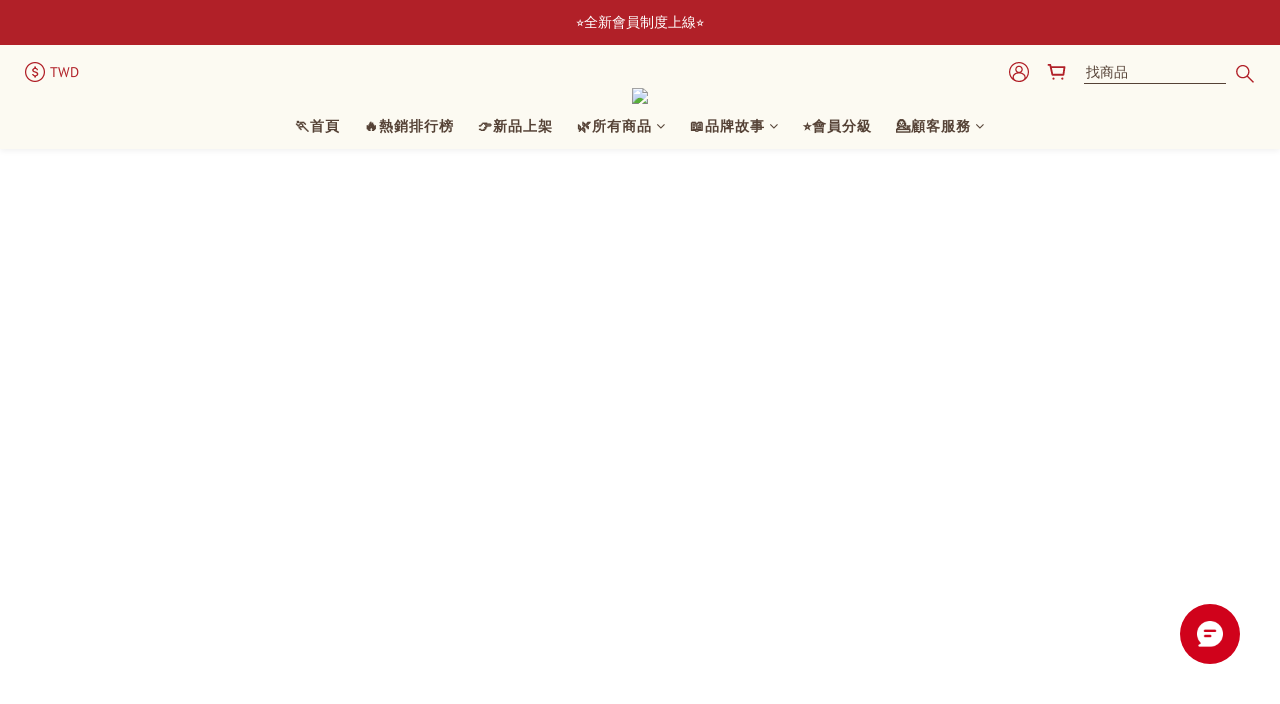

--- FILE ---
content_type: text/html; charset=utf-8
request_url: https://www.hm2020.co/
body_size: 105471
content:
<!DOCTYPE html>
<html lang="zh-hant"><head>  <!-- prefetch dns -->
<meta http-equiv="x-dns-prefetch-control" content="on">
<link rel="dns-prefetch" href="https://cdn.shoplineapp.com">
<link rel="preconnect" href="https://cdn.shoplineapp.com" crossorigin>
<link rel="dns-prefetch" href="https://shoplineimg.com">
<link rel="preconnect" href="https://shoplineimg.com">
<link rel="dns-prefetch" href="https://shoplineimg.com">
<link rel="preconnect" href="https://shoplineimg.com" title="image-service-origin">

  <link rel="preload" href="https://cdn.shoplineapp.com/s/javascripts/currencies.js" as="script">


        <link
          rel="preload"
          as="image"
          imagesrcset="https://shoplineimg.com/63a657f167054c00aa9e66c5/6913db4c4a3f0c00187e568a/375x.webp?source_format=jpg 375w, https://shoplineimg.com/63a657f167054c00aa9e66c5/6913db4c4a3f0c00187e568a/540x.webp?source_format=jpg 540w, https://shoplineimg.com/63a657f167054c00aa9e66c5/6913db4c4a3f0c00187e568a/720x.webp?source_format=jpg 720w, https://shoplineimg.com/63a657f167054c00aa9e66c5/6913db4c4a3f0c00187e568a/900x.webp?source_format=jpg 900w, https://shoplineimg.com/63a657f167054c00aa9e66c5/6913db4c4a3f0c00187e568a/1080x.webp?source_format=jpg 1080w, https://shoplineimg.com/63a657f167054c00aa9e66c5/6913db4c4a3f0c00187e568a/1296x.webp?source_format=jpg 1296w, https://shoplineimg.com/63a657f167054c00aa9e66c5/6913db4c4a3f0c00187e568a/1512x.webp?source_format=jpg 1512w, https://shoplineimg.com/63a657f167054c00aa9e66c5/6913db4c4a3f0c00187e568a/2160x.webp?source_format=jpg 2160w"
          imagesizes="100vw"
          media="(min-width: 768px)"
        >
        <link
          rel="preload"
          as="image"
          imagesrcset="https://shoplineimg.com/63a657f167054c00aa9e66c5/6913db5faca5d50012ccf887/375x.webp?source_format=jpg 375w, https://shoplineimg.com/63a657f167054c00aa9e66c5/6913db5faca5d50012ccf887/540x.webp?source_format=jpg 540w, https://shoplineimg.com/63a657f167054c00aa9e66c5/6913db5faca5d50012ccf887/720x.webp?source_format=jpg 720w, https://shoplineimg.com/63a657f167054c00aa9e66c5/6913db5faca5d50012ccf887/900x.webp?source_format=jpg 900w, https://shoplineimg.com/63a657f167054c00aa9e66c5/6913db5faca5d50012ccf887/1080x.webp?source_format=jpg 1080w, https://shoplineimg.com/63a657f167054c00aa9e66c5/6913db5faca5d50012ccf887/1296x.webp?source_format=jpg 1296w, https://shoplineimg.com/63a657f167054c00aa9e66c5/6913db5faca5d50012ccf887/1512x.webp?source_format=jpg 1512w, https://shoplineimg.com/63a657f167054c00aa9e66c5/6913db5faca5d50012ccf887/2160x.webp?source_format=jpg 2160w"
          imagesizes="100vw"
          media="(max-width: 768px)"
        >



<!-- Wrap what we need here -->


<!-- SEO -->
      <title>杏美製香HM -您所尋找的天然好香 SGS檢驗合格.無化學成分,無香精</title>

  <meta name="description" content="這才是您找尋的天然好香,所有產品老闆均嚴格把關,使用純天然的原料製作,並不添加任何化學香精添加劑等… 並堅持都在台灣在地生產製作,確保品質可以從頭到尾一條龍把關,杏美製香HM是現在少數網路電商平台擁有自體工廠,也是台灣規模最大的量產化工廠,所有產品開發均自行解決,無須委外代工,讓您直達源頭,節省荷包!讓您用最優惠的價格買到最高水準的香品">

    <meta name="keywords" content="立香,線香,臥香,小盤香,盤香,香環,貢香,淨香粉,淨香末,天然香,原木香,手工香,機射香,製香廠,北港製香,蔡阿嘎,二伯家,沉香,檀香,新山香,老山香,降真香,惠安沉香,安汶沉香,伊利安沉香,土沉香,梢楠香,越南柏翠">


<!-- Meta -->
  
    <meta property="og:title" content="杏美製香HM -您所尋找的天然好香 SGS檢驗合格.無化學成分,無香精"/>
    <meta property="og:url" content="https://www.hm2020.co"/>
    <link rel="canonical" href="https://www.hm2020.co" />


    <meta property="og:image" content="https://img.shoplineapp.com/media/image_clips/63df9a8a42256a000e8c1295/original.png?1675598473"/>

  <meta property="og:description" content="這才是您找尋的天然好香,所有產品老闆均嚴格把關,使用純天然的原料製作,並不添加任何化學香精添加劑等… 並堅持都在台灣在地生產製作,確保品質可以從頭到尾一條龍把關,杏美製香HM是現在少數網路電商平台擁有自體工廠,也是台灣規模最大的量產化工廠,所有產品開發均自行解決,無須委外代工,讓您直達源頭,節省荷包!讓您用最優惠的價格買到最高水準的香品">
  





    <script type="application/ld+json">
    {"@context":"https://schema.org","@type":"WebSite","name":"杏美製香HM","url":"https://www.hm2020.co"}
    </script>


<!-- locale meta -->


  <meta name="viewport" content="width=device-width, initial-scale=1.0, viewport-fit=cover">
<meta name="mobile-web-app-capable" content="yes">
<meta name="format-detection" content="telephone=no" />
<meta name="google" value="notranslate">

<!-- Shop icon -->
  <link rel="shortcut icon" type="image/png" href="https://img.shoplineapp.com/media/image_clips/63d930cc62463800202ebf63/original.png?1675178188">




<!--- Site Ownership Data -->
    <meta name="google-site-verification" content="JvD3fozBW58Eph6qptcJmC8UUPBF9k17Cab7b878K6s">
<!--- Site Ownership Data End-->

<!-- Styles -->


        <link rel="stylesheet" media="all" href="https://cdn.shoplineapp.com/assets/common-898e3d282d673c037e3500beff4d8e9de2ee50e01c27252b33520348e0b17da0.css" onload="" />

        <link rel="stylesheet" media="all" href="https://cdn.shoplineapp.com/assets/theme_varm-858c60d3a1fa9a81e3f142844c0637d3f3eddda1ac809872d2a5e4606f3fc23d.css" onload="" />


    






  <link rel="stylesheet" media="all" href="https://cdn.shoplineapp.com/packs/css/intl_tel_input-0d9daf73.chunk.css" />








<script type="text/javascript">
  window.mainConfig = JSON.parse('{\"sessionId\":\"\",\"merchantId\":\"63a657f167054c00aa9e66c5\",\"appCoreHost\":\"shoplineapp.com\",\"assetHost\":\"https://cdn.shoplineapp.com/packs/\",\"apiBaseUrl\":\"http://shoplineapp.com\",\"eventTrackApi\":\"https://events.shoplytics.com/api\",\"frontCommonsApi\":\"https://front-commons.shoplineapp.com/api\",\"appendToUrl\":\"\",\"env\":\"production\",\"merchantData\":{\"_id\":\"63a657f167054c00aa9e66c5\",\"addon_limit_enabled\":false,\"base_country_code\":\"TW\",\"base_currency\":{\"id\":\"twd\",\"iso_code\":\"TWD\",\"alternate_symbol\":\"NT$\",\"name\":\"New Taiwan Dollar\",\"symbol_first\":true,\"subunit_to_unit\":1},\"base_currency_code\":\"TWD\",\"beta_feature_keys\":[],\"brand_home_url\":\"https://www.hm2020.co\",\"checkout_setting\":{\"enable_membership_autocheck\":true,\"enable_subscription_autocheck\":false},\"current_plan_key\":\"basket\",\"current_theme_key\":\"varm\",\"delivery_option_count\":6,\"enabled_stock_reminder\":false,\"handle\":\"hm2020\",\"identifier\":\"\",\"instagram_access_token\":\"\",\"instagram_id\":\"\",\"invoice_activation\":\"active\",\"is_image_service_enabled\":true,\"mobile_logo_media_url\":\"https://img.shoplineapp.com/media/image_clips/63df9a93c92f03001dbc1f77/original.png?1675598482\",\"name\":\"杏美製香HM\",\"order_setting\":{\"invoice_activation\":\"active\",\"current_invoice_service_provider\":\"tradevan\",\"short_message_activation\":\"inactive\",\"stock_reminder_activation\":\"false\",\"default_out_of_stock_reminder\":true,\"auto_cancel_expired_orders\":true,\"auto_revert_credit\":true,\"enabled_order_auth_expiry\":false,\"enable_order_split_einvoice_reissue\":false,\"no_duplicate_uniform_invoice\":true,\"hourly_auto_invoice\":true,\"enabled_location_id\":false,\"enabled_sf_hidden_product_name\":false,\"slp_auto_refund\":false,\"customer_return_order\":{\"enabled\":false,\"available_return_days\":\"7\"},\"customer_cancel_order\":{\"enabled\":true,\"auto_revert_credit\":true},\"custom_fields\":[{\"type\":\"textarea\",\"label\":\"本店支援 line pay 付款，歡迎使用 line pay 進行結帳\",\"display_type\":\"text_field\",\"name_translations\":{\"zh-hant\":\"本店支援 LINE Pay 付款，歡迎使用 LINE Pay 進行結帳\"},\"hint_translations\":{\"en\":\"\",\"zh-hant\":\"\",\"zh-hk\":\"\",\"zh-cn\":\"\",\"zh-tw\":\"\",\"vi\":\"\",\"ms\":\"\",\"ja\":\"\",\"th\":\"\",\"id\":\"\",\"de\":\"\",\"fr\":\"\"}}],\"invoice\":{\"tax_id\":\"\",\"tax_type\":\"1\"},\"invoice_tradevan\":{\"tax_id\":\"00034878\",\"oversea_tax_type\":\"1\",\"tax_type\":\"1\",\"zero_tax_reason\":\"\",\"n_p_o_b_a_n\":{\"name\":\"社團法人臺灣好里家社福協會\",\"code\":\"5353\",\"short_name\":\"好里家\",\"tax_id\":\"88386872\",\"county\":\"臺北市\"},\"source\":{\"business_group_code\":\"SL00034878\",\"business_type_code\":\"SLEC1\"}},\"line_messenging\":{\"status\":\"inactive\"},\"facebook_messenging\":{\"status\":\"active\"},\"status_update_sms\":{\"status\":\"deactivated\"},\"private_info_handle\":{\"enabled\":false,\"custom_fields_enabled\":false}},\"payment_method_count\":11,\"product_setting\":{\"enabled_product_review\":true,\"variation_display\":\"swatches\",\"price_range_enabled\":true,\"enabled_pos_product_customized_price\":false,\"enabled_pos_product_price_tier\":false,\"preorder_add_to_cart_button_display\":\"depend_on_stock\",\"enabled_pos_pinned_product\":false},\"promotion_setting\":{\"one_coupon_limit_enabled\":true,\"show_promotion_reminder\":true,\"show_coupon\":true,\"multi_order_discount_strategy\":\"multi_order_and_tier_promotions\",\"order_promotions_ignore_exclude_product\":true,\"order_gift_exclude_credit_and_point\":true,\"order_gift_threshold_mode\":\"after_all_discounts\",\"order_free_shipping_threshold_mode\":\"after_all_discounts\",\"category_item_gift_threshold_mode\":\"before_discounts\",\"category_item_free_shipping_threshold_mode\":\"before_discounts\"},\"rollout_keys\":[\"2FA_google_authenticator\",\"3_layer_category\",\"3_layer_navigation\",\"3_layer_variation\",\"711_CB_13countries\",\"711_CB_pickup_TH\",\"711_c2b_report_v2\",\"711_cross_delivery\",\"AdminCancelRecurringSubscription_V1\",\"BasketSynchronizedToITC_V1\",\"MC_WA_Template_Management\",\"MC_manual_order\",\"MO_Apply_Coupon_Code\",\"StaffCanBeDeleted_V1\",\"SummaryStatement_V1\",\"UTM_export\",\"UTM_register\",\"abandoned_cart_notification\",\"add_system_fontstyle\",\"add_to_cart_revamp\",\"addon_products_limit_10\",\"addon_products_limit_unlimited\",\"addon_quantity\",\"address_format_batch2\",\"address_format_jp\",\"address_format_my\",\"address_format_us\",\"address_format_vn\",\"admin_app_extension\",\"admin_clientele_profile\",\"admin_custom_domain\",\"admin_image_service\",\"admin_logistic_bank_account\",\"admin_manual_order\",\"admin_realtime\",\"admin_vietnam_dong\",\"admin_whitelist_ip\",\"adminapp_order_form\",\"adminapp_wa_contacts_list\",\"ads_system_new_tab\",\"adyen_my_sc\",\"affiliate_by_product\",\"affiliate_dashboard\",\"affiliate_kol_report\",\"affiliate_kol_report_appstore\",\"alipay_hk_sc\",\"amazon_product_review\",\"android_pos_agent_clockin_n_out\",\"android_pos_purchase_order_partial_in_storage\",\"android_pos_save_send_receipt\",\"android_pos_v2_force_upgrade_version_1-50-0_date_2025-08-30\",\"app_categories_filtering\",\"app_multiplan\",\"app_subscription_prorated_billing\",\"apply_multi_order_discount\",\"apps_store\",\"apps_store_blog\",\"apps_store_fb_comment\",\"apps_store_wishlist\",\"appstore_free_trial\",\"archive_order_data\",\"archive_order_ui\",\"assign_products_to_category\",\"auth_flow_revamp\",\"auto_credit\",\"auto_credit_notify\",\"auto_credit_percentage\",\"auto_credit_recurring\",\"auto_reply_comment\",\"auto_reply_fb\",\"auto_save_sf_plus_address\",\"availability_buy_online_pickup_instore\",\"availability_preview_buy_online_pickup_instore\",\"back_in_stock_appstore\",\"back_in_stock_notify\",\"basket_comparising_link_CNY\",\"basket_comparising_link_HKD\",\"basket_comparising_link_TWD\",\"basket_invoice_field\",\"basket_pricing_page_cny\",\"basket_pricing_page_hkd\",\"basket_pricing_page_myr\",\"basket_pricing_page_sgd\",\"basket_pricing_page_thb\",\"basket_pricing_page_twd\",\"basket_pricing_page_usd\",\"basket_pricing_page_vnd\",\"basket_subscription_coupon\",\"basket_subscription_email\",\"bianco_setting\",\"bidding_select_product\",\"bing_ads\",\"birthday_format_v2\",\"block_gtm_for_lighthouse\",\"blog\",\"blog_app\",\"blog_revamp_admin\",\"blog_revamp_admin_category\",\"blog_revamp_doublewrite\",\"blog_revamp_related_products\",\"blog_revamp_shop_category\",\"blog_revamp_singleread\",\"breadcrumb\",\"broadcast_addfilter\",\"broadcast_advanced_filters\",\"broadcast_analytics\",\"broadcast_center\",\"broadcast_clone\",\"broadcast_email_html\",\"broadcast_facebook_template\",\"broadcast_line_template\",\"broadcast_preset_time\",\"broadcast_to_unsubscribers_sms\",\"broadcast_unsubscribe_email\",\"bulk_action_customer\",\"bulk_action_product\",\"bulk_assign_point\",\"bulk_import_multi_lang\",\"bulk_payment_delivery_setting\",\"bulk_printing_labels_711C2C\",\"bulk_update_dynamic_fields\",\"bulk_update_job\",\"bulk_update_new_fields\",\"bulk_update_product_download_with_filter\",\"bulk_update_tag\",\"bulk_update_tag_enhancement\",\"bundle_add_type\",\"bundle_group\",\"bundle_page\",\"bundle_pricing\",\"bundle_promotion_apply_enhancement\",\"bundle_stackable\",\"buy_at_amazon\",\"buy_button\",\"buy_now_button\",\"buy_online_pickup_instore\",\"buyandget_promotion\",\"callback_service\",\"cancel_order_by_customer\",\"cancel_order_by_customer_v2\",\"cart_addon\",\"cart_addon_condition\",\"cart_addon_limit\",\"cart_use_product_service\",\"cart_uuid\",\"category_banner_multiple\",\"category_limit_unlimited\",\"category_sorting\",\"channel_amazon\",\"channel_fb\",\"channel_integration\",\"channel_line\",\"charge_shipping_fee_by_product_qty\",\"chat_widget\",\"chat_widget_facebook\",\"chat_widget_ig\",\"chat_widget_line\",\"chat_widget_livechat\",\"chat_widget_whatsapp\",\"chatbot_card_carousel\",\"chatbot_card_template\",\"chatbot_image_widget\",\"chatbot_keywords_matching\",\"chatbot_welcome_template\",\"checkout_membercheckbox_toggle\",\"checkout_setting\",\"cn_pricing_page_2019\",\"combine_orders_app\",\"comment_list_export\",\"component_h1_tag\",\"connect_new_facebookpage\",\"consolidated_billing\",\"cookie_consent\",\"country_code\",\"coupon_center_back_to_cart\",\"coupon_notification\",\"coupon_v2\",\"create_staff_revamp\",\"credit_amount_condition_hidden\",\"credit_campaign\",\"credit_condition_5_tier_ec\",\"credit_installment_payment_fee_hidden\",\"credit_point_report\",\"credit_point_triggerpoint\",\"crm_email_custom\",\"crm_notify_preview\",\"crm_sms_custom\",\"crm_sms_notify\",\"cross_shop_tracker\",\"custom_css\",\"custom_home_delivery_tw\",\"custom_notify\",\"custom_order_export\",\"customer_advanced_filter\",\"customer_coupon\",\"customer_custom_field_limit_5\",\"customer_data_secure\",\"customer_edit\",\"customer_export_v2\",\"customer_group\",\"customer_group_analysis\",\"customer_group_broadcast\",\"customer_group_filter_p2\",\"customer_group_filter_p3\",\"customer_group_regenerate\",\"customer_group_sendcoupon\",\"customer_group_smartrfm_filter\",\"customer_import_50000_failure_report\",\"customer_import_v2\",\"customer_import_v3\",\"customer_list\",\"customer_new_report\",\"customer_referral\",\"customer_referral_notify\",\"customer_search_match\",\"customer_tag\",\"dashboard_v2\",\"dashboard_v2_revamp\",\"date_picker_v2\",\"deep_link_support_linepay\",\"deep_link_support_payme\",\"deep_search\",\"default_theme_ultrachic\",\"delivery_time\",\"delivery_time_with_quantity\",\"design_submenu\",\"dev_center_app_store\",\"disable_footer_brand\",\"disable_old_upgrade_reminder\",\"domain_applicable\",\"doris_bien_setting\",\"dusk_setting\",\"ec_order_unlimit\",\"ecpay_expirydate\",\"ecpay_payment_gateway\",\"einvoice_bulk_update\",\"einvoice_edit\",\"einvoice_list_by_day\",\"einvoice_newlogic\",\"einvoice_tradevan\",\"email_credit_expire_notify\",\"email_custom\",\"email_member_forget_password_notify\",\"email_member_register_notify\",\"email_order_notify\",\"email_verification\",\"enable_body_script\",\"enable_calculate_api_promotion_apply\",\"enable_calculate_api_promotion_filter\",\"enable_cart_api\",\"enable_cart_service\",\"enable_corejs_splitting\",\"enable_lazysizes_image_tag\",\"enable_new_css_bundle\",\"enable_order_status_callback_revamp_for_promotion\",\"enable_order_status_callback_revamp_for_storefront\",\"enable_promotion_usage_record\",\"enable_shopjs_splitting\",\"enhanced_catalog_feed\",\"exclude_product\",\"exclude_product_v2\",\"execute_shipment_permission\",\"export_inventory_report_v2\",\"express_cart\",\"express_checkout_pages\",\"extend_reminder\",\"external_redeem_coupon\",\"facebook_ads\",\"facebook_dia\",\"facebook_line_promotion_notify\",\"facebook_login\",\"facebook_messenger_subscription\",\"facebook_notify\",\"facebook_pixel_manager\",\"fb_1on1_chat\",\"fb_broadcast\",\"fb_broadcast_sc\",\"fb_broadcast_sc_p2\",\"fb_comment_app\",\"fb_entrance_optimization\",\"fb_feed_unlimit\",\"fb_group\",\"fb_menu\",\"fb_messenger_onetime_notification\",\"fb_multi_category_feed\",\"fb_offline_conversions_api\",\"fb_pixel_matching\",\"fb_pixel_v2\",\"fb_post_management\",\"fb_product_set\",\"fb_quick_signup_link\",\"fb_shop_now_button\",\"fb_ssapi\",\"fb_sub_button\",\"fb_welcome_msg\",\"fbe_oe\",\"fbe_shop\",\"fbe_v2\",\"fbe_v2_edit\",\"feature_alttag_phase1\",\"feature_alttag_phase2\",\"flash_price_campaign\",\"fm_order_receipt\",\"fmt_c2c_newlabel\",\"fmt_revision\",\"footer_brand\",\"footer_builder\",\"footer_builder_new\",\"form_builder\",\"form_builder_access\",\"form_builder_user_management\",\"form_builder_v2_elements\",\"form_builder_v2_receiver\",\"form_builder_v2_report\",\"freeshipping_promotion_condition\",\"get_coupon\",\"get_promotions_by_cart\",\"gift_promotion_condition\",\"gift_shipping_promotion_discount_condition\",\"gifts_limit_10\",\"gifts_limit_unlimited\",\"gmv_revamp\",\"godaddy\",\"google_ads_api\",\"google_ads_manager\",\"google_analytics_4\",\"google_analytics_manager\",\"google_content_api\",\"google_dynamic_remarketing_tag\",\"google_enhanced_conversions\",\"google_preorder_feed\",\"google_product_category_3rdlayer\",\"google_recaptcha\",\"google_remarketing_manager\",\"google_signup_login\",\"google_tag_manager\",\"gp_tw_sc\",\"group_url_bind_post_live\",\"h2_tag_phase1\",\"hct_logistics_bills_report\",\"hidden_product\",\"hidden_product_p2\",\"hide_credit_point_record_balance\",\"hk_pricing_page_2019\",\"hkd_pricing_page_disabled_2020\",\"ig_browser_notify\",\"ig_live\",\"ig_login_entrance\",\"ig_new_api\",\"image_gallery\",\"image_gallery_p2\",\"image_host_by_region\",\"image_limit_100000\",\"image_limit_30000\",\"image_widget_mobile\",\"inbox_manual_order\",\"inbox_send_cartlink\",\"increase_variation_limit\",\"instagram_create_post\",\"instagram_post_sales\",\"instant_order_form\",\"integrated_label_711\",\"integrated_sfexpress\",\"integration_one\",\"inventory_change_reason\",\"inventory_search_v2\",\"job_api_products_export\",\"job_api_user_export\",\"job_product_import\",\"jquery_v3\",\"kingsman_v2_setting\",\"layout_engine_service_kingsman_blogs\",\"layout_engine_service_kingsman_member_center\",\"layout_engine_service_kingsman_pdp\",\"layout_engine_service_kingsman_plp\",\"layout_engine_service_kingsman_promotions\",\"line_1on1_chat\",\"line_abandon_notification\",\"line_ads_tag\",\"line_broadcast\",\"line_ec\",\"line_in_chat_shopping\",\"line_live\",\"line_login\",\"line_login_mobile\",\"line_point_cpa_tag\",\"line_shopping_new_fields\",\"line_signup\",\"live_after_keyword\",\"live_ai_tag_comments\",\"live_announce_bids\",\"live_announce_buyer\",\"live_bidding\",\"live_broadcast_v2\",\"live_bulk_checkoutlink\",\"live_bulk_edit\",\"live_checkout_notification\",\"live_checkout_notification_all\",\"live_checkout_notification_message\",\"live_comment_discount\",\"live_comment_robot\",\"live_create_product_v2\",\"live_crosspost\",\"live_dashboard_product\",\"live_event_discount\",\"live_exclusive_price\",\"live_fb_group\",\"live_fhd_video\",\"live_general_settings\",\"live_group_event\",\"live_host_panel\",\"live_ig_messenger_broadcast\",\"live_ig_product_recommend\",\"live_im_switch\",\"live_keyword_switch\",\"live_line_broadcast\",\"live_line_management\",\"live_line_multidisplay\",\"live_luckydraw_enhancement\",\"live_messenger_broadcast\",\"live_order_block\",\"live_print_advanced\",\"live_product_recommend\",\"live_shopline_announcement\",\"live_shopline_beauty_filter\",\"live_shopline_keyword\",\"live_shopline_product_card\",\"live_shopline_view\",\"live_shopline_view_marquee\",\"live_show_storefront_facebook\",\"live_show_storefront_shopline\",\"live_stream_settings\",\"locale_revamp\",\"lock_cart_sc_product\",\"logistic_bill_v2_711_b2c\",\"logistic_bill_v2_711_c2c\",\"logo_favicon\",\"luckydraw_products\",\"luckydraw_qualification\",\"manual_activation\",\"manual_order\",\"manual_order_7-11\",\"manual_order_ec_to_sc\",\"manually_bind_post\",\"marketing_affiliate\",\"marketing_affiliate_p2\",\"mc-history-instant\",\"mc_711crossborder\",\"mc_ad_tag\",\"mc_assign_message\",\"mc_auto_bind_member\",\"mc_autoreply_cotent\",\"mc_autoreply_question\",\"mc_autoreply_trigger\",\"mc_broadcast\",\"mc_broadcast_v2\",\"mc_bulk_read\",\"mc_chatbot_template\",\"mc_delete_message\",\"mc_edit_cart\",\"mc_history_instant\",\"mc_history_post\",\"mc_im\",\"mc_inbox_autoreply\",\"mc_input_status\",\"mc_instant_notifications\",\"mc_invoicetitle_optional\",\"mc_keyword_autotagging\",\"mc_line_broadcast\",\"mc_line_broadcast_all_friends\",\"mc_line_cart\",\"mc_logistics_hct\",\"mc_logistics_tcat\",\"mc_manage_blacklist\",\"mc_mark_todo\",\"mc_new_menu\",\"mc_phone_tag\",\"mc_reminder_unpaid\",\"mc_reply_pic\",\"mc_setting_message\",\"mc_setting_orderform\",\"mc_shop_message_refactor\",\"mc_smart_advice\",\"mc_sort_waitingtime\",\"mc_sort_waitingtime_new\",\"mc_tw_invoice\",\"media_gcp_upload\",\"member_center_profile_revamp\",\"member_import_notify\",\"member_info_reward\",\"member_info_reward_subscription\",\"member_password_setup_notify\",\"member_points\",\"member_points_notify\",\"member_price\",\"membership_tier_double_write\",\"membership_tier_notify\",\"membership_tiers\",\"memebr_center_point_credit_revamp\",\"menu_limit_100\",\"menu_limit_unlimited\",\"merchant_automatic_payment_setting\",\"message_center_v3\",\"message_revamp\",\"mo_remove_discount\",\"mobile_and_email_signup\",\"mobile_signup_p2\",\"modularize_address_format\",\"molpay_credit_card\",\"multi_lang\",\"multicurrency\",\"my_pricing_page_2019\",\"myapp_reauth_alert\",\"myr_pricing_page_disabled_2020\",\"new_app_subscription\",\"new_layout_for_mobile_and_pc\",\"new_onboarding_flow\",\"new_return_management\",\"new_settings_apply_all_promotion\",\"new_signup_flow\",\"new_sinopac_3d\",\"notification_custom_sending_time\",\"npb_theme_philia\",\"npb_widget_font_size_color\",\"ob_revamp\",\"ob_sgstripe\",\"ob_twecpay\",\"oceanpay\",\"old_fbe_removal\",\"onboarding_basketplan\",\"onboarding_handle\",\"one_new_filter\",\"one_page_store\",\"one_page_store_1000\",\"one_page_store_checkout\",\"one_page_store_clone\",\"one_page_store_product_set\",\"online_credit_redemption_toggle\",\"online_store_design\",\"online_store_design_setup_guide_basketplan\",\"open_api_management\",\"order_add_to_cart\",\"order_archive_calculation_revamp_crm_amount\",\"order_archive_calculation_revamp_crm_member\",\"order_archive_product_testing\",\"order_archive_testing\",\"order_archive_testing_crm\",\"order_archive_testing_order_details\",\"order_archive_testing_return_order\",\"order_confirmation_slip_upload\",\"order_custom_field_limit_5\",\"order_custom_notify\",\"order_decoupling_product_revamp\",\"order_discount_stackable\",\"order_export_366day\",\"order_export_v2\",\"order_filter_shipped_date\",\"order_message_broadcast\",\"order_new_source\",\"order_promotion_split\",\"order_search_custom_field\",\"order_search_sku\",\"order_select_across_pages\",\"order_sms_notify\",\"order_split\",\"order_status_non_automation\",\"order_status_tag_color\",\"order_tag\",\"orderemail_new_logic\",\"other_custom_notify\",\"out_of_stock_order\",\"page_builder_revamp\",\"page_builder_revamp_theme_setting\",\"page_builder_revamp_theme_setting_initialized\",\"page_builder_section_cache_enabled\",\"page_builder_widget_accordion\",\"page_builder_widget_blog\",\"page_builder_widget_category\",\"page_builder_widget_collage\",\"page_builder_widget_countdown\",\"page_builder_widget_custom_liquid\",\"page_builder_widget_instagram\",\"page_builder_widget_product_text\",\"page_builder_widget_subscription\",\"page_builder_widget_video\",\"page_limit_unlimited\",\"page_view_cache\",\"pakpobox\",\"partial_free_shipping\",\"payme\",\"payment_condition\",\"payment_fee_config\",\"payment_image\",\"payment_slip_notify\",\"paypal_upgrade\",\"pdp_image_lightbox\",\"pdp_image_lightbox_icon\",\"pending_subscription\",\"philia_setting\",\"pickup_remember_store\",\"plp_label_wording\",\"plp_product_seourl\",\"plp_variation_selector\",\"plp_wishlist\",\"point_campaign\",\"point_redeem_to_cash\",\"pos_only_product_settings\",\"pos_retail_store_price\",\"pos_setup_guide_basketplan\",\"post_cancel_connect\",\"post_commerce_stack_comment\",\"post_fanpage_luckydraw\",\"post_fb_group\",\"post_general_setting\",\"post_lock_pd\",\"post_sales_dashboard\",\"postsale_auto_reply\",\"postsale_create_post\",\"postsale_ig_auto_reply\",\"postsales_connect_multiple_posts\",\"preorder_limit\",\"preset_publish\",\"product_available_time\",\"product_cost_permission\",\"product_feed_info\",\"product_feed_manager_availability\",\"product_feed_revamp\",\"product_index_v2\",\"product_info\",\"product_limit_1000\",\"product_limit_unlimited\",\"product_log_v2\",\"product_page_limit_10\",\"product_quantity_update\",\"product_recommendation_abtesting\",\"product_revamp_doublewrite\",\"product_revamp_singleread\",\"product_review_import\",\"product_review_import_installable\",\"product_review_plp\",\"product_review_reward\",\"product_search\",\"product_set_revamp\",\"product_set_v2_enhancement\",\"product_summary\",\"promotion_blacklist\",\"promotion_filter_by_date\",\"promotion_first_purchase\",\"promotion_hour\",\"promotion_limit_10\",\"promotion_limit_100\",\"promotion_limit_unlimited\",\"promotion_minitem\",\"promotion_page\",\"promotion_page_reminder\",\"promotion_page_seo_button\",\"promotion_record_archive_test\",\"promotion_reminder\",\"purchase_limit_campaign\",\"quick_answer\",\"recaptcha_reset_pw\",\"redirect_301_settings\",\"rejected_bill_reminder\",\"remove_fblike_sc\",\"repay_cookie\",\"replace_janus_interface\",\"replace_lms_old_oa_interface\",\"reports\",\"revert_credit\",\"revert_credit_p2\",\"revert_credit_status\",\"sales_dashboard\",\"sangria_setting\",\"sc_advanced_keyword\",\"sc_ai_chat_analysis\",\"sc_ai_suggested_reply\",\"sc_alipay_standard\",\"sc_atm\",\"sc_auto_bind_member\",\"sc_autodetect_address\",\"sc_autodetect_paymentslip\",\"sc_autoreply_icebreaker\",\"sc_broadcast_permissions\",\"sc_clearcart\",\"sc_clearcart_all\",\"sc_comment_label\",\"sc_comment_list\",\"sc_conversations_statistics_sunset\",\"sc_download_adminapp\",\"sc_facebook_broadcast\",\"sc_facebook_live\",\"sc_fb_ig_subscription\",\"sc_gpt_chatsummary\",\"sc_gpt_content_generator\",\"sc_gpt_knowledge_base\",\"sc_group_pm_commentid\",\"sc_group_webhook\",\"sc_intercom\",\"sc_keywords\",\"sc_line_live_pl\",\"sc_list_search\",\"sc_live_line\",\"sc_lock_inventory\",\"sc_manual_order\",\"sc_mc_settings\",\"sc_mo_711emap\",\"sc_order_unlimit\",\"sc_outstock_msg\",\"sc_overall_statistics\",\"sc_overall_statistics_api_v3\",\"sc_overall_statistics_v2\",\"sc_pickup\",\"sc_post_feature\",\"sc_product_set\",\"sc_product_variation\",\"sc_sidebar\",\"sc_similar_question_replies\",\"sc_slp_subscription_promotion\",\"sc_standard\",\"sc_store_pickup\",\"sc_wa_contacts_list\",\"sc_wa_message_report\",\"sc_wa_permissions\",\"scheduled_home_page\",\"search_function_image_gallery\",\"security_center\",\"select_all_customer\",\"select_all_inventory\",\"send_coupon_notification\",\"session_expiration_period\",\"setup_guide_basketplan\",\"sfexpress_centre\",\"sfexpress_eflocker\",\"sfexpress_service\",\"sfexpress_store\",\"sg_onboarding_currency\",\"share_cart_link\",\"shop_builder_plp\",\"shop_category_filter\",\"shop_category_filter_bulk_action\",\"shop_product_search_rate_limit\",\"shop_related_recaptcha\",\"shop_template_advanced_setting\",\"shopback_cashback\",\"shopline_captcha\",\"shopline_email_captcha\",\"shopline_product_reviews\",\"shoplytics_api_ordersales_v4\",\"shoplytics_api_psa_wide_table\",\"shoplytics_benchmark\",\"shoplytics_broadcast_api_v3\",\"shoplytics_channel_store_permission\",\"shoplytics_credit_analysis\",\"shoplytics_customer_refactor_api_v3\",\"shoplytics_date_picker_v2\",\"shoplytics_event_realtime_refactor_api_v3\",\"shoplytics_events_api_v3\",\"shoplytics_export_flex\",\"shoplytics_homepage_v2\",\"shoplytics_invoices_api_v3\",\"shoplytics_lite\",\"shoplytics_membership_tier_growth\",\"shoplytics_orders_api_v3\",\"shoplytics_ordersales_v3\",\"shoplytics_payments_api_v3\",\"shoplytics_pro\",\"shoplytics_product_revamp_api_v3\",\"shoplytics_promotions_api_v3\",\"shoplytics_psa_multi_stores_export\",\"shoplytics_psa_sub_categories\",\"shoplytics_rfim_enhancement_v3\",\"shoplytics_session_metrics\",\"shoplytics_staff_api_v3\",\"shoplytics_to_hd\",\"shopping_session_enabled\",\"signin_register_revamp\",\"skya_setting\",\"sl_admin_inventory_count\",\"sl_admin_inventory_transfer\",\"sl_admin_purchase_order\",\"sl_admin_supplier\",\"sl_logistics_bulk_action\",\"sl_logistics_fmt_freeze\",\"sl_logistics_modularize\",\"sl_payment_alipay\",\"sl_payment_cc\",\"sl_payment_standard_v2\",\"sl_payment_type_check\",\"sl_payments_apple_pay\",\"sl_payments_cc_promo\",\"sl_payments_my_cc\",\"sl_payments_my_fpx\",\"sl_payments_sg_cc\",\"sl_payments_tw_cc\",\"sl_pos\",\"sl_pos_SHOPLINE_Payments_tw\",\"sl_pos_admin\",\"sl_pos_admin_cancel_order\",\"sl_pos_admin_delete_order\",\"sl_pos_admin_inventory_transfer\",\"sl_pos_admin_order_archive_testing\",\"sl_pos_admin_purchase_order\",\"sl_pos_admin_register_shift\",\"sl_pos_admin_staff\",\"sl_pos_agent_by_channel\",\"sl_pos_agent_clockin_n_out\",\"sl_pos_agent_performance\",\"sl_pos_android_A4_printer\",\"sl_pos_android_check_cart_items_with_local_db\",\"sl_pos_android_order_reduction\",\"sl_pos_android_receipt_enhancement\",\"sl_pos_app_order_archive_testing\",\"sl_pos_app_transaction_filter_enhance\",\"sl_pos_apps_store\",\"sl_pos_bugfender_log_reduction\",\"sl_pos_bulk_import_update_enhancement\",\"sl_pos_check_duplicate_create_order\",\"sl_pos_claim_coupon\",\"sl_pos_convert_order_to_cart_by_snapshot\",\"sl_pos_credit_redeem\",\"sl_pos_customerID_duplicate_check\",\"sl_pos_customer_info_enhancement\",\"sl_pos_customer_product_preference\",\"sl_pos_customized_price\",\"sl_pos_disable_touchid_unlock\",\"sl_pos_discount\",\"sl_pos_einvoice_alert\",\"sl_pos_einvoice_refactor\",\"sl_pos_feature_permission\",\"sl_pos_force_upgrade_1-109-0\",\"sl_pos_force_upgrade_1-110-1\",\"sl_pos_free_gifts_promotion\",\"sl_pos_from_Swift_to_OC\",\"sl_pos_iOS_A4_printer\",\"sl_pos_iOS_app_transaction_filter_enhance\",\"sl_pos_iOS_cashier_revamp_cart\",\"sl_pos_iOS_cashier_revamp_product_list\",\"sl_pos_iPadOS_version_upgrade_remind_16_0_0\",\"sl_pos_initiate_couchbase\",\"sl_pos_inventory_count\",\"sl_pos_inventory_count_difference_reason\",\"sl_pos_inventory_count_for_selected_products\",\"sl_pos_inventory_feature_module\",\"sl_pos_inventory_transfer_app_can_create_note_date\",\"sl_pos_inventory_transfer_insert_enhancement\",\"sl_pos_inventory_transfer_request\",\"sl_pos_invoice_carrier_scan\",\"sl_pos_invoice_product_name_filter\",\"sl_pos_invoice_swiftUI_revamp\",\"sl_pos_invoice_toast_show\",\"sl_pos_ios_receipt_info_enhancement\",\"sl_pos_ios_small_label_enhancement\",\"sl_pos_ios_version_upgrade_remind\",\"sl_pos_itc\",\"sl_pos_logo_terms_and_condition\",\"sl_pos_member_points\",\"sl_pos_member_price\",\"sl_pos_multiple_payments\",\"sl_pos_new_report_customer_analysis\",\"sl_pos_new_report_daily_payment_methods\",\"sl_pos_new_report_overview\",\"sl_pos_new_report_product_preorder\",\"sl_pos_new_report_transaction_detail\",\"sl_pos_no_minimum_age\",\"sl_pos_one_einvoice_setting\",\"sl_pos_order_reduction\",\"sl_pos_order_refactor_admin\",\"sl_pos_order_upload_using_pos_service\",\"sl_pos_partial_return\",\"sl_pos_password_setting_refactor\",\"sl_pos_payment\",\"sl_pos_payment_method_picture\",\"sl_pos_payment_method_prioritized_and_hidden\",\"sl_pos_payoff_preorder\",\"sl_pos_pin_products\",\"sl_pos_price_by_channel\",\"sl_pos_product_add_to_cart_refactor\",\"sl_pos_product_set\",\"sl_pos_product_variation_ui\",\"sl_pos_promotion\",\"sl_pos_promotion_by_channel\",\"sl_pos_purchase_order_onlinestore\",\"sl_pos_purchase_order_partial_in_storage\",\"sl_pos_receipt_enhancement\",\"sl_pos_receipt_information\",\"sl_pos_receipt_preorder_return_enhancement\",\"sl_pos_receipt_setting_by_channel\",\"sl_pos_receipt_swiftUI_revamp\",\"sl_pos_register_shift\",\"sl_pos_report_shoplytics_psi\",\"sl_pos_revert_credit\",\"sl_pos_save_send_receipt\",\"sl_pos_shopline_payment_invoice_new_flow\",\"sl_pos_show_coupon\",\"sl_pos_stock_refactor\",\"sl_pos_supplier_refactor\",\"sl_pos_terminal_bills\",\"sl_pos_terminal_settlement\",\"sl_pos_terminal_tw\",\"sl_pos_toast_revamp\",\"sl_pos_transaction_conflict\",\"sl_pos_transaction_view_admin\",\"sl_pos_transfer_onlinestore\",\"sl_pos_user_permission\",\"sl_pos_variation_setting_refactor\",\"sl_purchase_order_search_create_enhancement\",\"slp_bank_promotion\",\"slp_product_subscription\",\"slp_remember_credit_card\",\"slp_swap\",\"smart_omo_appstore\",\"smart_omo_credits\",\"smart_omo_customer_tag_note\",\"smart_omo_express_cart\",\"smart_omo_points\",\"smart_omo_redeem_coupon\",\"smart_omo_send_coupon\",\"smart_omo_show_coupon\",\"smart_product_recommendation\",\"smart_product_recommendation_plus\",\"smart_product_recommendation_regular\",\"smart_recommended_related_products\",\"sms_broadcast\",\"sms_custom\",\"sms_with_shop_name\",\"social_channel_revamp\",\"social_channel_user\",\"social_name_in_order\",\"split_order_applied_creditpoint\",\"sso_lang_th\",\"sso_lang_vi\",\"staff_elasticsearch\",\"staff_limit_5\",\"staff_limit_unlimited\",\"staff_service_migration\",\"static_resource_host_by_region\",\"stop_slp_approvedemail\",\"store_crm_pwa\",\"store_pick_up\",\"store_referral_export_import\",\"store_referral_setting\",\"storefront_app_extension\",\"storefront_return\",\"stripe_3d_secure\",\"stripe_3ds_cny\",\"stripe_3ds_hkd\",\"stripe_3ds_myr\",\"stripe_3ds_sgd\",\"stripe_3ds_thb\",\"stripe_3ds_usd\",\"stripe_3ds_vnd\",\"stripe_google_pay\",\"stripe_payment_intents\",\"stripe_radar\",\"stripe_subscription_my_account\",\"structured_data\",\"studio_livestream\",\"sub_sgstripe\",\"subscription_config_edit\",\"subscription_config_edit_delivery_payment\",\"subscription_currency\",\"subscription_order_expire_notify\",\"subscription_order_notify\",\"subscription_product\",\"subscription_promotion\",\"tappay_3D_secure\",\"tappay_sdk_v2_3_2\",\"tappay_sdk_v3\",\"tax_inclusive_setting\",\"taxes_settings\",\"tcat_711pickup_sl_logisitics\",\"tcat_logistics_bills_report\",\"tcat_newlabel\",\"th_pricing_page_2020\",\"thb_pricing_page_disabled_2020\",\"theme_bianco\",\"theme_doris_bien\",\"theme_kingsman_v2\",\"theme_level_3\",\"theme_sangria\",\"theme_ultrachic\",\"tier_birthday_credit\",\"tier_member_points\",\"tier_member_price\",\"tier_reward_app_availability\",\"tier_reward_app_p2\",\"tier_reward_credit\",\"tnc-checkbox\",\"toggle_mobile_category\",\"tw_app_shopback_cashback\",\"tw_fm_sms\",\"tw_pricing_page_2019\",\"tw_stripe_subscription\",\"twd_pricing_page_disabled_2020\",\"uc_integration\",\"uc_v2_endpoints\",\"ultra_setting\",\"unified_admin\",\"use_ngram_for_order_search\",\"user_center_social_channel\",\"user_credits\",\"variant_image_selector\",\"variant_saleprice_cost_weight\",\"variation_label_swatches\",\"varm_setting\",\"vn_pricing_page_2020\",\"vnd_pricing_page_disabled_2020\",\"wa_broadcast_customer_group\",\"wa_system_template\",\"wa_template_custom_content\",\"whatsapp_accept_marketing\",\"whatsapp_catalog\",\"whatsapp_extension\",\"whatsapp_order_form\",\"whatsapp_orderstatus_toggle\",\"wishlist_app\",\"yahoo_dot\",\"youtube_live_shopping\",\"zotabox_installable\"],\"shop_default_home_url\":\"https://hm2020.shoplineapp.com\",\"shop_status\":\"open\",\"show_sold_out\":true,\"sl_payment_merchant_id\":\"3230277796329830400\",\"supported_languages\":[\"en\",\"zh-hant\"],\"tags\":[\"other\"],\"time_zone\":\"Asia/Taipei\",\"updated_at\":\"2026-01-30T02:36:39.738Z\",\"user_setting\":{\"_id\":\"63a657f218dcaf1c40615e53\",\"created_at\":\"2022-12-24T01:37:54.094Z\",\"data\":{\"general_fields\":[{\"type\":\"gender\",\"options\":{\"order\":{\"include\":\"false\",\"required\":\"false\"},\"signup\":{\"include\":\"true\",\"required\":\"true\"},\"profile\":{\"include\":\"false\",\"required\":\"false\"}}},{\"type\":\"birthday\",\"options\":{\"order\":{\"include\":\"false\",\"required\":\"false\"},\"signup\":{\"include\":\"true\",\"required\":\"true\"},\"profile\":{\"include\":\"true\",\"required\":\"false\"}}}],\"minimum_age_limit\":\"13\",\"custom_fields\":[],\"signup_method\":\"email_and_mobile\",\"sms_verification\":{\"status\":\"true\",\"supported_countries\":[\"*\"]},\"facebook_login\":{\"status\":\"active\",\"app_id\":\"895127379617531\"},\"google_login\":{\"status\":\"inactive\",\"client_id\":\"\",\"client_secret\":\"\"},\"enable_facebook_comment\":{\"status\":\"inactive\"},\"facebook_comment\":\"\",\"line_login\":{\"status\":\"active\"},\"recaptcha_signup\":{\"status\":\"false\",\"site_key\":\"\"},\"email_verification\":{\"status\":\"true\"},\"login_with_verification\":{\"status\":\"false\"},\"upgrade_reminder\":\"\",\"enable_user_credit\":true,\"birthday_format\":\"YYYY/MM/DD\",\"send_birthday_credit_period\":\"daily\",\"member_info_reward\":{\"enabled\":false,\"reward_on\":[],\"coupons\":{\"enabled\":false,\"promotion_ids\":[]}},\"enable_age_policy\":true},\"item_type\":\"\",\"key\":\"users\",\"name\":null,\"owner_id\":\"63a657f167054c00aa9e66c5\",\"owner_type\":\"Merchant\",\"publish_status\":\"published\",\"status\":\"active\",\"updated_at\":\"2025-12-17T08:08:46.095Z\",\"value\":null}},\"localeData\":{\"loadedLanguage\":{\"name\":\"繁體中文\",\"code\":\"zh-hant\"},\"supportedLocales\":[{\"name\":\"English\",\"code\":\"en\"},{\"name\":\"繁體中文\",\"code\":\"zh-hant\"}]},\"currentUser\":null,\"themeSettings\":{\"hide_language_selector\":true,\"is_multicurrency_enabled\":true,\"messages_enabled\":false,\"hide_languages\":\"\",\"mobile_categories_collapsed\":true,\"mobile_categories_removed\":false,\"categories_collapsed\":true,\"image_fill\":false,\"variation_image_selector_enabled\":true,\"variation_image_selector_variation\":\"2\",\"plp_variation_selector\":{\"enabled\":true,\"show_variation\":\"2\"},\"category_page\":\"24\",\"hide_share_buttons\":true,\"goto_top\":true,\"enable_gdpr_cookies_banner\":false,\"enabled_quick_cart\":true,\"opens_in_new_tab\":false,\"buy_now_button\":{\"enabled\":true},\"plp_wishlist\":false,\"show_promotions_on_product\":true,\"header_background\":\"fcfaf2\",\"footer_background\":\"d7b98e\",\"primary_background\":\"b12028\",\"announcement_background\":\"b12028\",\"buy_now_background\":\"b12028\",\"updated_with_new_page_builder\":true,\"header_text\":\"554236\",\"header_icon\":\"b12028\",\"footer_text\":\"ffffff\",\"footer_icon\":\"c7802d\",\"copyright_text\":\"616138\",\"enabled_sort_by_sold\":false,\"font_size_paragraph\":\"1\",\"page_background\":\"fefbf6\",\"page_text\":\"333333\",\"page_text_link\":\"333333\",\"font_size_title\":\"1.2\",\"font_title\":\"Lora\",\"font_paragraph\":\"PT Sans\",\"product_promotion_label_background\":\"b12028\"},\"isMultiCurrencyEnabled\":true,\"features\":{\"plans\":{\"free\":{\"member_price\":false,\"cart_addon\":false,\"google_analytics_ecommerce\":false,\"membership\":false,\"shopline_logo\":true,\"user_credit\":{\"manaul\":false,\"auto\":false},\"variant_image_selector\":false},\"standard\":{\"member_price\":false,\"cart_addon\":false,\"google_analytics_ecommerce\":false,\"membership\":false,\"shopline_logo\":true,\"user_credit\":{\"manaul\":false,\"auto\":false},\"variant_image_selector\":false},\"starter\":{\"member_price\":false,\"cart_addon\":false,\"google_analytics_ecommerce\":false,\"membership\":false,\"shopline_logo\":true,\"user_credit\":{\"manaul\":false,\"auto\":false},\"variant_image_selector\":false},\"pro\":{\"member_price\":false,\"cart_addon\":false,\"google_analytics_ecommerce\":false,\"membership\":false,\"shopline_logo\":false,\"user_credit\":{\"manaul\":false,\"auto\":false},\"variant_image_selector\":false},\"business\":{\"member_price\":false,\"cart_addon\":false,\"google_analytics_ecommerce\":true,\"membership\":true,\"shopline_logo\":false,\"user_credit\":{\"manaul\":false,\"auto\":false},\"facebook_comments_plugin\":true,\"variant_image_selector\":false},\"basic\":{\"member_price\":false,\"cart_addon\":false,\"google_analytics_ecommerce\":false,\"membership\":false,\"shopline_logo\":false,\"user_credit\":{\"manaul\":false,\"auto\":false},\"variant_image_selector\":false},\"basic2018\":{\"member_price\":false,\"cart_addon\":false,\"google_analytics_ecommerce\":false,\"membership\":false,\"shopline_logo\":true,\"user_credit\":{\"manaul\":false,\"auto\":false},\"variant_image_selector\":false},\"sc\":{\"member_price\":false,\"cart_addon\":false,\"google_analytics_ecommerce\":true,\"membership\":false,\"shopline_logo\":true,\"user_credit\":{\"manaul\":false,\"auto\":false},\"facebook_comments_plugin\":true,\"facebook_chat_plugin\":true,\"variant_image_selector\":false},\"advanced\":{\"member_price\":false,\"cart_addon\":false,\"google_analytics_ecommerce\":true,\"membership\":false,\"shopline_logo\":false,\"user_credit\":{\"manaul\":false,\"auto\":false},\"facebook_comments_plugin\":true,\"facebook_chat_plugin\":true,\"variant_image_selector\":false},\"premium\":{\"member_price\":true,\"cart_addon\":true,\"google_analytics_ecommerce\":true,\"membership\":true,\"shopline_logo\":false,\"user_credit\":{\"manaul\":true,\"auto\":true},\"google_dynamic_remarketing\":true,\"facebook_comments_plugin\":true,\"facebook_chat_plugin\":true,\"wish_list\":true,\"facebook_messenger_subscription\":true,\"product_feed\":true,\"express_checkout\":true,\"variant_image_selector\":true},\"enterprise\":{\"member_price\":true,\"cart_addon\":true,\"google_analytics_ecommerce\":true,\"membership\":true,\"shopline_logo\":false,\"user_credit\":{\"manaul\":true,\"auto\":true},\"google_dynamic_remarketing\":true,\"facebook_comments_plugin\":true,\"facebook_chat_plugin\":true,\"wish_list\":true,\"facebook_messenger_subscription\":true,\"product_feed\":true,\"express_checkout\":true,\"variant_image_selector\":true},\"crossborder\":{\"member_price\":true,\"cart_addon\":true,\"google_analytics_ecommerce\":true,\"membership\":true,\"shopline_logo\":false,\"user_credit\":{\"manaul\":true,\"auto\":true},\"google_dynamic_remarketing\":true,\"facebook_comments_plugin\":true,\"facebook_chat_plugin\":true,\"wish_list\":true,\"facebook_messenger_subscription\":true,\"product_feed\":true,\"express_checkout\":true,\"variant_image_selector\":true},\"o2o\":{\"member_price\":true,\"cart_addon\":true,\"google_analytics_ecommerce\":true,\"membership\":true,\"shopline_logo\":false,\"user_credit\":{\"manaul\":true,\"auto\":true},\"google_dynamic_remarketing\":true,\"facebook_comments_plugin\":true,\"facebook_chat_plugin\":true,\"wish_list\":true,\"facebook_messenger_subscription\":true,\"product_feed\":true,\"express_checkout\":true,\"subscription_product\":true,\"variant_image_selector\":true}}},\"requestCountry\":\"US\",\"trackerEventData\":{},\"isRecaptchaEnabled\":false,\"isRecaptchaEnterprise\":true,\"recaptchaEnterpriseSiteKey\":\"6LeMcv0hAAAAADjAJkgZLpvEiuc6migO0KyLEadr\",\"recaptchaEnterpriseCheckboxSiteKey\":\"6LfQVEEoAAAAAAzllcvUxDYhfywH7-aY52nsJ2cK\",\"recaptchaSiteKey\":\"6LeMcv0hAAAAADjAJkgZLpvEiuc6migO0KyLEadr\",\"currencyData\":{\"supportedCurrencies\":[{\"name\":\"$ HKD\",\"symbol\":\"$\",\"iso_code\":\"hkd\"},{\"name\":\"P MOP\",\"symbol\":\"P\",\"iso_code\":\"mop\"},{\"name\":\"¥ CNY\",\"symbol\":\"¥\",\"iso_code\":\"cny\"},{\"name\":\"$ TWD\",\"symbol\":\"$\",\"iso_code\":\"twd\"},{\"name\":\"$ USD\",\"symbol\":\"$\",\"iso_code\":\"usd\"},{\"name\":\"$ SGD\",\"symbol\":\"$\",\"iso_code\":\"sgd\"},{\"name\":\"€ EUR\",\"symbol\":\"€\",\"iso_code\":\"eur\"},{\"name\":\"$ AUD\",\"symbol\":\"$\",\"iso_code\":\"aud\"},{\"name\":\"£ GBP\",\"symbol\":\"£\",\"iso_code\":\"gbp\"},{\"name\":\"₱ PHP\",\"symbol\":\"₱\",\"iso_code\":\"php\"},{\"name\":\"RM MYR\",\"symbol\":\"RM\",\"iso_code\":\"myr\"},{\"name\":\"฿ THB\",\"symbol\":\"฿\",\"iso_code\":\"thb\"},{\"name\":\"د.إ AED\",\"symbol\":\"د.إ\",\"iso_code\":\"aed\"},{\"name\":\"¥ JPY\",\"symbol\":\"¥\",\"iso_code\":\"jpy\"},{\"name\":\"$ BND\",\"symbol\":\"$\",\"iso_code\":\"bnd\"},{\"name\":\"₩ KRW\",\"symbol\":\"₩\",\"iso_code\":\"krw\"},{\"name\":\"Rp IDR\",\"symbol\":\"Rp\",\"iso_code\":\"idr\"},{\"name\":\"₫ VND\",\"symbol\":\"₫\",\"iso_code\":\"vnd\"},{\"name\":\"$ CAD\",\"symbol\":\"$\",\"iso_code\":\"cad\"}],\"requestCountryCurrencyCode\":\"TWD\"},\"previousUrl\":\"\",\"checkoutLandingPath\":\"/cart\",\"webpSupported\":true,\"pageType\":\"home-index\",\"paypalCnClientId\":\"AYVtr8kMzEyRCw725vQM_-hheFyo1FuWeaup4KPSvU1gg44L-NG5e2PNcwGnMo2MLCzGRg4eVHJhuqBP\",\"efoxPayVersion\":\"1.0.60\",\"universalPaymentSDKUrl\":\"https://cdn.myshopline.com\",\"shoplinePaymentCashierSDKUrl\":\"https://cdn.myshopline.com/pay/paymentElement/1.7.1/index.js\",\"shoplinePaymentV2Env\":\"prod\",\"shoplinePaymentGatewayEnv\":\"prod\",\"currentPath\":\"/\",\"isExceedCartLimitation\":null,\"familyMartEnv\":\"prod\",\"familyMartConfig\":{\"cvsname\":\"familymart.shoplineapp.com\"},\"familyMartFrozenConfig\":{\"cvsname\":\"familymartfreeze.shoplineapp.com\",\"cvslink\":\"https://familymartfreeze.shoplineapp.com/familymart_freeze_callback\",\"emap\":\"https://ecmfme.map.com.tw/ReceiveOrderInfo.aspx\"},\"pageIdentifier\":\"home\",\"staticResourceHost\":\"https://static.shoplineapp.com/\",\"facebookAppId\":\"467428936681900\",\"facebookSdkVersion\":\"v2.7\",\"criteoAccountId\":null,\"criteoEmail\":null,\"shoplineCaptchaEnv\":\"prod\",\"shoplineCaptchaPublicKey\":\"MIGfMA0GCSqGSIb3DQEBAQUAA4GNADCBiQKBgQCUXpOVJR72RcVR8To9lTILfKJnfTp+f69D2azJDN5U9FqcZhdYfrBegVRKxuhkwdn1uu6Er9PWV4Tp8tRuHYnlU+U72NRpb0S3fmToXL3KMKw/4qu2B3EWtxeh/6GPh3leTvMteZpGRntMVmJCJdS8PY1CG0w6QzZZ5raGKXQc2QIDAQAB\",\"defaultBlockedSmsCountries\":\"PS,MG,KE,AO,KG,UG,AZ,ZW,TJ,NG,GT,DZ,BD,BY,AF,LK,MA,EH,MM,EG,LV,OM,LT,UA,RU,KZ,KH,LY,ML,MW,IR,EE\"}');
</script>

  <script
    src="https://browser.sentry-cdn.com/6.8.0/bundle.tracing.min.js"
    integrity="sha384-PEpz3oi70IBfja8491RPjqj38s8lBU9qHRh+tBurFb6XNetbdvlRXlshYnKzMB0U"
    crossorigin="anonymous"
    defer
  ></script>
  <script
    src="https://browser.sentry-cdn.com/6.8.0/captureconsole.min.js"
    integrity="sha384-FJ5n80A08NroQF9DJzikUUhiCaQT2rTIYeJyHytczDDbIiejfcCzBR5lQK4AnmVt"
    crossorigin="anonymous"
    defer
  ></script>

<script>
  function sriOnError (event) {
    if (window.Sentry) window.Sentry.captureException(event);

    var script = document.createElement('script');
    var srcDomain = new URL(this.src).origin;
    script.src = this.src.replace(srcDomain, '');
    if (this.defer) script.setAttribute("defer", "defer");
    document.getElementsByTagName('head')[0].insertBefore(script, null);
  }
</script>

<script>window.lazySizesConfig={},Object.assign(window.lazySizesConfig,{lazyClass:"sl-lazy",loadingClass:"sl-lazyloading",loadedClass:"sl-lazyloaded",preloadClass:"sl-lazypreload",errorClass:"sl-lazyerror",iframeLoadMode:"1",loadHidden:!1});</script>
<script>!function(e,t){var a=t(e,e.document,Date);e.lazySizes=a,"object"==typeof module&&module.exports&&(module.exports=a)}("undefined"!=typeof window?window:{},function(e,t,a){"use strict";var n,i;if(function(){var t,a={lazyClass:"lazyload",loadedClass:"lazyloaded",loadingClass:"lazyloading",preloadClass:"lazypreload",errorClass:"lazyerror",autosizesClass:"lazyautosizes",fastLoadedClass:"ls-is-cached",iframeLoadMode:0,srcAttr:"data-src",srcsetAttr:"data-srcset",sizesAttr:"data-sizes",minSize:40,customMedia:{},init:!0,expFactor:1.5,hFac:.8,loadMode:2,loadHidden:!0,ricTimeout:0,throttleDelay:125};for(t in i=e.lazySizesConfig||e.lazysizesConfig||{},a)t in i||(i[t]=a[t])}(),!t||!t.getElementsByClassName)return{init:function(){},cfg:i,noSupport:!0};var s,o,r,l,c,d,u,f,m,y,h,z,g,v,p,C,b,A,E,_,w,M,N,x,L,W,S,B,T,F,R,D,k,H,O,P,$,q,I,U,j,G,J,K,Q,V=t.documentElement,X=e.HTMLPictureElement,Y="addEventListener",Z="getAttribute",ee=e[Y].bind(e),te=e.setTimeout,ae=e.requestAnimationFrame||te,ne=e.requestIdleCallback,ie=/^picture$/i,se=["load","error","lazyincluded","_lazyloaded"],oe={},re=Array.prototype.forEach,le=function(e,t){return oe[t]||(oe[t]=new RegExp("(\\s|^)"+t+"(\\s|$)")),oe[t].test(e[Z]("class")||"")&&oe[t]},ce=function(e,t){le(e,t)||e.setAttribute("class",(e[Z]("class")||"").trim()+" "+t)},de=function(e,t){var a;(a=le(e,t))&&e.setAttribute("class",(e[Z]("class")||"").replace(a," "))},ue=function(e,t,a){var n=a?Y:"removeEventListener";a&&ue(e,t),se.forEach(function(a){e[n](a,t)})},fe=function(e,a,i,s,o){var r=t.createEvent("Event");return i||(i={}),i.instance=n,r.initEvent(a,!s,!o),r.detail=i,e.dispatchEvent(r),r},me=function(t,a){var n;!X&&(n=e.picturefill||i.pf)?(a&&a.src&&!t[Z]("srcset")&&t.setAttribute("srcset",a.src),n({reevaluate:!0,elements:[t]})):a&&a.src&&(t.src=a.src)},ye=function(e,t){return(getComputedStyle(e,null)||{})[t]},he=function(e,t,a){for(a=a||e.offsetWidth;a<i.minSize&&t&&!e._lazysizesWidth;)a=t.offsetWidth,t=t.parentNode;return a},ze=(l=[],c=r=[],d=function(){var e=c;for(c=r.length?l:r,s=!0,o=!1;e.length;)e.shift()();s=!1},u=function(e,a){s&&!a?e.apply(this,arguments):(c.push(e),o||(o=!0,(t.hidden?te:ae)(d)))},u._lsFlush=d,u),ge=function(e,t){return t?function(){ze(e)}:function(){var t=this,a=arguments;ze(function(){e.apply(t,a)})}},ve=function(e){var t,n=0,s=i.throttleDelay,o=i.ricTimeout,r=function(){t=!1,n=a.now(),e()},l=ne&&o>49?function(){ne(r,{timeout:o}),o!==i.ricTimeout&&(o=i.ricTimeout)}:ge(function(){te(r)},!0);return function(e){var i;(e=!0===e)&&(o=33),t||(t=!0,(i=s-(a.now()-n))<0&&(i=0),e||i<9?l():te(l,i))}},pe=function(e){var t,n,i=99,s=function(){t=null,e()},o=function(){var e=a.now()-n;e<i?te(o,i-e):(ne||s)(s)};return function(){n=a.now(),t||(t=te(o,i))}},Ce=(_=/^img$/i,w=/^iframe$/i,M="onscroll"in e&&!/(gle|ing)bot/.test(navigator.userAgent),N=0,x=0,L=0,W=-1,S=function(e){L--,(!e||L<0||!e.target)&&(L=0)},B=function(e){return null==E&&(E="hidden"==ye(t.body,"visibility")),E||!("hidden"==ye(e.parentNode,"visibility")&&"hidden"==ye(e,"visibility"))},T=function(e,a){var n,i=e,s=B(e);for(p-=a,A+=a,C-=a,b+=a;s&&(i=i.offsetParent)&&i!=t.body&&i!=V;)(s=(ye(i,"opacity")||1)>0)&&"visible"!=ye(i,"overflow")&&(n=i.getBoundingClientRect(),s=b>n.left&&C<n.right&&A>n.top-1&&p<n.bottom+1);return s},R=ve(F=function(){var e,a,s,o,r,l,c,d,u,y,z,_,w=n.elements;if(n.extraElements&&n.extraElements.length>0&&(w=Array.from(w).concat(n.extraElements)),(h=i.loadMode)&&L<8&&(e=w.length)){for(a=0,W++;a<e;a++)if(w[a]&&!w[a]._lazyRace)if(!M||n.prematureUnveil&&n.prematureUnveil(w[a]))q(w[a]);else if((d=w[a][Z]("data-expand"))&&(l=1*d)||(l=x),y||(y=!i.expand||i.expand<1?V.clientHeight>500&&V.clientWidth>500?500:370:i.expand,n._defEx=y,z=y*i.expFactor,_=i.hFac,E=null,x<z&&L<1&&W>2&&h>2&&!t.hidden?(x=z,W=0):x=h>1&&W>1&&L<6?y:N),u!==l&&(g=innerWidth+l*_,v=innerHeight+l,c=-1*l,u=l),s=w[a].getBoundingClientRect(),(A=s.bottom)>=c&&(p=s.top)<=v&&(b=s.right)>=c*_&&(C=s.left)<=g&&(A||b||C||p)&&(i.loadHidden||B(w[a]))&&(m&&L<3&&!d&&(h<3||W<4)||T(w[a],l))){if(q(w[a]),r=!0,L>9)break}else!r&&m&&!o&&L<4&&W<4&&h>2&&(f[0]||i.preloadAfterLoad)&&(f[0]||!d&&(A||b||C||p||"auto"!=w[a][Z](i.sizesAttr)))&&(o=f[0]||w[a]);o&&!r&&q(o)}}),k=ge(D=function(e){var t=e.target;t._lazyCache?delete t._lazyCache:(S(e),ce(t,i.loadedClass),de(t,i.loadingClass),ue(t,H),fe(t,"lazyloaded"))}),H=function(e){k({target:e.target})},O=function(e,t){var a=e.getAttribute("data-load-mode")||i.iframeLoadMode;0==a?e.contentWindow.location.replace(t):1==a&&(e.src=t)},P=function(e){var t,a=e[Z](i.srcsetAttr);(t=i.customMedia[e[Z]("data-media")||e[Z]("media")])&&e.setAttribute("media",t),a&&e.setAttribute("srcset",a)},$=ge(function(e,t,a,n,s){var o,r,l,c,d,u;(d=fe(e,"lazybeforeunveil",t)).defaultPrevented||(n&&(a?ce(e,i.autosizesClass):e.setAttribute("sizes",n)),r=e[Z](i.srcsetAttr),o=e[Z](i.srcAttr),s&&(c=(l=e.parentNode)&&ie.test(l.nodeName||"")),u=t.firesLoad||"src"in e&&(r||o||c),d={target:e},ce(e,i.loadingClass),u&&(clearTimeout(y),y=te(S,2500),ue(e,H,!0)),c&&re.call(l.getElementsByTagName("source"),P),r?e.setAttribute("srcset",r):o&&!c&&(w.test(e.nodeName)?O(e,o):e.src=o),s&&(r||c)&&me(e,{src:o})),e._lazyRace&&delete e._lazyRace,de(e,i.lazyClass),ze(function(){var t=e.complete&&e.naturalWidth>1;u&&!t||(t&&ce(e,i.fastLoadedClass),D(d),e._lazyCache=!0,te(function(){"_lazyCache"in e&&delete e._lazyCache},9)),"lazy"==e.loading&&L--},!0)}),q=function(e){if(!e._lazyRace){var t,a=_.test(e.nodeName),n=a&&(e[Z](i.sizesAttr)||e[Z]("sizes")),s="auto"==n;(!s&&m||!a||!e[Z]("src")&&!e.srcset||e.complete||le(e,i.errorClass)||!le(e,i.lazyClass))&&(t=fe(e,"lazyunveilread").detail,s&&be.updateElem(e,!0,e.offsetWidth),e._lazyRace=!0,L++,$(e,t,s,n,a))}},I=pe(function(){i.loadMode=3,R()}),j=function(){m||(a.now()-z<999?te(j,999):(m=!0,i.loadMode=3,R(),ee("scroll",U,!0)))},{_:function(){z=a.now(),n.elements=t.getElementsByClassName(i.lazyClass),f=t.getElementsByClassName(i.lazyClass+" "+i.preloadClass),ee("scroll",R,!0),ee("resize",R,!0),ee("pageshow",function(e){if(e.persisted){var a=t.querySelectorAll("."+i.loadingClass);a.length&&a.forEach&&ae(function(){a.forEach(function(e){e.complete&&q(e)})})}}),e.MutationObserver?new MutationObserver(R).observe(V,{childList:!0,subtree:!0,attributes:!0}):(V[Y]("DOMNodeInserted",R,!0),V[Y]("DOMAttrModified",R,!0),setInterval(R,999)),ee("hashchange",R,!0),["focus","mouseover","click","load","transitionend","animationend"].forEach(function(e){t[Y](e,R,!0)}),/d$|^c/.test(t.readyState)?j():(ee("load",j),t[Y]("DOMContentLoaded",R),te(j,2e4)),n.elements.length?(F(),ze._lsFlush()):R()},checkElems:R,unveil:q,_aLSL:U=function(){3==i.loadMode&&(i.loadMode=2),I()}}),be=(J=ge(function(e,t,a,n){var i,s,o;if(e._lazysizesWidth=n,n+="px",e.setAttribute("sizes",n),ie.test(t.nodeName||""))for(s=0,o=(i=t.getElementsByTagName("source")).length;s<o;s++)i[s].setAttribute("sizes",n);a.detail.dataAttr||me(e,a.detail)}),K=function(e,t,a){var n,i=e.parentNode;i&&(a=he(e,i,a),(n=fe(e,"lazybeforesizes",{width:a,dataAttr:!!t})).defaultPrevented||(a=n.detail.width)&&a!==e._lazysizesWidth&&J(e,i,n,a))},{_:function(){G=t.getElementsByClassName(i.autosizesClass),ee("resize",Q)},checkElems:Q=pe(function(){var e,t=G.length;if(t)for(e=0;e<t;e++)K(G[e])}),updateElem:K}),Ae=function(){!Ae.i&&t.getElementsByClassName&&(Ae.i=!0,be._(),Ce._())};return te(function(){i.init&&Ae()}),n={cfg:i,autoSizer:be,loader:Ce,init:Ae,uP:me,aC:ce,rC:de,hC:le,fire:fe,gW:he,rAF:ze}});</script>

  <script src="https://cdn.shoplineapp.com/s/javascripts/currencies.js" defer></script>



<script>
  function generateGlobalSDKObserver(variableName, options = {}) {
    const { isLoaded = (sdk) => !!sdk } = options;
    return {
      [variableName]: {
        funcs: [],
        notify: function() {
          while (this.funcs.length > 0) {
            const func = this.funcs.shift();
            func(window[variableName]);
          }
        },
        subscribe: function(func) {
          if (isLoaded(window[variableName])) {
            func(window[variableName]);
          } else {
            this.funcs.push(func);
          }
          const unsubscribe = function () {
            const index = this.funcs.indexOf(func);
            if (index > -1) {
              this.funcs.splice(index, 1);
            }
          };
          return unsubscribe.bind(this);
        },
      },
    };
  }

  window.globalSDKObserver = Object.assign(
    {},
    generateGlobalSDKObserver('grecaptcha', { isLoaded: function(sdk) { return sdk && sdk.render }}),
    generateGlobalSDKObserver('FB'),
  );
</script>

<style>
  :root {

          --category-page: 24;
            --header-background: #fcfaf2;
            --header-background-h: 48;
            --header-background-s: 63%;
            --header-background-l: 97%;
            --footer-background: #d7b98e;
            --footer-background-h: 35;
            --footer-background-s: 48%;
            --footer-background-l: 70%;
            --primary-background: #b12028;
            --primary-background-h: 357;
            --primary-background-s: 69%;
            --primary-background-l: 41%;
            --announcement-background: #b12028;
            --announcement-background-h: 357;
            --announcement-background-s: 69%;
            --announcement-background-l: 41%;
            --buy-now-background: #b12028;
            --buy-now-background-h: 357;
            --buy-now-background-s: 69%;
            --buy-now-background-l: 41%;
            --header-text: #554236;
            --header-text-h: 23;
            --header-text-s: 22%;
            --header-text-l: 27%;
            --header-icon: #b12028;
            --header-icon-h: 357;
            --header-icon-s: 69%;
            --header-icon-l: 41%;
            --footer-text: #ffffff;
            --footer-text-h: 0;
            --footer-text-s: 0%;
            --footer-text-l: 100%;
            --footer-icon: #c7802d;
            --footer-icon-h: 32;
            --footer-icon-s: 63%;
            --footer-icon-l: 48%;
            --copyright-text: #616138;
            --copyright-text-h: 60;
            --copyright-text-s: 27%;
            --copyright-text-l: 30%;
          --font-size-paragraph: 1;
            --page-background: #fefbf6;
            --page-background-h: 37;
            --page-background-s: 80%;
            --page-background-l: 98%;
            --page-text: #333333;
            --page-text-h: 0;
            --page-text-s: 0%;
            --page-text-l: 20%;
            --page-text-link: #333333;
            --page-text-link-h: 0;
            --page-text-link-s: 0%;
            --page-text-link-l: 20%;
          --font-size-title: 1.2;
            --font-title: "Lora", var(--system-sans);

            --font-paragraph: "PT Sans", var(--system-sans);

            --product-promotion-label-background: #b12028;
            --product-promotion-label-background-h: 357;
            --product-promotion-label-background-s: 69%;
            --product-promotion-label-background-l: 41%;

    --cookie-consent-popup-z-index: 1000;
  }
</style>

<script type="text/javascript">
(function(e,t,s,c,n,o,p){e.shoplytics||((p=e.shoplytics=function(){
p.exec?p.exec.apply(p,arguments):p.q.push(arguments)
}).v='2.0',p.q=[],(n=t.createElement(s)).async=!0,
n.src=c,(o=t.getElementsByTagName(s)[0]).parentNode.insertBefore(n,o))
})(window,document,'script','https://cdn.shoplytics.com/js/shoplytics-tracker/latest/shoplytics-tracker.js');
shoplytics('init', 'shop', {
  register: {"merchant_id":"63a657f167054c00aa9e66c5","language":"zh-hant"}
});

// for facebook login redirect
if (location.hash === '#_=_') {
  history.replaceState(null, document.title, location.toString().replace(/#_=_$/, ''));
}

function SidrOptions(options) {
  if (options === undefined) { options = {}; }
  this.side = options.side || 'left';
  this.speed = options.speed || 200;
  this.name = options.name;
  this.onOpen = options.onOpen || angular.noop;
  this.onClose = options.onClose || angular.noop;
}
window.SidrOptions = SidrOptions;

window.resizeImages = function(element) {
  var images = (element || document).getElementsByClassName("sl-lazy-image")
  var styleRegex = /background\-image:\ *url\(['"]?(https\:\/\/shoplineimg.com\/[^'"\)]*)+['"]?\)/

  for (var i = 0; i < images.length; i++) {
    var image = images[i]
    try {
      var src = image.getAttribute('src') || image.getAttribute('style').match(styleRegex)[1]
    } catch(e) {
      continue;
    }
    var setBySrc, head, tail, width, height;
    try {
      if (!src) { throw 'Unknown source' }

      setBySrc = !!image.getAttribute('src') // Check if it's setting the image url by "src" or "style"
      var urlParts = src.split("?"); // Fix issue that the size pattern can be in external image url
      var result = urlParts[0].match(/(.*)\/(\d+)?x?(\d+)?(.*)/) // Extract width and height from url (e.g. 1000x1000), putting the rest into head and tail for repackaging back
      head = result[1]
      tail = result[4]
      width = parseInt(result[2], 10);
      height = parseInt(result[3], 10);

      if (!!((width || height) && head != '') !== true) { throw 'Invalid image source'; }
    } catch(e) {
      if (typeof e !== 'string') { console.error(e) }
      continue;
    }

    var segment = parseInt(image.getAttribute('data-resizing-segment') || 200, 10)
    var scale = window.devicePixelRatio > 1 ? 2 : 1

    // Resize by size of given element or image itself
    var refElement = image;
    if (image.getAttribute('data-ref-element')) {
      var selector = image.getAttribute('data-ref-element');
      if (selector.indexOf('.') === 0) {
        refElement = document.getElementsByClassName(image.getAttribute('data-ref-element').slice(1))[0]
      } else {
        refElement = document.getElementById(image.getAttribute('data-ref-element'))
      }
    }
    var offsetWidth = refElement.offsetWidth;
    var offsetHeight = refElement.offsetHeight;
    var refWidth = image.getAttribute('data-max-width') ? Math.min(parseInt(image.getAttribute('data-max-width')), offsetWidth) : offsetWidth;
    var refHeight = image.getAttribute('data-max-height') ? Math.min(parseInt(image.getAttribute('data-max-height')), offsetHeight) : offsetHeight;

    // Get desired size based on view, segment and screen scale
    var resizedWidth = isNaN(width) === false ? Math.ceil(refWidth * scale / segment) * segment : undefined
    var resizedHeight = isNaN(height) === false ? Math.ceil(refHeight * scale / segment) * segment : undefined

    if (resizedWidth || resizedHeight) {
      var newSrc = head + '/' + ((resizedWidth || '') + 'x' + (resizedHeight || '')) + (tail || '') + '?';
      for (var j = 1; j < urlParts.length; j++) { newSrc += urlParts[j]; }
      if (newSrc !== src) {
        if (setBySrc) {
          image.setAttribute('src', newSrc);
        } else {
          image.setAttribute('style', image.getAttribute('style').replace(styleRegex, 'background-image:url('+newSrc+')'));
        }
        image.dataset.size = (resizedWidth || '') + 'x' + (resizedHeight || '');
      }
    }
  }
}

let createDeferredPromise = function() {
  let deferredRes, deferredRej;
  let deferredPromise = new Promise(function(res, rej) {
    deferredRes = res;
    deferredRej = rej;
  });
  deferredPromise.resolve = deferredRes;
  deferredPromise.reject = deferredRej;
  return deferredPromise;
}

// For app extension sdk
window.APP_EXTENSION_SDK_ANGULAR_JS_LOADED = createDeferredPromise();
  window.runTaskInIdle = function runTaskInIdle(task) {
    try {
      if (!task) return;
      task();
    } catch (err) {
      console.error(err);
    }
  }

window.runTaskQueue = function runTaskQueue(queue) {
  if (!queue || queue.length === 0) return;

  const task = queue.shift();
  window.runTaskInIdle(task);

  window.runTaskQueue(queue);
}


window.addEventListener('DOMContentLoaded', function() {

app.value('mainConfig', window.mainConfig);

  var appExtensionSdkData = JSON.parse('{\"merchantId\":\"63a657f167054c00aa9e66c5\",\"cookieConsent\":null,\"loadedCurrency\":\"twd\",\"pageIdentifier\":\"home\",\"themeKey\":\"varm\",\"loadedLanguage\":{\"name\":\"繁體中文\",\"code\":\"zh-hant\"},\"appExtensionData\":{\"appIds\":[\"63a2b2930064c0001dd692f9\"]}}');
app.value('appExtensionSdkData', appExtensionSdkData);


app.value('flash', {
});

app.value('flash_data', {});
app.constant('imageServiceEndpoint', 'https\:\/\/shoplineimg.com/')
app.constant('staticImageHost', 'static.shoplineapp.com/web')
app.constant('staticResourceHost', 'https://static.shoplineapp.com/')
app.constant('FEATURES_LIMIT', JSON.parse('{\"disable_image_service\":false,\"product_variation_limit\":400,\"paypal_spb_checkout\":false,\"mini_fast_checkout\":false,\"fast_checkout_qty\":false,\"buynow_checkout\":false,\"blog_category\":false,\"blog_post_page_limit\":false,\"shop_category_filter\":true,\"stripe_card_hk\":false,\"bulk_update_tag\":true,\"dynamic_shipping_rate_refactor\":false,\"promotion_reminder\":true,\"promotion_page_reminder\":true,\"modularize_address_format\":true,\"point_redeem_to_cash\":true,\"fb_login_integration\":false,\"product_summary\":true,\"plp_wishlist\":true,\"ec_order_unlimit\":true,\"sc_order_unlimit\":true,\"inventory_search_v2\":true,\"sc_lock_inventory\":true,\"crm_notify_preview\":true,\"plp_variation_selector\":true,\"category_banner_multiple\":true,\"order_confirmation_slip_upload\":true,\"tier_upgrade_v2\":false,\"plp_label_wording\":true,\"order_search_custom_field\":true,\"ig_browser_notify\":true,\"ig_browser_disabled\":false,\"send_product_tag_to_shop\":false,\"ads_system_new_tab\":true,\"payment_image\":true,\"sl_logistics_bulk_action\":true,\"disable_orderconfirmation_mail\":false,\"payment_slip_notify\":true,\"product_set_child_products_limit\":20,\"product_set_limit\":-1,\"sl_payments_hk_promo\":false,\"domain_redirect_ec2\":false,\"affiliate_kol_report\":true,\"applepay_newebpay\":false,\"atm_newebpay\":false,\"cvs_newebpay\":false,\"ec_fast_checkout\":false,\"checkout_setting\":true,\"omise_payment\":false,\"member_password_setup_notify\":true,\"membership_tier_notify\":true,\"auto_credit_notify\":true,\"customer_referral_notify\":true,\"member_points_notify\":true,\"member_import_notify\":true,\"crm_sms_custom\":true,\"crm_email_custom\":true,\"customer_group\":true,\"tier_auto_downgrade\":false,\"scheduled_home_page\":true,\"sc_wa_contacts_list\":true,\"broadcast_to_unsubscribers_sms\":true,\"sc_post_feature\":true,\"google_product_category_3rdlayer\":true,\"purchase_limit_campaign\":true,\"order_item_name_edit\":false,\"block_analytics_request\":false,\"subscription_order_notify\":true,\"fb_domain_verification\":false,\"disable_html5mode\":false,\"einvoice_edit\":true,\"order_search_sku\":true,\"cancel_order_by_customer_v2\":true,\"storefront_pdp_enhancement\":false,\"storefront_plp_enhancement\":false,\"storefront_adv_enhancement\":false,\"product_cost_permission\":true,\"promotion_first_purchase\":true,\"block_gtm_for_lighthouse\":true,\"use_critical_css_liquid\":false,\"flash_price_campaign\":true,\"inventory_change_reason\":true,\"ig_login_entrance\":true,\"contact_us_mobile\":false,\"sl_payment_hk_alipay\":false,\"3_layer_variation\":true,\"einvoice_tradevan\":true,\"order_add_to_cart\":true,\"order_new_source\":true,\"einvoice_bulk_update\":true,\"molpay_alipay_tng\":false,\"fastcheckout_add_on\":false,\"plp_product_seourl\":true,\"country_code\":true,\"sc_keywords\":true,\"bulk_printing_labels_711C2C\":true,\"search_function_image_gallery\":true,\"social_channel_user\":true,\"sc_overall_statistics\":true,\"product_main_images_limit\":12,\"order_custom_notify\":true,\"new_settings_apply_all_promotion\":true,\"new_order_label_711b2c\":false,\"payment_condition\":true,\"store_pick_up\":true,\"other_custom_notify\":true,\"crm_sms_notify\":true,\"sms_custom\":true,\"product_set_revamp\":true,\"charge_shipping_fee_by_product_qty\":true,\"whatsapp_extension\":true,\"new_live_selling\":false,\"tier_member_points\":true,\"fb_broadcast_sc_p2\":true,\"fb_entrance_optimization\":true,\"shopback_cashback\":true,\"bundle_add_type\":true,\"google_ads_api\":true,\"google_analytics_4\":true,\"customer_group_smartrfm_filter\":true,\"shopper_app_entrance\":false,\"enable_cart_service\":true,\"store_crm_pwa\":true,\"store_referral_export_import\":true,\"store_referral_setting\":true,\"delivery_time_with_quantity\":true,\"tier_reward_app_installation\":false,\"tier_reward_app_availability\":true,\"stop_slp_approvedemail\":true,\"google_content_api\":true,\"buy_online_pickup_instore\":true,\"subscription_order_expire_notify\":true,\"payment_octopus\":false,\"payment_hide_hk\":false,\"line_ads_tag\":true,\"get_coupon\":true,\"coupon_notification\":true,\"payme_single_key_migration\":false,\"fb_bdapi\":false,\"mc_sort_waitingtime_new\":true,\"disable_itc\":false,\"sl_payment_alipay\":true,\"sl_pos_sg_gst_on_receipt\":false,\"buyandget_promotion\":true,\"line_login_mobile\":true,\"vulnerable_js_upgrade\":false,\"replace_janus_interface\":true,\"enable_calculate_api_promotion_filter\":true,\"combine_orders\":false,\"tier_reward_app_p2\":true,\"slp_remember_credit_card\":true,\"subscription_promotion\":true,\"lock_cart_sc_product\":true,\"extend_reminder\":true,\"customer_search_match\":true,\"slp_product_subscription\":true,\"customer_group_sendcoupon\":true,\"sl_payments_apple_pay\":true,\"apply_multi_order_discount\":true,\"enable_calculate_api_promotion_apply\":true,\"product_revamp_doublewrite\":true,\"tcat_711pickup_emap\":false,\"page_builder_widget_blog\":true,\"page_builder_widget_accordion\":true,\"page_builder_widget_category\":true,\"page_builder_widget_instagram\":true,\"page_builder_widget_custom_liquid\":true,\"page_builder_widget_product_text\":true,\"page_builder_widget_subscription\":true,\"page_builder_widget_video\":true,\"page_builder_widget_collage\":true,\"npb_theme_sangria\":false,\"npb_theme_philia\":true,\"npb_theme_bianco\":false,\"line_point_cpa_tag\":true,\"affiliate_by_product\":true,\"order_select_across_pages\":true,\"page_builder_widget_count_down\":false,\"deep_link_support_payme\":true,\"deep_link_support_linepay\":true,\"split_order_applied_creditpoint\":true,\"product_review_reward\":true,\"rounding_to_one_decimal\":false,\"disable_image_service_lossy_compression\":false,\"order_status_non_automation\":true,\"member_info_reward\":true,\"order_discount_stackable\":true,\"enable_cart_api\":true,\"product_revamp_singleread\":true,\"deep_search\":true,\"new_plp_initialized\":false,\"shop_builder_plp\":true,\"old_fbe_removal\":true,\"fbig_shop_disabled\":false,\"repay_cookie\":true,\"gift_promotion_condition\":true,\"blog_revamp_singleread\":true,\"blog_revamp_doublewrite\":true,\"credit_condition_tier_limit\":5,\"credit_condition_5_tier_ec\":true,\"credit_condition_50_tier_ec\":false,\"return_order_revamp\":false,\"expand_sku_on_plp\":false,\"sl_pos_shopline_payment_invoice_new_flow\":true,\"cart_uuid\":true,\"credit_campaign_tier\":{\"active_campaign_limit\":-1,\"condition_limit\":3},\"promotion_page\":true,\"bundle_page\":true,\"bulk_update_tag_enhancement\":true,\"use_ngram_for_order_search\":true,\"notification_custom_sending_time\":true,\"promotion_by_platform\":false,\"product_feed_revamp\":true,\"one_page_store\":true,\"one_page_store_limit\":1000,\"one_page_store_clone\":true,\"header_content_security_policy\":false,\"product_set_child_products_required_quantity_limit\":50,\"blog_revamp_admin\":true,\"blog_revamp_posts_limit\":3000,\"blog_revamp_admin_category\":true,\"blog_revamp_shop_category\":true,\"blog_revamp_categories_limit\":10,\"blog_revamp_related_products\":true,\"product_feed_manager\":false,\"product_feed_manager_availability\":true,\"checkout_membercheckbox_toggle\":true,\"youtube_accounting_linking\":false,\"crowdfunding_app\":false,\"prevent_duplicate_orders_tempfix\":false,\"product_review_plp\":true,\"product_attribute_tag_awoo\":false,\"sl_pos_customer_info_enhancement\":true,\"sl_pos_customer_product_preference\":true,\"sl_pos_payment_method_prioritized_and_hidden\":true,\"sl_pos_payment_method_picture\":true,\"facebook_line_promotion_notify\":true,\"sl_admin_purchase_order\":true,\"sl_admin_inventory_transfer\":true,\"sl_admin_supplier\":true,\"sl_admin_inventory_count\":true,\"shopline_captcha\":true,\"shopline_email_captcha\":true,\"layout_engine_service_kingsman_plp\":true,\"layout_engine_service_kingsman_pdp\":true,\"layout_engine_service_kingsman_promotions\":true,\"layout_engine_service_kingsman_blogs\":true,\"layout_engine_service_kingsman_member_center\":true,\"layout_engine_service_varm_plp\":false,\"layout_engine_service_varm_pdp\":false,\"layout_engine_service_varm_promotions\":false,\"layout_engine_service_varm_blogs\":false,\"layout_engine_service_varm_member_center\":false,\"2026_pdp_revamp_mobile_abtesting\":false,\"smart_product_recommendation\":true,\"one_page_store_product_set\":true,\"page_use_product_service\":false,\"price_discount_label_plp\":false,\"pdp_image_lightbox\":true,\"advanced_menu_app\":false,\"smart_product_recommendation_plus\":true,\"sitemap_cache_6hr\":false,\"sitemap_enhance_lang\":false,\"security_center\":true,\"freeshipping_promotion_condition\":true,\"gift_shipping_promotion_discount_condition\":true,\"order_decoupling_product_revamp\":true,\"enable_shopjs_splitting\":true,\"enable_body_script\":true,\"enable_corejs_splitting\":true,\"member_info_reward_subscription\":true,\"session_expiration_period\":true,\"point_campaign\":true,\"online_credit_redemption_toggle\":true,\"shoplytics_payments_api_v3\":true,\"shoplytics_staff_api_v3\":true,\"shoplytics_invoices_api_v3\":true,\"shoplytics_broadcast_api_v3\":true,\"enable_promotion_usage_record\":true,\"archive_order_ui\":true,\"archive_order_data\":true,\"order_archive_calculation_revamp_crm_amount\":true,\"order_archive_calculation_revamp_crm_member\":true,\"subscription_config_edit_delivery_payment\":true,\"one_page_store_checkout\":true,\"cart_use_product_service\":true,\"order_export_366day\":true,\"promotion_record_archive_test\":true,\"order_archive_testing_return_order\":true,\"order_archive_testing_order_details\":true,\"order_archive_testing\":true,\"promotion_page_seo_button\":true,\"order_archive_testing_crm\":true,\"order_archive_product_testing\":true,\"shoplytics_customer_refactor_api_v3\":true,\"shoplytics_session_metrics\":true,\"product_set_v2_enhancement\":true,\"customer_import_50000_failure_report\":true,\"manual_order_ec_to_sc\":true,\"group_url_bind_post_live\":true,\"shoplytics_product_revamp_api_v3\":true,\"shoplytics_event_realtime_refactor_api_v3\":true,\"shoplytics_ordersales_v3\":true,\"payment_fee_config\":true,\"subscription_config_edit\":true,\"affiliate_dashboard\":true,\"export_inventory_report_v2\":true,\"fb_offline_conversions_api\":true,\"member_center_profile_revamp\":true,\"youtube_live_shopping\":true,\"enable_new_css_bundle\":true,\"broadcast_preset_time\":true,\"email_custom\":true,\"social_channel_revamp\":true,\"memebr_center_point_credit_revamp\":true,\"customer_data_secure\":true,\"coupon_v2\":true,\"tcat_711pickup_sl_logisitics\":true,\"customer_export_v2\":true,\"shoplytics_channel_store_permission\":true,\"customer_group_analysis\":true,\"slp_bank_promotion\":true,\"google_preorder_feed\":true,\"replace_lms_old_oa_interface\":true,\"bulk_update_job\":true,\"custom_home_delivery_tw\":true,\"birthday_format_v2\":true,\"preorder_limit\":true,\"mobile_and_email_signup\":true,\"exclude_product_v2\":true,\"smart_omo_customer_tag_note\":true,\"credit_point_report\":true,\"sl_payments_cc_promo\":true,\"user_center_social_channel\":true,\"enable_lazysizes_image_tag\":true,\"whatsapp_accept_marketing\":true,\"line_live\":true,\"smart_omo_points\":true,\"smart_omo_credits\":true,\"credit_campaign\":true,\"credit_point_triggerpoint\":true,\"smart_omo_redeem_coupon\":true,\"smart_omo_send_coupon\":true,\"smart_omo_show_coupon\":true,\"send_coupon_notification\":true,\"external_redeem_coupon\":true,\"711_CB_pickup_TH\":true,\"cookie_consent\":true,\"smart_omo_express_cart\":true,\"customer_group_regenerate\":true,\"customer_group_filter_p3\":true,\"customer_group_filter_p2\":true,\"page_builder_revamp_theme_setting_initialized\":true,\"page_builder_revamp_theme_setting\":true,\"page_builder_revamp\":true,\"customer_group_broadcast\":true,\"partial_free_shipping\":true,\"broadcast_addfilter\":true,\"social_name_in_order\":true,\"admin_app_extension\":true,\"fb_group\":true,\"fb_broadcast_sc\":true,\"711_CB_13countries\":true,\"sl_payment_type_check\":true,\"sl_payment_standard_v2\":true,\"shop_category_filter_bulk_action\":true,\"einvoice_list_by_day\":true,\"bulk_action_product\":true,\"bulk_action_customer\":true,\"pos_only_product_settings\":true,\"tax_inclusive_setting\":true,\"one_new_filter\":true,\"order_tag\":true,\"out_of_stock_order\":true,\"cross_shop_tracker\":true,\"sl_logistics_modularize\":true,\"fbe_shop\":true,\"sc_manual_order\":true,\"sc_sidebar\":true,\"fb_multi_category_feed\":true,\"credit_amount_condition_hidden\":true,\"credit_installment_payment_fee_hidden\":true,\"sc_facebook_live\":true,\"category_sorting\":true,\"dashboard_v2_revamp\":true,\"customer_tag\":true,\"customer_coupon\":true,\"bulk_assign_point\":true,\"locale_revamp\":true,\"facebook_notify\":true,\"stripe_payment_intents\":true,\"customer_edit\":true,\"fbe_v2_edit\":true,\"payment\":{\"oceanpay\":true,\"sl_payment\":true,\"payme\":true,\"sl_logistics_fmt_freeze\":true,\"stripe_google_pay\":true},\"fb_pixel_v2\":true,\"fb_feed_unlimit\":true,\"customer_referral\":true,\"fb_product_set\":true,\"message_center_v3\":true,\"email_credit_expire_notify\":true,\"enhanced_catalog_feed\":true,\"theme_level\":3,\"chatbot_keywords_matching\":true,\"dusk_setting\":true,\"varm_setting\":true,\"skya_setting\":true,\"philia_setting\":true,\"theme_doris_bien\":true,\"theme_bianco\":true,\"theme_sangria\":true,\"preset_publish\":true,\"membership_tiers\":5,\"cart_addon_condition\":true,\"chatbot_image_widget\":true,\"chatbot_card_carousel\":true,\"uc_v2_endpoints\":true,\"uc_integration\":true,\"member_price\":true,\"revert_credit\":true,\"buy_now_button\":true,\"blog\":true,\"reports\":true,\"custom_css\":true,\"multicurrency\":true,\"chatbot_welcome_template\":true,\"smart_recommended_related_products\":true,\"order_custom_field_limit\":5,\"sl_payments_my_cc\":true,\"sl_payments_tw_cc\":true,\"sl_payments_sg_cc\":true,\"sl_payments_my_fpx\":true,\"sl_payment_cc\":true,\"express_cart\":true,\"chatbot_card_template\":true,\"customer_custom_field_limit\":5,\"sfexpress_centre\":true,\"sfexpress_store\":true,\"sfexpress_service\":true,\"sfexpress_eflocker\":true,\"product_page_limit\":-1,\"gifts_limit\":-1,\"disable_old_upgrade_reminder\":true,\"image_limit\":100000,\"domain_applicable\":true,\"share_cart_link\":true,\"exclude_product\":true,\"cancel_order_by_customer\":true,\"storefront_return\":true,\"admin_manual_order\":true,\"fbe_v2\":true,\"promotion_limit\":-1,\"th_pricing_page_2020\":true,\"shoplytics_to_hd\":true,\"stripe_subscription_my_account\":true,\"user_credit\":{\"manual\":true},\"google_recaptcha\":true,\"order_settings\":{\"line_ec\":true},\"product_feed_info\":true,\"disable_footer_brand\":true,\"footer_brand\":true,\"design\":{\"logo_favicon\":true,\"shop_template_advanced_setting\":true},\"fb_ssapi\":true,\"user_settings\":{\"facebook_login\":true},\"fb_quick_signup_link\":true,\"design_submenu\":true,\"vn_pricing_page_2020\":true,\"line_signup\":true,\"google_signup_login\":true,\"toggle_mobile_category\":true,\"online_store_design\":true,\"tcat_newlabel\":true,\"auto_reply_fb\":true,\"ig_new_api\":true,\"google_ads_manager\":true,\"facebook_pixel_manager\":true,\"bing_ads\":true,\"google_remarketing_manager\":true,\"google_analytics_manager\":true,\"yahoo_dot\":true,\"google_tag_manager\":true,\"order_split\":true,\"line_in_chat_shopping\":true,\"cart_addon\":true,\"enable_cart_addon_item\":true,\"studio_livestream\":true,\"fb_shop_now_button\":true,\"dashboard_v2\":true,\"711_cross_delivery\":true,\"product_log_v2\":true,\"integration_one\":true,\"fb_1on1_chat\":true,\"line_1on1_chat\":true,\"admin_custom_domain\":true,\"facebook_ads\":true,\"product_info\":true,\"hidden_product_p2\":true,\"channel_integration\":true,\"sl_logistics_fmt_freeze\":true,\"sl_pos_admin_order_archive_testing\":true,\"sl_pos_receipt_preorder_return_enhancement\":true,\"sl_pos_receipt_setting_by_channel\":true,\"sl_pos_purchase_order_onlinestore\":true,\"sl_pos_inventory_count_for_selected_products\":true,\"sl_pos_credit_redeem\":true,\"sl_pos_receipt_information\":true,\"sl_pos_android_A4_printer\":true,\"sl_pos_iOS_A4_printer\":true,\"sl_pos_pin_products\":true,\"sl_pos_price_by_channel\":true,\"sl_pos_terminal_bills\":true,\"sl_pos_promotion_by_channel\":true,\"sl_pos_bulk_import_update_enhancement\":true,\"sl_pos_free_gifts_promotion\":true,\"sl_pos_transfer_onlinestore\":true,\"sl_pos_new_report_daily_payment_methods\":true,\"sl_pos_new_report_overview\":true,\"sl_pos_new_report_transaction_detail\":true,\"sl_pos_new_report_product_preorder\":true,\"sl_pos_new_report_customer_analysis\":true,\"sl_pos_terminal_tw\":true,\"sl_pos_SHOPLINE_Payments_tw\":true,\"sl_pos_user_permission\":true,\"sl_pos_feature_permission\":true,\"sl_pos_report_shoplytics_psi\":true,\"sl_pos_einvoice_refactor\":true,\"sl_pos_member_points\":true,\"sl_pos_product_set\":true,\"pos_retail_store_price\":true,\"sl_pos_save_send_receipt\":true,\"sl_pos_partial_return\":true,\"sl_pos_variation_setting_refactor\":true,\"sl_pos_password_setting_refactor\":true,\"sl_pos_supplier_refactor\":true,\"sl_pos_admin_staff\":true,\"sl_pos_customized_price\":true,\"sl_pos_member_price\":true,\"sl_pos_admin_register_shift\":true,\"sl_pos_logo_terms_and_condition\":true,\"sl_pos_inventory_transfer_request\":true,\"sl_pos_admin_inventory_transfer\":true,\"sl_pos_inventory_count\":true,\"sl_pos_transaction_conflict\":true,\"sl_pos_transaction_view_admin\":true,\"sl_pos_admin_delete_order\":true,\"sl_pos_admin_cancel_order\":true,\"sl_pos_order_refactor_admin\":true,\"sl_pos_purchase_order_partial_in_storage\":true,\"sl_pos_admin_purchase_order\":true,\"sl_pos_promotion\":true,\"sl_pos_payment\":true,\"sl_pos_discount\":true,\"email_member_forget_password_notify\":true,\"sl_pos_admin\":true,\"sl_pos\":true,\"subscription_currency\":true,\"subscription_product\":true,\"broadcast_center\":true,\"bundle_pricing\":true,\"bundle_group\":true,\"unified_admin\":true,\"email_member_register_notify\":true,\"amazon_product_review\":true,\"shopline_product_reviews\":true,\"tier_member_price\":true,\"email_order_notify\":true,\"custom_notify\":true,\"marketing_affiliate_p2\":true,\"member_points\":true,\"blog_app\":true,\"fb_comment_app\":true,\"wishlist_app\":true,\"hidden_product\":true,\"product_quantity_update\":true,\"line_shopping_new_fields\":true,\"staff_limit\":-1,\"broadcast_unsubscribe_email\":true,\"menu_limit\":-1,\"revert_credit_p2\":true,\"new_sinopac_3d\":true,\"category_limit\":-1,\"image_gallery_p2\":true,\"taxes_settings\":true,\"customer_advanced_filter\":true,\"membership\":{\"index\":true,\"export\":true,\"import\":true,\"view_user\":true,\"blacklist\":true},\"marketing_affiliate\":true,\"addon_products_limit\":-1,\"order_filter_shipped_date\":true,\"variant_image_selector\":true,\"variant_saleprice_cost_weight\":true,\"variation_label_swatches\":true,\"image_widget_mobile\":true,\"fmt_revision\":true,\"back_in_stock_notify\":true,\"ecpay_expirydate\":true,\"product_available_time\":true,\"select_all_customer\":true,\"operational_bill\":true,\"product_limit\":-1,\"auto_credit\":true,\"page_limit\":-1,\"abandoned_cart_notification\":true,\"currency\":{\"vietnam_dong\":true}}'))
app.constant('RESOLUTION_LIST', JSON.parse('[200, 400, 600, 800, 1000, 1200, 1400, 1600, 1800, 2000]'))
app.constant('NEW_RESOLUTION_LIST', JSON.parse('[375, 540, 720, 900, 1080, 1296, 1512, 2160, 2960, 3260, 3860]'))


app.config(function (AnalyticsProvider) {
  AnalyticsProvider.setAccount('UA-198566032-1');
  AnalyticsProvider.useECommerce(true, true);
  AnalyticsProvider.setDomainName('www.hm2020.co');
  AnalyticsProvider.setCurrency('TWD');
  AnalyticsProvider.trackPages(false);
});


app.value('fbPixelSettings', [{"unique_ids":true,"single_variation":false,"trackingCode":"1321682401680327"}]);

app.constant('ANGULAR_LOCALE', {
  DATETIME_FORMATS: {
    AMPMS: ["am","pm"],
    DAY: ["Sunday","Monday","Tuesday","Wednesday","Thursday","Friday","Saturday"],
    MONTH: ["January","February","March","April","May","June","July","August","September","October","November","December"],
    SHORTDAY: ["Sun","Mon","Tue","Wed","Thu","Fri","Sat"],
    SHORTMONTH: ["Jan","Feb","Mar","Apr","May","Jun","Jul","Aug","Sep","Oct","Nov","Dec"],
    fullDate: "EEEE, MMMM d, y",
    longDate: "MMMM d, y",
    medium: "MMM d, y h:mm:ss a",
    mediumDate: "MMM d, y",
    mediumTime: "h:mm:ss a",
    short: "M/d/yy h:mm a",
    shortDate: "M/d/yy",
    shortTime: "h:mm a",
  },
  NUMBER_FORMATS: {
    CURRENCY_SYM: "$",
    DECIMAL_SEP: ".",
    GROUP_SEP: ",",
    PATTERNS: [{"gSize":3,"lgSize":3,"maxFrac":3,"minFrac":0,"minInt":1,"negPre":"-","negSuf":"","posPre":"","posSuf":""},{"gSize":3,"lgSize":3,"maxFrac":2,"minFrac":2,"minInt":1,"negPre":"-¤","negSuf":"","posPre":"¤","posSuf":""}]
  },
  id: "zh-hant",
  pluralCat: function(n, opt_precision) {
    if (['ja'].indexOf('zh-hant') >= 0) { return PLURAL_CATEGORY.OTHER; }
    var i = n | 0;
    var vf = getVF(n, opt_precision);
    if (i == 1 && vf.v == 0) {
      return PLURAL_CATEGORY.ONE;
    }
    return PLURAL_CATEGORY.OTHER;
  }
});


    try {
    var $searchPanelMobile;

      var $mask = $('<div class="Modal-mask sl-modal-mask" style="display: none;"></div>');

      function showMask() {
        $mask.css({'opacity': '0.3', 'display': 'block'});

        $('.Product-searchField-panel').removeClass('is-show');
      }

      function hideMask() {
        $mask.css({'opacity': '0'});
        setTimeout(function() {
          $mask.css({'display': 'none'});
        }, 200);
      }

      var cartPanelOptions = new SidrOptions({
        name: 'cart-panel',
        onOpen: function() {
          showMask();
          angular.element('body').scope().$broadcast('cart.reload');
        },
        onClose: hideMask
      });

      $('.sl-cart-toggle').sidr(cartPanelOptions);
      $('.sl-menu-panel-toggle').sidr(new SidrOptions({ name: 'MenuPanel', onOpen: showMask, onClose: hideMask }));

      $mask
        .appendTo('body')
        .on('click', function() {
          $.sidr('close', 'MenuPanel');
          $.sidr('close', 'cart-panel');
          hideMask();
        });

      $( ".body-wrapper" ).on("click touch touchmove", function(e) {
        if ($(".body-wrapper").hasClass("sidr-open" )) {
          e.preventDefault();
          e.stopPropagation();
          $.sidr('close','left-panel');
          $.sidr('close','cart-panel');
          $.sidr('close','currency-panel');
          $.sidr('close','language-panel');
          $('html, body').css({'overflow': 'auto'});
        }
      });

      $(document).ready(function() {
        if (typeof Sentry !== 'undefined') {
  var LOG_LEVELS = {
    'Verbose': ['log', 'info', 'warn', 'error', 'debug', 'assert'],
    'Info': ['info', 'warn', 'error'],
    'Warning': ['warn', 'error'],
    'Error': ['error'],
  };

  var config = {
    dsn: 'https://aec31088a6fb4f6eafac028a91e1cf21@o769852.ingest.sentry.io/5797752',
    env: 'production',
    commitId: '',
    sampleRate: 1.0,
    tracesSampleRate: 0.0,
    logLevels: LOG_LEVELS['Error'],
    beforeSend: function(event) {
      try {
        if ([
            'gtm',
            'gtag/js',
            'tracking',
            'pixel/events',
            'signals/iwl',
            'rosetta.ai',
            'twk-chunk',
            'webpush',
            'jquery',
            '<anonymous>'
          ].some(function(filename) {
            return event.exception.values[0].stacktrace.frames[0].filename.toLowerCase().indexOf(filename) > -1;
          }) ||
          event.exception.values[0].stacktrace.frames[1].function.toLowerCase().indexOf('omni') > -1
        ) {
          return null;
        }
      } catch (e) {}

      return event;
    },
  };

  var pageName = '';

  try {
    var pathName = window.location.pathname;

    if (pathName.includes('/cart')) {
      pageName = 'cart';
    }
    if (pathName.includes('/checkout')) {
      pageName = 'checkout';
    }
  } catch (e) {}
  
  var exclusionNames = [];
  var isLayoutEngine = false;

  /**
   * Check if the current page contains gtm
   */
  var checkHasGtm = function() {
    return Array.from(document.scripts).some(function(script) { 
      return script.src.includes('gtm.js');
    });
  }

  Sentry.init({
    dsn: config.dsn,
    environment: config.env,
    release: config.commitId,
    integrations: function(integrations) {
      var ourIntegrations = integrations.concat([
        new Sentry.Integrations.BrowserTracing(),
        new Sentry.Integrations.CaptureConsole({ levels: config.logLevels }),
      ]);

      if (isLayoutEngine || checkHasGtm()) {
        exclusionNames = ["GlobalHandlers", "TryCatch", "CaptureConsole"];
      }

      var finalIntegrations = 
        ourIntegrations.filter(function(integration) {
          return !exclusionNames.includes(integration.name);
        });
      return finalIntegrations;
    },
    sampleRate: config.sampleRate,
    tracesSampler: function(samplingContext) {
      const transactionContext = samplingContext.transactionContext || {};
      const op = transactionContext.op || '';

      if (op === 'cartV2.ui.action') {
        return 1.0;
      }
      return config.tracesSampleRate;
    },
    attachStacktrace: true,
    denyUrls: [
      'graph.facebook.com',
      'connect.facebook.net',
      'static.xx.fbcdn.net',
      'static.criteo.net',
      'sslwidget.criteo.com',
      'cdn.shopify.com',
      'googletagservices.com',
      'googletagmanager.com',
      'google-analytics.com',
      'googleadservices.com',
      'googlesyndication.com',
      'googleads.g.doubleclick.net',
      'adservice.google.com',
      'cdn.mouseflow.com',
      'cdn.izooto.com',
      'static.zotabox.com',
      'static.hotjar.com',
      'd.line-scdn.net',
      'bat.bing.com',
      's.yimg.com',
      'js.fout.jp',
      'load.sumo.com',
      '.easychat.co',
      '.chimpstatic.com',
      '.yotpo.com',
      '.popin.cc',
      '.iterable.com',
      '.alexametrics.com',
      '.giphy.com',
      'stats.zotabox.com',
      'stats.g.doubleclick.net',
      'www.facebook.com',
    ],
    beforeSend: config.beforeSend,
  });


  var tags = {
    page_locale: 'zh-hant',
    user_country: 'US',
    handle: 'hm2020',
    cart_owner_id: '',
    cart_owner_type: '',
    cart_id: '',
  };

  if (pageName) {
    tags.page = pageName;
  }

  Sentry.setTags(tags);
}


        $searchPanelMobile = $jq('.search-panel-mobile');
        // to show a loading dialog when a huge Product Description Image/Video blocks page content from rednering
        $("#product-loading").remove();

        var lazyClasses = ['sl-lazy', 'sl-lazyloading', 'sl-lazyloaded', 'sl-lazypreload', 'sl-lazyerror'];
        $jq(".additional-details-content, .ProductDetail-additional, .ProductDetail-gallery")
          .find("img[data-src]:not([data-src='']), iframe[data-src]:not([data-src=''])")
          .each(function() {
            var domClassList = ($(this).attr('class') || '').split(/\s+/);
            // check used lazysizes
            var hasLazyClass = domClassList.some(function(className) {
              return lazyClasses.includes(className);
            });
            if (!hasLazyClass) {
              $(this)
                .attr('src', $(this).attr('data-src'))
                .removeAttr('data-src');
            }
        });

        if ($jq("#home-carousel").length > 0) {
          runTaskInIdle(() => {
            $jq("#home-carousel").owlCarousel({
              items: 1,
              singleItem: true,
              autoPlay: true,
              stopOnHover: true,
              lazyLoad : true,
              onLoadedLazy: function(event) { window.resizeImages(event.target); },
              autoHeight:true,
              navigation: true,
              navigationText: false,
            });
          });
        }

        $jq(".owl-carousel").each(function () {
          runTaskInIdle(() => {
            var owl = $jq(this);
            owl.owlCarousel({
              loop: true,
              items: 1,
              margin: 10,
              nav: false,
              lazyLoad: true,
              onLoadedLazy: function(event) {
                window.resizeImages(event.target);
              },
              onInitialized: function() {
                //owl-stage have transition: 0.25s Time difference
                setTimeout(function() {
                  owl.prev('.owl-carousel-first-initializing').hide();
                  owl
                    .removeClass('initializing')
                    .trigger('refresh.owl.carousel');
                }, 300);
              },
              autoplay: true,
              autoplayTimeout: (parseFloat($jq(this).data('interval')) || 5) * 1000,
              autoHeight: true,
              autoplayHoverPause: false // https://github.com/OwlCarousel2/OwlCarousel2/pull/1777
            });
          });
        });

        function restartCarousel() {
          if (document.visibilityState === 'visible') {
            $jq(".owl-carousel").each(function (_, element) {
              var $carousel = $jq(element);
              var owlCarouselInstance = $carousel.data("owl.carousel");
              var isAutoplay = owlCarouselInstance.settings.autoplay;
              if (isAutoplay) {
                $carousel.trigger('stop.owl.autoplay');
                $carousel.trigger('next.owl.carousel');
              }
            });
          }
        }
        document.addEventListener('visibilitychange', restartCarousel);

        setTimeout(function() {
          $jq('.title-container.ellipsis').dotdotdot({
            wrap: 'letter'
          });

          var themeKey = 'varm';
          var heightToDot = {
            varm: 55,
            philia: 45,
            skya: 45
          };

          $jq('.Product-item .Product-info .Product-title').dotdotdot({
            wrap: 'letter',
            ellipsis: '...',
            height: heightToDot[themeKey] || 40
          });
        });

        // avoid using FB.XFBML.parse() as it breaks the fb-checkbox rendering, if u encounter resize issue, solve with CSS instead
      });

      $(document).on('click', '.m-search-button', function(){
          $searchPanelMobile.toggleClass('click');
          if ($('.body-wrapper').hasClass('sidr-open')) {
            $.sidr('close','left-panel');
            $.sidr('close','cart-panel');
            $.sidr('close','language-panel');
            $.sidr('close','currency-panel');
            $('html, body').css({'overflow': 'auto'});
          }
      });

      $(document).on('click', '.search-mask', function() {
        $searchPanelMobile.toggleClass('click');
      });


      if (window.scriptQueue && window.scriptQueue.length > 0) {
        runTaskQueue(window.scriptQueue);
      }

    } catch (e) {
      console.error(e);
    }

    window.renderSingleRecaptchaForSendCode = function(element) {
      var widgetId = window.grecaptcha.render(element, {
        sitekey: "6LeMcv0hAAAAADjAJkgZLpvEiuc6migO0KyLEadr"
      }, true);

      element.dataset.widgetId = widgetId;
    };


    window.initRecaptcha = function() {
      // Delay event binding to avoid angular clear registered events
        document.querySelectorAll('#forgot-pw-recaptcha').forEach(renderSingleRecaptchaForSendCode);

      document.querySelectorAll('#quick-sign-up-send-code-recaptcha').forEach(renderSingleRecaptchaForSendCode);

        if (document.getElementById('sign-up-recaptcha')) {
          document.getElementById('sign-up-recaptcha').disabled = true;
        }
      angular.element(document).scope().$root.recaptchaLoaded = true;
      window.globalSDKObserver.grecaptcha.notify();
    }

    window.onRecaptchaLoaded = function() {
      if (!window.grecaptcha.render) {
        window.grecaptcha.ready(function() {
          initRecaptcha();
        });
        return;
      }
      initRecaptcha();
    };

      runTaskInIdle(() => {
        angular.element(document).ready(function() {
          var tag = document.createElement("script");
          tag.src = "https://www.recaptcha.net/recaptcha/api.js?onload=onRecaptchaLoaded&render=explicit";
          document.getElementsByTagName("head")[0].appendChild(tag);
        });
        angular.bootstrap(document, ['shop_app']);
      });
      runTaskInIdle(() => {
        window.APP_EXTENSION_SDK_ANGULAR_JS_LOADED.resolve();
      });
});

</script>

<base href="/">

<!-- CSRF -->
<meta name="csrf-param" content="authenticity_token" />
<meta name="csrf-token" content="LcvNn8Qm2uID6j0l+pTY6wSKu3MkVKvoZ37TOnqn2IedIX7MemkvCZfS6fxTbywrB/NZ/VXAlMUcNpfnALo87Q==" />

<!-- Start of Criteo one tag -->
<!-- End of Criteo one tag -->


</head><body
      class="home
        index
        
        mix-navigation-fixed
        
        
        varm
        light_theme
        page_builder
        v2_theme"
      ng-controller="MainController"
  >
        <link rel="stylesheet" media="print" href="https://cdn.shoplineapp.com/assets/theme_varm_setting-2f9d584334b5ccd8a9e0098a3fbd26d7688ac35f2dc2fb6d944e7bb5c6411e5c.css" onload="this.media=&quot;all&quot;" />

      <style>
        .ProductList-categoryMenu ul li:hover>a.primary-color-hover,.ProductList-categoryMenu .List-item a.primary-color-hover:hover,.ProductReview-container a.primary-color-hover:hover,.ProductReview-container .List-item a.primary-color-hover:hover,.ProductList-select .select-sort:hover span,.ProductList-select .select-limit:hover span,.ProductList-select .select-filter:hover span,.ProductList-select .select-sort:hover:after,.ProductList-select .select-limit:hover:after,.ProductList-select .select-filter:hover:after,.ProductList-select ul li:hover,.breadcrumb a.Label,.QuickCart-modal .modal-body .variation-label:hover,.QuickCart-modal .modal-body .variation-label.variation-label--selected,.ProductDetail-product-info .variation-label:hover,.ProductDetail-product-info .variation-label.variation-label--selected,.product-item .price:not(.price-crossed),.product-item .price-sale,.product-info .price-regular:not(.price-crossed),.product-info .price-sale,.QuickCart-modal .modal-body .selectpicker:hover,.ProductDetail-product-info .selectpicker:hover,.member-price-tip-content,.Product-item .Product-info .Label-price:not(.Label-price-original),.product-item .info-box .price:not(.price-crossed),.addon-promotions-container .addon-promotion-item .price-sale,#btn-form-submit-modal:hover,#btn-form-submit-modal:focus,.btn-add-wishlist:hover,.btn-add-wishlist.is-active,.btn-add-back-in-stock:hover,.btn-add-back-in-stock.is-active,.Product-promotions-tag a,.product-info .price:not(.price-crossed),.ProductDetail-product-info .price-box>.price:not(.price-crossed),.addon-product-info .out-of-stock,.amazon-wishlist-block .buy-at-amazon-button a:hover,.amazon-wishlist-block .buy-at-amazon-button a.is-active,.amazon-wishlist-block .buy-at-amazon-button:hover,.amazon-wishlist-block .buy-at-amazon-button.is-active,.product-available-info .product-available-info-text,.product-available-info .product-available-info-time,.PromotionInfo .show-term-button,.PromotionCart-content .product-content .price-details,.member-center-coupon-nav .active,.ProductList-select category-filter-button .advance-filter-button:hover,.category-advance-filter .filter-data .filter-item-title .expend-toggle:hover,.category-advance-filter .filter-data .filter-item label:hover,.facebook-banner .fa-times,.facebook-banner .wording,sl-list-page-wishlist-button .plp-wishlist-button .fa-heart,.text-primary-color,.text-primary-color a,.text-primary-color a:hover{color:#b12028}.ProductList-select category-filter-button .advance-filter-button:hover svg{fill:#b12028}.view-prev,.view-next,.navigation-menu-second-layer .scroll-left:not(.scroll-disable):hover,.navigation-menu-second-layer .scroll-right:not(.scroll-disable):hover,.NavigationBar-nestedList .sub-prev:not(.sub-disable):hover span,.NavigationBar-nestedList .sub-next:not(.sub-disable):hover span,#Footer .footer-decor-bar,#Footer .footer-decor-bar .varm-background,.pagination li.active,.pagination li.active>a.Label,.pagination li:not(.active):hover>a,.pagination li:not(.active):hover a.Label,.cart-chkt-btn,.owl-theme .owl-dots .owl-dot.active span,.owl-theme .owl-dots .owl-dot:hover span,.product-item .boxify-image-wrapper .btn-add-to-cart,.member-price-tag,.product-customized-labels,.btn-add-to-cart.mobile-cart,.owl-theme .owl-nav [class*=owl-],.coupon-card-image,.category-advance-filter .apply-button{background:#b12028}.CartPanel-toggleButton .Cart-count.primary-color,.addon-promotions-container .addon-item-chkbox.active,.member-profile-save,.btn-color-primary,.btn-cart-fixed,.trial-order-dialog .checkout-btn,.PromotionPage-container .info-box .btn-add-to-promotion-cart,.basic-popover-desktop .body .action-button,.basic-popover-mobile,.basic-popover-mobile .member-referral-link,#get-welcome-member-referral-credits .body .continue,.category-advance-filter .filter-data .filter-item label input[type=checkbox]:checked::after,.member-center-profile__submit-button,.member-center-profile__retry-button,.member-center-profile__member-referral-modal-button,.member-center-profile__email-verification-modal-button{background-color:#b12028}.QuickCart-modal .modal-body .variation-label:hover,.QuickCart-modal .modal-body .variation-label.variation-label--selected,.ProductDetail-product-info .variation-label:hover,.ProductDetail-product-info .variation-label.variation-label--selected,.cart-chkt-btn,.member-profile-save,.btn-color-primary,.variant-image.selected .image-container,.btn-cart-fixed,.product-available-info,.basic-popover-desktop .body .action-button,#get-welcome-member-referral-credits .body .continue,.category-advance-filter .filter-data .filter-price-range input:focus,.category-advance-filter .filter-data .filter-price-range input:hover,.member-center-profile__submit-button,.member-center-profile__retry-button,.member-center-profile__member-referral-modal-button,.member-center-profile__email-verification-modal-button{border-color:#b12028}.checkout-coupon-list-card:hover>.checkout-coupon-list-card-body,.product-list-variant-selector-item.selected-variation>.product-list-variant-selector-image:after{border-color:#b12028}.sl-goto-top:hover:before{border-top-color:#b12028}.primary-border-color-after>:after,.primary-border-color-after:not(.Grid-item-title):after,.primary-border-color-after:not(.Grid-item-title) :after,.primary-color-border-bottom,.Grid-item-content p:last-child:after,.Grid-item-content div:last-child:after,.Tabset .Tab-label.active span:after{border-bottom-color:#b12028}.Product-promotions-tag,.sl-goto-top:hover:before,.sl-goto-top:hover:after{border-left-color:#b12028}.navigation-menu-second-layer .navigation-menu-item:hover>.navigation-menu-item-label{color:#b12028 !important}.navigation-menu-second-layer .navigation-menu-third-layer-toggle:hover{color:#b12028 !important}.navigation-menu-top-layer>.navigation-menu-item:after{background-color:#b12028}.mod-desktop .NavigationBar-actionMenu .NavigationBar-actionMenu-button:hover .icons{fill:#b12028}.Product-searchField-btn-close .icon-close:hover,.Product-searchField-btn-submit .icon-search:hover{fill:#b12028}.NavigationBar-actionMenu-dropdown .List-item:hover,#LanguagePanel .MenuPanel-section-header:hover,#CurrencyPanel .MenuPanel-section-header:hover{color:#b12028}.quick-cart-cancel-holder .quick-cart-cancel:hover{background-color:#b12028 !important}.CartPanel-section .promotion-label{background-color:#b12028 !important}.NavigationBar-mainMenu .List-item:hover>.Label.primary-color-hover{color:#b12028 !important}.NavigationBar-mainMenu i.primary-color-hover:hover{color:#b12028 !important}@media (min-width: 768px){.PostList .List-item.primary-color-hover a:hover .List-item-title{color:#b12028}}@media (max-width: 767px){.PostList .List-item.primary-color-hover a:active .List-item-title{color:#b12028}}.ProductReview-container .List-item a.disabled{color:#b12028 !important}.pagination li:not(.active):hover>a,.pagination li:not(.active):hover a.Label{opacity:.2}.cart-chkt-btn:hover:not(.insufficient-point) .ladda-spinner div div div{background:#b12028 !important}.addon-promotions-container .detail-media-container.addon-selected{border:3px solid #b12028}.product-review-block .btn-primary,.product-review-block .btn-primary:focus,.submit-btn-wrapper .btn-primary,.submit-btn-wrapper .btn-primary:focus{background-color:#b12028 !important}.contact-us-modal #btn-form-submit-modal{background-color:#b12028}.contact-us-modal #btn-form-submit-modal:active,.contact-us-modal #btn-form-submit-modal:focus{color:#fff}.Message-close-button:hover{background-color:#b12028}.Variation-border.selected{border:solid 2px #b12028 !important}@media not all and (pointer: coarse){.Variation-border:hover{border:solid 2px #b12028 !important}}.customer-review-bar-color{background-color:#b12028 !important}.product-available-info .product-available-info-time{border-bottom-color:#b12028}.input-group-btn .btn-checkout:hover>svg{fill:#b12028}.multi-checkout-confirm .multi-checkout-confirm__delivery_notice{color:#b12028}.multi-checkout-confirm .multi-checkout-confirm__delivery_notice:before,.multi-checkout-confirm .multi-checkout-confirm__delivery_notice:after{background-color:#b12028}#checkout-object__section .checkout-object__info_cart-header{color:#b12028}#checkout-object__section .checkout-object__info_cart-header .icon-basket{fill:#b12028}#signup-login-page .solid-btn:not([disabled]){background-color:#b12028;border-color:#b12028}#signup-login-page .solid-btn:not([disabled]):hover{background-color:#121a2f;border-color:#121a2f;color:#fff}#signup-login-page .solid-btn[data-loading]{background-color:#b12028;border-color:#b12028}#signup-login-page .outline-btn:not([disabled]){color:#b12028;border-color:#b12028}#signup-login-page .outline-btn:not([disabled]):hover{background-color:#121a2f;border-color:#121a2f;color:#fff}#signup-login-page .outline-btn[data-loading]{color:#b12028;border-color:#b12028}.member-center-profile__submit-button:hover,.member-center-profile__retry-button:hover,.member-center-profile__member-referral-modal-button:hover,.member-center-profile__email-verification-modal-button:hover{background-color:#121a2f;border-color:#121a2f}

      </style>
  <!- Theme Setting fonts ->
    <style>@font-face{font-family:'Lora';font-style:normal;font-weight:400;font-display:swap;src:url(https://cdn.shoplineapp.com/fonts/lora/lora-cyrillic-ext-normal-400.woff2) format("woff2");unicode-range:U+0460-052F,U+1C80-1C8A,U+20B4,U+2DE0-2DFF,U+A640-A69F,U+FE2E-FE2F}@font-face{font-family:'Lora';font-style:normal;font-weight:400;font-display:swap;src:url(https://cdn.shoplineapp.com/fonts/lora/lora-cyrillic-normal-400.woff2) format("woff2");unicode-range:U+0301,U+0400-045F,U+0490-0491,U+04B0-04B1,U+2116}@font-face{font-family:'Lora';font-style:normal;font-weight:400;font-display:swap;src:url(https://cdn.shoplineapp.com/fonts/lora/lora-math-normal-400.woff2) format("woff2");unicode-range:U+0302-0303,U+0305,U+0307-0308,U+0310,U+0312,U+0315,U+031A,U+0326-0327,U+032C,U+032F-0330,U+0332-0333,U+0338,U+033A,U+0346,U+034D,U+0391-03A1,U+03A3-03A9,U+03B1-03C9,U+03D1,U+03D5-03D6,U+03F0-03F1,U+03F4-03F5,U+2016-2017,U+2034-2038,U+203C,U+2040,U+2043,U+2047,U+2050,U+2057,U+205F,U+2070-2071,U+2074-208E,U+2090-209C,U+20D0-20DC,U+20E1,U+20E5-20EF,U+2100-2112,U+2114-2115,U+2117-2121,U+2123-214F,U+2190,U+2192,U+2194-21AE,U+21B0-21E5,U+21F1-21F2,U+21F4-2211,U+2213-2214,U+2216-22FF,U+2308-230B,U+2310,U+2319,U+231C-2321,U+2336-237A,U+237C,U+2395,U+239B-23B7,U+23D0,U+23DC-23E1,U+2474-2475,U+25AF,U+25B3,U+25B7,U+25BD,U+25C1,U+25CA,U+25CC,U+25FB,U+266D-266F,U+27C0-27FF,U+2900-2AFF,U+2B0E-2B11,U+2B30-2B4C,U+2BFE,U+3030,U+FF5B,U+FF5D,U+1D400-1D7FF,U+1EE00-1EEFF}@font-face{font-family:'Lora';font-style:normal;font-weight:400;font-display:swap;src:url(https://cdn.shoplineapp.com/fonts/lora/lora-symbols-normal-400.woff2) format("woff2");unicode-range:U+0001-000C,U+000E-001F,U+007F-009F,U+20DD-20E0,U+20E2-20E4,U+2150-218F,U+2190,U+2192,U+2194-2199,U+21AF,U+21E6-21F0,U+21F3,U+2218-2219,U+2299,U+22C4-22C6,U+2300-243F,U+2440-244A,U+2460-24FF,U+25A0-27BF,U+2800-28FF,U+2921-2922,U+2981,U+29BF,U+29EB,U+2B00-2BFF,U+4DC0-4DFF,U+FFF9-FFFB,U+10140-1018E,U+10190-1019C,U+101A0,U+101D0-101FD,U+102E0-102FB,U+10E60-10E7E,U+1D2C0-1D2D3,U+1D2E0-1D37F,U+1F000-1F0FF,U+1F100-1F1AD,U+1F1E6-1F1FF,U+1F30D-1F30F,U+1F315,U+1F31C,U+1F31E,U+1F320-1F32C,U+1F336,U+1F378,U+1F37D,U+1F382,U+1F393-1F39F,U+1F3A7-1F3A8,U+1F3AC-1F3AF,U+1F3C2,U+1F3C4-1F3C6,U+1F3CA-1F3CE,U+1F3D4-1F3E0,U+1F3ED,U+1F3F1-1F3F3,U+1F3F5-1F3F7,U+1F408,U+1F415,U+1F41F,U+1F426,U+1F43F,U+1F441-1F442,U+1F444,U+1F446-1F449,U+1F44C-1F44E,U+1F453,U+1F46A,U+1F47D,U+1F4A3,U+1F4B0,U+1F4B3,U+1F4B9,U+1F4BB,U+1F4BF,U+1F4C8-1F4CB,U+1F4D6,U+1F4DA,U+1F4DF,U+1F4E3-1F4E6,U+1F4EA-1F4ED,U+1F4F7,U+1F4F9-1F4FB,U+1F4FD-1F4FE,U+1F503,U+1F507-1F50B,U+1F50D,U+1F512-1F513,U+1F53E-1F54A,U+1F54F-1F5FA,U+1F610,U+1F650-1F67F,U+1F687,U+1F68D,U+1F691,U+1F694,U+1F698,U+1F6AD,U+1F6B2,U+1F6B9-1F6BA,U+1F6BC,U+1F6C6-1F6CF,U+1F6D3-1F6D7,U+1F6E0-1F6EA,U+1F6F0-1F6F3,U+1F6F7-1F6FC,U+1F700-1F7FF,U+1F800-1F80B,U+1F810-1F847,U+1F850-1F859,U+1F860-1F887,U+1F890-1F8AD,U+1F8B0-1F8BB,U+1F8C0-1F8C1,U+1F900-1F90B,U+1F93B,U+1F946,U+1F984,U+1F996,U+1F9E9,U+1FA00-1FA6F,U+1FA70-1FA7C,U+1FA80-1FA89,U+1FA8F-1FAC6,U+1FACE-1FADC,U+1FADF-1FAE9,U+1FAF0-1FAF8,U+1FB00-1FBFF}@font-face{font-family:'Lora';font-style:normal;font-weight:400;font-display:swap;src:url(https://cdn.shoplineapp.com/fonts/lora/lora-vietnamese-normal-400.woff2) format("woff2");unicode-range:U+0102-0103,U+0110-0111,U+0128-0129,U+0168-0169,U+01A0-01A1,U+01AF-01B0,U+0300-0301,U+0303-0304,U+0308-0309,U+0323,U+0329,U+1EA0-1EF9,U+20AB}@font-face{font-family:'Lora';font-style:normal;font-weight:400;font-display:swap;src:url(https://cdn.shoplineapp.com/fonts/lora/lora-latin-ext-normal-400.woff2) format("woff2");unicode-range:U+0100-02BA,U+02BD-02C5,U+02C7-02CC,U+02CE-02D7,U+02DD-02FF,U+0304,U+0308,U+0329,U+1D00-1DBF,U+1E00-1E9F,U+1EF2-1EFF,U+2020,U+20A0-20AB,U+20AD-20C0,U+2113,U+2C60-2C7F,U+A720-A7FF}@font-face{font-family:'Lora';font-style:normal;font-weight:400;font-display:swap;src:url(https://cdn.shoplineapp.com/fonts/lora/lora-latin-normal-400.woff2) format("woff2");unicode-range:U+0000-00FF,U+0131,U+0152-0153,U+02BB-02BC,U+02C6,U+02DA,U+02DC,U+0304,U+0308,U+0329,U+2000-206F,U+20AC,U+2122,U+2191,U+2193,U+2212,U+2215,U+FEFF,U+FFFD}@font-face{font-family:'Lora';font-style:normal;font-weight:700;font-display:swap;src:url(https://cdn.shoplineapp.com/fonts/lora/lora-cyrillic-ext-normal-700.woff2) format("woff2");unicode-range:U+0460-052F,U+1C80-1C8A,U+20B4,U+2DE0-2DFF,U+A640-A69F,U+FE2E-FE2F}@font-face{font-family:'Lora';font-style:normal;font-weight:700;font-display:swap;src:url(https://cdn.shoplineapp.com/fonts/lora/lora-cyrillic-normal-700.woff2) format("woff2");unicode-range:U+0301,U+0400-045F,U+0490-0491,U+04B0-04B1,U+2116}@font-face{font-family:'Lora';font-style:normal;font-weight:700;font-display:swap;src:url(https://cdn.shoplineapp.com/fonts/lora/lora-math-normal-700.woff2) format("woff2");unicode-range:U+0302-0303,U+0305,U+0307-0308,U+0310,U+0312,U+0315,U+031A,U+0326-0327,U+032C,U+032F-0330,U+0332-0333,U+0338,U+033A,U+0346,U+034D,U+0391-03A1,U+03A3-03A9,U+03B1-03C9,U+03D1,U+03D5-03D6,U+03F0-03F1,U+03F4-03F5,U+2016-2017,U+2034-2038,U+203C,U+2040,U+2043,U+2047,U+2050,U+2057,U+205F,U+2070-2071,U+2074-208E,U+2090-209C,U+20D0-20DC,U+20E1,U+20E5-20EF,U+2100-2112,U+2114-2115,U+2117-2121,U+2123-214F,U+2190,U+2192,U+2194-21AE,U+21B0-21E5,U+21F1-21F2,U+21F4-2211,U+2213-2214,U+2216-22FF,U+2308-230B,U+2310,U+2319,U+231C-2321,U+2336-237A,U+237C,U+2395,U+239B-23B7,U+23D0,U+23DC-23E1,U+2474-2475,U+25AF,U+25B3,U+25B7,U+25BD,U+25C1,U+25CA,U+25CC,U+25FB,U+266D-266F,U+27C0-27FF,U+2900-2AFF,U+2B0E-2B11,U+2B30-2B4C,U+2BFE,U+3030,U+FF5B,U+FF5D,U+1D400-1D7FF,U+1EE00-1EEFF}@font-face{font-family:'Lora';font-style:normal;font-weight:700;font-display:swap;src:url(https://cdn.shoplineapp.com/fonts/lora/lora-symbols-normal-700.woff2) format("woff2");unicode-range:U+0001-000C,U+000E-001F,U+007F-009F,U+20DD-20E0,U+20E2-20E4,U+2150-218F,U+2190,U+2192,U+2194-2199,U+21AF,U+21E6-21F0,U+21F3,U+2218-2219,U+2299,U+22C4-22C6,U+2300-243F,U+2440-244A,U+2460-24FF,U+25A0-27BF,U+2800-28FF,U+2921-2922,U+2981,U+29BF,U+29EB,U+2B00-2BFF,U+4DC0-4DFF,U+FFF9-FFFB,U+10140-1018E,U+10190-1019C,U+101A0,U+101D0-101FD,U+102E0-102FB,U+10E60-10E7E,U+1D2C0-1D2D3,U+1D2E0-1D37F,U+1F000-1F0FF,U+1F100-1F1AD,U+1F1E6-1F1FF,U+1F30D-1F30F,U+1F315,U+1F31C,U+1F31E,U+1F320-1F32C,U+1F336,U+1F378,U+1F37D,U+1F382,U+1F393-1F39F,U+1F3A7-1F3A8,U+1F3AC-1F3AF,U+1F3C2,U+1F3C4-1F3C6,U+1F3CA-1F3CE,U+1F3D4-1F3E0,U+1F3ED,U+1F3F1-1F3F3,U+1F3F5-1F3F7,U+1F408,U+1F415,U+1F41F,U+1F426,U+1F43F,U+1F441-1F442,U+1F444,U+1F446-1F449,U+1F44C-1F44E,U+1F453,U+1F46A,U+1F47D,U+1F4A3,U+1F4B0,U+1F4B3,U+1F4B9,U+1F4BB,U+1F4BF,U+1F4C8-1F4CB,U+1F4D6,U+1F4DA,U+1F4DF,U+1F4E3-1F4E6,U+1F4EA-1F4ED,U+1F4F7,U+1F4F9-1F4FB,U+1F4FD-1F4FE,U+1F503,U+1F507-1F50B,U+1F50D,U+1F512-1F513,U+1F53E-1F54A,U+1F54F-1F5FA,U+1F610,U+1F650-1F67F,U+1F687,U+1F68D,U+1F691,U+1F694,U+1F698,U+1F6AD,U+1F6B2,U+1F6B9-1F6BA,U+1F6BC,U+1F6C6-1F6CF,U+1F6D3-1F6D7,U+1F6E0-1F6EA,U+1F6F0-1F6F3,U+1F6F7-1F6FC,U+1F700-1F7FF,U+1F800-1F80B,U+1F810-1F847,U+1F850-1F859,U+1F860-1F887,U+1F890-1F8AD,U+1F8B0-1F8BB,U+1F8C0-1F8C1,U+1F900-1F90B,U+1F93B,U+1F946,U+1F984,U+1F996,U+1F9E9,U+1FA00-1FA6F,U+1FA70-1FA7C,U+1FA80-1FA89,U+1FA8F-1FAC6,U+1FACE-1FADC,U+1FADF-1FAE9,U+1FAF0-1FAF8,U+1FB00-1FBFF}@font-face{font-family:'Lora';font-style:normal;font-weight:700;font-display:swap;src:url(https://cdn.shoplineapp.com/fonts/lora/lora-vietnamese-normal-700.woff2) format("woff2");unicode-range:U+0102-0103,U+0110-0111,U+0128-0129,U+0168-0169,U+01A0-01A1,U+01AF-01B0,U+0300-0301,U+0303-0304,U+0308-0309,U+0323,U+0329,U+1EA0-1EF9,U+20AB}@font-face{font-family:'Lora';font-style:normal;font-weight:700;font-display:swap;src:url(https://cdn.shoplineapp.com/fonts/lora/lora-latin-ext-normal-700.woff2) format("woff2");unicode-range:U+0100-02BA,U+02BD-02C5,U+02C7-02CC,U+02CE-02D7,U+02DD-02FF,U+0304,U+0308,U+0329,U+1D00-1DBF,U+1E00-1E9F,U+1EF2-1EFF,U+2020,U+20A0-20AB,U+20AD-20C0,U+2113,U+2C60-2C7F,U+A720-A7FF}@font-face{font-family:'Lora';font-style:normal;font-weight:700;font-display:swap;src:url(https://cdn.shoplineapp.com/fonts/lora/lora-latin-normal-700.woff2) format("woff2");unicode-range:U+0000-00FF,U+0131,U+0152-0153,U+02BB-02BC,U+02C6,U+02DA,U+02DC,U+0304,U+0308,U+0329,U+2000-206F,U+20AC,U+2122,U+2191,U+2193,U+2212,U+2215,U+FEFF,U+FFFD}
</style><style>@font-face{font-family:'PT Sans';font-style:normal;font-weight:400;font-display:swap;src:url(https://cdn.shoplineapp.com/fonts/pt-sans/pt-sans-cyrillic-ext-normal-400.woff2) format("woff2");unicode-range:U+0460-052F,U+1C80-1C8A,U+20B4,U+2DE0-2DFF,U+A640-A69F,U+FE2E-FE2F}@font-face{font-family:'PT Sans';font-style:normal;font-weight:400;font-display:swap;src:url(https://cdn.shoplineapp.com/fonts/pt-sans/pt-sans-cyrillic-normal-400.woff2) format("woff2");unicode-range:U+0301,U+0400-045F,U+0490-0491,U+04B0-04B1,U+2116}@font-face{font-family:'PT Sans';font-style:normal;font-weight:400;font-display:swap;src:url(https://cdn.shoplineapp.com/fonts/pt-sans/pt-sans-latin-ext-normal-400.woff2) format("woff2");unicode-range:U+0100-02BA,U+02BD-02C5,U+02C7-02CC,U+02CE-02D7,U+02DD-02FF,U+0304,U+0308,U+0329,U+1D00-1DBF,U+1E00-1E9F,U+1EF2-1EFF,U+2020,U+20A0-20AB,U+20AD-20C0,U+2113,U+2C60-2C7F,U+A720-A7FF}@font-face{font-family:'PT Sans';font-style:normal;font-weight:400;font-display:swap;src:url(https://cdn.shoplineapp.com/fonts/pt-sans/pt-sans-latin-normal-400.woff2) format("woff2");unicode-range:U+0000-00FF,U+0131,U+0152-0153,U+02BB-02BC,U+02C6,U+02DA,U+02DC,U+0304,U+0308,U+0329,U+2000-206F,U+20AC,U+2122,U+2191,U+2193,U+2212,U+2215,U+FEFF,U+FFFD}@font-face{font-family:'PT Sans';font-style:normal;font-weight:700;font-display:swap;src:url(https://cdn.shoplineapp.com/fonts/pt-sans/pt-sans-cyrillic-ext-normal-700.woff2) format("woff2");unicode-range:U+0460-052F,U+1C80-1C8A,U+20B4,U+2DE0-2DFF,U+A640-A69F,U+FE2E-FE2F}@font-face{font-family:'PT Sans';font-style:normal;font-weight:700;font-display:swap;src:url(https://cdn.shoplineapp.com/fonts/pt-sans/pt-sans-cyrillic-normal-700.woff2) format("woff2");unicode-range:U+0301,U+0400-045F,U+0490-0491,U+04B0-04B1,U+2116}@font-face{font-family:'PT Sans';font-style:normal;font-weight:700;font-display:swap;src:url(https://cdn.shoplineapp.com/fonts/pt-sans/pt-sans-latin-ext-normal-700.woff2) format("woff2");unicode-range:U+0100-02BA,U+02BD-02C5,U+02C7-02CC,U+02CE-02D7,U+02DD-02FF,U+0304,U+0308,U+0329,U+1D00-1DBF,U+1E00-1E9F,U+1EF2-1EFF,U+2020,U+20A0-20AB,U+20AD-20C0,U+2113,U+2C60-2C7F,U+A720-A7FF}@font-face{font-family:'PT Sans';font-style:normal;font-weight:700;font-display:swap;src:url(https://cdn.shoplineapp.com/fonts/pt-sans/pt-sans-latin-normal-700.woff2) format("woff2");unicode-range:U+0000-00FF,U+0131,U+0152-0153,U+02BB-02BC,U+02C6,U+02DA,U+02DC,U+0304,U+0308,U+0329,U+2000-206F,U+20AC,U+2122,U+2191,U+2193,U+2212,U+2215,U+FEFF,U+FFFD}
</style>
  <style>
    /* Custom CSS */
    
  </style>
  <!-- Custom HEAD HTML -->
  


    <!-- Custom liquid styles -->
      <style type="text/css"> .section-width{padding:30px 15px;width:100%;margin:0 auto}.section-width.section-full-width{padding:0;margin:0;width:100%}@media (min-width:768px){.section-width{width:750px}}@media (min-width:992px){.section-width{width:970px}}@media (min-width:1200px){.section-width{width:1170px}}.iframe__vimeo__player>iframe{width:100%;height:100%}nav-tabs>nav,nav-tabs>section{display:flex;overflow-x:auto;overflow-y:hidden} </style>
      <style type="text/css"> slideshow-component{width:100%;-webkit-user-select:none;-moz-user-select:none;user-select:none}.slideshow__list{position:absolute;width:100%;height:100%;top:0;left:0;cursor:grab}.slideshow__list :active{cursor:grabbing}.slideshow__item{position:absolute;top:0;width:0;height:100%;z-index:1;overflow:hidden}.slideshow__item-inner{width:100%;height:100%;position:absolute;top:0}.slideshow__item-inner.is-hidden{display:none}.slideshow__item--active{z-index:2;visibility:inherit;width:100%}.slideshow__item--prev{visibility:inherit}@keyframes activeSlideToLeft{from{transform:translateX(25%)}to{transform:translateX(0)}}@keyframes activeSlideToRight{from{transform:translateX(-25%)}to{transform:translateX(0)}}.slideshow--sliding-left .slideshow__item--active,.slideshow--sliding-left .slideshow__item--active .slideshow__item-inner{right:0}.slideshow--sliding-left .slideshow__item--active .slideshow__item-inner{animation:activeSlideToLeft .8s ease-in-out}.slideshow--sliding-left .slideshow__item--prev,.slideshow--sliding-left .slideshow__item--prev .slideshow__item-inner{left:0}.slideshow--sliding-left .slideshow__item--prev .slideshow__item-inner{transform:translateX(-25%)}.slideshow--sliding-right .slideshow__item--active,.slideshow--sliding-right .slideshow__item--active .slideshow__item-inner{left:0}.slideshow--sliding-right .slideshow__item--active .slideshow__item-inner{animation:activeSlideToRight .8s ease-in-out}.slideshow--sliding-right .slideshow__item--prev,.slideshow--sliding-right .slideshow__item--prev .slideshow__item-inner{right:0}.slideshow--sliding-right .slideshow__item--prev .slideshow__item-inner{transform:translateX(25%)}.slideshow--sliding-left .slideshow__item,.slideshow--sliding-right .slideshow__item{transition:.8s width ease-in-out}.slideshow--sliding-left .slideshow__item-inner,.slideshow--sliding-right .slideshow__item-inner{transition:.8s transform ease-in-out}.slideshow--sliding-left.slideshow--swiping .slideshow__item,.slideshow--sliding-left.slideshow--swiping .slideshow__item-inner,.slideshow--sliding-right.slideshow--swiping .slideshow__item,.slideshow--sliding-right.slideshow--swiping .slideshow__item-inner{transition:unset;animation:unset}.slideshow--sliding-left.slideshow--swiped .slideshow__item-inner,.slideshow--sliding-right.slideshow--swiped .slideshow__item-inner{animation:unset}.slideshow--swiped a,.slideshow--swiping a{pointer-events:none}.slideshow__next-button,.slideshow__prev-button{position:absolute;top:50%;transform:translateY(-50%);z-index:10;width:52px;height:52px;padding:0;display:flex;align-items:center;justify-content:center;background-color:var(--primary-background,var(--primary-color,#90a7d1));border:none}.slideshow__next-button:hover,.slideshow__prev-button:hover{background-color:var(--footer-background,#121a2f)}.slideshow__prev-button{left:0}.slideshow__next-button{right:0}.slideshow__next-icon,.slideshow__prev-icon{fill:var(--primary-text,#fff);width:24px;height:24px}.slideshow__prev-icon{transform:rotate(180deg)}.slideshow__indicator{display:flex;position:absolute;z-index:10;bottom:15px;left:50%;transform:translateX(-50%)}.slideshow__indicator-button{padding:0;margin:0 5px;width:10px;height:10px;background:#eee;border:1px solid #fff;border-radius:50%;display:block}.slideshow__indicator-button.slideshow__page-button--active{background:var(--primary-background,var(--primary-color,#90a7d1))}.slideshow__thumbnail{display:flex;padding:13px;position:relative}.slideshow__thumbnail-list{display:flex;margin:0 auto;max-width:100%;overflow:auto;-ms-overflow-style:none;scrollbar-width:none}.slideshow__thumbnail-list::-webkit-scrollbar{display:none}.slideshow__thumbnail-next,.slideshow__thumbnail-prev{width:97px;height:100%;position:absolute;top:0;pointer-events:none}.slideshow__thumbnail-next-button,.slideshow__thumbnail-prev-button{position:absolute;top:0;pointer-events:initial;width:30%;height:100%;cursor:pointer;display:flex;align-items:center;justify-content:center}.slideshow__thumbnail-next-button{right:0}.slideshow__thumbnail-prev-button{left:0}.slideshow__thumbnail-next-icon,.slideshow__thumbnail-prev-icon{width:9px;fill:var(--primary-background,var(--primary-color,#90a7d1))}.slideshow__thumbnail-prev-icon{transform:rotate(180deg)}.slideshow__thumbnail-next{right:0;background:linear-gradient(270deg,var(--page-background,#fff) 31.16%,rgba(255,255,255,0) 72.46%)}.slideshow__thumbnail-prev{left:0;background:linear-gradient(90deg,var(--page-background,#fff) 31.16%,rgba(255,255,255,0) 72.46%)}.slideshow__thumbnail-button{position:relative;width:64px;height:64px;overflow:hidden;padding:0;margin:0;border:2px hsla(var(--page-background-h,0deg),var(--page-background-s,0%),80%,.5) solid;flex-shrink:0;margin:0 8px}.slideshow__thumbnail-button.slideshow__page-button--active{border-color:var(--primary-background,var(--primary-color,#90a7d1))}.slideshow__media{width:100%;height:100%;position:relative}.slideshow__video{position:absolute;top:0;left:0;width:100%;height:100%;background-color:#000}.slideshow__image{display:block;width:100%;height:100%;-o-object-fit:cover;object-fit:cover;opacity:1}.slideshow__placeholder-container{background:#f7f7f7;display:flex;align-items:center;justify-content:center}.slideshow__placeholder{width:218px;max-width:80%;max-height:80%}.slideshow__mask::after{content:"";display:none;width:100%;height:100%;position:absolute;top:0;left:0}@media (min-width:768px){.slideshow__mask::after{display:block}}.slideshow__mask--0::after{background-color:rgba(0,0,0,0)}.slideshow__mask--20::after{background-color:rgba(0,0,0,.2)}.slideshow__mask--40::after{background-color:rgba(0,0,0,.4)}.slideshow__mask--60::after{background-color:rgba(0,0,0,.6)}.slideshow__mask--80::after{background-color:rgba(0,0,0,.8)}.slideshow__text{word-break:break-word;color:var(--page-text,#000)}.slideshow__text-button-container,.slideshow__text-content,.slideshow__text-title{padding:15px 0;margin:0}.slideshow__text-title{letter-spacing:inherit;text-transform:none}.slideshow__text-content a{color:var(--page-text-link,#000)}.slideshow__text-content p{display:-webkit-box;-webkit-box-orient:vertical;-webkit-line-clamp:7;overflow:hidden}@media (min-width:768px){.slideshow__text-content p{-webkit-line-clamp:12}}.slideshow__text-content li,.slideshow__text-content ol,.slideshow__text-content ul{list-style-position:inside}.slideshow__text-content ol,.slideshow__text-content ul{margin-block-start:1em;margin-block-end:1em;margin-inline-start:0;margin-inline-end:0;padding-inline-start:40px}.slideshow__text-button-container{display:flex}.slideshow__text-size--store-setting .slideshow__text-title{font-family:var(--font-family-title);font-size:calc(2.4rem * var(--font-size-title, 1))}.slideshow__text-size--store-setting .slideshow__text-content,.slideshow__text-size--store-setting .slideshow__text-content>*{font-size:calc(1.6rem * var(--font-size-paragraph, 1));line-height:1.25}.slideshow__text-size--store-setting .slideshow__text-button{font-size:calc(1.6rem * var(--font-size-paragraph, 1))}.slideshow__text-size--large-title .slideshow__text-title{font-size:4.4rem}.slideshow__text-size--large-title .slideshow__text-content,.slideshow__text-size--large-title .slideshow__text-content>*{font-size:1.4rem;line-height:2rem}.slideshow__text-size--large-title .slideshow__text-button{font-size:1.4rem}.slideshow__text-size--extra-large .slideshow__text-title{font-size:6.4rem}.slideshow__text-size--extra-large .slideshow__text-content,.slideshow__text-size--extra-large .slideshow__text-content>*{font-size:2.4rem;line-height:1.24}.slideshow__text-size--extra-large .slideshow__text-button{font-size:2.4rem}.slideshow__text-button{padding:6px 80px;border-radius:3px;text-align:center;text-decoration:none;font-size:calc(1.6rem * var(--font-size-paragraph, 1));color:var(--primary-text,#fff);background-color:var(--primary-background,var(--primary-color,#90a7d1))}.slideshow__text-button:active,.slideshow__text-button:focus,.slideshow__text-button:hover{color:var(--primary-text,#fff)}@media (max-width:767px){.slideshow__text-button{width:100%;padding:6px 12px;min-height:32px}}.slideshow__text-button[href]:not([href=""]):hover{background-color:var(--footer-background,#121a2f)}.slideshow__text--desktop{display:none;position:absolute;z-index:2;width:calc(50% - 60px);padding:60px;color:#fff}.slideshow__text--desktop .h1,.slideshow__text--desktop .h2,.slideshow__text--desktop .h3{font-weight:600;line-height:1.5}@media (min-width:768px){.slideshow__text--desktop{display:block;width:calc(50% - 70px);padding:70px}}.slideshow__text--desktop>*{opacity:0;transform:translateY(20px)}.slideshow__item--prev .slideshow__text--desktop>*{transition:opacity 1s,transform 1s}.slideshow__item--active .slideshow__text--desktop>*{transition:opacity 1s,transform 1s;opacity:1;transform:translateY(0)}.slideshow__item--active .slideshow__text--desktop>:first-child{transition-delay:0.8s}.slideshow__item--active .slideshow__text--desktop>:nth-child(2){transition-delay:0.9s}.slideshow__item--active .slideshow__text--desktop>:nth-child(3){transition-delay:1s}.section-width.section-full-width .slideshow__text--mobile{padding-left:15px;padding-right:15px}.slideshow__text--mobile{padding:15px 0;display:none}.slideshow__text--mobile.slideshow__text--active{display:block}.slideshow__text--mobile.slideshow__text--active:empty{display:none}@media (min-width:768px){.slideshow__text--mobile.slideshow__text--active{display:none}}.slideshow__video-thumbnail{position:absolute;top:50%;left:50%;transform:translate(-50%,-50%);pointer-events:none;width:177.8%;padding-bottom:100%} </style>
      <style type="text/css"> .text__container .text-block__item{min-width:100%;word-break:break-word}@media (min-width:768px){.text__container .text-block__item{min-width:25%}}.text__container .text-block__button-container{padding-bottom:15px} </style>
      <style type="text/css"> .gallery__link{width:100%}.gallery__title{font-family:var(--font-family-title);font-size:calc(2.4rem * var(--font-size-title, 1));color:#fff;z-index:1;max-height:100%;overflow:hidden;text-overflow:ellipsis;word-break:break-word;margin:0;letter-spacing:inherit;text-transform:none}@supports (-webkit-line-clamp:2){.gallery__title{display:-webkit-box;-webkit-box-orient:vertical}}.gallery__img{width:100%;height:100%;position:absolute;top:0;left:0;-o-object-fit:cover;object-fit:cover;overflow:hidden;word-break:break-word}.gallery__placeholder-container{background-color:rgba(0,0,0,.2);display:flex;align-items:center;justify-content:center}.gallery__placeholder{max-width:80%;max-height:80%;width:218px}.gallery__mask{width:100%;height:100%;position:absolute;top:0;left:0;display:flex;flex-direction:column;padding:10px}.gallery__mask--top{justify-content:flex-start}.gallery__mask--middle{justify-content:center}.gallery__mask--bottom{justify-content:flex-end}.gallery__mask--0{background-color:rgba(0,0,0,0)}.gallery__mask--20{background-color:rgba(0,0,0,.2)}.gallery__mask--40{background-color:rgba(0,0,0,.4)}.gallery__mask--60{background-color:rgba(0,0,0,.6)}.gallery__mask--80{background-color:rgba(0,0,0,.8)} </style>
      <style type="text/css"> .product-list__container .product-list__title{margin-top:0;margin-bottom:0;padding:15px;font-family:var(--font-family-title);font-size:calc(2.4rem * var(--font-size-title, 1));text-align:center;word-break:break-all;letter-spacing:inherit;text-transform:none}.product-list__container .product-list__title.--text_align_left{text-align:left}.product-list__container .product-list__title.--text_align_right{text-align:right}.product-list__container .product-list__btn{display:flex;width:-moz-fit-content;width:fit-content;margin:15px auto 15px;align-items:center;justify-content:center;padding:6px 80px;border-radius:3px;word-break:break-word;text-align:center;font-size:calc(1.6rem * var(--font-size-paragraph, 1));color:var(--primary-text,#fff);background-color:var(--primary-background,var(--primary-color,#90a7d1))}.product-list__container .product-list__btn:hover{background-color:var(--footer-background,#121a2f)}.product-list-slider__products{position:relative}.product-list-slider__products.owl-theme .owl-dots{position:relative;z-index:3;display:flex!important;justify-content:center}.product-list-slider__products.owl-theme .owl-dots .owl-dot{display:inline-block}.product-list-slider__products.owl-theme .owl-dots .owl-dot span{border:1px solid #fff;background:#eee}.product-list-slider__products.owl-theme .owl-dots .owl-dot.active span{background-color:var(--primary-background,var(--primary-color,#90a7d1))}.product-list-slider__products.--using_nav_button .owl-nav{display:block!important}.product-list-slider__products.--using_nav_button.owl-theme .owl-dots{display:none!important}.product-list-slider__products.--portrait .boxify-image{padding:0 0 133% 0}.product-list-slider__products .owl-nav{display:none!important;position:absolute;left:0;right:0;top:15px;z-index:3;pointer-events:none}.product-list-slider__products .owl-nav .owl-prev{position:absolute;top:50%;transform:translateY(-50%);width:50px;height:50px;display:flex;align-items:center;justify-content:center;background-color:var(--primary-background,var(--primary-color,#90a7d1));box-shadow:0 3px 6px rgba(0,0,0,.16),0 3px 6px rgba(0,0,0,.23);pointer-events:all;left:0}.product-list-slider__products .owl-nav .owl-prev svg{height:18px;width:18px;background-size:cover;fill:var(--primary-text,#fff)}.product-list-slider__products .owl-nav .owl-prev.disabled{opacity:1;cursor:not-allowed}.product-list-slider__products .owl-nav .owl-prev.disabled:hover{background-color:var(--primary-background,var(--primary-color,#90a7d1))}.product-list-slider__products .owl-nav .owl-prev:hover:not(.disabled){background-color:var(--footer-background,#121a2f)}.product-list-slider__products .owl-nav .owl-prev::after,.product-list-slider__products .owl-nav .owl-prev::before{display:none}.product-list-slider__products .owl-nav .owl-prev svg{transform:rotate(180deg)}.product-list-slider__products .owl-nav .owl-next{position:absolute;top:50%;transform:translateY(-50%);width:50px;height:50px;display:flex;align-items:center;justify-content:center;background-color:var(--primary-background,var(--primary-color,#90a7d1));box-shadow:0 3px 6px rgba(0,0,0,.16),0 3px 6px rgba(0,0,0,.23);pointer-events:all;right:0}.product-list-slider__products .owl-nav .owl-next svg{height:18px;width:18px;background-size:cover;fill:var(--primary-text,#fff)}.product-list-slider__products .owl-nav .owl-next.disabled{opacity:1;cursor:not-allowed}.product-list-slider__products .owl-nav .owl-next.disabled:hover{background-color:var(--primary-background,var(--primary-color,#90a7d1))}.product-list-slider__products .owl-nav .owl-next:hover:not(.disabled){background-color:var(--footer-background,#121a2f)}.product-list-slider__products .owl-nav .owl-next::after,.product-list-slider__products .owl-nav .owl-next::before{display:none}.product-list-slider__products.--portrait .boxify-image{padding:0;padding-bottom:133%}.product-list-slider__products .boxify-image{padding:50%}.product-list-slider__products .owl-stage{display:flex}.product-list-slider__products .owl-item .product-item,.product-list-slider__products .owl-item>div[product-id]{height:100%}@media screen and (max-width:767px){.product-list__container .product-list__btn{margin:24px auto 15px;width:100%}}@media screen and (max-width:767px){.product-list__products{padding:0}} </style>
      <style type="text/css"> .product-list__container .product-list__title{color:var(--page-text,#000);margin-top:0;margin-bottom:0;padding:15px;font-family:var(--font-family-title);font-size:calc(2.4rem * var(--font-size-title, 1));text-align:center;word-break:break-all;letter-spacing:inherit;text-transform:none}.product-list__container .product-list__title.--text_align_left{text-align:left}.product-list__container .product-list__title.--text_align_right{text-align:right}.product-list__container .product-list__btn{display:flex;width:-moz-fit-content;width:fit-content;margin:15px auto 15px;align-items:center;justify-content:center;padding:6px 80px;border-radius:3px;word-break:break-word;text-align:center;font-size:calc(1.6rem * var(--font-size-paragraph, 1));color:var(--primary-text,#fff);background-color:var(--primary-background,var(--primary-color,#90a7d1))}.product-list__container .product-list__btn:hover{background-color:var(--footer-background,#121a2f)}.product-list__container .product-list__products{display:grid;padding:15px;grid-row-gap:15px;grid-column-gap:15px}.product-list__container .product-list__products.--portrait .boxify-image{padding:0;padding-bottom:133%}.product-list__container .product-list__products .product-list__product{position:relative}.product-list__container .product-list__products .product-item{height:100%}.product-list__container .product-list__products .boxify-image{padding:50%}@media screen and (max-width:767px){.product-list__products{padding:0}.product-list__container .product-list__btn{margin:24px auto 15px;width:100%}} </style>
      <style type="text/css"> 
  .slideshow__16994348969794a7850d__container {
    display: flex;
    padding: 0;
  }

  #shopline-section-16994348969794a7850d .section-width:not(.section-full-width) {
    padding-top: 27px;
    padding-bottom: 27px;
  }

  @media (min-width: 768px) {
    #shopline-section-16994348969794a7850d .section-width:not(.section-full-width) {
      padding-top: 21px;
      padding-bottom: 21px;
    }
  }

  @media (min-width: 768px) {
    .slideshow__16994348969794a7850d__container {
      padding: 
      0px
      ;
    }
  }

  .slideshow__16994348969794a7850d__top {
    width: 100%;
    position: relative;
    overflow: hidden;
    
      
      padding-bottom: 50%;
      
    
  }

  @media (min-width: 768px) {
    .slideshow__16994348969794a7850d__top {
      
        padding-bottom: 50%;
      
    }
  }

  .slideshow__16994348969794a7850d__video-container {
    position: absolute;
    top: 50%;
    left: 50%;
    transform: translate(-50%, -50%);
    pointer-events: none;
    
      
        width: 100%;
        padding-bottom: 56.25%;
      
    
  }

  

  
    @media (min-width: 768px) {
      .slideshow__16994348969794a7850d__video-container {
        width: 100%;
        padding-bottom: 56.25%;
      }
    }
  

  .slideshow__16994348969794a7850d__container .slideshow__text--desktop {
    
      top: 50%;
      left: 50%;
      transform: translate(-50%, -50%);
      
  }

  

 </style>
      <style type="text/css"> 
  .text__17522237435619344c58__container {
    display: flex;
    flex-wrap: wrap;
    padding: 0;
    text-align: center;
  }

  #shopline-section-17522237435619344c58 .section-width {
    padding-top: 30px;
    padding-bottom: 30px;
  }

  .text__17522237435619344c58__container .text-block__item:not(:last-child) {
    padding-bottom: 15px;
  }

  @media (min-width: 768px) {
    #shopline-section-17522237435619344c58 .section-width {
      padding-top: 30px;
      padding-bottom: 30px;
    }
  }

  @media (min-width: 768px) {
    .text__17522237435619344c58__container {
      padding: 15px;
    }
    .text__17522237435619344c58__container .text-block__item:not(:last-child) {
      padding-bottom: 0;
    }
    .text__17522237435619344c58__container > * {
      padding-left: 15px;
      padding-right: 15px;
    }
  }

 </style>
      <style type="text/css"> .text-block__item{word-break:break-word;color:var(--page-text,#000);flex:1}.text-block__title{font-family:var(--font-family-title);font-size:calc(2.4rem * var(--font-size-title, 1));letter-spacing:inherit;margin:0;text-transform:none}.text-block__subtitle{opacity:.6;font-size:calc(1.8rem * var(--font-size-paragraph, 1));letter-spacing:inherit;margin:0;text-transform:none}.text-block__content{font-size:calc(1.6rem * var(--font-size-paragraph, 1))}.text-block__button-container{display:flex;padding-top:15px}@media (min-width:768px){.text-block__button-container{padding:15px}}.text-block__content,.text-block__subtitle,.text-block__title{padding:15px 0;margin:0}@media (min-width:768px){.text-block__content,.text-block__subtitle,.text-block__title{padding:15px}}.text-block__content a{color:var(--page-text-link,#000)}.text-block__content li,.text-block__content ol,.text-block__content ul{list-style-position:inside}.text-block__content ol,.text-block__content ul{margin-block-start:1em;margin-block-end:1em;margin-inline-start:0;margin-inline-end:0;padding-inline-start:40px}.text-block__button{padding:6px 80px;border-radius:3px;text-align:center;text-decoration:none;font-size:calc(1.6rem * var(--font-size-paragraph, 1));color:var(--primary-text,#fff);background-color:var(--primary-background,var(--primary-color,#90a7d1))}.text-block__button:active,.text-block__button:focus,.text-block__button:hover{color:var(--primary-text,#fff)}@media (max-width:767px){.text-block__button{width:100%;padding:6px 12px;min-height:32px}}.text-block__button[href]:not([href=""]):hover{background-color:var(--footer-background,#121a2f)} </style>
      <style type="text/css"> 
  
  
  
  
 </style>
      <style type="text/css"> 
  .gallery__172413405776992cfc67__container {
    display: flex;
    flex-wrap: wrap;
    gap: 7px;
    text-align: center;
  }

  @media (min-width: 768px) {
    .gallery__172413405776992cfc67__container {
      gap: 10px;
      
      padding: 0px;
      
    }
  }

  #shopline-section-172413405776992cfc67 .section-width:not(.section-full-width) {
    padding-top: 7px;
    padding-bottom: 7px;
  }

  @media (min-width: 768px) {
    #shopline-section-172413405776992cfc67 .section-width:not(.section-full-width) {
      padding-top: 0px;
      padding-bottom: 0px;
    }
  }

  .gallery__172413405776992cfc67__item {
    display: flex;
    flex-direction: column;
    flex-grow: 1;
    position: relative;
    width: calc( 100% - 7px * 0 / 1);
  }

  @media (min-width: 768px) {
    .gallery__172413405776992cfc67__item {
      width: calc( 50% - 10px * 1 / 2);
    }
  }

  .gallery__172413405776992cfc67__card {
    width: 100%;
    position: relative;
    
      padding-bottom: 50%;
    
  }

  @media (min-width: 768px) {
    .gallery__172413405776992cfc67__card {
      
        padding-bottom: 50%;
      
    }
  }

  

  @media (min-width: 768px) {
    .gallery__172413405776992cfc67__container .gallery__img {
      
      position: absolute;
      
    }
  }
 </style>
      <style type="text/css"> 
        
        
       </style>
      <style type="text/css"> 
        
        
       </style>
      <style type="text/css"> 
        
        
       </style>
      <style type="text/css"> 
        
        
       </style>
      <style type="text/css"> 
  .gallery__167515936656180bb462__container {
    display: flex;
    flex-wrap: wrap;
    gap: 15px;
    text-align: center;
  }

  @media (min-width: 768px) {
    .gallery__167515936656180bb462__container {
      gap: 16px;
      
      padding: 0px;
      
    }
  }

  #shopline-section-167515936656180bb462 .section-width:not(.section-full-width) {
    padding-top: 0px;
    padding-bottom: 0px;
  }

  @media (min-width: 768px) {
    #shopline-section-167515936656180bb462 .section-width:not(.section-full-width) {
      padding-top: 14px;
      padding-bottom: 14px;
    }
  }

  .gallery__167515936656180bb462__item {
    display: flex;
    flex-direction: column;
    flex-grow: 1;
    position: relative;
    width: calc( 50% - 15px * 1 / 2);
  }

  @media (min-width: 768px) {
    .gallery__167515936656180bb462__item {
      width: calc( 33% - 16px * 2 / 3);
    }
  }

  .gallery__167515936656180bb462__card {
    width: 100%;
    position: relative;
    
      padding-bottom: 50%;
    
  }

  @media (min-width: 768px) {
    .gallery__167515936656180bb462__card {
      
        padding-bottom: 50%;
      
    }
  }

  

  @media (min-width: 768px) {
    .gallery__167515936656180bb462__container .gallery__img {
      
      position: absolute;
      
    }
  }
 </style>
      <style type="text/css"> 
        
        
       </style>
      <style type="text/css"> 
        
        
       </style>
      <style type="text/css"> 
        
        
       </style>
      <style type="text/css"> 
        
        
       </style>
      <style type="text/css"> 
        
        
       </style>
      <style type="text/css"> 
        
        
       </style>
      <style type="text/css"> 
        
        
       </style>
      <style type="text/css"> 
        
        
       </style>
      <style type="text/css"> 
        
        
       </style>
      <style type="text/css"> 
    #product-list-slider__products__173263856885936d970a:not(.owl-loaded) {
      display: flex;
      overflow: hidden;
    }
    #product-list-slider__products__173263856885936d970a > div[product-id] {
      flex: 1 0 calc(33.0% - 8px);
    }
    .product-list-custom-padding__173263856885936d970a {
      padding: 15px;
    }

    #shopline-section-173263856885936d970a .section-width {
      padding-top: 30px;
      padding-bottom: 30px;
    }

    @media (min-width: 768px) {
      #shopline-section-173263856885936d970a .section-width {
        padding-top: 0px;
        padding-bottom: 0px;
      }
    }
    @media screen and (max-width: 767px) {
      .product-list-custom-padding__173263856885936d970a {
        padding: 0;
      }
      #product-list-slider__products__173263856885936d970a > div[product-id] {
        flex: 1 0 calc(33.0% - 8px);
      }
    }
   </style>
      <style type="text/css"> 
    #product-list-slider__products__1672109955139f9659bf:not(.owl-loaded) {
      display: flex;
      overflow: hidden;
    }
    #product-list-slider__products__1672109955139f9659bf > div[product-id] {
      flex: 1 0 calc(25.0% - 8px);
    }
    .product-list-custom-padding__1672109955139f9659bf {
      padding: 0px;
    }

    #shopline-section-1672109955139f9659bf .section-width {
      padding-top: 0px;
      padding-bottom: 0px;
    }

    @media (min-width: 768px) {
      #shopline-section-1672109955139f9659bf .section-width {
        padding-top: 1px;
        padding-bottom: 1px;
      }
    }
    @media screen and (max-width: 767px) {
      .product-list-custom-padding__1672109955139f9659bf {
        padding: 0;
      }
      #product-list-slider__products__1672109955139f9659bf > div[product-id] {
        flex: 1 0 calc(50.0% - 8px);
      }
    }
   </style>
      <style type="text/css"> 
    #product-list__products__1732639429728249d60d {
      
        grid-template-rows: repeat(2, 1fr);
      
      grid-template-columns: repeat(3, minmax(0, 1fr));
    }
    .product-list-custom-padding__1732639429728249d60d {
      padding: 15px;
    }
    #shopline-section-1732639429728249d60d .section-width {
      padding-top: 30px;
      padding-bottom: 30px;
    }

    @media (min-width: 768px) {
      #shopline-section-1732639429728249d60d .section-width {
        padding-top: 30px;
        padding-bottom: 30px;
      }
    }
    @media screen and (max-width: 767px) {
      .product-list-custom-padding__1732639429728249d60d {
        padding: 0;
      }
      #product-list__products__1732639429728249d60d {
        grid-template-columns: calc(50% - 7.5px) calc(50% - 7.5px);
        grid-template-rows: initial;
      }
    }
   </style>
      <style type="text/css"> 
    #product-list__products__1675160801866ed81dee {
      
        grid-template-rows: repeat(2, 1fr);
      
      grid-template-columns: repeat(4, minmax(0, 1fr));
    }
    .product-list-custom-padding__1675160801866ed81dee {
      padding: 15px;
    }
    #shopline-section-1675160801866ed81dee .section-width {
      padding-top: 30px;
      padding-bottom: 30px;
    }

    @media (min-width: 768px) {
      #shopline-section-1675160801866ed81dee .section-width {
        padding-top: 30px;
        padding-bottom: 30px;
      }
    }
    @media screen and (max-width: 767px) {
      .product-list-custom-padding__1675160801866ed81dee {
        padding: 0;
      }
      #product-list__products__1675160801866ed81dee {
        grid-template-columns: calc(50% - 7.5px) calc(50% - 7.5px);
        grid-template-rows: initial;
      }
    }
   </style>
      <style type="text/css"> 
  .gallery__1672109759495a023562__container {
    display: flex;
    flex-wrap: wrap;
    gap: 5px;
    text-align: center;
  }

  @media (min-width: 768px) {
    .gallery__1672109759495a023562__container {
      gap: 10px;
      
      padding: 0px;
      
    }
  }

  #shopline-section-1672109759495a023562 .section-width:not(.section-full-width) {
    padding-top: 5px;
    padding-bottom: 5px;
  }

  @media (min-width: 768px) {
    #shopline-section-1672109759495a023562 .section-width:not(.section-full-width) {
      padding-top: 10px;
      padding-bottom: 10px;
    }
  }

  .gallery__1672109759495a023562__item {
    display: flex;
    flex-direction: column;
    flex-grow: 1;
    position: relative;
    width: calc( 100% - 5px * 0 / 1);
  }

  @media (min-width: 768px) {
    .gallery__1672109759495a023562__item {
      width: calc( 100% - 10px * 0 / 1);
    }
  }

  .gallery__1672109759495a023562__card {
    width: 100%;
    position: relative;
    
      padding-bottom: 50%;
    
  }

  @media (min-width: 768px) {
    .gallery__1672109759495a023562__card {
      
        padding-bottom: 50%;
      
    }
  }

  

  @media (min-width: 768px) {
    .gallery__1672109759495a023562__container .gallery__img {
      
      position: absolute;
      
    }
  }
 </style>
      <style type="text/css"> 
        
        
       </style>
      <style type="text/css"> 
        
        
       </style>
      <style type="text/css"> 
        
        
       </style>
      <style type="text/css"> 
  .gallery__16751597443622426450__container {
    display: flex;
    flex-wrap: wrap;
    gap: 15px;
    text-align: center;
  }

  @media (min-width: 768px) {
    .gallery__16751597443622426450__container {
      gap: 0px;
      
      padding: 0px;
      
    }
  }

  #shopline-section-16751597443622426450 .section-width:not(.section-full-width) {
    padding-top: 30px;
    padding-bottom: 30px;
  }

  @media (min-width: 768px) {
    #shopline-section-16751597443622426450 .section-width:not(.section-full-width) {
      padding-top: 30px;
      padding-bottom: 30px;
    }
  }

  .gallery__16751597443622426450__item {
    display: flex;
    flex-direction: column;
    flex-grow: 1;
    position: relative;
    width: calc( 100% - 15px * 0 / 1);
  }

  @media (min-width: 768px) {
    .gallery__16751597443622426450__item {
      width: calc( 50% - 0px * 1 / 2);
    }
  }

  .gallery__16751597443622426450__card {
    width: 100%;
    position: relative;
    
      padding-bottom: 50%;
    
  }

  @media (min-width: 768px) {
    .gallery__16751597443622426450__card {
      
        padding-bottom: 50%;
      
    }
  }

  

  @media (min-width: 768px) {
    .gallery__16751597443622426450__container .gallery__img {
      
      position: absolute;
      
    }
  }
 </style>
      <style type="text/css"> 
        
        
       </style>
      <style type="text/css"> 
        
        
       </style>
      <style type="text/css"> 
  .gallery__1675341925700f122cf7__container {
    display: flex;
    flex-wrap: wrap;
    gap: 15px;
    text-align: center;
  }

  @media (min-width: 768px) {
    .gallery__1675341925700f122cf7__container {
      gap: 0px;
      
      padding: 0px;
      
    }
  }

  #shopline-section-1675341925700f122cf7 .section-width:not(.section-full-width) {
    padding-top: 30px;
    padding-bottom: 30px;
  }

  @media (min-width: 768px) {
    #shopline-section-1675341925700f122cf7 .section-width:not(.section-full-width) {
      padding-top: 30px;
      padding-bottom: 30px;
    }
  }

  .gallery__1675341925700f122cf7__item {
    display: flex;
    flex-direction: column;
    flex-grow: 1;
    position: relative;
    width: calc( 100% - 15px * 0 / 1);
  }

  @media (min-width: 768px) {
    .gallery__1675341925700f122cf7__item {
      width: calc( 50% - 0px * 1 / 2);
    }
  }

  .gallery__1675341925700f122cf7__card {
    width: 100%;
    position: relative;
    
      padding-bottom: 50%;
    
  }

  @media (min-width: 768px) {
    .gallery__1675341925700f122cf7__card {
      
        padding-bottom: 50%;
      
    }
  }

  

  @media (min-width: 768px) {
    .gallery__1675341925700f122cf7__container .gallery__img {
      
      position: absolute;
      
    }
  }
 </style>
      <style type="text/css"> 
        
        
       </style>
      <style type="text/css"> 
        
        
       </style>
      <style type="text/css"> body.cart.index #shopline-section-announcement,body.checkout.index #shopline-section-announcement,body.orders.confirm #shopline-section-announcement{display:none}#shopline-section-announcement{position:sticky;z-index:25;left:0;right:0;top:0}#shopline-section-announcement~.NavigationBar{top:auto}.announcement{width:100%;display:flex;overflow:hidden;background-color:var(--announcement-background,#90a7d1);position:relative}.announcement--column{flex-direction:column}.announcement__slider{position:absolute;top:0;left:0;width:100%;display:grid;grid-template-rows:repeat(1,1fr);grid-auto-rows:1fr;background-color:var(--announcement-background,#90a7d1)}.announcement__text{display:flex;align-items:center;justify-content:center;flex-shrink:0;width:100%;height:100%;padding:10px 20px;background-color:var(--announcement-background,#90a7d1)}.announcement__title{color:var(--announcement-text,#fff);padding:0;margin:0;text-align:center;word-break:break-word;font-size:calc(1.4rem * var(--font-size-paragraph, 1))}.announcement__title span{white-space:pre-wrap}.announcement__link{width:100%;flex-shrink:0}.announcement__countdown{width:100%;min-width:100%;height:100%;padding:10px 20px;background-color:var(--announcement-background,#90a7d1);color:var(--announcement-text,#fff);will-change:transform}.announcement__countdown .countdown-block{display:flex;align-items:center;justify-content:center;flex-shrink:0;gap:16px}@media (max-width:767px){.announcement__countdown .countdown-block{flex-direction:column}}.announcement__countdown .countdown-block__title{display:-webkit-box;-webkit-line-clamp:3;-webkit-box-orient:vertical;overflow:hidden;padding:0;margin:0;text-align:center;word-break:break-word;font-size:calc(1.4rem * var(--font-size-paragraph, 1))}.announcement__countdown .countdown-block__body{display:flex;gap:16px}.announcement__countdown .countdown-block__button{border-radius:3px;padding:5px 16px;text-align:center;text-decoration:none;font-size:calc(1.4rem * var(--font-size-paragraph, 1));word-break:break-word;color:var(--announcement-background,#90a7d1);background-color:var(--announcement-text,#fff);border:1px solid var(--announcement-text,#fff)}.announcement__countdown .countdown-block__button:hover{cursor:pointer}.announcement__countdown .countdown-block__button.disabled{opacity:.6}.announcement__countdown .countdown-timer{display:flex;align-items:center;position:relative}.announcement__countdown .time-unit{display:flex;flex-direction:column;align-items:center;gap:calc(4px * var(--font-size-paragraph,1));width:31px}.announcement__countdown .time-unit-name{height:10px;font-weight:400;font-size:calc(10px * var(--font-size-paragraph, 1));display:flex;align-items:center;text-align:center;text-transform:capitalize;white-space:nowrap}.announcement__countdown .time-part-wrapper{display:flex;align-items:center;position:relative}.announcement__countdown .time-part{text-align:center;width:calc(12px * var(--font-size-paragraph,1));height:calc(20px * var(--font-size-paragraph,1));overflow:hidden;display:inline-block;box-sizing:border-box}.announcement__countdown .digit-wrapper{transform:translateY(0);transition:transform .2s ease-in-out;transform:translateY(-90%)}.announcement__countdown .digit-wrapper[data-value="0"]{transform:translateY(-90%)}.announcement__countdown .digit-wrapper[data-value="1"]{transform:translateY(-80%)}.announcement__countdown .digit-wrapper[data-value="2"]{transform:translateY(-70%)}.announcement__countdown .digit-wrapper[data-value="3"]{transform:translateY(-60%)}.announcement__countdown .digit-wrapper[data-value="4"]{transform:translateY(-50%)}.announcement__countdown .digit-wrapper[data-value="5"]{transform:translateY(-40%)}.announcement__countdown .digit-wrapper[data-value="6"]{transform:translateY(-30%)}.announcement__countdown .digit-wrapper[data-value="7"]{transform:translateY(-20%)}.announcement__countdown .digit-wrapper[data-value="8"]{transform:translateY(-10%)}.announcement__countdown .digit-wrapper[data-value="9"]{transform:translateY(0)}.announcement__countdown .digit{display:inline-block;font-size:calc(1.6rem * var(--font-size-paragraph, 1));font-weight:700}.announcement__countdown .colon{font-size:calc(1.4rem * var(--font-size-paragraph, 1));text-align:center;font-weight:400;line-height:20px;margin-bottom:calc(12px * var(--font-size-paragraph,1));width:28px} </style>
      <style type="text/css"> .header{left:0;right:0;z-index:11;position:relative;transition:background-color .4s;box-shadow:0 2px 6px 0 rgba(0,0,0,.06);transform:translate3d(0,0,0)}.header--desktop{display:none}@media (min-width:1200px){.header--desktop{display:block}}.header--desktop .header__container{padding:0 24px;display:flex;flex-direction:column}.header--desktop .header__logo{margin:0 8px}.header--desktop .header__logo>img{transition:max-height .2s}.header--desktop .header__logo--middle-center,.header--desktop .header__logo--top-center{margin:0 auto}.header--desktop .header__action-menu>.header__action-list:last-child>.List-item{position:relative}.header--desktop .cart-over-limit{position:relative;top:0;right:0}.header--desktop .cart-over-limit .basic-popover-desktop{top:30px;left:-136px}.header--desktop .cart-over-limit .basic-popover-desktop::before{left:170px}.header--mobile{display:block}@media (min-width:1200px){.header--mobile{display:none}}.header--mobile .header__container{padding:8px 16px;display:flex;align-items:center;overflow:hidden}.header--mobile .header__container .header__logo{max-width:100%;display:inline-block}.header--mobile .header__container--logo-middle-left .header__logo-container,.header--mobile .header__container--logo-top-left .header__logo-container{flex:1;flex-shrink:1}.header--mobile .header__container--logo-middle-left .header__logo-container img,.header--mobile .header__container--logo-top-left .header__logo-container img{-o-object-position:left;object-position:left}.header--mobile .header__container--logo-middle-left .NavigationBar-actionMenu,.header--mobile .header__container--logo-top-left .NavigationBar-actionMenu{display:flex;flex-shrink:0}.header--mobile .header__container--logo-middle-center .header__logo-container,.header--mobile .header__container--logo-top-center .header__logo-container{flex:1}.header--mobile .header__container--logo-middle-center .header__logo-container .header__logo,.header--mobile .header__container--logo-top-center .header__logo-container .header__logo{position:relative;display:inline-block;left:100%;transform:translateX(-50%)}.header--mobile .header__container--logo-middle-center .NavigationBar-actionMenu,.header--mobile .header__container--logo-top-center .NavigationBar-actionMenu{flex:1;display:flex;justify-content:flex-end}.header--mobile .header__logo img{width:100%;height:auto}.header--mobile .cart-over-limit .basic-popover-desktop{top:40px;right:105px}.header--sticky.header--desktop{z-index:100}.header__action-menu{display:flex;margin:16px -8px 0}.header__action-menu--logo-top-left{justify-content:flex-end}.header__action-menu--logo-top-center{justify-content:space-between}.header__action-menu--logo-middle-center{align-items:center}.header__action-menu--logo-middle-center>.header__action-list{flex:1}.header__action-menu--logo-middle-center>.header__action-list:last-child{justify-content:flex-end}.header__action-menu--logo-middle-left{align-items:center}.header__action-menu--logo-middle-left>.header__action-list:first-child{flex:1;margin-left:8px}.header__action-menu .Product-searchField>input{cursor:pointer;margin-right:8px;background-color:unset;width:142px;border:none;border-bottom:#333 1px solid}.header__action-list{display:flex}.header__action-list>li{margin:0 8px}.header__action-list .NavigationBar-actionMenu-button{text-decoration:none;color:#333}.header__action-list .NavigationBar-actionMenu-button,.header__action-list .NavigationBar-actionMenu-button .dropdown-toggle{display:flex;align-items:center}.header__action-list .NavigationBar-actionMenu-button .dropdown-toggle>span,.header__action-list .NavigationBar-actionMenu-button>span{margin-left:4px}.header__action-list .App-currencyDropdown .Label span:first-child{display:none} </style>
      <style type="text/css"> 
  
 </style>
      <style type="text/css"> 
  .header--desktop .header__logo img {
    max-height: 95px;
    width: auto;
  }
  .collapsed.header--desktop .header__logo img {
    
      max-height: 29px;
    
  }

  
 </style>
      <style type="text/css"> 
  .header--mobile .header__logo img {
    object-fit: contain;max-width: 174px;
    max-height: 51px;
  }
 </style>
      <style type="text/css"> .section-width{padding:30px 15px;width:100%;margin:0 auto}.section-width.section-full-width{padding:0;margin:0;width:100%}@media (min-width:768px){.section-width{width:750px}}@media (min-width:992px){.section-width{width:970px}}@media (min-width:1200px){.section-width{width:1170px}}#shopline-section-footer{background-color:var(--footer-background,#121a2f);color:var(--footer-text,#fff);font-size:calc(1.4rem * var(--font-size-paragraph, 1))}#shopline-section-footer>.section-width{border-top:1px solid hsla(var(--footer-background-h,223.4482758621deg),var(--footer-background-s,44.6153846154%),80%,.5)}#shopline-section-footer .NavigationBar-actionMenu-button{font-size:calc(1.4rem * var(--font-size-paragraph, 1));color:var(--footer-text,#fff)}#shopline-section-footer .NavigationBar-actionMenu-button svg{fill:var(--footer-text,#fff)}#shopline-section-footer .NavigationBar-actionMenu-button:hover{color:hsla(var(--footer-text-h,0deg),var(--footer-text-s,0%),40%,1)}#shopline-section-footer .NavigationBar-actionMenu-button:hover svg{fill:hsla(var(--footer-text-h,0deg),var(--footer-text-s,0%),40%,1)}#shopline-section-footer .NavigationBar-actionMenu-button .NavigationBar-actionMenu-dropdown{background-color:var(--footer-background,#121a2f);border:1px solid hsla(var(--footer-text-h,0deg),var(--footer-text-s,0%),80%,.2);color:hsla(var(--footer-text-h,0deg),var(--footer-text-s,0%),80%,.2)}#shopline-section-footer .NavigationBar-actionMenu-button .NavigationBar-actionMenu-dropdown:hover{color:hsla(var(--footer-text-h,0deg),var(--footer-text-s,0%),80%,.2)}#shopline-section-footer .NavigationBar-actionMenu-button .NavigationBar-actionMenu-dropdown li{color:var(--footer-text,#fff)}#shopline-section-footer .NavigationBar-actionMenu-button .NavigationBar-actionMenu-dropdown li:hover{color:hsla(var(--footer-text-h,0deg),var(--footer-text-s,0%),40%,1)}.footer-wrapper .NavigationBar-actionMenu-button.init .NavigationBar-actionMenu-dropdown,.footer-wrapper .NavigationBar-actionMenu-button.init .os-content{visibility:visible}.footer-wrapper .NavigationBar-actionMenu-button .NavigationBar-actionMenu-dropdown,.footer-wrapper .NavigationBar-actionMenu-button .os-content{visibility:hidden}.footer-wrapper .NavigationBar-actionMenu-button svg{width:22px;height:22px;vertical-align:middle}.footer-wrapper .footer-grid-items{display:flex;text-align:center;word-break:break-word}.footer-wrapper .footer-grid-items.--text_align_left{text-align:left}.footer-wrapper .footer-grid-items.--text_align_right{text-align:right}.footer-wrapper .footer-grid-items .footer-grid-item{flex-grow:1;width:25%}.footer-wrapper .footer-grid-items a{color:var(--footer-text,#fff)}.footer-wrapper .footer-grid-items .text-title{font-family:var(--font-family-title);font-size:calc(1.8rem * var(--font-size-title, 1));margin-bottom:30px}.footer-wrapper .footer-payment-icons{padding:15px;text-align:center}.footer-wrapper .footer-payment-icons.--text_align_left{text-align:left}.footer-wrapper .footer-payment-icons.--text_align_right{text-align:right}.footer-wrapper .footer-payment-icons img{display:inline-block;width:62px;vertical-align:baseline}.footer-wrapper .footer-social-icon-wrapper svg,.footer-wrapper .footer-social-icon-wrapper svg *{fill:var(--footer-icon,#fff)}.footer-selector{border-top:1px solid hsla(var(--footer-background-h,223.4482758621deg),var(--footer-background-s,44.6153846154%),80%,.5);margin:0 15px;padding:30px 0;text-align:center}.footer-selector.--text_align_left{text-align:left}.footer-selector.--text_align_right{text-align:right}.footer-selector .NavigationBar-actionMenu-button{display:inline-block;width:initial;margin-right:20px}.footer-anti-fraud{text-align:center;color:var(--anti-fraud-text,#fff);background-color:var(--anti-fraud-background,#121a2f);padding:20px 0;font-size:calc(1.2rem * var(--font-size-paragraph, 1))}.footer-anti-fraud.--text_align_left{text-align:left}.footer-anti-fraud.--text_align_right{text-align:right}.footer-copyright{text-align:center;color:var(--copyright-text,#fff);background-color:var(--footer-background,#121a2f);padding:20px 0;font-size:calc(1.2rem * var(--font-size-paragraph, 1))}.footer-copyright.--text_align_left{text-align:left}.footer-copyright.--text_align_right{text-align:right}.footer-copyright .section-width{padding:0 30px}.footer-copyright a{color:var(--copyright-text,#fff)}.social-content{margin-bottom:20px}.footer-grid-item__image{height:100%;width:100%;position:absolute;top:0;left:0;-o-object-fit:cover;object-fit:cover}.footer__mask{position:relative}.footer__mask.--with-padding{padding-bottom:100%}.footer__mask::after{content:"";display:block;width:100%;height:100%;position:absolute;top:0;left:0}.footer__mask--0::after{background-color:rgba(0,0,0,0)}.footer__mask--20::after{background-color:rgba(0,0,0,.2)}.footer__mask--40::after{background-color:rgba(0,0,0,.4)}.footer__mask--60::after{background-color:rgba(0,0,0,.6)}.footer__mask--80::after{background-color:rgba(0,0,0,.8)}.footer-decor-bar{height:24px}@media screen and (max-width:767px){.footer-grid-items{flex-direction:column}.footer-wrapper .footer-grid-items .footer-grid-item{width:100%}} </style>
      <style type="text/css"> 
  #footer-custom-padding {
    padding: 0px;
  }
  @media screen and (max-width: 767px) {
    #footer-custom-padding {
      padding: 0;
    }
  }

  #shopline-section-footer .section-width {
    padding-top: 30px;
    padding-bottom: 30px;
  }

  @media (min-width: 768px) {
    #shopline-section-footer .section-width {
      padding-top: 30px;
      padding-bottom: 30px;
    }
  }

  .footer-wrapper .footer-grid-items .footer-grid-item {
    padding: 15px 15px;
  }

  @media (min-width: 768px) {
    .footer-wrapper .footer-grid-items .footer-grid-item {
      padding: 15px 15px;
    }
  }

 </style>

  <div ng-controller="FbInAppBrowserPopupController" ng-cloak>
  <div
    ng-if="showFbHint"
    class="in-app-browser-popup__container"
  >
    <div class="in-app-browser-popup__layout">
      <div class="in-app-browser-popup__main">
        <p class="in-app-browser-popup__desc">
          {{ 'fb_in_app_browser_popup.desc' | translate }}
          <span class="in-app-browser-popup__copy-link" ng-click="copyUrl()">{{ 'fb_in_app_browser_popup.copy_link' | translate }}</span>
        </p>
      </div>
      <div class="in-app-browser-popup__footer">
        <button class="in-app-browser-popup__close-btn" ng-click="handleClose()">
          {{ 'close' | translate }}
        </button>
      </div>
    </div>
  </div>
</div>
  <div ng-controller="InAppBrowserPopupController" ng-cloak>
  <div
    ng-if="canShowInAppHint && showMissingSessionKeyWarning"
    class="in-app-browser-popup__container"
  >
    <div class="in-app-browser-popup__layout">
      <div class="in-app-browser-popup__main">
        <p class="in-app-browser-popup__desc">
          {{ 'in_app_browser_popup.desc' | translate }}
        </p>
      </div>
      <div class="in-app-browser-popup__footer">
        <button class="in-app-browser-popup__close-btn" ng-click="handleClose()">
          {{ 'close' | translate }}
        </button>
      </div>
    </div>
  </div>
</div>
    <div
  id="cookie-consent-popup"
  ng-controller="CookieConsentPopupController"
  ng-cloak
  data-nosnippet
>
  <div ng-if="state('showPopup')">
    <div
      ng-show="!state('showDetailSettingsPanel')" 
      class="cookie-consent-popup__container"
    >
      <div class="cookie-consent-popup__layout">
        <div class="cookie-consent-popup__header">
          <div class="cookie-consent-popup__title">
            {{word('consent_title')}}
          </div>
        </div>
        <div class="cookie-consent-popup__main">
          <p class="cookie-consent-popup__desc">
            {{word('consent_desc')}} <a href="{{alink('read_more')}}" target="_blank" rel="noopener noreferrer">{{word('read_more')}}</a>
          </p>
        </div>
        <div class="cookie-consent-popup__footer">
          <button class="cookie-consent-popup__settings-btn" ng-click="click('settings')">
            {{word('settings')}}
          </button>
          <button
            class="cookie-consent-popup__accept-btn ladda-button"
            ladda="state('loading')"
            data-style="slide-down"
            ng-click="click('accept')"
          >
            {{word('accept')}}
          </button>
        </div>
      </div>
    </div>

    <div
      ng-show="state('showDetailSettingsPanel')"
      class="cookie-consent-detail-settings-panel__container"
    >
      <div class="cookie-consent-detail-settings-panel__layout">
        <div class="cookie-consent-detail-settings-panel__top-right">
          <button
            ng-click="click('discard')"
            class="cookie-consent-detail-settings-panel__discard-btn"
          >
          </button>
        </div>
        <div class="cookie-consent-detail-settings-panel__header">
          <div class="cookie-consent-detail-settings-panel__title">
            {{word('consent_title')}}
          </div>
        </div>
        <div class="cookie-consent-detail-settings-panel__main">
          <p class="cookie-consent-detail-settings-panel__desc">
            {{word('consent_desc')}} <a href="{{alink('read_more')}}">{{word('read_more')}}</a>
          </p>
          <div class="cookie-consent-detail-settings-panel__separator"></div>
          <div ng-repeat="setting in state('cookieConsentSettings')" class="cookie-consent-detail-settings-panel__item">
            <div class="cookie-consent-detail-settings-panel__item-header">
              <div class="cookie-consent-detail-settings-panel__item-title">{{setting.title}}</div>
              <label for="{{setting.key}}" class="cookie-consent-switch__container">
                <input id="{{setting.key}}" ng-model="setting.on" ng-disabled="setting.disabled" type="checkbox" class="cookie-consent-switch__checkbox">
                <span class="cookie-consent-switch__slider round"></span>
              </label>
            </div>
            <div class="cookie-consent-detail-settings-panel__item-main">
              <p class="cookie-consent-detail-settings-panel__item-desc">{{setting.description}}</p>
            </div>
          </div>
        </div>
        <div class="cookie-consent-detail-settings-panel__footer">
          <button
            class="cookie-consent-detail-settings-panel__save-btn ladda-button"
            ladda="state('loading')"
            data-style="slide-down"
            ng-click="click('save_preferences')"
          >
            {{word('save_preferences')}}
          </button>
        </div>
      </div>
    </div>
  </div>
</div>


  

        <div id='shopline-section-announcement'><!-- Rendered 'announcement.js.liquid' --><!-- Rendered 'announcement.css.liquid' --> 













<div class="announcement js-announcement"
  data-text-block-size="1"
  data-countdown-block-size="0"
  data-block-size="1"
  ng-non-bindable
>
  
    
      
<a 
  class="announcement__link"
  href="https://www.hm2020.co/pages/%E6%9C%83%E5%93%A1%E5%88%86%E7%B4%9A%E5%88%B6%E5%BA%A6"  
  target="_self" 
  
>


<div class="announcement__text">
  <p class="announcement__title">
    <span>⭐全新會員制度上線⭐</span>
  </p>
</div>


</a>

    
  

  
</div>


  
 
</div>          <div id='shopline-section-header'><!-- Rendered 'header.css.liquid' --> 


<style>
  
</style>










<style>
  .header--desktop .header__logo img {
    max-height: 95px;
    width: auto;
  }
  .collapsed.header--desktop .header__logo img {
    
      max-height: 29px;
    
  }

  
</style>

<nav class="header header--desktop  js-navbar-desktop nav-bg-color">
  <div class="header__container clearfix">
    <ul class="header__action-menu nav-color header__action-menu--logo-top-center"><div class="header__action-list">
        <!-- Language chooser -->
        

        <!-- Currency chooser -->
        
          <li class="List-item">
            <div
              class="NavigationBar-actionMenu-button nav-color App-currencyDropdown dropdown"
              dropdown
              data-nosnippet
            >
              <div class="dropdown-toggle" dropdown-toggle>
                <svg class="icons icon-currency">
                  <use xlink:href="#icon-currency"></use>
                </svg>
                
                  <span class="Label"><span class="fa fa-dollar"></span></span>
                
              </div>
              <ul class="NavigationBar-actionMenu-dropdown dropdown-menu sl-currency-chooser">
                
                  <li class="List-item sl-currency-chooser-currency" href="#hkd">
                    $ HKD
                  </li>
                
                  <li class="List-item sl-currency-chooser-currency" href="#mop">
                    P MOP
                  </li>
                
                  <li class="List-item sl-currency-chooser-currency" href="#cny">
                    ¥ CNY
                  </li>
                
                  <li class="List-item sl-currency-chooser-currency" href="#twd">
                    $ TWD
                  </li>
                
                  <li class="List-item sl-currency-chooser-currency" href="#usd">
                    $ USD
                  </li>
                
                  <li class="List-item sl-currency-chooser-currency" href="#sgd">
                    $ SGD
                  </li>
                
                  <li class="List-item sl-currency-chooser-currency" href="#eur">
                    € EUR
                  </li>
                
                  <li class="List-item sl-currency-chooser-currency" href="#aud">
                    $ AUD
                  </li>
                
                  <li class="List-item sl-currency-chooser-currency" href="#gbp">
                    £ GBP
                  </li>
                
                  <li class="List-item sl-currency-chooser-currency" href="#php">
                    ₱ PHP
                  </li>
                
                  <li class="List-item sl-currency-chooser-currency" href="#myr">
                    RM MYR
                  </li>
                
                  <li class="List-item sl-currency-chooser-currency" href="#thb">
                    ฿ THB
                  </li>
                
                  <li class="List-item sl-currency-chooser-currency" href="#aed">
                    د.إ AED
                  </li>
                
                  <li class="List-item sl-currency-chooser-currency" href="#jpy">
                    ¥ JPY
                  </li>
                
                  <li class="List-item sl-currency-chooser-currency" href="#bnd">
                    $ BND
                  </li>
                
                  <li class="List-item sl-currency-chooser-currency" href="#krw">
                    ₩ KRW
                  </li>
                
                  <li class="List-item sl-currency-chooser-currency" href="#idr">
                    Rp IDR
                  </li>
                
                  <li class="List-item sl-currency-chooser-currency" href="#vnd">
                    ₫ VND
                  </li>
                
                  <li class="List-item sl-currency-chooser-currency" href="#cad">
                    $ CAD
                  </li>
                
              </ul>
            </div>
          </li>
        
      </div><div class="header__action-list">
        <!-- Member Center button -->
        <li class="List-item">
          <a
            class="NavigationBar-actionMenu-button nav-color"
            
              href="/users/sign_in"
            
          >
            <svg class="icons icon-member">
              <use xlink:href="#icon-member"></use>
            </svg>
            
          </a>
          <user-reminder-desktop
  campaign-rule="null"
></user-reminder-desktop>
        </li>

        <!-- Cart panel toggle -->
        <basic-popover class="cart-over-limit"></basic-popover>
        <li class="List-item">
          <a class="NavigationBar-actionMenu-button nav-color CartPanel-toggleButton sl-cart-toggle">
            <svg class="icons icon-cart">
              <use xlink:href="#icon-cart"></use>
            </svg>
            <span
              class="sl-cart-count Cart-count primary-color"
              count-style="icon"
            >
            </span>
          </a>
        </li>

        <!-- Messages -->
        

        <!-- Desktop Search bar -->
        
          <li class="List-item search-bar">
            <div class="NavigationBar-actionMenu-button nav-color Product-searchField" data-nosnippet>
              
                <input disabled maxlength="100" placeholder="找商品">
              
              <svg class="icons icon-search">
                <use xlink:href="#icon-search"></use>
              </svg>
              
            </div>
          </li>
        
      </div>
    </ul><a class="header__logo header__logo--top-center js-nav-logo" href="/">
        <img
          src="https://shoplineimg.com/63a657f167054c00aa9e66c5/63df9a8a42256a000e8c1295/1200x.webp?source_format=png"
          width="5484.0"
          height="1965.0"
          loading="lazy"
        >
      </a><div
      class="NavigationBar-menu-container"
      style="justify-content: center;"
    >
      <ul class="NavigationBar-mainMenu">

<li class="navigation-menu nav-color basic-menu-desktop">
  <ul class="navigation-menu-top-layer" style="padding: 4px">
    
      
        <li class="navigation-menu-item">
          <a
            class="navigation-menu-item-label"
            link-highlight="https://www.hm2020.co/"
            href="https://www.hm2020.co/"
            target="_self"
            ng-non-bindable
          >🏃首頁</a>
        </li>
      
    
      
        <li class="navigation-menu-item">
          <a
            class="navigation-menu-item-label"
            link-highlight="https://www.hm2020.co/categories/%E7%86%B1%E9%8A%B7%E6%8E%92%E8%A1%8C%E6%A6%9C"
            href="https://www.hm2020.co/categories/%E7%86%B1%E9%8A%B7%E6%8E%92%E8%A1%8C%E6%A6%9C"
            target="_self"
            ng-non-bindable
          >🔥熱銷排行榜</a>
        </li>
      
    
      
        <li class="navigation-menu-item">
          <a
            class="navigation-menu-item-label"
            link-highlight="https://www.hm2020.co/categories/%E6%9C%80%E6%96%B0%E4%B8%8A%E6%9E%B6"
            href="https://www.hm2020.co/categories/%E6%9C%80%E6%96%B0%E4%B8%8A%E6%9E%B6"
            target="_self"
            ng-non-bindable
          >👉新品上架</a>
        </li>
      
    
      
        <li class="navigation-menu-item navigation-menu-item--nested">
          <a
            class="navigation-menu-item-label"
            link-highlight="https://www.hm2020.co/products"
            href="https://www.hm2020.co/products"
            target="_self"
          >
            🌿所有商品<span class="fa fa-angle-down"></span>
          </a>
          <ul class="navigation-menu-second-layer">
            <div class="second-layer-scroll-buttons">
              <span class="fa fa-angle-left scroll-left scroll-disable"></span>
              <span class="fa fa-angle-right scroll-right"></span>
            </div>
            
              
                <li class="navigation-menu-item">
                  <a
                    class="navigation-menu-item-label"
                    link-highlight="https://www.hm2020.co/categories/天然驅蚊系列"
                    href="https://www.hm2020.co/categories/天然驅蚊系列"
                    target=""
                  >
                    🦟天然驅蚊系列
                  </a>
                </li>
              
            
              
                <li class="navigation-menu-item navigation-menu-item--nested">
                  <a
                    class="navigation-menu-item-label"
                    link-highlight="https://www.hm2020.co/categories/天然香品"
                    href="https://www.hm2020.co/categories/天然香品"
                    target=""
                  >
                    🙏天然香品
                  </a>
                  <i
                    class="
                      navigation-menu-third-layer-toggle
                      navigation-menu-third-layer-toggle--close
                      fa fa-angle-right
                    "
                  ></i>
                  <ul class="navigation-menu-third-layer">
                    
                      <li class="navigation-menu-item">
                        <a
                          class="navigation-menu-item-label"
                          link-highlight="https://www.hm2020.co/categories/天然立香"
                          href="https://www.hm2020.co/categories/天然立香"
                          target=""
                        >
                          天然立香
                        </a>
                      </li>
                    
                      <li class="navigation-menu-item">
                        <a
                          class="navigation-menu-item-label"
                          link-highlight="https://www.hm2020.co/categories/7吋臥香"
                          href="https://www.hm2020.co/categories/7吋臥香"
                          target=""
                        >
                          七吋臥香
                        </a>
                      </li>
                    
                      <li class="navigation-menu-item">
                        <a
                          class="navigation-menu-item-label"
                          link-highlight="https://www.hm2020.co/categories/小盤香系列"
                          href="https://www.hm2020.co/categories/小盤香系列"
                          target=""
                        >
                          小盤香系列
                        </a>
                      </li>
                    
                      <li class="navigation-menu-item">
                        <a
                          class="navigation-menu-item-label"
                          link-highlight="https://www.hm2020.co/categories/無黏香云香"
                          href="https://www.hm2020.co/categories/無黏香云香"
                          target=""
                        >
                          無黏香.雲香
                        </a>
                      </li>
                    
                      <li class="navigation-menu-item">
                        <a
                          class="navigation-menu-item-label"
                          link-highlight="https://www.hm2020.co/categories/錐形塔香系列"
                          href="https://www.hm2020.co/categories/錐形塔香系列"
                          target=""
                        >
                          塔香系列
                        </a>
                      </li>
                    
                      <li class="navigation-menu-item">
                        <a
                          class="navigation-menu-item-label"
                          link-highlight="https://www.hm2020.co/categories/天然香環"
                          href="https://www.hm2020.co/categories/天然香環"
                          target=""
                        >
                          天然24小時香環
                        </a>
                      </li>
                    
                      <li class="navigation-menu-item">
                        <a
                          class="navigation-menu-item-label"
                          link-highlight="https://www.hm2020.co/categories/貢香系列"
                          href="https://www.hm2020.co/categories/貢香系列"
                          target=""
                        >
                          貢香系列
                        </a>
                      </li>
                    
                      <li class="navigation-menu-item">
                        <a
                          class="navigation-menu-item-label"
                          link-highlight="https://www.hm2020.co/categories/純原木香粉"
                          href="https://www.hm2020.co/categories/純原木香粉"
                          target=""
                        >
                          純原木香粉
                        </a>
                      </li>
                    
                      <li class="navigation-menu-item">
                        <a
                          class="navigation-menu-item-label"
                          link-highlight="https://www.hm2020.co/categories/天然立香十斤裝"
                          href="https://www.hm2020.co/categories/天然立香十斤裝"
                          target=""
                        >
                          天然立香十斤裝
                        </a>
                      </li>
                    
                  </ul>
                </li>
              
            
              
                <li class="navigation-menu-item navigation-menu-item--nested">
                  <a
                    class="navigation-menu-item-label"
                    link-highlight="https://www.hm2020.co/categories/純天然原木手珠"
                    href="https://www.hm2020.co/categories/純天然原木手珠"
                    target=""
                  >
                    🌳原木製品
                  </a>
                  <i
                    class="
                      navigation-menu-third-layer-toggle
                      navigation-menu-third-layer-toggle--close
                      fa fa-angle-right
                    "
                  ></i>
                  <ul class="navigation-menu-third-layer">
                    
                      <li class="navigation-menu-item">
                        <a
                          class="navigation-menu-item-label"
                          link-highlight="https://www.hm2020.co/categories/綠椅楠沉香專區"
                          href="https://www.hm2020.co/categories/綠椅楠沉香專區"
                          target=""
                        >
                          綠椅楠沉香
                        </a>
                      </li>
                    
                      <li class="navigation-menu-item">
                        <a
                          class="navigation-menu-item-label"
                          link-highlight="https://www.hm2020.co/categories/印度老山"
                          href="https://www.hm2020.co/categories/印度老山"
                          target=""
                        >
                          印度老山
                        </a>
                      </li>
                    
                      <li class="navigation-menu-item">
                        <a
                          class="navigation-menu-item-label"
                          link-highlight="https://www.hm2020.co/categories/澳洲老山"
                          href="https://www.hm2020.co/categories/澳洲老山"
                          target=""
                        >
                          澳洲老山
                        </a>
                      </li>
                    
                      <li class="navigation-menu-item">
                        <a
                          class="navigation-menu-item-label"
                          link-highlight="https://www.hm2020.co/categories/緬甸降真"
                          href="https://www.hm2020.co/categories/緬甸降真"
                          target=""
                        >
                          緬甸降真
                        </a>
                      </li>
                    
                      <li class="navigation-menu-item">
                        <a
                          class="navigation-menu-item-label"
                          link-highlight="https://www.hm2020.co/categories/寧波紅檜"
                          href="https://www.hm2020.co/categories/寧波紅檜"
                          target=""
                        >
                          寧波紅檜
                        </a>
                      </li>
                    
                      <li class="navigation-menu-item">
                        <a
                          class="navigation-menu-item-label"
                          link-highlight="https://www.hm2020.co/categories/越南梢楠"
                          href="https://www.hm2020.co/categories/越南梢楠"
                          target=""
                        >
                          越南梢楠
                        </a>
                      </li>
                    
                      <li class="navigation-menu-item">
                        <a
                          class="navigation-menu-item-label"
                          link-highlight="https://www.hm2020.co/categories/台灣梢楠"
                          href="https://www.hm2020.co/categories/台灣梢楠"
                          target=""
                        >
                          台灣梢楠
                        </a>
                      </li>
                    
                      <li class="navigation-menu-item">
                        <a
                          class="navigation-menu-item-label"
                          link-highlight="https://www.hm2020.co/categories/東加老山"
                          href="https://www.hm2020.co/categories/東加老山"
                          target=""
                        >
                          東加老山
                        </a>
                      </li>
                    
                      <li class="navigation-menu-item">
                        <a
                          class="navigation-menu-item-label"
                          link-highlight="https://www.hm2020.co/categories/小葉紫檀"
                          href="https://www.hm2020.co/categories/小葉紫檀"
                          target=""
                        >
                          小葉紫檀
                        </a>
                      </li>
                    
                      <li class="navigation-menu-item">
                        <a
                          class="navigation-menu-item-label"
                          link-highlight="https://www.hm2020.co/categories/北澳新山"
                          href="https://www.hm2020.co/categories/北澳新山"
                          target=""
                        >
                          北澳新山
                        </a>
                      </li>
                    
                  </ul>
                </li>
              
            
              
                <li class="navigation-menu-item">
                  <a
                    class="navigation-menu-item-label"
                    link-highlight="https://www.hm2020.co/categories/香器香環盤香座"
                    href="https://www.hm2020.co/categories/香器香環盤香座"
                    target=""
                  >
                    💎香器/香環盤/香座
                  </a>
                </li>
              
            
              
                <li class="navigation-menu-item">
                  <a
                    class="navigation-menu-item-label"
                    link-highlight="https://www.hm2020.co/categories/限量商品-頂級沉香檀香-原木香品工藝品"
                    href="https://www.hm2020.co/categories/限量商品-頂級沉香檀香-原木香品工藝品"
                    target=""
                  >
                    🎁工藝品/佛牌/吊墬
                  </a>
                </li>
              
            
          </ul>
        </li>
      
    
      
        <li class="navigation-menu-item navigation-menu-item--nested">
          <a
            class="navigation-menu-item-label"
            link-highlight="https://www.hm2020.co/pages/%E9%97%9C%E6%96%BC%E6%9D%8F%E7%BE%8E"
            href="https://www.hm2020.co/pages/%E9%97%9C%E6%96%BC%E6%9D%8F%E7%BE%8E"
            target="_self"
          >
            📖品牌故事<span class="fa fa-angle-down"></span>
          </a>
          <ul class="navigation-menu-second-layer">
            <div class="second-layer-scroll-buttons">
              <span class="fa fa-angle-left scroll-left scroll-disable"></span>
              <span class="fa fa-angle-right scroll-right"></span>
            </div>
            
              
                <li class="navigation-menu-item">
                  <a
                    class="navigation-menu-item-label"
                    link-highlight="https://www.hm2020.co/pages/關於杏美"
                    href="https://www.hm2020.co/pages/關於杏美"
                    target=""
                  >
                    關於杏美
                  </a>
                </li>
              
            
              
                <li class="navigation-menu-item">
                  <a
                    class="navigation-menu-item-label"
                    link-highlight="https://www.hm2020.co/pages/媒體採訪"
                    href="https://www.hm2020.co/pages/媒體採訪"
                    target=""
                  >
                    媒體採訪
                  </a>
                </li>
              
            
          </ul>
        </li>
      
    
      
        <li class="navigation-menu-item">
          <a
            class="navigation-menu-item-label"
            link-highlight="https://www.hm2020.co/pages/%E6%9C%83%E5%93%A1%E5%88%86%E7%B4%9A%E5%88%B6%E5%BA%A6"
            href="https://www.hm2020.co/pages/%E6%9C%83%E5%93%A1%E5%88%86%E7%B4%9A%E5%88%B6%E5%BA%A6"
            target="_self"
            ng-non-bindable
          >⭐會員分級</a>
        </li>
      
    
      
        <li class="navigation-menu-item navigation-menu-item--nested">
          <a
            class="navigation-menu-item-label"
            link-highlight="http://官方LINE客服"
            href="http://官方LINE客服"
            target="_blank"
          >
            💁顧客服務<span class="fa fa-angle-down"></span>
          </a>
          <ul class="navigation-menu-second-layer">
            <div class="second-layer-scroll-buttons">
              <span class="fa fa-angle-left scroll-left scroll-disable"></span>
              <span class="fa fa-angle-right scroll-right"></span>
            </div>
            
              
                <li class="navigation-menu-item">
                  <a
                    class="navigation-menu-item-label"
                    link-highlight="https://lin.ee/QC37GA6"
                    href="https://lin.ee/QC37GA6"
                    target="_blank"
                  >
                    官方LINE客服
                  </a>
                </li>
              
            
              
                <li class="navigation-menu-item">
                  <a
                    class="navigation-menu-item-label"
                    link-highlight="https://www.hm2020.co/pages/運送須知"
                    href="https://www.hm2020.co/pages/運送須知"
                    target=""
                  >
                    運送須知
                  </a>
                </li>
              
            
              
                <li class="navigation-menu-item">
                  <a
                    class="navigation-menu-item-label"
                    link-highlight="https://www.hm2020.co/about/policy"
                    href="https://www.hm2020.co/about/policy"
                    target=""
                  >
                    退換貨政策
                  </a>
                </li>
              
            
              
                <li class="navigation-menu-item">
                  <a
                    class="navigation-menu-item-label"
                    link-highlight="https://www.hm2020.co/about/terms"
                    href="https://www.hm2020.co/about/terms"
                    target=""
                  >
                    條款與細則
                  </a>
                </li>
              
            
              
                <li class="navigation-menu-item">
                  <a
                    class="navigation-menu-item-label"
                    link-highlight="https://www.hm2020.co/users/sign_in"
                    href="https://www.hm2020.co/users/sign_in"
                    target="_self"
                  >
                    會員登入
                  </a>
                </li>
              
            
              
                <li class="navigation-menu-item">
                  <a
                    class="navigation-menu-item-label"
                    link-highlight="https://www.hm2020.co/users/sign_up"
                    href="https://www.hm2020.co/users/sign_up"
                    target="_self"
                  >
                    新用戶註冊
                  </a>
                </li>
              
            
          </ul>
        </li>
      
    
  </ul>
</li>
</ul>
    </div>
  </div>
  
</nav>







<style>
  .header--mobile .header__logo img {
    object-fit: contain;max-width: 174px;
    max-height: 51px;
  }
</style>


<nav class="header header--mobile  js-navbar-mobile nav-bg-color">
  
    <div ng-cloak facebook-banner class="facebook-banner">
    <div ng-if="state.isBannerOpened"  class="facebook-banner-wrapper">
      <div ng-click="onClose()" class="close-icon-wrapper">
        <i class="fa fa-times"></i>
      </div>
      <p ng-click="copy()" class="wording" ng-bind-html="'facebook_banner.description' | translate"></p>
      <input type="hidden" id="location-copy-url" value="{{ currentLocation }}" readonly>
    </div>
  </div>

  <div class="header__container header__container--logo-middle-center clearfix">
    <div class="header__logo-container">
      <a class="header__logo" href="/">
        <img src="https://shoplineimg.com/63a657f167054c00aa9e66c5/63df9a93c92f03001dbc1f77/522x.webp?source_format=png" width="5484.0" height="1965.0" loading="lazy" >
      </a>
    </div>

    <ul class="NavigationBar-actionMenu nav-color">
      <!-- Cart panel toggle -->
      <basic-popover class="cart-over-limit"></basic-popover>
      <li class="List-item">
        <a class="NavigationBar-actionMenu-button nav-color CartPanel-toggleButton sl-cart-toggle">
          <svg class="icons icon-cart">
            <use xlink:href="#icon-cart"></use>
          </svg>
          <span class="Cart-count sl-cart-count primary-color"></span>
        </a>
      </li>
      <li class="List-item">
        <div class="NavigationBar-actionMenu-button nav-color sl-menu-panel-toggle">
          <svg class="icons icon-menu">
            <use xlink:href="#icon-menu"></use>
          </svg>
        </div>
      </li>
    </ul>
  </div>
</nav>

<!-- Rendered 'menu.js.liquid' -->
<!-- Rendered 'header-tracker.js.liquid' -->


</div><div id="MenuPanel" class="MenuPanel nav-bg-color" style="display: none;">
  <div class="MenuPanel-section">
    <ul class="MenuPanel-searchMenu">
      <user-reminder-mobile
  campaign-rule="null"
></user-reminder-mobile>
      
        <li class="List-item">
          <form
            class="Product-searchField-form sl-product-search js-product-searchfield-form"
            id="SearchPanel"
            action=""
          >
            <input
              disabled
              maxlength="100"
              type="search"
              placeholder="找商品"
            >
            <button disabled type="submit">
              <svg class="icons icon-search js-icon-search">
                <use xlink:href="#icon-search"></use>
              </svg>
            </button>
          </form>
        </li>
      
    </ul><ul class="MenuPanel-mainMenu basic-menu-mobile"><li
        class="List-item MenuPanel-nestedList sl-dropdown"
        is-collapsed="true"
        is-mobile-collapsed="true"
      >
        <a class="Label" link-highlight="https://www.hm2020.co/" href="https://www.hm2020.co/" target="_self">
          🏃首頁</a>
        <ul class="MenuPanel-nestedList-dropdown sl-dropdown-list collapse" id="menu-nested-list-63a6581c572ebd001ab88a8c"></ul>
      </li><li
        class="List-item MenuPanel-nestedList sl-dropdown"
        is-collapsed="true"
        is-mobile-collapsed="true"
      >
        <a class="Label" link-highlight="https://www.hm2020.co/categories/%E7%86%B1%E9%8A%B7%E6%8E%92%E8%A1%8C%E6%A6%9C" href="https://www.hm2020.co/categories/%E7%86%B1%E9%8A%B7%E6%8E%92%E8%A1%8C%E6%A6%9C" target="_self">
          🔥熱銷排行榜</a>
        <ul class="MenuPanel-nestedList-dropdown sl-dropdown-list collapse" id="menu-nested-list-63a67651e0909d00205c7d5b"></ul>
      </li><li
        class="List-item MenuPanel-nestedList sl-dropdown"
        is-collapsed="true"
        is-mobile-collapsed="true"
      >
        <a class="Label" link-highlight="https://www.hm2020.co/categories/%E6%9C%80%E6%96%B0%E4%B8%8A%E6%9E%B6" href="https://www.hm2020.co/categories/%E6%9C%80%E6%96%B0%E4%B8%8A%E6%9E%B6" target="_self">
          👉新品上架</a>
        <ul class="MenuPanel-nestedList-dropdown sl-dropdown-list collapse" id="menu-nested-list-695c6a8f99834a50764d7c97"></ul>
      </li><li
        class="List-item MenuPanel-nestedList sl-dropdown"
        is-collapsed="true"
        is-mobile-collapsed="true"
      >
        <a class="Label" link-highlight="https://www.hm2020.co/products" href="https://www.hm2020.co/products" target="_self">
          🌿所有商品<i
              class="fa sl-dropdown-toggle pull-right"
              data-toggle="collapse"
              href="#menu-nested-list-63a6581c572ebd001ab88a90"
            ></i></a>
        <ul class="MenuPanel-nestedList-dropdown sl-dropdown-list collapse" id="menu-nested-list-63a6581c572ebd001ab88a90"><li class="List-item">
                <a
                  class="Label"
                  link-highlight="https://www.hm2020.co/categories/天然驅蚊系列"
                  href="https://www.hm2020.co/categories/天然驅蚊系列"
                  target=""
                >
                  🦟天然驅蚊系列
                </a>
              </li><li
                class="List-item MenuPanel-nestedList sl-dropdown"
                is-collapsed="true"
                is-mobile-collapsed="true"
              >
                <a
                  class="Label"
                  link-highlight="https://www.hm2020.co/categories/天然香品"
                  href="https://www.hm2020.co/categories/天然香品"
                  target=""
                >
                  🙏天然香品
                  <i
                    class="fa sl-dropdown-toggle pull-right"
                    data-toggle="collapse"
                    href="#menu-nested-list-695c760cfa1fac34d4101363"
                  ></i>
                </a>
                <ul
                  class="MenuPanel-nestedList-dropdown sl-dropdown-list collapse"
                  id="menu-nested-list-695c760cfa1fac34d4101363"
                ><li class="List-item">
                      <a
                        class="Label"
                        link-highlight="https://www.hm2020.co/categories/天然立香"
                        href="https://www.hm2020.co/categories/天然立香"
                        target=""
                      >
                        天然立香
                      </a>
                    </li><li class="List-item">
                      <a
                        class="Label"
                        link-highlight="https://www.hm2020.co/categories/7吋臥香"
                        href="https://www.hm2020.co/categories/7吋臥香"
                        target=""
                      >
                        七吋臥香
                      </a>
                    </li><li class="List-item">
                      <a
                        class="Label"
                        link-highlight="https://www.hm2020.co/categories/小盤香系列"
                        href="https://www.hm2020.co/categories/小盤香系列"
                        target=""
                      >
                        小盤香系列
                      </a>
                    </li><li class="List-item">
                      <a
                        class="Label"
                        link-highlight="https://www.hm2020.co/categories/無黏香云香"
                        href="https://www.hm2020.co/categories/無黏香云香"
                        target=""
                      >
                        無黏香.雲香
                      </a>
                    </li><li class="List-item">
                      <a
                        class="Label"
                        link-highlight="https://www.hm2020.co/categories/錐形塔香系列"
                        href="https://www.hm2020.co/categories/錐形塔香系列"
                        target=""
                      >
                        塔香系列
                      </a>
                    </li><li class="List-item">
                      <a
                        class="Label"
                        link-highlight="https://www.hm2020.co/categories/天然香環"
                        href="https://www.hm2020.co/categories/天然香環"
                        target=""
                      >
                        天然24小時香環
                      </a>
                    </li><li class="List-item">
                      <a
                        class="Label"
                        link-highlight="https://www.hm2020.co/categories/貢香系列"
                        href="https://www.hm2020.co/categories/貢香系列"
                        target=""
                      >
                        貢香系列
                      </a>
                    </li><li class="List-item">
                      <a
                        class="Label"
                        link-highlight="https://www.hm2020.co/categories/純原木香粉"
                        href="https://www.hm2020.co/categories/純原木香粉"
                        target=""
                      >
                        純原木香粉
                      </a>
                    </li><li class="List-item">
                      <a
                        class="Label"
                        link-highlight="https://www.hm2020.co/categories/天然立香十斤裝"
                        href="https://www.hm2020.co/categories/天然立香十斤裝"
                        target=""
                      >
                        天然立香十斤裝
                      </a>
                    </li></ul>
              </li><li
                class="List-item MenuPanel-nestedList sl-dropdown"
                is-collapsed="true"
                is-mobile-collapsed="true"
              >
                <a
                  class="Label"
                  link-highlight="https://www.hm2020.co/categories/純天然原木手珠"
                  href="https://www.hm2020.co/categories/純天然原木手珠"
                  target=""
                >
                  🌳原木製品
                  <i
                    class="fa sl-dropdown-toggle pull-right"
                    data-toggle="collapse"
                    href="#menu-nested-list-695b887720e26bbbfa17883d"
                  ></i>
                </a>
                <ul
                  class="MenuPanel-nestedList-dropdown sl-dropdown-list collapse"
                  id="menu-nested-list-695b887720e26bbbfa17883d"
                ><li class="List-item">
                      <a
                        class="Label"
                        link-highlight="https://www.hm2020.co/categories/綠椅楠沉香專區"
                        href="https://www.hm2020.co/categories/綠椅楠沉香專區"
                        target=""
                      >
                        綠椅楠沉香
                      </a>
                    </li><li class="List-item">
                      <a
                        class="Label"
                        link-highlight="https://www.hm2020.co/categories/印度老山"
                        href="https://www.hm2020.co/categories/印度老山"
                        target=""
                      >
                        印度老山
                      </a>
                    </li><li class="List-item">
                      <a
                        class="Label"
                        link-highlight="https://www.hm2020.co/categories/澳洲老山"
                        href="https://www.hm2020.co/categories/澳洲老山"
                        target=""
                      >
                        澳洲老山
                      </a>
                    </li><li class="List-item">
                      <a
                        class="Label"
                        link-highlight="https://www.hm2020.co/categories/緬甸降真"
                        href="https://www.hm2020.co/categories/緬甸降真"
                        target=""
                      >
                        緬甸降真
                      </a>
                    </li><li class="List-item">
                      <a
                        class="Label"
                        link-highlight="https://www.hm2020.co/categories/寧波紅檜"
                        href="https://www.hm2020.co/categories/寧波紅檜"
                        target=""
                      >
                        寧波紅檜
                      </a>
                    </li><li class="List-item">
                      <a
                        class="Label"
                        link-highlight="https://www.hm2020.co/categories/越南梢楠"
                        href="https://www.hm2020.co/categories/越南梢楠"
                        target=""
                      >
                        越南梢楠
                      </a>
                    </li><li class="List-item">
                      <a
                        class="Label"
                        link-highlight="https://www.hm2020.co/categories/台灣梢楠"
                        href="https://www.hm2020.co/categories/台灣梢楠"
                        target=""
                      >
                        台灣梢楠
                      </a>
                    </li><li class="List-item">
                      <a
                        class="Label"
                        link-highlight="https://www.hm2020.co/categories/東加老山"
                        href="https://www.hm2020.co/categories/東加老山"
                        target=""
                      >
                        東加老山
                      </a>
                    </li><li class="List-item">
                      <a
                        class="Label"
                        link-highlight="https://www.hm2020.co/categories/小葉紫檀"
                        href="https://www.hm2020.co/categories/小葉紫檀"
                        target=""
                      >
                        小葉紫檀
                      </a>
                    </li><li class="List-item">
                      <a
                        class="Label"
                        link-highlight="https://www.hm2020.co/categories/北澳新山"
                        href="https://www.hm2020.co/categories/北澳新山"
                        target=""
                      >
                        北澳新山
                      </a>
                    </li></ul>
              </li><li class="List-item">
                <a
                  class="Label"
                  link-highlight="https://www.hm2020.co/categories/香器香環盤香座"
                  href="https://www.hm2020.co/categories/香器香環盤香座"
                  target=""
                >
                  💎香器/香環盤/香座
                </a>
              </li><li class="List-item">
                <a
                  class="Label"
                  link-highlight="https://www.hm2020.co/categories/限量商品-頂級沉香檀香-原木香品工藝品"
                  href="https://www.hm2020.co/categories/限量商品-頂級沉香檀香-原木香品工藝品"
                  target=""
                >
                  🎁工藝品/佛牌/吊墬
                </a>
              </li></ul>
      </li><li
        class="List-item MenuPanel-nestedList sl-dropdown"
        is-collapsed="true"
        is-mobile-collapsed="true"
      >
        <a class="Label" link-highlight="https://www.hm2020.co/pages/%E9%97%9C%E6%96%BC%E6%9D%8F%E7%BE%8E" href="https://www.hm2020.co/pages/%E9%97%9C%E6%96%BC%E6%9D%8F%E7%BE%8E" target="_self">
          📖品牌故事<i
              class="fa sl-dropdown-toggle pull-right"
              data-toggle="collapse"
              href="#menu-nested-list-65f1d4220941cb28edffd44b"
            ></i></a>
        <ul class="MenuPanel-nestedList-dropdown sl-dropdown-list collapse" id="menu-nested-list-65f1d4220941cb28edffd44b"><li class="List-item">
                <a
                  class="Label"
                  link-highlight="https://www.hm2020.co/pages/關於杏美"
                  href="https://www.hm2020.co/pages/關於杏美"
                  target=""
                >
                  關於杏美
                </a>
              </li><li class="List-item">
                <a
                  class="Label"
                  link-highlight="https://www.hm2020.co/pages/媒體採訪"
                  href="https://www.hm2020.co/pages/媒體採訪"
                  target=""
                >
                  媒體採訪
                </a>
              </li></ul>
      </li><li
        class="List-item MenuPanel-nestedList sl-dropdown"
        is-collapsed="true"
        is-mobile-collapsed="true"
      >
        <a class="Label" link-highlight="https://www.hm2020.co/pages/%E6%9C%83%E5%93%A1%E5%88%86%E7%B4%9A%E5%88%B6%E5%BA%A6" href="https://www.hm2020.co/pages/%E6%9C%83%E5%93%A1%E5%88%86%E7%B4%9A%E5%88%B6%E5%BA%A6" target="_self">
          ⭐會員分級</a>
        <ul class="MenuPanel-nestedList-dropdown sl-dropdown-list collapse" id="menu-nested-list-6901c52b63514b00123cee71"></ul>
      </li><li
        class="List-item MenuPanel-nestedList sl-dropdown"
        is-collapsed="true"
        is-mobile-collapsed="true"
      >
        <a class="Label" link-highlight="http://官方LINE客服" href="http://官方LINE客服" target="_blank">
          💁顧客服務<i
              class="fa sl-dropdown-toggle pull-right"
              data-toggle="collapse"
              href="#menu-nested-list-695b874a10f99578557226cd"
            ></i></a>
        <ul class="MenuPanel-nestedList-dropdown sl-dropdown-list collapse" id="menu-nested-list-695b874a10f99578557226cd"><li class="List-item">
                <a
                  class="Label"
                  link-highlight="https://lin.ee/QC37GA6"
                  href="https://lin.ee/QC37GA6"
                  target="_blank"
                >
                  官方LINE客服
                </a>
              </li><li class="List-item">
                <a
                  class="Label"
                  link-highlight="https://www.hm2020.co/pages/運送須知"
                  href="https://www.hm2020.co/pages/運送須知"
                  target=""
                >
                  運送須知
                </a>
              </li><li class="List-item">
                <a
                  class="Label"
                  link-highlight="https://www.hm2020.co/about/policy"
                  href="https://www.hm2020.co/about/policy"
                  target=""
                >
                  退換貨政策
                </a>
              </li><li class="List-item">
                <a
                  class="Label"
                  link-highlight="https://www.hm2020.co/about/terms"
                  href="https://www.hm2020.co/about/terms"
                  target=""
                >
                  條款與細則
                </a>
              </li><li class="List-item">
                <a
                  class="Label"
                  link-highlight="https://www.hm2020.co/users/sign_in"
                  href="https://www.hm2020.co/users/sign_in"
                  target="_self"
                >
                  會員登入
                </a>
              </li><li class="List-item">
                <a
                  class="Label"
                  link-highlight="https://www.hm2020.co/users/sign_up"
                  href="https://www.hm2020.co/users/sign_up"
                  target="_self"
                >
                  新用戶註冊
                </a>
              </li></ul>
      </li></ul>

      <div class="MenuPanel-section-header">
        分類
      </div>
      <ul class="MenuPanel-categoryMenu">
        
          
            
              <li class="List-item">
                <a class="Label" link-highlight="/categories/最新上架" href="/categories/最新上架">
                  最新上架👉👉👉
                </a>
              </li>
            
          
        
          
            
              <li class="List-item">
                <a class="Label" link-highlight="/categories/熱銷排行榜" href="/categories/熱銷排行榜">
                  🔥熱銷排行榜
                </a>
              </li>
            
          
        
          
            
              <li class="List-item">
                <a class="Label" link-highlight="/categories/天然驅蚊系列" href="/categories/天然驅蚊系列">
                  🦟天然驅蚊系列
                </a>
              </li>
            
          
        
          
            
              <li
                class="List-item MenuPanel-nestedList js-mobile-productlist-nestedlist sl-dropdown"
                is-collapsed="true"
                is-mobile-collapsed="true"
              >
                <a class="Label" link-highlight="/categories/天然香品" href="/categories/天然香品">
                  🙏天然香品
                  
                    
                      
                        <i
                          class="fa sl-dropdown-toggle pull-right"
                          data-toggle="collapse"
                          href="#menu-nested-list-695c70dcc4f518d40f1448ee"
                        ></i>
                      
                    
                      
                        <i
                          class="fa sl-dropdown-toggle pull-right"
                          data-toggle="collapse"
                          href="#menu-nested-list-695c70dcc4f518d40f1448ee"
                        ></i>
                      
                    
                      
                        <i
                          class="fa sl-dropdown-toggle pull-right"
                          data-toggle="collapse"
                          href="#menu-nested-list-695c70dcc4f518d40f1448ee"
                        ></i>
                      
                    
                      
                        <i
                          class="fa sl-dropdown-toggle pull-right"
                          data-toggle="collapse"
                          href="#menu-nested-list-695c70dcc4f518d40f1448ee"
                        ></i>
                      
                    
                      
                        <i
                          class="fa sl-dropdown-toggle pull-right"
                          data-toggle="collapse"
                          href="#menu-nested-list-695c70dcc4f518d40f1448ee"
                        ></i>
                      
                    
                      
                        <i
                          class="fa sl-dropdown-toggle pull-right"
                          data-toggle="collapse"
                          href="#menu-nested-list-695c70dcc4f518d40f1448ee"
                        ></i>
                      
                    
                      
                        <i
                          class="fa sl-dropdown-toggle pull-right"
                          data-toggle="collapse"
                          href="#menu-nested-list-695c70dcc4f518d40f1448ee"
                        ></i>
                      
                    
                      
                        <i
                          class="fa sl-dropdown-toggle pull-right"
                          data-toggle="collapse"
                          href="#menu-nested-list-695c70dcc4f518d40f1448ee"
                        ></i>
                      
                    
                      
                        <i
                          class="fa sl-dropdown-toggle pull-right"
                          data-toggle="collapse"
                          href="#menu-nested-list-695c70dcc4f518d40f1448ee"
                        ></i>
                      
                    
                  
                </a>
                <ul
                  class="MenuPanel-nestedList-dropdown js-mobile-productlist-nestedlist-dropdown sl-dropdown-list collapse"
                  id="menu-nested-list-695c70dcc4f518d40f1448ee"
                >
                  
                    
                      <li
                        class="List-item MenuPanel-nestedList js-mobile-productlist-nestedlist sl-dropdown"
                        is-collapsed="true"
                        is-mobile-collapsed="true"
                      >
                        <a class="Label" link-highlight="/categories/天然立香" href="/categories/天然立香">
                          天然立香
                          
                        </a>
                        
                      </li>
                    
                  
                    
                      <li
                        class="List-item MenuPanel-nestedList js-mobile-productlist-nestedlist sl-dropdown"
                        is-collapsed="true"
                        is-mobile-collapsed="true"
                      >
                        <a class="Label" link-highlight="/categories/無黏香云香" href="/categories/無黏香云香">
                          無黏香.雲香
                          
                        </a>
                        
                      </li>
                    
                  
                    
                      <li
                        class="List-item MenuPanel-nestedList js-mobile-productlist-nestedlist sl-dropdown"
                        is-collapsed="true"
                        is-mobile-collapsed="true"
                      >
                        <a class="Label" link-highlight="/categories/天然香環" href="/categories/天然香環">
                          天然24小時香環
                          
                        </a>
                        
                      </li>
                    
                  
                    
                      <li
                        class="List-item MenuPanel-nestedList js-mobile-productlist-nestedlist sl-dropdown"
                        is-collapsed="true"
                        is-mobile-collapsed="true"
                      >
                        <a class="Label" link-highlight="/categories/7吋臥香" href="/categories/7吋臥香">
                          七吋臥香
                          
                        </a>
                        
                      </li>
                    
                  
                    
                      <li
                        class="List-item MenuPanel-nestedList js-mobile-productlist-nestedlist sl-dropdown"
                        is-collapsed="true"
                        is-mobile-collapsed="true"
                      >
                        <a class="Label" link-highlight="/categories/小盤香系列" href="/categories/小盤香系列">
                          小盤香系列
                          
                        </a>
                        
                      </li>
                    
                  
                    
                      <li
                        class="List-item MenuPanel-nestedList js-mobile-productlist-nestedlist sl-dropdown"
                        is-collapsed="true"
                        is-mobile-collapsed="true"
                      >
                        <a class="Label" link-highlight="/categories/純原木香粉" href="/categories/純原木香粉">
                          純原木香粉
                          
                        </a>
                        
                      </li>
                    
                  
                    
                      <li
                        class="List-item MenuPanel-nestedList js-mobile-productlist-nestedlist sl-dropdown"
                        is-collapsed="true"
                        is-mobile-collapsed="true"
                      >
                        <a class="Label" link-highlight="/categories/貢香系列" href="/categories/貢香系列">
                          貢香系列
                          
                        </a>
                        
                      </li>
                    
                  
                    
                      <li
                        class="List-item MenuPanel-nestedList js-mobile-productlist-nestedlist sl-dropdown"
                        is-collapsed="true"
                        is-mobile-collapsed="true"
                      >
                        <a class="Label" link-highlight="/categories/錐形塔香系列" href="/categories/錐形塔香系列">
                          塔香系列
                          
                        </a>
                        
                      </li>
                    
                  
                    
                      <li
                        class="List-item MenuPanel-nestedList js-mobile-productlist-nestedlist sl-dropdown"
                        is-collapsed="true"
                        is-mobile-collapsed="true"
                      >
                        <a class="Label" link-highlight="/categories/天然立香十斤裝" href="/categories/天然立香十斤裝">
                          天然立香十斤裝
                          
                        </a>
                        
                      </li>
                    
                  
                </ul>
              </li>
            
          
        
          
            
              <li
                class="List-item MenuPanel-nestedList js-mobile-productlist-nestedlist sl-dropdown"
                is-collapsed="true"
                is-mobile-collapsed="true"
              >
                <a class="Label" link-highlight="/categories/純天然原木手珠" href="/categories/純天然原木手珠">
                  🌳原木製品
                  
                    
                      
                        <i
                          class="fa sl-dropdown-toggle pull-right"
                          data-toggle="collapse"
                          href="#menu-nested-list-67dd2bf18066c4001066522f"
                        ></i>
                      
                    
                      
                        <i
                          class="fa sl-dropdown-toggle pull-right"
                          data-toggle="collapse"
                          href="#menu-nested-list-67dd2bf18066c4001066522f"
                        ></i>
                      
                    
                      
                        <i
                          class="fa sl-dropdown-toggle pull-right"
                          data-toggle="collapse"
                          href="#menu-nested-list-67dd2bf18066c4001066522f"
                        ></i>
                      
                    
                      
                        <i
                          class="fa sl-dropdown-toggle pull-right"
                          data-toggle="collapse"
                          href="#menu-nested-list-67dd2bf18066c4001066522f"
                        ></i>
                      
                    
                      
                        <i
                          class="fa sl-dropdown-toggle pull-right"
                          data-toggle="collapse"
                          href="#menu-nested-list-67dd2bf18066c4001066522f"
                        ></i>
                      
                    
                      
                        <i
                          class="fa sl-dropdown-toggle pull-right"
                          data-toggle="collapse"
                          href="#menu-nested-list-67dd2bf18066c4001066522f"
                        ></i>
                      
                    
                      
                        <i
                          class="fa sl-dropdown-toggle pull-right"
                          data-toggle="collapse"
                          href="#menu-nested-list-67dd2bf18066c4001066522f"
                        ></i>
                      
                    
                      
                        <i
                          class="fa sl-dropdown-toggle pull-right"
                          data-toggle="collapse"
                          href="#menu-nested-list-67dd2bf18066c4001066522f"
                        ></i>
                      
                    
                      
                        <i
                          class="fa sl-dropdown-toggle pull-right"
                          data-toggle="collapse"
                          href="#menu-nested-list-67dd2bf18066c4001066522f"
                        ></i>
                      
                    
                      
                        <i
                          class="fa sl-dropdown-toggle pull-right"
                          data-toggle="collapse"
                          href="#menu-nested-list-67dd2bf18066c4001066522f"
                        ></i>
                      
                    
                  
                </a>
                <ul
                  class="MenuPanel-nestedList-dropdown js-mobile-productlist-nestedlist-dropdown sl-dropdown-list collapse"
                  id="menu-nested-list-67dd2bf18066c4001066522f"
                >
                  
                    
                      <li
                        class="List-item MenuPanel-nestedList js-mobile-productlist-nestedlist sl-dropdown"
                        is-collapsed="true"
                        is-mobile-collapsed="true"
                      >
                        <a class="Label" link-highlight="/categories/綠椅楠沉香專區" href="/categories/綠椅楠沉香專區">
                          綠椅楠沉香
                          
                        </a>
                        
                      </li>
                    
                  
                    
                      <li
                        class="List-item MenuPanel-nestedList js-mobile-productlist-nestedlist sl-dropdown"
                        is-collapsed="true"
                        is-mobile-collapsed="true"
                      >
                        <a class="Label" link-highlight="/categories/印度老山" href="/categories/印度老山">
                          印度老山
                          
                        </a>
                        
                      </li>
                    
                  
                    
                      <li
                        class="List-item MenuPanel-nestedList js-mobile-productlist-nestedlist sl-dropdown"
                        is-collapsed="true"
                        is-mobile-collapsed="true"
                      >
                        <a class="Label" link-highlight="/categories/澳洲老山" href="/categories/澳洲老山">
                          澳洲老山
                          
                        </a>
                        
                      </li>
                    
                  
                    
                      <li
                        class="List-item MenuPanel-nestedList js-mobile-productlist-nestedlist sl-dropdown"
                        is-collapsed="true"
                        is-mobile-collapsed="true"
                      >
                        <a class="Label" link-highlight="/categories/緬甸降真" href="/categories/緬甸降真">
                          緬甸降真
                          
                        </a>
                        
                      </li>
                    
                  
                    
                      <li
                        class="List-item MenuPanel-nestedList js-mobile-productlist-nestedlist sl-dropdown"
                        is-collapsed="true"
                        is-mobile-collapsed="true"
                      >
                        <a class="Label" link-highlight="/categories/寧波紅檜" href="/categories/寧波紅檜">
                          寧波紅檜
                          
                        </a>
                        
                      </li>
                    
                  
                    
                      <li
                        class="List-item MenuPanel-nestedList js-mobile-productlist-nestedlist sl-dropdown"
                        is-collapsed="true"
                        is-mobile-collapsed="true"
                      >
                        <a class="Label" link-highlight="/categories/越南梢楠" href="/categories/越南梢楠">
                          越南梢楠
                          
                        </a>
                        
                      </li>
                    
                  
                    
                      <li
                        class="List-item MenuPanel-nestedList js-mobile-productlist-nestedlist sl-dropdown"
                        is-collapsed="true"
                        is-mobile-collapsed="true"
                      >
                        <a class="Label" link-highlight="/categories/台灣梢楠" href="/categories/台灣梢楠">
                          台灣梢楠
                          
                        </a>
                        
                      </li>
                    
                  
                    
                      <li
                        class="List-item MenuPanel-nestedList js-mobile-productlist-nestedlist sl-dropdown"
                        is-collapsed="true"
                        is-mobile-collapsed="true"
                      >
                        <a class="Label" link-highlight="/categories/東加老山" href="/categories/東加老山">
                          東加老山
                          
                        </a>
                        
                      </li>
                    
                  
                    
                      <li
                        class="List-item MenuPanel-nestedList js-mobile-productlist-nestedlist sl-dropdown"
                        is-collapsed="true"
                        is-mobile-collapsed="true"
                      >
                        <a class="Label" link-highlight="/categories/小葉紫檀" href="/categories/小葉紫檀">
                          小葉紫檀
                          
                        </a>
                        
                      </li>
                    
                  
                    
                      <li
                        class="List-item MenuPanel-nestedList js-mobile-productlist-nestedlist sl-dropdown"
                        is-collapsed="true"
                        is-mobile-collapsed="true"
                      >
                        <a class="Label" link-highlight="/categories/北澳新山" href="/categories/北澳新山">
                          北澳新山
                          
                        </a>
                        
                      </li>
                    
                  
                </ul>
              </li>
            
          
        
          
            
              <li
                class="List-item MenuPanel-nestedList js-mobile-productlist-nestedlist sl-dropdown"
                is-collapsed="true"
                is-mobile-collapsed="true"
              >
                <a class="Label" link-highlight="/categories/📿手珠製品" href="/categories/📿手珠製品">
                  📿手珠製品
                  
                    
                      
                        <i
                          class="fa sl-dropdown-toggle pull-right"
                          data-toggle="collapse"
                          href="#menu-nested-list-6969b193c7ccd073c31f702a"
                        ></i>
                      
                    
                      
                        <i
                          class="fa sl-dropdown-toggle pull-right"
                          data-toggle="collapse"
                          href="#menu-nested-list-6969b193c7ccd073c31f702a"
                        ></i>
                      
                    
                      
                        <i
                          class="fa sl-dropdown-toggle pull-right"
                          data-toggle="collapse"
                          href="#menu-nested-list-6969b193c7ccd073c31f702a"
                        ></i>
                      
                    
                      
                        <i
                          class="fa sl-dropdown-toggle pull-right"
                          data-toggle="collapse"
                          href="#menu-nested-list-6969b193c7ccd073c31f702a"
                        ></i>
                      
                    
                      
                        <i
                          class="fa sl-dropdown-toggle pull-right"
                          data-toggle="collapse"
                          href="#menu-nested-list-6969b193c7ccd073c31f702a"
                        ></i>
                      
                    
                      
                        <i
                          class="fa sl-dropdown-toggle pull-right"
                          data-toggle="collapse"
                          href="#menu-nested-list-6969b193c7ccd073c31f702a"
                        ></i>
                      
                    
                      
                        <i
                          class="fa sl-dropdown-toggle pull-right"
                          data-toggle="collapse"
                          href="#menu-nested-list-6969b193c7ccd073c31f702a"
                        ></i>
                      
                    
                      
                        <i
                          class="fa sl-dropdown-toggle pull-right"
                          data-toggle="collapse"
                          href="#menu-nested-list-6969b193c7ccd073c31f702a"
                        ></i>
                      
                    
                      
                        <i
                          class="fa sl-dropdown-toggle pull-right"
                          data-toggle="collapse"
                          href="#menu-nested-list-6969b193c7ccd073c31f702a"
                        ></i>
                      
                    
                      
                    
                  
                </a>
                <ul
                  class="MenuPanel-nestedList-dropdown js-mobile-productlist-nestedlist-dropdown sl-dropdown-list collapse"
                  id="menu-nested-list-6969b193c7ccd073c31f702a"
                >
                  
                    
                      <li
                        class="List-item MenuPanel-nestedList js-mobile-productlist-nestedlist sl-dropdown"
                        is-collapsed="true"
                        is-mobile-collapsed="true"
                      >
                        <a class="Label" link-highlight="/categories/綠椅楠沉香" href="/categories/綠椅楠沉香">
                          綠椅楠沉香
                          
                        </a>
                        
                      </li>
                    
                  
                    
                      <li
                        class="List-item MenuPanel-nestedList js-mobile-productlist-nestedlist sl-dropdown"
                        is-collapsed="true"
                        is-mobile-collapsed="true"
                      >
                        <a class="Label" link-highlight="/categories/印度老山-1" href="/categories/印度老山-1">
                          印度老山
                          
                        </a>
                        
                      </li>
                    
                  
                    
                      <li
                        class="List-item MenuPanel-nestedList js-mobile-productlist-nestedlist sl-dropdown"
                        is-collapsed="true"
                        is-mobile-collapsed="true"
                      >
                        <a class="Label" link-highlight="/categories/澳洲老山-1" href="/categories/澳洲老山-1">
                          澳洲老山
                          
                        </a>
                        
                      </li>
                    
                  
                    
                      <li
                        class="List-item MenuPanel-nestedList js-mobile-productlist-nestedlist sl-dropdown"
                        is-collapsed="true"
                        is-mobile-collapsed="true"
                      >
                        <a class="Label" link-highlight="/categories/緬甸降真-1" href="/categories/緬甸降真-1">
                          緬甸降真
                          
                        </a>
                        
                      </li>
                    
                  
                    
                      <li
                        class="List-item MenuPanel-nestedList js-mobile-productlist-nestedlist sl-dropdown"
                        is-collapsed="true"
                        is-mobile-collapsed="true"
                      >
                        <a class="Label" link-highlight="/categories/寧波紅檜-1" href="/categories/寧波紅檜-1">
                          寧波紅檜
                          
                        </a>
                        
                      </li>
                    
                  
                    
                      <li
                        class="List-item MenuPanel-nestedList js-mobile-productlist-nestedlist sl-dropdown"
                        is-collapsed="true"
                        is-mobile-collapsed="true"
                      >
                        <a class="Label" link-highlight="/categories/越南梢楠-1" href="/categories/越南梢楠-1">
                          越南梢楠
                          
                        </a>
                        
                      </li>
                    
                  
                    
                      <li
                        class="List-item MenuPanel-nestedList js-mobile-productlist-nestedlist sl-dropdown"
                        is-collapsed="true"
                        is-mobile-collapsed="true"
                      >
                        <a class="Label" link-highlight="/categories/東加老山-1" href="/categories/東加老山-1">
                          東加老山
                          
                        </a>
                        
                      </li>
                    
                  
                    
                      <li
                        class="List-item MenuPanel-nestedList js-mobile-productlist-nestedlist sl-dropdown"
                        is-collapsed="true"
                        is-mobile-collapsed="true"
                      >
                        <a class="Label" link-highlight="/categories/北澳新山-1" href="/categories/北澳新山-1">
                          北澳新山
                          
                        </a>
                        
                      </li>
                    
                  
                    
                      <li
                        class="List-item MenuPanel-nestedList js-mobile-productlist-nestedlist sl-dropdown"
                        is-collapsed="true"
                        is-mobile-collapsed="true"
                      >
                        <a class="Label" link-highlight="/categories/小葉紫檀-1" href="/categories/小葉紫檀-1">
                          小葉紫檀
                          
                        </a>
                        
                      </li>
                    
                  
                    
                  
                </ul>
              </li>
            
          
        
          
            
              <li class="List-item">
                <a class="Label" link-highlight="/categories/限量商品-頂級沉香檀香-原木香品工藝品" href="/categories/限量商品-頂級沉香檀香-原木香品工藝品">
                  🎁工藝品/佛牌/吊墬
                </a>
              </li>
            
          
        
          
            
              <li class="List-item">
                <a class="Label" link-highlight="/categories/香器香環盤香座" href="/categories/香器香環盤香座">
                  💎香器/香環盤/香座
                </a>
              </li>
            
          
        
          
        
          
        
      </ul>
    

    
      <ul class="MenuPanel-accountMenu">
        <li class="List-item">
          <a class="Label" href="/users/sign_in">會員登入</a>
        </li>
        <li class="List-item">
          <a class="Label" href="/users/sign_up">新用戶註冊</a>
        </li>
      </ul>
    

    

    
      <ul class="MenuPanel-othersMenu">
        
        
        
          <li class="List-item App-currencyDropdown">
            <a class="Label sl-currency-menu-open"></a>
            <svg class="icons icon-currency">
              <use xlink:href="#icon-currency"></use>
            </svg>
          </li>
        
      </ul>
    
  </div>
</div>
        <div id="cart-panel" class="CartPanel js-cart-panel">  <div class="CartPanel-section">    <div ng-controller="CartsController"><div class="clear"></div>
<!-- Hint: Cart Empty -->
<div ng-cloak ng-show="currentCart.isCartEmpty()">
  <div class="CartPanel-hint"> 你的購物車是空的 </div>
</div>

<div class="cart-panel-content" data-e2e-id="cart-panel_container" ng-cloak ng-hide="currentCart.isCartEmpty()">
  <!-- CartItems -->
  <div class="cart-items">
    <div
      ng-repeat="item in currentCart.getItems() track by item._id"
      ng-if="item.type !== 'gift'"
      class="cart-item-container"
      data-cart-item-id="{{ item._id }}"
      product-id="{{ item.product_id }}"
    >
      <!-- Item -->
      <div class="cart-item">
        <a ng-if="item.product.type !== 'gift'" ng-href="/products/{{item.product_id}}" target="_blank" class="product-link js-product-link">
          <img
            class="sl-lazy-image cart-item-image"
            ng-src="{{ getImgSrc(item, '200x200f') }}"
            alt="{{ (item.variation.media ? item.variation.media.alt_translations : item.product.cover_media.alt_translations) | translateModel }}"
          />
        </a>
        <img
          class="sl-lazy-image cart-item-image"
          ng-if="item.product.type === 'gift'"
          ng-src="{{ getImgSrc(item, '200x200f') }}"
          alt="{{ (item.variation.media
                    ? item.variation.media.alt_translations
                    : item.product.cover_media.alt_translations) | translateModel
                }}"
        />
        <div class="cart-item-content" style="float:left;width:130px;">
          <div class="wrap--bundle-title-variation">
            <div
              ng-show="['bundle_pricing', 'bundle_percentage', 'bundle_amount', 'bundle_gift'].includes(item.applied_promotion.discount_type)"
              class="label promotion-label label-default"
            >
              {{ 'product.bundled_products.label' | translate }}
            </div>
            <div
              ng-show="['bundle_group', 'bundle_group_percentage', 'bundle_group_amount', 'bundle_group_gift'].includes(item.applied_promotion.discount_type)"
              class="label promotion-label label-default"
            >
              {{ 'product.bundle_group_products.label' | translate }}
            </div>
            <div
              ng-show="['buyandget_free', 'buyandget_percentage', 'buyandget_pricing'].includes(item.applied_promotion.discount_type)"
              class="label promotion-label label-default"
            >
              {{ 'product.buyandget.label' | translate }}
            </div>
            <div
              ng-show="item.type === 'redeem_gift' || item.type === 'manual_gift'"
              class="label promotion-label label-default"
            >
              {{ 'product.gift.label' | translate }}
            </div>
            <div ng-show="item.type == 'addon_product'" class="label promotion-label label-default">{{ 'product.addon_products.label' | translate }}</div>
            <div class="title">{{item.product.title_translations|translateModel}}</div>
            <div ng-repeat="field in item.variation.fields track by $index" class="item-variation">
              <div ng-class="$index === 0 ? 'variation' : 'variation space-variation'">{{ field.name_translations | translateModel }}</div>
            </div>
            <ul ng-if="isProductSetEnabled && item.product.type === 'product_set' && item.product.child_products" class="product-set-item-list">
              <li class="child-product-item" ng-repeat="childProduct in item.product.child_products track by childProduct._id">
                <p class="child-product-title">{{ childProduct.title_translations | translateModel }}</p>
                <p class="child-variation-title" ng-if="childProduct.child_variation">{{ getChildVariationShorthand(childProduct.child_variation) }}</p>
              </li>
            </ul>
            <span
              class="variation-open-button"
              ng-if="!state.variationOpenedChildren.has(item._id) && item.product.type === 'product_set'"
              ng-click="onClickOpenVariation(item._id)"
            >
              {{ 'product.set.open_variation' | translate }}
              <i class="fa fa-angle-down"></i>
            </span>
            <ul ng-if="isProductSetRevampEnabled && item.product.type === 'product_set' && item.product.child_products && state.variationOpenedChildren.has(item._id)" class="product-set-item-list">
              <li
                class="child-product-item"
                ng-repeat="selectedChildProduct in item.item_data.selected_child_products track by (selectedChildProduct.child_product_id + selectedChildProduct.child_variation_id)"
              >
                <p class="child-product-title">
                  {{ getSelectedItemDetail(selectedChildProduct, item).childProductName }}
                  x {{ selectedChildProduct.quantity || 1 }}
                </p>
                <p class="child-variation-title" ng-if="selectedChildProduct.child_variation_id">
                  {{ getSelectedItemDetail(selectedChildProduct, item).childVariationName }}
                </p>
              </li>
            </ul>
            <div ng-if="checkJoinVariantsEnabled()" class="joined-variants" ng-bind-html="joinVariants(item)"></div>
            <div class="variation" ng-hide="item.variation.fields">{{item.variation.name}}</div>
          </div>
          <div class="price-details">
            {{item.quantity}}<span style="margin:0 3px;">x</span>
            <span
              ng-if="currentCart.getItemPrice(item).label !== '' && item.type !== 'redeem_gift'"
              ng-bind-html="currentCart.getItemPrice(item).label | changeCurrency"
            ></span>
            <span ng-if="currentCart.getItemPrice(item).label === '' && item.type !== 'redeem_gift'">NT$0</span>
            <span ng-if="item.type === 'redeem_gift'">
              {{ item.unit_point }} 點
            </span>
          </div>
        </div>
        <!--cart-item-content-->
        <div class="remove" ng-if="shouldShowDeleteButton">
          <a ng-click="removeItemFromCart(item._id,$event)">
            <span>刪除</span>
            <svg class="icons icon-delete">
              <use xlink:href="#icon-delete"></use>
            </svg>
          </a>
        </div>
        <div class="clear"></div>
      </div>
      <!-- Item end-->
      <!-- Addon items -->
      <div
        class="addon-cart-item cart-item"
        ng-repeat="addonItem in item.addon_items track by addonItem._id"
        ng-init="addonItemPrice = addonItem.price ? (addonItem.quantity * addonItem.price.cents / mainConfig.merchantData.base_currency.subunit_to_unit) : ''"
        data-cart-item-id="{{ addonItem._id }}"
      >
        <span class="product-link js-product-link">
          <img
            class="cart-item-image"
            ng-src="{{ getImgSrc(addonItem, '200x200f') }}"
            alt="{{addonItem.product.cover_media.alt_translations | translateModel}}"
          />
        </span>
        <div class="cart-item-content" style="float:left;width:130px;">
          <div class="wrap--bundle-title-variation">
            <div class="label promotion-label label-default">{{ 'product.addon_products.label' | translate }}</div>
            <div class="title">{{addonItem.product.title_translations|translateModel}}</div>
          </div>
          <div class="price-details">
            {{addonItem.quantity}}<span style="margin:0 3px;">x</span>
            <span ng-show="addonItem.price.label" ng-bind-html="addonItem.price.label | changeCurrency"></span>
            <span ng-hide="addonItem.price.label">{{ mainConfig.merchantData.base_currency.alternate_symbol + "0" }}</span>
          </div>
        </div>
        <div class="remove" ng-if="shouldShowDeleteButton">
          <a ng-click="removeItemFromCart(addonItem._id,$event)" >
            <span>刪除</span>
            <svg class="icons icon-delete">
              <use xlink:href="#icon-delete"></use>
            </svg>
          </a>
        </div>
        <div class="clear"></div>
      </div>
      <!-- Addon items end -->
    </div>
    <div class="clear"></div>
  </div>
  <!-- CartItems end -->

  <div class="clear"></div>
  <!-- Checkout button -->
  <div class="cart-chkt-btn-cont">
    <button
      id="btn-checkout"
      data-e2e-id="checkout_button"
      class="cart-chkt-btn ladda-button"
      data-style="slide-down"
      ladda="checkoutButtonLoading"
      ng-click="onCheckoutClicked($event)"
    >
      {{ 'cart.checkout' | translate }}
    </button>
  </div>
  <!-- Checkout button end -->
</div>
</div>  </div></div>  <div id="LanguagePanel" class="MenuPanel nav-bg-color" style="display: none;" data-nosnippet>  <div class="MenuPanel-section">    <div class="MenuPanel-section-header sl-language-menu-close">      <span class="fa fa-chevron-left"></span>      語言    </div>    <ul class="sl-language-chooser">              <li class="List-item">          <a class="Label sl-language-chooser-language" href="#en">English</a>        </li>              <li class="List-item">          <a class="Label sl-language-chooser-language" href="#zh-hant">繁體中文</a>        </li>          </ul>  </div></div>  <div id="CurrencyPanel" class="MenuPanel nav-bg-color" style="display: none;" data-nosnippet>  <div class="MenuPanel-section">    <div class="MenuPanel-section-header sl-currency-menu-close">      <span class="fa fa-chevron-left"></span>      貨幣    </div>    <ul class="sl-currency-chooser" id="menu-others-currency">              <li class="List-item">          <a class="Label sl-currency-chooser-currency" href="#hkd">$ HKD</a>        </li>              <li class="List-item">          <a class="Label sl-currency-chooser-currency" href="#mop">P MOP</a>        </li>              <li class="List-item">          <a class="Label sl-currency-chooser-currency" href="#cny">¥ CNY</a>        </li>              <li class="List-item">          <a class="Label sl-currency-chooser-currency" href="#twd">$ TWD</a>        </li>              <li class="List-item">          <a class="Label sl-currency-chooser-currency" href="#usd">$ USD</a>        </li>              <li class="List-item">          <a class="Label sl-currency-chooser-currency" href="#sgd">$ SGD</a>        </li>              <li class="List-item">          <a class="Label sl-currency-chooser-currency" href="#eur">€ EUR</a>        </li>              <li class="List-item">          <a class="Label sl-currency-chooser-currency" href="#aud">$ AUD</a>        </li>              <li class="List-item">          <a class="Label sl-currency-chooser-currency" href="#gbp">£ GBP</a>        </li>              <li class="List-item">          <a class="Label sl-currency-chooser-currency" href="#php">₱ PHP</a>        </li>              <li class="List-item">          <a class="Label sl-currency-chooser-currency" href="#myr">RM MYR</a>        </li>              <li class="List-item">          <a class="Label sl-currency-chooser-currency" href="#thb">฿ THB</a>        </li>              <li class="List-item">          <a class="Label sl-currency-chooser-currency" href="#aed">د.إ AED</a>        </li>              <li class="List-item">          <a class="Label sl-currency-chooser-currency" href="#jpy">¥ JPY</a>        </li>              <li class="List-item">          <a class="Label sl-currency-chooser-currency" href="#bnd">$ BND</a>        </li>              <li class="List-item">          <a class="Label sl-currency-chooser-currency" href="#krw">₩ KRW</a>        </li>              <li class="List-item">          <a class="Label sl-currency-chooser-currency" href="#idr">Rp IDR</a>        </li>              <li class="List-item">          <a class="Label sl-currency-chooser-currency" href="#vnd">₫ VND</a>        </li>              <li class="List-item">          <a class="Label sl-currency-chooser-currency" href="#cad">$ CAD</a>        </li>          </ul>  </div></div>  <div class="SearchModal-backdrop sl-search-modal"></div><div class="SearchModal sl-search-modal">  <form class="Product-searchField-form sl-product-search">    <input disabled maxlength="100" placeholder="找商品">    <div class="Product-searchField-action">      <a class="Product-searchField-btn-close">        <svg class="icons icon-close">          <use xlink:href="#icon-close"></use>        </svg>      </a>      <a class="Product-searchField-btn-submit">        <svg class="icons icon-search">          <use xlink:href="#icon-search"></use>        </svg>      </a>    </div>  </form></div>  <div id="Content" class="js-content">    

  <div class="CustomPage">  <!-- Rendered 'global.css.liquid' -->
<!-- Rendered 'global.js.liquid' -->
<!-- Rendered 'slideshow.js.liquid' -->
<!-- Rendered 'slideshow.css.liquid' -->

<!-- Rendered 'text.css.liquid' -->
<!-- Rendered 'gallery.js.liquid' -->
<!-- Rendered 'gallery.css.liquid' -->
<!-- Rendered 'product-list-slider.js.liquid' -->
<!-- Rendered 'product-list-slider.css.liquid' -->

<!-- Rendered 'product-list.css.liquid' -->
      <!-- START content_for_index -->
      
        <div id='shopline-section-16994348969794a7850d' class='shopline-section '>











<style>
  .slideshow__16994348969794a7850d__container {
    display: flex;
    padding: 0;
  }

  #shopline-section-16994348969794a7850d .section-width:not(.section-full-width) {
    padding-top: 27px;
    padding-bottom: 27px;
  }

  @media (min-width: 768px) {
    #shopline-section-16994348969794a7850d .section-width:not(.section-full-width) {
      padding-top: 21px;
      padding-bottom: 21px;
    }
  }

  @media (min-width: 768px) {
    .slideshow__16994348969794a7850d__container {
      padding: 
      0px
      ;
    }
  }

  .slideshow__16994348969794a7850d__top {
    width: 100%;
    position: relative;
    overflow: hidden;
    
      
      padding-bottom: 50%;
      
    
  }

  @media (min-width: 768px) {
    .slideshow__16994348969794a7850d__top {
      
        padding-bottom: 50%;
      
    }
  }

  .slideshow__16994348969794a7850d__video-container {
    position: absolute;
    top: 50%;
    left: 50%;
    transform: translate(-50%, -50%);
    pointer-events: none;
    
      
        width: 100%;
        padding-bottom: 56.25%;
      
    
  }

  

  
    @media (min-width: 768px) {
      .slideshow__16994348969794a7850d__video-container {
        width: 100%;
        padding-bottom: 56.25%;
      }
    }
  

  .slideshow__16994348969794a7850d__container .slideshow__text--desktop {
    
      top: 50%;
      left: 50%;
      transform: translate(-50%, -50%);
      
  }

  

</style>

<div class="section-width section-full-width" ng-non-bindable>
  <div class="slideshow__16994348969794a7850d__container" >
    <slideshow-component data-duration="7">
      <div class="slideshow__16994348969794a7850d__top">
        <div class="slideshow__list js-slideshow-list">
          
            
            
            
            
            
            <div
              class="
                slideshow__item
                slideshow-block__17611509226990acaeaa
                slideshow__item--active
                
              "
            >
              
              <a
                href="https://www.hm2020.co/categories/hm20251111"
                target="_self"
                
                draggable="false"
              >
              
              <div class="slideshow__item-inner">
                <div class="slideshow__media slideshow__mask slideshow__mask--0">
                  
                    
                      
                      
                      
                      
                      

                      
                      







<picture>
  
    <source
       media="(min-width: 768px)" 
      srcset="https://shoplineimg.com/63a657f167054c00aa9e66c5/6913db4c4a3f0c00187e568a/375x.webp?source_format=jpg 375w, https://shoplineimg.com/63a657f167054c00aa9e66c5/6913db4c4a3f0c00187e568a/540x.webp?source_format=jpg 540w, https://shoplineimg.com/63a657f167054c00aa9e66c5/6913db4c4a3f0c00187e568a/720x.webp?source_format=jpg 720w, https://shoplineimg.com/63a657f167054c00aa9e66c5/6913db4c4a3f0c00187e568a/900x.webp?source_format=jpg 900w, https://shoplineimg.com/63a657f167054c00aa9e66c5/6913db4c4a3f0c00187e568a/1080x.webp?source_format=jpg 1080w, https://shoplineimg.com/63a657f167054c00aa9e66c5/6913db4c4a3f0c00187e568a/1296x.webp?source_format=jpg 1296w, https://shoplineimg.com/63a657f167054c00aa9e66c5/6913db4c4a3f0c00187e568a/1512x.webp?source_format=jpg 1512w, https://shoplineimg.com/63a657f167054c00aa9e66c5/6913db4c4a3f0c00187e568a/2160x.webp?source_format=jpg 2160w"
      
        sizes="100vw"
      
      height="1000.0"
      width="2000.0"
    >
  

  
  <source
    srcset="https://shoplineimg.com/63a657f167054c00aa9e66c5/6913db5faca5d50012ccf887/375x.webp?source_format=jpg 375w, https://shoplineimg.com/63a657f167054c00aa9e66c5/6913db5faca5d50012ccf887/540x.webp?source_format=jpg 540w, https://shoplineimg.com/63a657f167054c00aa9e66c5/6913db5faca5d50012ccf887/720x.webp?source_format=jpg 720w, https://shoplineimg.com/63a657f167054c00aa9e66c5/6913db5faca5d50012ccf887/900x.webp?source_format=jpg 900w, https://shoplineimg.com/63a657f167054c00aa9e66c5/6913db5faca5d50012ccf887/1080x.webp?source_format=jpg 1080w, https://shoplineimg.com/63a657f167054c00aa9e66c5/6913db5faca5d50012ccf887/1296x.webp?source_format=jpg 1296w, https://shoplineimg.com/63a657f167054c00aa9e66c5/6913db5faca5d50012ccf887/1512x.webp?source_format=jpg 1512w, https://shoplineimg.com/63a657f167054c00aa9e66c5/6913db5faca5d50012ccf887/2160x.webp?source_format=jpg 2160w"
    
      sizes="100vw"
    
    height="1000.0"
    width="2000.0"
  >
  

  <img
    src="https://shoplineimg.com/63a657f167054c00aa9e66c5/6913db4c4a3f0c00187e568a/750x.webp?source_format=jpg"
    alt=""
    width="2000.0"
    height="1000.0"
    
                        class="slideshow__image"
                        style="object-position: center center"
                        
                          fetchpriority="high"
                        
                      
  />
</picture>


                    
                  
                </div>
                <div
                  class="slideshow__text slideshow__text--desktop slideshow__text-size--store-setting"
                  style="text-align: center;"
                >
                  

                  

                  
                </div>
              </div>
              
              </a>
              
            </div>
          
        </div>
        
        
      </div>
      
      
        <div
          class="
            slideshow__text slideshow__text--mobile slideshow__text-size--store-setting
            slideshow__text--active
          "
          style="text-align: center;"
        ></div>
      
    </slideshow-component>
  </div>

</div>





</div>
      
        <div id='shopline-section-17522237435619344c58' class='shopline-section '>







<style>
  .text__17522237435619344c58__container {
    display: flex;
    flex-wrap: wrap;
    padding: 0;
    text-align: center;
  }

  #shopline-section-17522237435619344c58 .section-width {
    padding-top: 30px;
    padding-bottom: 30px;
  }

  .text__17522237435619344c58__container .text-block__item:not(:last-child) {
    padding-bottom: 15px;
  }

  @media (min-width: 768px) {
    #shopline-section-17522237435619344c58 .section-width {
      padding-top: 30px;
      padding-bottom: 30px;
    }
  }

  @media (min-width: 768px) {
    .text__17522237435619344c58__container {
      padding: 15px;
    }
    .text__17522237435619344c58__container .text-block__item:not(:last-child) {
      padding-bottom: 0;
    }
    .text__17522237435619344c58__container > * {
      padding-left: 15px;
      padding-right: 15px;
    }
  }

</style>

<div class="section-width">
  <div class="text__17522237435619344c58__container text__container" >
    
      <!-- Rendered 'text-block.css.liquid' -->







<style>
  
  
  
  
</style>

<div class="text-block__item text-block__175222374356184db53f"  ng-non-bindable>
  

  

  

  
</div>
    
  </div>
</div>
  
 
</div>
      
        <div id='shopline-section-172413405776992cfc67' class='shopline-section '>





<style>
  .gallery__172413405776992cfc67__container {
    display: flex;
    flex-wrap: wrap;
    gap: 7px;
    text-align: center;
  }

  @media (min-width: 768px) {
    .gallery__172413405776992cfc67__container {
      gap: 10px;
      
      padding: 0px;
      
    }
  }

  #shopline-section-172413405776992cfc67 .section-width:not(.section-full-width) {
    padding-top: 7px;
    padding-bottom: 7px;
  }

  @media (min-width: 768px) {
    #shopline-section-172413405776992cfc67 .section-width:not(.section-full-width) {
      padding-top: 0px;
      padding-bottom: 0px;
    }
  }

  .gallery__172413405776992cfc67__item {
    display: flex;
    flex-direction: column;
    flex-grow: 1;
    position: relative;
    width: calc( 100% - 7px * 0 / 1);
  }

  @media (min-width: 768px) {
    .gallery__172413405776992cfc67__item {
      width: calc( 50% - 10px * 1 / 2);
    }
  }

  .gallery__172413405776992cfc67__card {
    width: 100%;
    position: relative;
    
      padding-bottom: 50%;
    
  }

  @media (min-width: 768px) {
    .gallery__172413405776992cfc67__card {
      
        padding-bottom: 50%;
      
    }
  }

  

  @media (min-width: 768px) {
    .gallery__172413405776992cfc67__container .gallery__img {
      
      position: absolute;
      
    }
  }
</style>

<div
  class="
    section-width
    
  "
  ng-non-bindable
>
  <div class="gallery__172413405776992cfc67__container" >
    
      
      
      <style>
        
        
      </style>
      <div class="gallery__172413405776992cfc67__item gallery-block__17375728645645bb6d31" >
        
          <a
            class="gallery__link"
            href="https://www.hm2020.co/categories/純天然原木手珠"
            target="_self"
            
          >
        
          <div class="gallery__172413405776992cfc67__card">
            
              
              

              

              
              
              







<picture>
  
    <source
       media="(min-width: 768px)" 
      srcset="https://shoplineimg.com/63a657f167054c00aa9e66c5/679142004c8ea9000f9b83f7/375x.webp?source_format=jpg 375w, https://shoplineimg.com/63a657f167054c00aa9e66c5/679142004c8ea9000f9b83f7/540x.webp?source_format=jpg 540w, https://shoplineimg.com/63a657f167054c00aa9e66c5/679142004c8ea9000f9b83f7/720x.webp?source_format=jpg 720w, https://shoplineimg.com/63a657f167054c00aa9e66c5/679142004c8ea9000f9b83f7/900x.webp?source_format=jpg 900w, https://shoplineimg.com/63a657f167054c00aa9e66c5/679142004c8ea9000f9b83f7/1080x.webp?source_format=jpg 1080w, https://shoplineimg.com/63a657f167054c00aa9e66c5/679142004c8ea9000f9b83f7/1296x.webp?source_format=jpg 1296w, https://shoplineimg.com/63a657f167054c00aa9e66c5/679142004c8ea9000f9b83f7/1512x.webp?source_format=jpg 1512w, https://shoplineimg.com/63a657f167054c00aa9e66c5/679142004c8ea9000f9b83f7/2160x.webp?source_format=jpg 2160w, https://shoplineimg.com/63a657f167054c00aa9e66c5/679142004c8ea9000f9b83f7/2960x.webp?source_format=jpg 2960w"
      
        sizes="(min-width: 1200px) calc(585px - 10px * 1 - 0px),
                  (min-width: 970px) calc(485px - 10px * 1 - 0px),
                  (min-width: 768px) calc(375px - 10px * 1 - 0px),
                  
                  calc(100vw - 7px * 0 - 30px)"
      
      height="1000.0"
      width="2000.0"
    >
  

  
  <source
    srcset="https://shoplineimg.com/63a657f167054c00aa9e66c5/679142191807a2000a640bab/375x.webp?source_format=jpg 375w, https://shoplineimg.com/63a657f167054c00aa9e66c5/679142191807a2000a640bab/540x.webp?source_format=jpg 540w, https://shoplineimg.com/63a657f167054c00aa9e66c5/679142191807a2000a640bab/720x.webp?source_format=jpg 720w, https://shoplineimg.com/63a657f167054c00aa9e66c5/679142191807a2000a640bab/900x.webp?source_format=jpg 900w, https://shoplineimg.com/63a657f167054c00aa9e66c5/679142191807a2000a640bab/1080x.webp?source_format=jpg 1080w, https://shoplineimg.com/63a657f167054c00aa9e66c5/679142191807a2000a640bab/1296x.webp?source_format=jpg 1296w, https://shoplineimg.com/63a657f167054c00aa9e66c5/679142191807a2000a640bab/1512x.webp?source_format=jpg 1512w"
    
      sizes="(min-width: 1200px) calc(585px - 10px * 1 - 0px),
                  (min-width: 970px) calc(485px - 10px * 1 - 0px),
                  (min-width: 768px) calc(375px - 10px * 1 - 0px),
                  
                  calc(100vw - 7px * 0 - 30px)"
    
    height="1000.0"
    width="2000.0"
  >
  

  <img
    src="https://shoplineimg.com/63a657f167054c00aa9e66c5/679142004c8ea9000f9b83f7/750x.webp?source_format=jpg"
    alt=""
    width="2000.0"
    height="1000.0"
    
                class="gallery__img"
                style="object-position: center center"
                loading="lazy"
              
  />
</picture>


            
            <div class="gallery__mask gallery__mask--0 gallery__mask--middle">
              
            </div>
          </div>
        
          </a>
        
      </div>
    
      
      
      <style>
        
        
      </style>
      <div class="gallery__172413405776992cfc67__item gallery-block__172413405777099a65eb" >
        
          <a
            class="gallery__link"
            href="https://www.hm2020.co/categories/天然驅蚊系列"
            target="_self"
            
          >
        
          <div class="gallery__172413405776992cfc67__card">
            
              
              

              

              
              
              







<picture>
  
    <source
       media="(min-width: 768px)" 
      srcset="https://shoplineimg.com/63a657f167054c00aa9e66c5/66c432b58c2c530016a21ba3/375x.webp?source_format=jpg 375w, https://shoplineimg.com/63a657f167054c00aa9e66c5/66c432b58c2c530016a21ba3/540x.webp?source_format=jpg 540w, https://shoplineimg.com/63a657f167054c00aa9e66c5/66c432b58c2c530016a21ba3/720x.webp?source_format=jpg 720w, https://shoplineimg.com/63a657f167054c00aa9e66c5/66c432b58c2c530016a21ba3/900x.webp?source_format=jpg 900w, https://shoplineimg.com/63a657f167054c00aa9e66c5/66c432b58c2c530016a21ba3/1080x.webp?source_format=jpg 1080w, https://shoplineimg.com/63a657f167054c00aa9e66c5/66c432b58c2c530016a21ba3/1296x.webp?source_format=jpg 1296w, https://shoplineimg.com/63a657f167054c00aa9e66c5/66c432b58c2c530016a21ba3/1512x.webp?source_format=jpg 1512w, https://shoplineimg.com/63a657f167054c00aa9e66c5/66c432b58c2c530016a21ba3/2160x.webp?source_format=jpg 2160w, https://shoplineimg.com/63a657f167054c00aa9e66c5/66c432b58c2c530016a21ba3/2960x.webp?source_format=jpg 2960w"
      
        sizes="(min-width: 1200px) calc(585px - 10px * 1 - 0px),
                  (min-width: 970px) calc(485px - 10px * 1 - 0px),
                  (min-width: 768px) calc(375px - 10px * 1 - 0px),
                  
                  calc(100vw - 7px * 0 - 30px)"
      
      height="500.0"
      width="1000.0"
    >
  

  
  <source
    srcset="https://shoplineimg.com/63a657f167054c00aa9e66c5/66c432c4c0563f00100f829c/375x.webp?source_format=jpg 375w, https://shoplineimg.com/63a657f167054c00aa9e66c5/66c432c4c0563f00100f829c/540x.webp?source_format=jpg 540w, https://shoplineimg.com/63a657f167054c00aa9e66c5/66c432c4c0563f00100f829c/720x.webp?source_format=jpg 720w, https://shoplineimg.com/63a657f167054c00aa9e66c5/66c432c4c0563f00100f829c/900x.webp?source_format=jpg 900w, https://shoplineimg.com/63a657f167054c00aa9e66c5/66c432c4c0563f00100f829c/1080x.webp?source_format=jpg 1080w, https://shoplineimg.com/63a657f167054c00aa9e66c5/66c432c4c0563f00100f829c/1296x.webp?source_format=jpg 1296w, https://shoplineimg.com/63a657f167054c00aa9e66c5/66c432c4c0563f00100f829c/1512x.webp?source_format=jpg 1512w"
    
      sizes="(min-width: 1200px) calc(585px - 10px * 1 - 0px),
                  (min-width: 970px) calc(485px - 10px * 1 - 0px),
                  (min-width: 768px) calc(375px - 10px * 1 - 0px),
                  
                  calc(100vw - 7px * 0 - 30px)"
    
    height="500.0"
    width="1000.0"
  >
  

  <img
    src="https://shoplineimg.com/63a657f167054c00aa9e66c5/66c432b58c2c530016a21ba3/750x.webp?source_format=jpg"
    alt=""
    width="1000.0"
    height="500.0"
    
                class="gallery__img"
                style="object-position: center center"
                loading="lazy"
              
  />
</picture>


            
            <div class="gallery__mask gallery__mask--0 gallery__mask--middle">
              
            </div>
          </div>
        
          </a>
        
      </div>
    
      
      
      <style>
        
        
      </style>
      <div class="gallery__172413405776992cfc67__item gallery-block__17375728746990277cda" >
        
          <a
            class="gallery__link"
            href="https://www.hm2020.co/categories/天然立香"
            target="_self"
            
          >
        
          <div class="gallery__172413405776992cfc67__card">
            
              
              

              

              
              
              







<picture>
  
    <source
       media="(min-width: 768px)" 
      srcset="https://shoplineimg.com/63a657f167054c00aa9e66c5/6791420a098937000b1669a1/375x.webp?source_format=jpg 375w, https://shoplineimg.com/63a657f167054c00aa9e66c5/6791420a098937000b1669a1/540x.webp?source_format=jpg 540w, https://shoplineimg.com/63a657f167054c00aa9e66c5/6791420a098937000b1669a1/720x.webp?source_format=jpg 720w, https://shoplineimg.com/63a657f167054c00aa9e66c5/6791420a098937000b1669a1/900x.webp?source_format=jpg 900w, https://shoplineimg.com/63a657f167054c00aa9e66c5/6791420a098937000b1669a1/1080x.webp?source_format=jpg 1080w, https://shoplineimg.com/63a657f167054c00aa9e66c5/6791420a098937000b1669a1/1296x.webp?source_format=jpg 1296w, https://shoplineimg.com/63a657f167054c00aa9e66c5/6791420a098937000b1669a1/1512x.webp?source_format=jpg 1512w, https://shoplineimg.com/63a657f167054c00aa9e66c5/6791420a098937000b1669a1/2160x.webp?source_format=jpg 2160w, https://shoplineimg.com/63a657f167054c00aa9e66c5/6791420a098937000b1669a1/2960x.webp?source_format=jpg 2960w"
      
        sizes="(min-width: 1200px) calc(585px - 10px * 1 - 0px),
                  (min-width: 970px) calc(485px - 10px * 1 - 0px),
                  (min-width: 768px) calc(375px - 10px * 1 - 0px),
                  
                  calc(100vw - 7px * 0 - 30px)"
      
      height="1000.0"
      width="2000.0"
    >
  

  
  <source
    srcset="https://shoplineimg.com/63a657f167054c00aa9e66c5/67914258da51ff000dafa31e/375x.webp?source_format=jpg 375w, https://shoplineimg.com/63a657f167054c00aa9e66c5/67914258da51ff000dafa31e/540x.webp?source_format=jpg 540w, https://shoplineimg.com/63a657f167054c00aa9e66c5/67914258da51ff000dafa31e/720x.webp?source_format=jpg 720w, https://shoplineimg.com/63a657f167054c00aa9e66c5/67914258da51ff000dafa31e/900x.webp?source_format=jpg 900w, https://shoplineimg.com/63a657f167054c00aa9e66c5/67914258da51ff000dafa31e/1080x.webp?source_format=jpg 1080w, https://shoplineimg.com/63a657f167054c00aa9e66c5/67914258da51ff000dafa31e/1296x.webp?source_format=jpg 1296w, https://shoplineimg.com/63a657f167054c00aa9e66c5/67914258da51ff000dafa31e/1512x.webp?source_format=jpg 1512w"
    
      sizes="(min-width: 1200px) calc(585px - 10px * 1 - 0px),
                  (min-width: 970px) calc(485px - 10px * 1 - 0px),
                  (min-width: 768px) calc(375px - 10px * 1 - 0px),
                  
                  calc(100vw - 7px * 0 - 30px)"
    
    height="1000.0"
    width="2000.0"
  >
  

  <img
    src="https://shoplineimg.com/63a657f167054c00aa9e66c5/6791420a098937000b1669a1/750x.webp?source_format=jpg"
    alt=""
    width="2000.0"
    height="1000.0"
    
                class="gallery__img"
                style="object-position: center center"
                loading="lazy"
              
  />
</picture>


            
            <div class="gallery__mask gallery__mask--0 gallery__mask--middle">
              
            </div>
          </div>
        
          </a>
        
      </div>
    
      
      
      <style>
        
        
      </style>
      <div class="gallery__172413405776992cfc67__item gallery-block__17241341257337e3ac76" >
        
          <a
            class="gallery__link"
            href="https://www.hm2020.co/categories/綠椅楠沉香專區"
            target="_self"
            
          >
        
          <div class="gallery__172413405776992cfc67__card">
            
              
              

              

              
              
              







<picture>
  
    <source
       media="(min-width: 768px)" 
      srcset="https://shoplineimg.com/63a657f167054c00aa9e66c5/679141ea4e0310000be00b88/375x.webp?source_format=jpg 375w, https://shoplineimg.com/63a657f167054c00aa9e66c5/679141ea4e0310000be00b88/540x.webp?source_format=jpg 540w, https://shoplineimg.com/63a657f167054c00aa9e66c5/679141ea4e0310000be00b88/720x.webp?source_format=jpg 720w, https://shoplineimg.com/63a657f167054c00aa9e66c5/679141ea4e0310000be00b88/900x.webp?source_format=jpg 900w, https://shoplineimg.com/63a657f167054c00aa9e66c5/679141ea4e0310000be00b88/1080x.webp?source_format=jpg 1080w, https://shoplineimg.com/63a657f167054c00aa9e66c5/679141ea4e0310000be00b88/1296x.webp?source_format=jpg 1296w, https://shoplineimg.com/63a657f167054c00aa9e66c5/679141ea4e0310000be00b88/1512x.webp?source_format=jpg 1512w, https://shoplineimg.com/63a657f167054c00aa9e66c5/679141ea4e0310000be00b88/2160x.webp?source_format=jpg 2160w, https://shoplineimg.com/63a657f167054c00aa9e66c5/679141ea4e0310000be00b88/2960x.webp?source_format=jpg 2960w"
      
        sizes="(min-width: 1200px) calc(585px - 10px * 1 - 0px),
                  (min-width: 970px) calc(485px - 10px * 1 - 0px),
                  (min-width: 768px) calc(375px - 10px * 1 - 0px),
                  
                  calc(100vw - 7px * 0 - 30px)"
      
      height="1000.0"
      width="2000.0"
    >
  

  
  <source
    srcset="https://shoplineimg.com/63a657f167054c00aa9e66c5/679141ed1c9ff3000ed0b2e4/375x.webp?source_format=jpg 375w, https://shoplineimg.com/63a657f167054c00aa9e66c5/679141ed1c9ff3000ed0b2e4/540x.webp?source_format=jpg 540w, https://shoplineimg.com/63a657f167054c00aa9e66c5/679141ed1c9ff3000ed0b2e4/720x.webp?source_format=jpg 720w, https://shoplineimg.com/63a657f167054c00aa9e66c5/679141ed1c9ff3000ed0b2e4/900x.webp?source_format=jpg 900w, https://shoplineimg.com/63a657f167054c00aa9e66c5/679141ed1c9ff3000ed0b2e4/1080x.webp?source_format=jpg 1080w, https://shoplineimg.com/63a657f167054c00aa9e66c5/679141ed1c9ff3000ed0b2e4/1296x.webp?source_format=jpg 1296w, https://shoplineimg.com/63a657f167054c00aa9e66c5/679141ed1c9ff3000ed0b2e4/1512x.webp?source_format=jpg 1512w"
    
      sizes="(min-width: 1200px) calc(585px - 10px * 1 - 0px),
                  (min-width: 970px) calc(485px - 10px * 1 - 0px),
                  (min-width: 768px) calc(375px - 10px * 1 - 0px),
                  
                  calc(100vw - 7px * 0 - 30px)"
    
    height="1000.0"
    width="2000.0"
  >
  

  <img
    src="https://shoplineimg.com/63a657f167054c00aa9e66c5/679141ea4e0310000be00b88/750x.webp?source_format=jpg"
    alt=""
    width="2000.0"
    height="1000.0"
    
                class="gallery__img"
                style="object-position: center center"
                loading="lazy"
              
  />
</picture>


            
            <div class="gallery__mask gallery__mask--0 gallery__mask--middle">
              
            </div>
          </div>
        
          </a>
        
      </div>
    
  </div>
</div>


</div>
      
        <div id='shopline-section-167515936656180bb462' class='shopline-section '>





<style>
  .gallery__167515936656180bb462__container {
    display: flex;
    flex-wrap: wrap;
    gap: 15px;
    text-align: center;
  }

  @media (min-width: 768px) {
    .gallery__167515936656180bb462__container {
      gap: 16px;
      
      padding: 0px;
      
    }
  }

  #shopline-section-167515936656180bb462 .section-width:not(.section-full-width) {
    padding-top: 0px;
    padding-bottom: 0px;
  }

  @media (min-width: 768px) {
    #shopline-section-167515936656180bb462 .section-width:not(.section-full-width) {
      padding-top: 14px;
      padding-bottom: 14px;
    }
  }

  .gallery__167515936656180bb462__item {
    display: flex;
    flex-direction: column;
    flex-grow: 1;
    position: relative;
    width: calc( 50% - 15px * 1 / 2);
  }

  @media (min-width: 768px) {
    .gallery__167515936656180bb462__item {
      width: calc( 33% - 16px * 2 / 3);
    }
  }

  .gallery__167515936656180bb462__card {
    width: 100%;
    position: relative;
    
      padding-bottom: 50%;
    
  }

  @media (min-width: 768px) {
    .gallery__167515936656180bb462__card {
      
        padding-bottom: 50%;
      
    }
  }

  

  @media (min-width: 768px) {
    .gallery__167515936656180bb462__container .gallery__img {
      
      position: absolute;
      
    }
  }
</style>

<div
  class="
    section-width
    
  "
  ng-non-bindable
>
  <div class="gallery__167515936656180bb462__container" >
    
      
      
      <style>
        
        
      </style>
      <div class="gallery__167515936656180bb462__item gallery-block__16752358066480789463" >
        
          <a
            class="gallery__link"
            href="https://hm2020.shoplineapp.com/categories/%E5%A4%A9%E7%84%B6%E9%A6%99%E7%92%B0"
            target="_self"
            
          >
        
          <div class="gallery__167515936656180bb462__card">
            
              
              

              

              
              
              







<picture>
  
    <source
       media="(min-width: 768px)" 
      srcset="https://shoplineimg.com/63a657f167054c00aa9e66c5/66c3575977e27400136fd6a7/375x.webp?source_format=jpg 375w, https://shoplineimg.com/63a657f167054c00aa9e66c5/66c3575977e27400136fd6a7/540x.webp?source_format=jpg 540w, https://shoplineimg.com/63a657f167054c00aa9e66c5/66c3575977e27400136fd6a7/720x.webp?source_format=jpg 720w, https://shoplineimg.com/63a657f167054c00aa9e66c5/66c3575977e27400136fd6a7/900x.webp?source_format=jpg 900w, https://shoplineimg.com/63a657f167054c00aa9e66c5/66c3575977e27400136fd6a7/1080x.webp?source_format=jpg 1080w, https://shoplineimg.com/63a657f167054c00aa9e66c5/66c3575977e27400136fd6a7/1296x.webp?source_format=jpg 1296w, https://shoplineimg.com/63a657f167054c00aa9e66c5/66c3575977e27400136fd6a7/1512x.webp?source_format=jpg 1512w, https://shoplineimg.com/63a657f167054c00aa9e66c5/66c3575977e27400136fd6a7/2160x.webp?source_format=jpg 2160w, https://shoplineimg.com/63a657f167054c00aa9e66c5/66c3575977e27400136fd6a7/2960x.webp?source_format=jpg 2960w"
      
        sizes="(min-width: 1200px) calc(390px - 16px * 2 - 0px),
                  (min-width: 970px) calc(323px - 16px * 2 - 0px),
                  (min-width: 768px) calc(250px - 16px * 2 - 0px),
                  
                  calc(50vw - 15px * 1 - 30px)"
      
      height="500.0"
      width="1000.0"
    >
  

  
  <source
    srcset="https://shoplineimg.com/63a657f167054c00aa9e66c5/66c357559e291b00223b807e/375x.webp?source_format=jpg 375w, https://shoplineimg.com/63a657f167054c00aa9e66c5/66c357559e291b00223b807e/540x.webp?source_format=jpg 540w, https://shoplineimg.com/63a657f167054c00aa9e66c5/66c357559e291b00223b807e/720x.webp?source_format=jpg 720w, https://shoplineimg.com/63a657f167054c00aa9e66c5/66c357559e291b00223b807e/900x.webp?source_format=jpg 900w, https://shoplineimg.com/63a657f167054c00aa9e66c5/66c357559e291b00223b807e/1080x.webp?source_format=jpg 1080w, https://shoplineimg.com/63a657f167054c00aa9e66c5/66c357559e291b00223b807e/1296x.webp?source_format=jpg 1296w, https://shoplineimg.com/63a657f167054c00aa9e66c5/66c357559e291b00223b807e/1512x.webp?source_format=jpg 1512w"
    
      sizes="(min-width: 1200px) calc(390px - 16px * 2 - 0px),
                  (min-width: 970px) calc(323px - 16px * 2 - 0px),
                  (min-width: 768px) calc(250px - 16px * 2 - 0px),
                  
                  calc(50vw - 15px * 1 - 30px)"
    
    height="500.0"
    width="1000.0"
  >
  

  <img
    src="https://shoplineimg.com/63a657f167054c00aa9e66c5/66c3575977e27400136fd6a7/750x.webp?source_format=jpg"
    alt=""
    width="1000.0"
    height="500.0"
    
                class="gallery__img"
                style="object-position: center center"
                loading="lazy"
              
  />
</picture>


            
            <div class="gallery__mask gallery__mask--0 gallery__mask--middle">
              
            </div>
          </div>
        
          </a>
        
      </div>
    
      
      
      <style>
        
        
      </style>
      <div class="gallery__167515936656180bb462__item gallery-block__16751595408569d23614" >
        
          <a
            class="gallery__link"
            href="https://www.hm2020.co/categories/純原木香粉"
            target="_self"
            
          >
        
          <div class="gallery__167515936656180bb462__card">
            
              
              

              

              
              
              







<picture>
  
    <source
       media="(min-width: 768px)" 
      srcset="https://shoplineimg.com/63a657f167054c00aa9e66c5/66c35773c214d10016b790b7/375x.webp?source_format=jpg 375w, https://shoplineimg.com/63a657f167054c00aa9e66c5/66c35773c214d10016b790b7/540x.webp?source_format=jpg 540w, https://shoplineimg.com/63a657f167054c00aa9e66c5/66c35773c214d10016b790b7/720x.webp?source_format=jpg 720w, https://shoplineimg.com/63a657f167054c00aa9e66c5/66c35773c214d10016b790b7/900x.webp?source_format=jpg 900w, https://shoplineimg.com/63a657f167054c00aa9e66c5/66c35773c214d10016b790b7/1080x.webp?source_format=jpg 1080w, https://shoplineimg.com/63a657f167054c00aa9e66c5/66c35773c214d10016b790b7/1296x.webp?source_format=jpg 1296w, https://shoplineimg.com/63a657f167054c00aa9e66c5/66c35773c214d10016b790b7/1512x.webp?source_format=jpg 1512w, https://shoplineimg.com/63a657f167054c00aa9e66c5/66c35773c214d10016b790b7/2160x.webp?source_format=jpg 2160w, https://shoplineimg.com/63a657f167054c00aa9e66c5/66c35773c214d10016b790b7/2960x.webp?source_format=jpg 2960w"
      
        sizes="(min-width: 1200px) calc(390px - 16px * 2 - 0px),
                  (min-width: 970px) calc(323px - 16px * 2 - 0px),
                  (min-width: 768px) calc(250px - 16px * 2 - 0px),
                  
                  calc(50vw - 15px * 1 - 30px)"
      
      height="500.0"
      width="1000.0"
    >
  

  
  <source
    srcset="https://shoplineimg.com/63a657f167054c00aa9e66c5/66c357757908a0001046b557/375x.webp?source_format=jpg 375w, https://shoplineimg.com/63a657f167054c00aa9e66c5/66c357757908a0001046b557/540x.webp?source_format=jpg 540w, https://shoplineimg.com/63a657f167054c00aa9e66c5/66c357757908a0001046b557/720x.webp?source_format=jpg 720w, https://shoplineimg.com/63a657f167054c00aa9e66c5/66c357757908a0001046b557/900x.webp?source_format=jpg 900w, https://shoplineimg.com/63a657f167054c00aa9e66c5/66c357757908a0001046b557/1080x.webp?source_format=jpg 1080w, https://shoplineimg.com/63a657f167054c00aa9e66c5/66c357757908a0001046b557/1296x.webp?source_format=jpg 1296w, https://shoplineimg.com/63a657f167054c00aa9e66c5/66c357757908a0001046b557/1512x.webp?source_format=jpg 1512w"
    
      sizes="(min-width: 1200px) calc(390px - 16px * 2 - 0px),
                  (min-width: 970px) calc(323px - 16px * 2 - 0px),
                  (min-width: 768px) calc(250px - 16px * 2 - 0px),
                  
                  calc(50vw - 15px * 1 - 30px)"
    
    height="500.0"
    width="1000.0"
  >
  

  <img
    src="https://shoplineimg.com/63a657f167054c00aa9e66c5/66c35773c214d10016b790b7/750x.webp?source_format=jpg"
    alt=""
    width="1000.0"
    height="500.0"
    
                class="gallery__img"
                style="object-position: center center"
                loading="lazy"
              
  />
</picture>


            
            <div class="gallery__mask gallery__mask--0 gallery__mask--middle">
              
            </div>
          </div>
        
          </a>
        
      </div>
    
      
      
      <style>
        
        
      </style>
      <div class="gallery__167515936656180bb462__item gallery-block__1675159366562bab15e9" >
        
          <a
            class="gallery__link"
            href="https://www.hm2020.co/categories/小盤香系列"
            target="_self"
            
          >
        
          <div class="gallery__167515936656180bb462__card">
            
              
              

              

              
              
              







<picture>
  
    <source
       media="(min-width: 768px)" 
      srcset="https://shoplineimg.com/63a657f167054c00aa9e66c5/66c3577b1c8ab3001693d0b1/375x.webp?source_format=jpg 375w, https://shoplineimg.com/63a657f167054c00aa9e66c5/66c3577b1c8ab3001693d0b1/540x.webp?source_format=jpg 540w, https://shoplineimg.com/63a657f167054c00aa9e66c5/66c3577b1c8ab3001693d0b1/720x.webp?source_format=jpg 720w, https://shoplineimg.com/63a657f167054c00aa9e66c5/66c3577b1c8ab3001693d0b1/900x.webp?source_format=jpg 900w, https://shoplineimg.com/63a657f167054c00aa9e66c5/66c3577b1c8ab3001693d0b1/1080x.webp?source_format=jpg 1080w, https://shoplineimg.com/63a657f167054c00aa9e66c5/66c3577b1c8ab3001693d0b1/1296x.webp?source_format=jpg 1296w, https://shoplineimg.com/63a657f167054c00aa9e66c5/66c3577b1c8ab3001693d0b1/1512x.webp?source_format=jpg 1512w, https://shoplineimg.com/63a657f167054c00aa9e66c5/66c3577b1c8ab3001693d0b1/2160x.webp?source_format=jpg 2160w, https://shoplineimg.com/63a657f167054c00aa9e66c5/66c3577b1c8ab3001693d0b1/2960x.webp?source_format=jpg 2960w"
      
        sizes="(min-width: 1200px) calc(390px - 16px * 2 - 0px),
                  (min-width: 970px) calc(323px - 16px * 2 - 0px),
                  (min-width: 768px) calc(250px - 16px * 2 - 0px),
                  
                  calc(50vw - 15px * 1 - 30px)"
      
      height="500.0"
      width="1000.0"
    >
  

  
  <source
    srcset="https://shoplineimg.com/63a657f167054c00aa9e66c5/66c3577ed81983002355025f/375x.webp?source_format=jpg 375w, https://shoplineimg.com/63a657f167054c00aa9e66c5/66c3577ed81983002355025f/540x.webp?source_format=jpg 540w, https://shoplineimg.com/63a657f167054c00aa9e66c5/66c3577ed81983002355025f/720x.webp?source_format=jpg 720w, https://shoplineimg.com/63a657f167054c00aa9e66c5/66c3577ed81983002355025f/900x.webp?source_format=jpg 900w, https://shoplineimg.com/63a657f167054c00aa9e66c5/66c3577ed81983002355025f/1080x.webp?source_format=jpg 1080w, https://shoplineimg.com/63a657f167054c00aa9e66c5/66c3577ed81983002355025f/1296x.webp?source_format=jpg 1296w, https://shoplineimg.com/63a657f167054c00aa9e66c5/66c3577ed81983002355025f/1512x.webp?source_format=jpg 1512w"
    
      sizes="(min-width: 1200px) calc(390px - 16px * 2 - 0px),
                  (min-width: 970px) calc(323px - 16px * 2 - 0px),
                  (min-width: 768px) calc(250px - 16px * 2 - 0px),
                  
                  calc(50vw - 15px * 1 - 30px)"
    
    height="500.0"
    width="1000.0"
  >
  

  <img
    src="https://shoplineimg.com/63a657f167054c00aa9e66c5/66c3577b1c8ab3001693d0b1/750x.webp?source_format=jpg"
    alt=""
    width="1000.0"
    height="500.0"
    
                class="gallery__img"
                style="object-position: center center"
                loading="lazy"
              
  />
</picture>


            
            <div class="gallery__mask gallery__mask--0 gallery__mask--middle">
              
            </div>
          </div>
        
          </a>
        
      </div>
    
      
      
      <style>
        
        
      </style>
      <div class="gallery__167515936656180bb462__item gallery-block__16751595061349d9eb88" >
        
          <a
            class="gallery__link"
            href="https://hm2020.shoplineapp.com/categories/7%E5%90%8B%E8%87%A5%E9%A6%99"
            target="_self"
            
          >
        
          <div class="gallery__167515936656180bb462__card">
            
              
              

              

              
              
              







<picture>
  
    <source
       media="(min-width: 768px)" 
      srcset="https://shoplineimg.com/63a657f167054c00aa9e66c5/66c35859e7c89c000d506f99/375x.webp?source_format=jpg 375w, https://shoplineimg.com/63a657f167054c00aa9e66c5/66c35859e7c89c000d506f99/540x.webp?source_format=jpg 540w, https://shoplineimg.com/63a657f167054c00aa9e66c5/66c35859e7c89c000d506f99/720x.webp?source_format=jpg 720w, https://shoplineimg.com/63a657f167054c00aa9e66c5/66c35859e7c89c000d506f99/900x.webp?source_format=jpg 900w, https://shoplineimg.com/63a657f167054c00aa9e66c5/66c35859e7c89c000d506f99/1080x.webp?source_format=jpg 1080w, https://shoplineimg.com/63a657f167054c00aa9e66c5/66c35859e7c89c000d506f99/1296x.webp?source_format=jpg 1296w, https://shoplineimg.com/63a657f167054c00aa9e66c5/66c35859e7c89c000d506f99/1512x.webp?source_format=jpg 1512w, https://shoplineimg.com/63a657f167054c00aa9e66c5/66c35859e7c89c000d506f99/2160x.webp?source_format=jpg 2160w, https://shoplineimg.com/63a657f167054c00aa9e66c5/66c35859e7c89c000d506f99/2960x.webp?source_format=jpg 2960w"
      
        sizes="(min-width: 1200px) calc(390px - 16px * 2 - 0px),
                  (min-width: 970px) calc(323px - 16px * 2 - 0px),
                  (min-width: 768px) calc(250px - 16px * 2 - 0px),
                  
                  calc(50vw - 15px * 1 - 30px)"
      
      height="500.0"
      width="1000.0"
    >
  

  
  <source
    srcset="https://shoplineimg.com/63a657f167054c00aa9e66c5/66c3585c7e12bf0019cf9c93/375x.webp?source_format=jpg 375w, https://shoplineimg.com/63a657f167054c00aa9e66c5/66c3585c7e12bf0019cf9c93/540x.webp?source_format=jpg 540w, https://shoplineimg.com/63a657f167054c00aa9e66c5/66c3585c7e12bf0019cf9c93/720x.webp?source_format=jpg 720w, https://shoplineimg.com/63a657f167054c00aa9e66c5/66c3585c7e12bf0019cf9c93/900x.webp?source_format=jpg 900w, https://shoplineimg.com/63a657f167054c00aa9e66c5/66c3585c7e12bf0019cf9c93/1080x.webp?source_format=jpg 1080w, https://shoplineimg.com/63a657f167054c00aa9e66c5/66c3585c7e12bf0019cf9c93/1296x.webp?source_format=jpg 1296w, https://shoplineimg.com/63a657f167054c00aa9e66c5/66c3585c7e12bf0019cf9c93/1512x.webp?source_format=jpg 1512w"
    
      sizes="(min-width: 1200px) calc(390px - 16px * 2 - 0px),
                  (min-width: 970px) calc(323px - 16px * 2 - 0px),
                  (min-width: 768px) calc(250px - 16px * 2 - 0px),
                  
                  calc(50vw - 15px * 1 - 30px)"
    
    height="500.0"
    width="1000.0"
  >
  

  <img
    src="https://shoplineimg.com/63a657f167054c00aa9e66c5/66c35859e7c89c000d506f99/750x.webp?source_format=jpg"
    alt=""
    width="1000.0"
    height="500.0"
    
                class="gallery__img"
                style="object-position: center center"
                loading="lazy"
              
  />
</picture>


            
            <div class="gallery__mask gallery__mask--0 gallery__mask--middle">
              
            </div>
          </div>
        
          </a>
        
      </div>
    
      
      
      <style>
        
        
      </style>
      <div class="gallery__167515936656180bb462__item gallery-block__16751595638708d49246" >
        
          <a
            class="gallery__link"
            href="https://www.hm2020.co/categories/貢香系列"
            target="_self"
            
          >
        
          <div class="gallery__167515936656180bb462__card">
            
              
              

              

              
              
              







<picture>
  
    <source
       media="(min-width: 768px)" 
      srcset="https://shoplineimg.com/63a657f167054c00aa9e66c5/66c3578e6b94d6d2503c7ca6/375x.webp?source_format=jpg 375w, https://shoplineimg.com/63a657f167054c00aa9e66c5/66c3578e6b94d6d2503c7ca6/540x.webp?source_format=jpg 540w, https://shoplineimg.com/63a657f167054c00aa9e66c5/66c3578e6b94d6d2503c7ca6/720x.webp?source_format=jpg 720w, https://shoplineimg.com/63a657f167054c00aa9e66c5/66c3578e6b94d6d2503c7ca6/900x.webp?source_format=jpg 900w, https://shoplineimg.com/63a657f167054c00aa9e66c5/66c3578e6b94d6d2503c7ca6/1080x.webp?source_format=jpg 1080w, https://shoplineimg.com/63a657f167054c00aa9e66c5/66c3578e6b94d6d2503c7ca6/1296x.webp?source_format=jpg 1296w, https://shoplineimg.com/63a657f167054c00aa9e66c5/66c3578e6b94d6d2503c7ca6/1512x.webp?source_format=jpg 1512w, https://shoplineimg.com/63a657f167054c00aa9e66c5/66c3578e6b94d6d2503c7ca6/2160x.webp?source_format=jpg 2160w, https://shoplineimg.com/63a657f167054c00aa9e66c5/66c3578e6b94d6d2503c7ca6/2960x.webp?source_format=jpg 2960w"
      
        sizes="(min-width: 1200px) calc(390px - 16px * 2 - 0px),
                  (min-width: 970px) calc(323px - 16px * 2 - 0px),
                  (min-width: 768px) calc(250px - 16px * 2 - 0px),
                  
                  calc(50vw - 15px * 1 - 30px)"
      
      height="500.0"
      width="1000.0"
    >
  

  
  <source
    srcset="https://shoplineimg.com/63a657f167054c00aa9e66c5/66c357910bf42200168ab26f/375x.webp?source_format=jpg 375w, https://shoplineimg.com/63a657f167054c00aa9e66c5/66c357910bf42200168ab26f/540x.webp?source_format=jpg 540w, https://shoplineimg.com/63a657f167054c00aa9e66c5/66c357910bf42200168ab26f/720x.webp?source_format=jpg 720w, https://shoplineimg.com/63a657f167054c00aa9e66c5/66c357910bf42200168ab26f/900x.webp?source_format=jpg 900w, https://shoplineimg.com/63a657f167054c00aa9e66c5/66c357910bf42200168ab26f/1080x.webp?source_format=jpg 1080w, https://shoplineimg.com/63a657f167054c00aa9e66c5/66c357910bf42200168ab26f/1296x.webp?source_format=jpg 1296w, https://shoplineimg.com/63a657f167054c00aa9e66c5/66c357910bf42200168ab26f/1512x.webp?source_format=jpg 1512w"
    
      sizes="(min-width: 1200px) calc(390px - 16px * 2 - 0px),
                  (min-width: 970px) calc(323px - 16px * 2 - 0px),
                  (min-width: 768px) calc(250px - 16px * 2 - 0px),
                  
                  calc(50vw - 15px * 1 - 30px)"
    
    height="500.0"
    width="1000.0"
  >
  

  <img
    src="https://shoplineimg.com/63a657f167054c00aa9e66c5/66c3578e6b94d6d2503c7ca6/750x.webp?source_format=jpg"
    alt=""
    width="1000.0"
    height="500.0"
    
                class="gallery__img"
                style="object-position: center center"
                loading="lazy"
              
  />
</picture>


            
            <div class="gallery__mask gallery__mask--0 gallery__mask--middle">
              
            </div>
          </div>
        
          </a>
        
      </div>
    
      
      
      <style>
        
        
      </style>
      <div class="gallery__167515936656180bb462__item gallery-block__1675159366562adbc1b0" >
        
          <a
            class="gallery__link"
            href="https://www.hm2020.co/categories/錐形塔香系列"
            target="_self"
            
          >
        
          <div class="gallery__167515936656180bb462__card">
            
              
              

              

              
              
              







<picture>
  
    <source
       media="(min-width: 768px)" 
      srcset="https://shoplineimg.com/63a657f167054c00aa9e66c5/66c35797a6034a0010f40c7b/375x.webp?source_format=jpg 375w, https://shoplineimg.com/63a657f167054c00aa9e66c5/66c35797a6034a0010f40c7b/540x.webp?source_format=jpg 540w, https://shoplineimg.com/63a657f167054c00aa9e66c5/66c35797a6034a0010f40c7b/720x.webp?source_format=jpg 720w, https://shoplineimg.com/63a657f167054c00aa9e66c5/66c35797a6034a0010f40c7b/900x.webp?source_format=jpg 900w, https://shoplineimg.com/63a657f167054c00aa9e66c5/66c35797a6034a0010f40c7b/1080x.webp?source_format=jpg 1080w, https://shoplineimg.com/63a657f167054c00aa9e66c5/66c35797a6034a0010f40c7b/1296x.webp?source_format=jpg 1296w, https://shoplineimg.com/63a657f167054c00aa9e66c5/66c35797a6034a0010f40c7b/1512x.webp?source_format=jpg 1512w, https://shoplineimg.com/63a657f167054c00aa9e66c5/66c35797a6034a0010f40c7b/2160x.webp?source_format=jpg 2160w, https://shoplineimg.com/63a657f167054c00aa9e66c5/66c35797a6034a0010f40c7b/2960x.webp?source_format=jpg 2960w"
      
        sizes="(min-width: 1200px) calc(390px - 16px * 2 - 0px),
                  (min-width: 970px) calc(323px - 16px * 2 - 0px),
                  (min-width: 768px) calc(250px - 16px * 2 - 0px),
                  
                  calc(50vw - 15px * 1 - 30px)"
      
      height="500.0"
      width="1000.0"
    >
  

  
  <source
    srcset="https://shoplineimg.com/63a657f167054c00aa9e66c5/66c3579a6a2ff50010d146be/375x.webp?source_format=jpg 375w, https://shoplineimg.com/63a657f167054c00aa9e66c5/66c3579a6a2ff50010d146be/540x.webp?source_format=jpg 540w, https://shoplineimg.com/63a657f167054c00aa9e66c5/66c3579a6a2ff50010d146be/720x.webp?source_format=jpg 720w, https://shoplineimg.com/63a657f167054c00aa9e66c5/66c3579a6a2ff50010d146be/900x.webp?source_format=jpg 900w, https://shoplineimg.com/63a657f167054c00aa9e66c5/66c3579a6a2ff50010d146be/1080x.webp?source_format=jpg 1080w, https://shoplineimg.com/63a657f167054c00aa9e66c5/66c3579a6a2ff50010d146be/1296x.webp?source_format=jpg 1296w, https://shoplineimg.com/63a657f167054c00aa9e66c5/66c3579a6a2ff50010d146be/1512x.webp?source_format=jpg 1512w"
    
      sizes="(min-width: 1200px) calc(390px - 16px * 2 - 0px),
                  (min-width: 970px) calc(323px - 16px * 2 - 0px),
                  (min-width: 768px) calc(250px - 16px * 2 - 0px),
                  
                  calc(50vw - 15px * 1 - 30px)"
    
    height="500.0"
    width="1000.0"
  >
  

  <img
    src="https://shoplineimg.com/63a657f167054c00aa9e66c5/66c35797a6034a0010f40c7b/750x.webp?source_format=jpg"
    alt=""
    width="1000.0"
    height="500.0"
    
                class="gallery__img"
                style="object-position: center center"
                loading="lazy"
              
  />
</picture>


            
            <div class="gallery__mask gallery__mask--0 gallery__mask--middle">
              
            </div>
          </div>
        
          </a>
        
      </div>
    
      
      
      <style>
        
        
      </style>
      <div class="gallery__167515936656180bb462__item gallery-block__1693489052119ea55e3a" >
        
          <a
            class="gallery__link"
            href="https://www.hm2020.co/categories/香器香環盤香座"
            target="_self"
            
          >
        
          <div class="gallery__167515936656180bb462__card">
            
              
              

              

              
              
              







<picture>
  
    <source
       media="(min-width: 768px)" 
      srcset="https://shoplineimg.com/63a657f167054c00aa9e66c5/66c35785d53d3b00228719b9/375x.webp?source_format=jpg 375w, https://shoplineimg.com/63a657f167054c00aa9e66c5/66c35785d53d3b00228719b9/540x.webp?source_format=jpg 540w, https://shoplineimg.com/63a657f167054c00aa9e66c5/66c35785d53d3b00228719b9/720x.webp?source_format=jpg 720w, https://shoplineimg.com/63a657f167054c00aa9e66c5/66c35785d53d3b00228719b9/900x.webp?source_format=jpg 900w, https://shoplineimg.com/63a657f167054c00aa9e66c5/66c35785d53d3b00228719b9/1080x.webp?source_format=jpg 1080w, https://shoplineimg.com/63a657f167054c00aa9e66c5/66c35785d53d3b00228719b9/1296x.webp?source_format=jpg 1296w, https://shoplineimg.com/63a657f167054c00aa9e66c5/66c35785d53d3b00228719b9/1512x.webp?source_format=jpg 1512w, https://shoplineimg.com/63a657f167054c00aa9e66c5/66c35785d53d3b00228719b9/2160x.webp?source_format=jpg 2160w, https://shoplineimg.com/63a657f167054c00aa9e66c5/66c35785d53d3b00228719b9/2960x.webp?source_format=jpg 2960w"
      
        sizes="(min-width: 1200px) calc(390px - 16px * 2 - 0px),
                  (min-width: 970px) calc(323px - 16px * 2 - 0px),
                  (min-width: 768px) calc(250px - 16px * 2 - 0px),
                  
                  calc(50vw - 15px * 1 - 30px)"
      
      height="500.0"
      width="1000.0"
    >
  

  
  <source
    srcset="https://shoplineimg.com/63a657f167054c00aa9e66c5/66c35788048b050022189e12/375x.webp?source_format=jpg 375w, https://shoplineimg.com/63a657f167054c00aa9e66c5/66c35788048b050022189e12/540x.webp?source_format=jpg 540w, https://shoplineimg.com/63a657f167054c00aa9e66c5/66c35788048b050022189e12/720x.webp?source_format=jpg 720w, https://shoplineimg.com/63a657f167054c00aa9e66c5/66c35788048b050022189e12/900x.webp?source_format=jpg 900w, https://shoplineimg.com/63a657f167054c00aa9e66c5/66c35788048b050022189e12/1080x.webp?source_format=jpg 1080w, https://shoplineimg.com/63a657f167054c00aa9e66c5/66c35788048b050022189e12/1296x.webp?source_format=jpg 1296w, https://shoplineimg.com/63a657f167054c00aa9e66c5/66c35788048b050022189e12/1512x.webp?source_format=jpg 1512w"
    
      sizes="(min-width: 1200px) calc(390px - 16px * 2 - 0px),
                  (min-width: 970px) calc(323px - 16px * 2 - 0px),
                  (min-width: 768px) calc(250px - 16px * 2 - 0px),
                  
                  calc(50vw - 15px * 1 - 30px)"
    
    height="500.0"
    width="1000.0"
  >
  

  <img
    src="https://shoplineimg.com/63a657f167054c00aa9e66c5/66c35785d53d3b00228719b9/750x.webp?source_format=jpg"
    alt=""
    width="1000.0"
    height="500.0"
    
                class="gallery__img"
                style="object-position: center center"
                loading="lazy"
              
  />
</picture>


            
            <div class="gallery__mask gallery__mask--0 gallery__mask--middle">
              
            </div>
          </div>
        
          </a>
        
      </div>
    
      
      
      <style>
        
        
      </style>
      <div class="gallery__167515936656180bb462__item gallery-block__1724077513612cbb8cd3" >
        
          <a
            class="gallery__link"
            href="https://www.hm2020.co/categories/限量商品-頂級沉香檀香-原木香品工藝品"
            target="_self"
            
          >
        
          <div class="gallery__167515936656180bb462__card">
            
              
              

              

              
              
              







<picture>
  
    <source
       media="(min-width: 768px)" 
      srcset="https://shoplineimg.com/63a657f167054c00aa9e66c5/67ed12a0a17666000d770bf1/375x.webp?source_format=jpg 375w, https://shoplineimg.com/63a657f167054c00aa9e66c5/67ed12a0a17666000d770bf1/540x.webp?source_format=jpg 540w, https://shoplineimg.com/63a657f167054c00aa9e66c5/67ed12a0a17666000d770bf1/720x.webp?source_format=jpg 720w, https://shoplineimg.com/63a657f167054c00aa9e66c5/67ed12a0a17666000d770bf1/900x.webp?source_format=jpg 900w, https://shoplineimg.com/63a657f167054c00aa9e66c5/67ed12a0a17666000d770bf1/1080x.webp?source_format=jpg 1080w, https://shoplineimg.com/63a657f167054c00aa9e66c5/67ed12a0a17666000d770bf1/1296x.webp?source_format=jpg 1296w, https://shoplineimg.com/63a657f167054c00aa9e66c5/67ed12a0a17666000d770bf1/1512x.webp?source_format=jpg 1512w, https://shoplineimg.com/63a657f167054c00aa9e66c5/67ed12a0a17666000d770bf1/2160x.webp?source_format=jpg 2160w, https://shoplineimg.com/63a657f167054c00aa9e66c5/67ed12a0a17666000d770bf1/2960x.webp?source_format=jpg 2960w"
      
        sizes="(min-width: 1200px) calc(390px - 16px * 2 - 0px),
                  (min-width: 970px) calc(323px - 16px * 2 - 0px),
                  (min-width: 768px) calc(250px - 16px * 2 - 0px),
                  
                  calc(50vw - 15px * 1 - 30px)"
      
      height="500.0"
      width="1000.0"
    >
  

  
  <source
    srcset="https://shoplineimg.com/63a657f167054c00aa9e66c5/67ed12a5925ea0000ac5c31e/375x.webp?source_format=jpg 375w, https://shoplineimg.com/63a657f167054c00aa9e66c5/67ed12a5925ea0000ac5c31e/540x.webp?source_format=jpg 540w, https://shoplineimg.com/63a657f167054c00aa9e66c5/67ed12a5925ea0000ac5c31e/720x.webp?source_format=jpg 720w, https://shoplineimg.com/63a657f167054c00aa9e66c5/67ed12a5925ea0000ac5c31e/900x.webp?source_format=jpg 900w, https://shoplineimg.com/63a657f167054c00aa9e66c5/67ed12a5925ea0000ac5c31e/1080x.webp?source_format=jpg 1080w, https://shoplineimg.com/63a657f167054c00aa9e66c5/67ed12a5925ea0000ac5c31e/1296x.webp?source_format=jpg 1296w, https://shoplineimg.com/63a657f167054c00aa9e66c5/67ed12a5925ea0000ac5c31e/1512x.webp?source_format=jpg 1512w"
    
      sizes="(min-width: 1200px) calc(390px - 16px * 2 - 0px),
                  (min-width: 970px) calc(323px - 16px * 2 - 0px),
                  (min-width: 768px) calc(250px - 16px * 2 - 0px),
                  
                  calc(50vw - 15px * 1 - 30px)"
    
    height="500.0"
    width="1000.0"
  >
  

  <img
    src="https://shoplineimg.com/63a657f167054c00aa9e66c5/67ed12a0a17666000d770bf1/750x.webp?source_format=jpg"
    alt=""
    width="1000.0"
    height="500.0"
    
                class="gallery__img"
                style="object-position: center center"
                loading="lazy"
              
  />
</picture>


            
            <div class="gallery__mask gallery__mask--0 gallery__mask--middle">
              
            </div>
          </div>
        
          </a>
        
      </div>
    
      
      
      <style>
        
        
      </style>
      <div class="gallery__167515936656180bb462__item gallery-block__1732637783359117f1c0" >
        
          <a
            class="gallery__link"
            href="https://www.hm2020.co/categories/無黏香云香"
            target="_self"
            
          >
        
          <div class="gallery__167515936656180bb462__card">
            
              
              

              

              
              
              







<picture>
  
    <source
       media="(min-width: 768px)" 
      srcset="https://shoplineimg.com/63a657f167054c00aa9e66c5/6745f45712ea37001079bfc7/375x.webp?source_format=jpg 375w, https://shoplineimg.com/63a657f167054c00aa9e66c5/6745f45712ea37001079bfc7/540x.webp?source_format=jpg 540w, https://shoplineimg.com/63a657f167054c00aa9e66c5/6745f45712ea37001079bfc7/720x.webp?source_format=jpg 720w, https://shoplineimg.com/63a657f167054c00aa9e66c5/6745f45712ea37001079bfc7/900x.webp?source_format=jpg 900w, https://shoplineimg.com/63a657f167054c00aa9e66c5/6745f45712ea37001079bfc7/1080x.webp?source_format=jpg 1080w, https://shoplineimg.com/63a657f167054c00aa9e66c5/6745f45712ea37001079bfc7/1296x.webp?source_format=jpg 1296w, https://shoplineimg.com/63a657f167054c00aa9e66c5/6745f45712ea37001079bfc7/1512x.webp?source_format=jpg 1512w, https://shoplineimg.com/63a657f167054c00aa9e66c5/6745f45712ea37001079bfc7/2160x.webp?source_format=jpg 2160w, https://shoplineimg.com/63a657f167054c00aa9e66c5/6745f45712ea37001079bfc7/2960x.webp?source_format=jpg 2960w"
      
        sizes="(min-width: 1200px) calc(390px - 16px * 2 - 0px),
                  (min-width: 970px) calc(323px - 16px * 2 - 0px),
                  (min-width: 768px) calc(250px - 16px * 2 - 0px),
                  
                  calc(100vw - 15px * 0 - 30px)"
      
      height="500.0"
      width="1000.0"
    >
  

  
  <source
    srcset="https://shoplineimg.com/63a657f167054c00aa9e66c5/6745f4635c112d000e1f51a3/375x.webp?source_format=jpg 375w, https://shoplineimg.com/63a657f167054c00aa9e66c5/6745f4635c112d000e1f51a3/540x.webp?source_format=jpg 540w, https://shoplineimg.com/63a657f167054c00aa9e66c5/6745f4635c112d000e1f51a3/720x.webp?source_format=jpg 720w, https://shoplineimg.com/63a657f167054c00aa9e66c5/6745f4635c112d000e1f51a3/900x.webp?source_format=jpg 900w, https://shoplineimg.com/63a657f167054c00aa9e66c5/6745f4635c112d000e1f51a3/1080x.webp?source_format=jpg 1080w, https://shoplineimg.com/63a657f167054c00aa9e66c5/6745f4635c112d000e1f51a3/1296x.webp?source_format=jpg 1296w, https://shoplineimg.com/63a657f167054c00aa9e66c5/6745f4635c112d000e1f51a3/1512x.webp?source_format=jpg 1512w"
    
      sizes="(min-width: 1200px) calc(390px - 16px * 2 - 0px),
                  (min-width: 970px) calc(323px - 16px * 2 - 0px),
                  (min-width: 768px) calc(250px - 16px * 2 - 0px),
                  
                  calc(100vw - 15px * 0 - 30px)"
    
    height="500.0"
    width="1000.0"
  >
  

  <img
    src="https://shoplineimg.com/63a657f167054c00aa9e66c5/6745f45712ea37001079bfc7/750x.webp?source_format=jpg"
    alt=""
    width="1000.0"
    height="500.0"
    
                class="gallery__img"
                style="object-position: center center"
                loading="lazy"
              
  />
</picture>


            
            <div class="gallery__mask gallery__mask--0 gallery__mask--middle">
              
            </div>
          </div>
        
          </a>
        
      </div>
    
  </div>
</div>


</div>
      
        <div id='shopline-section-173263856885936d970a' class='shopline-section '>







  
  
  

  <style>
    #product-list-slider__products__173263856885936d970a:not(.owl-loaded) {
      display: flex;
      overflow: hidden;
    }
    #product-list-slider__products__173263856885936d970a > div[product-id] {
      flex: 1 0 calc(33.0% - 8px);
    }
    .product-list-custom-padding__173263856885936d970a {
      padding: 15px;
    }

    #shopline-section-173263856885936d970a .section-width {
      padding-top: 30px;
      padding-bottom: 30px;
    }

    @media (min-width: 768px) {
      #shopline-section-173263856885936d970a .section-width {
        padding-top: 0px;
        padding-bottom: 0px;
      }
    }
    @media screen and (max-width: 767px) {
      .product-list-custom-padding__173263856885936d970a {
        padding: 0;
      }
      #product-list-slider__products__173263856885936d970a > div[product-id] {
        flex: 1 0 calc(33.0% - 8px);
      }
    }
  </style>
  <div
    class="section-width"
  >
    <div class="product-list-custom-padding__173263856885936d970a">
      <div class="product-list__container --slider">
        
          
          <h3 class="product-list__title" ng-non-bindable>防蚊利器-艾草清香有效驅蚊</h3>
        
        <div
          id="product-list-slider__products__173263856885936d970a"
          class="owl-carousel owl-theme product-list-slider__products product-list__products"
          data-items-desktop="3"
          data-items-mobile="3"
          data-duration=""
        >
          
            
              <div product-id="63da452dd12fe0001af7efcd">
                <div class="product-item">
  <product-item
    product-id="63da452dd12fe0001af7efcd"
    ng-class="{'quick-cart-mobile': isMobileTabletWidth()}"
    class="
        has-variant-selector
    "
    modal-window-class="
    "
    rec-strategy="">

    <a  href="https://www.hm2020.co/products/天然艾香香茅防蚊香"    ng-click='sendGaProductClick("63da452dd12fe0001af7efcd", "", ["{\"key\":\"640b420e61de7b0018854ebe\",\"sku\":\"IS3T+Bu\",\"fields_translations\":{\"en\":[\"\"],\"zh-hant\":[\"3包+『立式』薰香座/約120支 【限時免運優惠價】\"]&amp;#125;&amp;#125;"], "艾香香茅防蚊香" )'  ga-product='{"id":"63da452dd12fe0001af7efcd","sku":"","variations":"[{\"key\":\"640b420e61de7b0018854ebe\",\"sku\":\"IS3T+Bu\",\"fields_translations\":{\"en\":[\"\"],\"zh-hant\":[\"3包+『立式』薰香座/約120支 【限時免運優惠價】\"]}}]","title":"艾香香茅防蚊香"}'   class="quick-cart-item js-quick-cart-item              ">  <div class="boxify-image-wrapper js-quick-boxify-image">      <div class="product-customized-labels primary-bg-color-tag">
    <span class="product-customized-labels-content">超夯商品！！ </span>
  </div>
              <div class="boxify-image js-boxify-image center-contain sl-media ">          <div class="boxify-image-wrap">            <img sizes="auto" alt="艾香香茅防蚊香" data-srcset="https://shoplineimg.com/63a657f167054c00aa9e66c5/681d8a257e51a300109f3a27/375x.webp?source_format=jpeg 375w, https://shoplineimg.com/63a657f167054c00aa9e66c5/681d8a257e51a300109f3a27/540x.webp?source_format=jpeg 540w, https://shoplineimg.com/63a657f167054c00aa9e66c5/681d8a257e51a300109f3a27/720x.webp?source_format=jpeg 720w, https://shoplineimg.com/63a657f167054c00aa9e66c5/681d8a257e51a300109f3a27/900x.webp?source_format=jpeg 900w, https://shoplineimg.com/63a657f167054c00aa9e66c5/681d8a257e51a300109f3a27/1080x.webp?source_format=jpeg 1080w" class="sl-lazy" />          </div>                      <div class="btn-add-to-cart js-btn-add-to-cart hidden-xs hidden-sm">加入購物車</div>                  </div>                    </div>  <div class="info-box">    <div class="info-box-inner-wrapper">      <div class="title text-primary-color   ">艾香香茅防蚊香</div>      <div class="quick-cart-price   ">                                                                                                  <div class="price-sale price sl-price primary-color-price   ">NT$300 ~ NT$2,600</div>                                                        <div class="                      global-primary dark-primary price sl-price                      price-crossed                                            ">NT$4,200</div>                                                                                                        <product-list-variation-selector
        class="product-list-variant-selector-container"
        variant_product_images='{"variation_set_1":[{"key":"640b420e61de7b0018854ebe","variant_option_media":{"_id":"66afabf545ee440010cc9aad","images":{"original":{"width":1563.0,"height":1563.0,"url":"https://img.shoplineapp.com/media/image_clips/66afabf545ee440010cc9aad/original.jpg?1722788853"}}},"variation_media":null},{"key":"651ac58ad5991f001eb2ca42","variant_option_media":{"_id":"66afabf26623d90013990487","images":{"original":{"width":1563.0,"height":1564.0,"url":"https://img.shoplineapp.com/media/image_clips/66afabf26623d90013990487/original.jpg?1722788849"}}},"variation_media":null},{"key":"63da452d924e0700098f0de3","variant_option_media":{"_id":"66afabd9fbfef9001cad4b82","images":{"original":{"width":750.0,"height":750.0,"url":"https://img.shoplineapp.com/media/image_clips/66afabd9fbfef9001cad4b82/original.jpg?1722788824"}}},"variation_media":null},{"key":"651b7d08eee3c4000d7f4fe6","variant_option_media":{"_id":"66afabee6b5092001f6947e8","images":{"original":{"width":2084.0,"height":2084.0,"url":"https://img.shoplineapp.com/media/image_clips/66afabee6b5092001f6947e8/original.jpg?1722788845"}}},"variation_media":null},{"key":"63da452d924e0700098f0de4","variant_option_media":{"_id":"66afabc8b62a890010f742fe","images":{"original":{"width":751.0,"height":751.0,"url":"https://img.shoplineapp.com/media/image_clips/66afabc8b62a890010f742fe/original.jpg?1722788807"}}},"variation_media":null}],"variation_set_1_total":6,"variation_set_2":null,"variation_set_2_total":0}'
        product_id="63da452dd12fe0001af7efcd"
        product_url="https://www.hm2020.co/products/天然艾香香茅防蚊香"
        open_link_in_new_tab="false"
        show_variation_type="2"
        is_promotion_product="false"
        ng-if="false"
      ></product-list-variation-selector>              </div>                                    <span class="btn-add-to-cart js-btn-add-to-cart mobile-cart visible-xs visible-sm                "      >        加入購物車      </span>                </div>  </div></a>
  </product-item>
</div>
              </div>
            
          
            
              <div product-id="63d9eed5c0e0c40017b2b198">
                <div class="product-item">
  <product-item
    product-id="63d9eed5c0e0c40017b2b198"
    ng-class="{'quick-cart-mobile': isMobileTabletWidth()}"
    class="
        has-variant-selector
    "
    modal-window-class="
    "
    rec-strategy="">

    <a  href="https://www.hm2020.co/products/天然艾香香茅防蚊環"    ng-click='sendGaProductClick("63d9eed5c0e0c40017b2b198", "", ["{\"key\":\"641dd077121167000fc53289\",\"sku\":\"OIs3Box\",\"fields_translations\":{\"en\":[\"\"],\"zh-hant\":[\"三盒\"]&amp;#125;&amp;#125;"], "艾香香茅防蚊香環" )'  ga-product='{"id":"63d9eed5c0e0c40017b2b198","sku":"","variations":"[{\"key\":\"641dd077121167000fc53289\",\"sku\":\"OIs3Box\",\"fields_translations\":{\"en\":[\"\"],\"zh-hant\":[\"三盒\"]}}]","title":"艾香香茅防蚊香環"}'   class="quick-cart-item js-quick-cart-item              ">  <div class="boxify-image-wrapper js-quick-boxify-image">      <div class="product-customized-labels primary-bg-color-tag">
    <span class="product-customized-labels-content">超夯商品！！ </span>
  </div>
              <div class="boxify-image js-boxify-image center-contain sl-media ">          <div class="boxify-image-wrap">            <img sizes="auto" alt="艾香香茅防蚊香環" data-srcset="https://shoplineimg.com/63a657f167054c00aa9e66c5/681c8a3d4b5ec3000de530b2/375x.webp?source_format=jpg 375w, https://shoplineimg.com/63a657f167054c00aa9e66c5/681c8a3d4b5ec3000de530b2/540x.webp?source_format=jpg 540w, https://shoplineimg.com/63a657f167054c00aa9e66c5/681c8a3d4b5ec3000de530b2/720x.webp?source_format=jpg 720w, https://shoplineimg.com/63a657f167054c00aa9e66c5/681c8a3d4b5ec3000de530b2/900x.webp?source_format=jpg 900w, https://shoplineimg.com/63a657f167054c00aa9e66c5/681c8a3d4b5ec3000de530b2/1080x.webp?source_format=jpg 1080w" class="sl-lazy" />          </div>                      <div class="btn-add-to-cart js-btn-add-to-cart hidden-xs hidden-sm">加入購物車</div>                  </div>                    </div>  <div class="info-box">    <div class="info-box-inner-wrapper">      <div class="title text-primary-color   ">艾香香茅防蚊香環</div>      <div class="quick-cart-price   ">                                                                                                  <div class="price-sale price sl-price primary-color-price   ">NT$300 ~ NT$2,300</div>                                                        <div class="                      global-primary dark-primary price sl-price                      price-crossed                                            ">NT$4,000</div>                                                                                                        <product-list-variation-selector
        class="product-list-variant-selector-container"
        variant_product_images='{"variation_set_1":[],"variation_set_1_total":4,"variation_set_2":null,"variation_set_2_total":0}'
        product_id="63d9eed5c0e0c40017b2b198"
        product_url="https://www.hm2020.co/products/天然艾香香茅防蚊環"
        open_link_in_new_tab="false"
        show_variation_type="2"
        is_promotion_product="false"
        ng-if="false"
      ></product-list-variation-selector>              </div>                                    <span class="btn-add-to-cart js-btn-add-to-cart mobile-cart visible-xs visible-sm                "      >        加入購物車      </span>                </div>  </div></a>
  </product-item>
</div>
              </div>
            
          
            
              <div product-id="646251d271f08e001a91b3cb">
                <div class="product-item">
  <product-item
    product-id="646251d271f08e001a91b3cb"
    ng-class="{'quick-cart-mobile': isMobileTabletWidth()}"
    class="
        has-variant-selector
    "
    modal-window-class="
    "
    rec-strategy="">

    <a  href="https://www.hm2020.co/products/便攜蚊香盤"    ng-click='sendGaProductClick("646251d271f08e001a91b3cb", "", [], "便攜蚊香盤" )'  ga-product='{"id":"646251d271f08e001a91b3cb","sku":"","variations":"[]","title":"便攜蚊香盤"}'   class="quick-cart-item js-quick-cart-item              ">  <div class="boxify-image-wrapper js-quick-boxify-image">                  <div class="boxify-image js-boxify-image center-contain sl-media ">          <div class="boxify-image-wrap">            <img sizes="auto" alt="便攜蚊香盤" data-srcset="https://shoplineimg.com/63a657f167054c00aa9e66c5/666459c2b80e8dfd6a6f1f24/375x.webp?source_format=jpg 375w, https://shoplineimg.com/63a657f167054c00aa9e66c5/666459c2b80e8dfd6a6f1f24/540x.webp?source_format=jpg 540w, https://shoplineimg.com/63a657f167054c00aa9e66c5/666459c2b80e8dfd6a6f1f24/720x.webp?source_format=jpg 720w, https://shoplineimg.com/63a657f167054c00aa9e66c5/666459c2b80e8dfd6a6f1f24/900x.webp?source_format=jpg 900w" class="sl-lazy" />          </div>                      <div class="btn-add-to-cart js-btn-add-to-cart hidden-xs hidden-sm">加入購物車</div>                  </div>                        <div class="boxify-image js-boxify-image center-contain sl-media  second-image">          <div class="boxify-image-wrap">            <img sizes="auto" alt="便攜蚊香盤" data-srcset="https://shoplineimg.com/63a657f167054c00aa9e66c5/6462515120fcd1002385cf5e/375x.webp?source_format=jpg 375w, https://shoplineimg.com/63a657f167054c00aa9e66c5/6462515120fcd1002385cf5e/540x.webp?source_format=jpg 540w, https://shoplineimg.com/63a657f167054c00aa9e66c5/6462515120fcd1002385cf5e/720x.webp?source_format=jpg 720w, https://shoplineimg.com/63a657f167054c00aa9e66c5/6462515120fcd1002385cf5e/900x.webp?source_format=jpg 900w, https://shoplineimg.com/63a657f167054c00aa9e66c5/6462515120fcd1002385cf5e/1080x.webp?source_format=jpg 1080w, https://shoplineimg.com/63a657f167054c00aa9e66c5/6462515120fcd1002385cf5e/1296x.webp?source_format=jpg 1296w, https://shoplineimg.com/63a657f167054c00aa9e66c5/6462515120fcd1002385cf5e/1512x.webp?source_format=jpg 1512w, https://shoplineimg.com/63a657f167054c00aa9e66c5/6462515120fcd1002385cf5e/2160x.webp?source_format=jpg 2160w, https://shoplineimg.com/63a657f167054c00aa9e66c5/6462515120fcd1002385cf5e/2960x.webp?source_format=jpg 2960w, https://shoplineimg.com/63a657f167054c00aa9e66c5/6462515120fcd1002385cf5e/3260x.webp?source_format=jpg 3260w, https://shoplineimg.com/63a657f167054c00aa9e66c5/6462515120fcd1002385cf5e/3860x.webp?source_format=jpg 3860w" class="sl-lazy" />          </div>                      <div class="btn-add-to-cart js-btn-add-to-cart hidden-xs hidden-sm">加入購物車</div>                  </div>                    </div>  <div class="info-box">    <div class="info-box-inner-wrapper">      <div class="title text-primary-color   ">便攜蚊香盤</div>      <div class="quick-cart-price   ">                                                                              <div class="price-sale price sl-price primary-color-price   ">NT$30</div>                                            <div class="                global-primary dark-primary price sl-price                price-crossed                                ">NT$50</div>                                                        <product-list-variation-selector
        class="product-list-variant-selector-container"
        variant_product_images='null'
        product_id="646251d271f08e001a91b3cb"
        product_url="https://www.hm2020.co/products/便攜蚊香盤"
        open_link_in_new_tab="false"
        show_variation_type="2"
        is_promotion_product="false"
        ng-if="false"
      ></product-list-variation-selector>              </div>                                    <span class="btn-add-to-cart js-btn-add-to-cart mobile-cart visible-xs visible-sm                "      >        加入購物車      </span>                </div>  </div></a>
  </product-item>
</div>
              </div>
            
          
            
              <div product-id="64db8b37e4e1a500195f1431">
                <div class="product-item">
  <product-item
    product-id="64db8b37e4e1a500195f1431"
    ng-class="{'quick-cart-mobile': isMobileTabletWidth()}"
    class="
        has-variant-selector
    "
    modal-window-class="
    "
    rec-strategy="">

    <a  href="https://www.hm2020.co/products/艾草棒專用安全香座-臥式"    ng-click='sendGaProductClick("64db8b37e4e1a500195f1431", "", [], "防蚊香專用安全香座　臥式" )'  ga-product='{"id":"64db8b37e4e1a500195f1431","sku":"","variations":"[]","title":"防蚊香專用安全香座　臥式"}'   class="quick-cart-item js-quick-cart-item              ">  <div class="boxify-image-wrapper js-quick-boxify-image">                  <div class="boxify-image js-boxify-image center-contain sl-media ">          <div class="boxify-image-wrap">            <img sizes="auto" alt="防蚊香專用安全香座　臥式" data-srcset="https://shoplineimg.com/63a657f167054c00aa9e66c5/67c1eb7d6033b8000cc9fc24/375x.webp?source_format=jpg 375w, https://shoplineimg.com/63a657f167054c00aa9e66c5/67c1eb7d6033b8000cc9fc24/540x.webp?source_format=jpg 540w, https://shoplineimg.com/63a657f167054c00aa9e66c5/67c1eb7d6033b8000cc9fc24/720x.webp?source_format=jpg 720w, https://shoplineimg.com/63a657f167054c00aa9e66c5/67c1eb7d6033b8000cc9fc24/900x.webp?source_format=jpg 900w, https://shoplineimg.com/63a657f167054c00aa9e66c5/67c1eb7d6033b8000cc9fc24/1080x.webp?source_format=jpg 1080w, https://shoplineimg.com/63a657f167054c00aa9e66c5/67c1eb7d6033b8000cc9fc24/1296x.webp?source_format=jpg 1296w" class="sl-lazy" />          </div>                      <div class="btn-add-to-cart js-btn-add-to-cart hidden-xs hidden-sm">加入購物車</div>                  </div>                        <div class="boxify-image js-boxify-image center-contain sl-media  second-image">          <div class="boxify-image-wrap">            <img sizes="auto" alt="防蚊香專用安全香座　臥式" data-srcset="https://shoplineimg.com/63a657f167054c00aa9e66c5/67c1eb80020d2f240d15f2c6/375x.webp?source_format=jpg 375w, https://shoplineimg.com/63a657f167054c00aa9e66c5/67c1eb80020d2f240d15f2c6/540x.webp?source_format=jpg 540w, https://shoplineimg.com/63a657f167054c00aa9e66c5/67c1eb80020d2f240d15f2c6/720x.webp?source_format=jpg 720w, https://shoplineimg.com/63a657f167054c00aa9e66c5/67c1eb80020d2f240d15f2c6/900x.webp?source_format=jpg 900w, https://shoplineimg.com/63a657f167054c00aa9e66c5/67c1eb80020d2f240d15f2c6/1080x.webp?source_format=jpg 1080w, https://shoplineimg.com/63a657f167054c00aa9e66c5/67c1eb80020d2f240d15f2c6/1296x.webp?source_format=jpg 1296w, https://shoplineimg.com/63a657f167054c00aa9e66c5/67c1eb80020d2f240d15f2c6/1512x.webp?source_format=jpg 1512w, https://shoplineimg.com/63a657f167054c00aa9e66c5/67c1eb80020d2f240d15f2c6/2160x.webp?source_format=jpg 2160w, https://shoplineimg.com/63a657f167054c00aa9e66c5/67c1eb80020d2f240d15f2c6/2960x.webp?source_format=jpg 2960w, https://shoplineimg.com/63a657f167054c00aa9e66c5/67c1eb80020d2f240d15f2c6/3260x.webp?source_format=jpg 3260w, https://shoplineimg.com/63a657f167054c00aa9e66c5/67c1eb80020d2f240d15f2c6/3860x.webp?source_format=jpg 3860w" class="sl-lazy" />          </div>                      <div class="btn-add-to-cart js-btn-add-to-cart hidden-xs hidden-sm">加入購物車</div>                  </div>                    </div>  <div class="info-box">    <div class="info-box-inner-wrapper">      <div class="title text-primary-color   ">防蚊香專用安全香座　臥式</div>      <div class="quick-cart-price   ">                                                                              <div class="price-sale price sl-price primary-color-price   ">NT$350</div>                                            <div class="                global-primary dark-primary price sl-price                price-crossed                                ">NT$450</div>                                                        <product-list-variation-selector
        class="product-list-variant-selector-container"
        variant_product_images='null'
        product_id="64db8b37e4e1a500195f1431"
        product_url="https://www.hm2020.co/products/艾草棒專用安全香座-臥式"
        open_link_in_new_tab="false"
        show_variation_type="2"
        is_promotion_product="false"
        ng-if="false"
      ></product-list-variation-selector>              </div>                                    <span class="btn-add-to-cart js-btn-add-to-cart mobile-cart visible-xs visible-sm                "      >        加入購物車      </span>                </div>  </div></a>
  </product-item>
</div>
              </div>
            
          
            
              <div product-id="6482f691be4fc800202c9313">
                <div class="product-item">
  <product-item
    product-id="6482f691be4fc800202c9313"
    ng-class="{'quick-cart-mobile': isMobileTabletWidth()}"
    class="
        has-variant-selector
    "
    modal-window-class="
    "
    rec-strategy="">

    <a  href="https://www.hm2020.co/products/天然艾草香塔"    ng-click='sendGaProductClick("6482f691be4fc800202c9313", "", ["{\"key\":\"6482f69163fa4e001104cce4\",\"sku\":null,\"fields_translations\":{\"en\":[\"\"],\"zh-hant\":[\"單罐\"]&amp;#125;&amp;#125;"], "天然艾草香塔" )'  ga-product='{"id":"6482f691be4fc800202c9313","sku":"","variations":"[{\"key\":\"6482f69163fa4e001104cce4\",\"sku\":null,\"fields_translations\":{\"en\":[\"\"],\"zh-hant\":[\"單罐\"]}}]","title":"天然艾草香塔"}'   class="quick-cart-item js-quick-cart-item              ">  <div class="boxify-image-wrapper js-quick-boxify-image">                  <div class="boxify-image js-boxify-image center-contain sl-media ">          <div class="boxify-image-wrap">            <img sizes="auto" alt="天然艾草香塔" data-srcset="https://shoplineimg.com/63a657f167054c00aa9e66c5/66607b7e858639000d59d86d/375x.webp?source_format=jpg 375w, https://shoplineimg.com/63a657f167054c00aa9e66c5/66607b7e858639000d59d86d/540x.webp?source_format=jpg 540w, https://shoplineimg.com/63a657f167054c00aa9e66c5/66607b7e858639000d59d86d/720x.webp?source_format=jpg 720w, https://shoplineimg.com/63a657f167054c00aa9e66c5/66607b7e858639000d59d86d/900x.webp?source_format=jpg 900w" class="sl-lazy" />          </div>                      <div class="btn-add-to-cart js-btn-add-to-cart hidden-xs hidden-sm">加入購物車</div>                  </div>                    </div>  <div class="info-box">    <div class="info-box-inner-wrapper">      <div class="title text-primary-color   ">天然艾草香塔</div>      <div class="quick-cart-price   ">                                                                                                  <div class="price-sale price sl-price primary-color-price   ">NT$400 ~ NT$1,000</div>                                                        <div class="                      global-primary dark-primary price sl-price                      price-crossed                                            ">NT$1,800</div>                                                                                                        <product-list-variation-selector
        class="product-list-variant-selector-container"
        variant_product_images='{"variation_set_1":[],"variation_set_1_total":2,"variation_set_2":null,"variation_set_2_total":0}'
        product_id="6482f691be4fc800202c9313"
        product_url="https://www.hm2020.co/products/天然艾草香塔"
        open_link_in_new_tab="false"
        show_variation_type="2"
        is_promotion_product="false"
        ng-if="false"
      ></product-list-variation-selector>              </div>                                    <span class="btn-add-to-cart js-btn-add-to-cart mobile-cart visible-xs visible-sm                "      >        加入購物車      </span>                </div>  </div></a>
  </product-item>
</div>
              </div>
            
          
            
              <div product-id="664f5deacc78c622505ad477">
                <div class="product-item">
  <product-item
    product-id="664f5deacc78c622505ad477"
    ng-class="{'quick-cart-mobile': isMobileTabletWidth()}"
    class="
        has-variant-selector
    "
    modal-window-class="
    "
    rec-strategy="">

    <a  href="https://www.hm2020.co/products/艾絨手工香包【hahababy限量聯名】"    ng-click='sendGaProductClick("664f5deacc78c622505ad477", "", ["{\"key\":\"664f5deaea56a500093742e6\",\"sku\":\"\",\"fields_translations\":{\"en\":[\"\"],\"zh-hant\":[\"藍綠點點【藍】\"]&amp;#125;&amp;#125;"], "艾絨手工香包【hahababy限量聯名】" )'  ga-product='{"id":"664f5deacc78c622505ad477","sku":"","variations":"[{\"key\":\"664f5deaea56a500093742e6\",\"sku\":\"\",\"fields_translations\":{\"en\":[\"\"],\"zh-hant\":[\"藍綠點點【藍】\"]}}]","title":"艾絨手工香包【hahababy限量聯名】"}'   class="quick-cart-item js-quick-cart-item              ">  <div class="boxify-image-wrapper js-quick-boxify-image">                  <div class="boxify-image js-boxify-image center-contain sl-media ">          <div class="boxify-image-wrap">            <img sizes="auto" alt="艾絨手工香包【hahababy限量聯名】" data-srcset="https://shoplineimg.com/63a657f167054c00aa9e66c5/6821c49e9d52de000b06eb82/375x.webp?source_format=jpg 375w, https://shoplineimg.com/63a657f167054c00aa9e66c5/6821c49e9d52de000b06eb82/540x.webp?source_format=jpg 540w, https://shoplineimg.com/63a657f167054c00aa9e66c5/6821c49e9d52de000b06eb82/720x.webp?source_format=jpg 720w, https://shoplineimg.com/63a657f167054c00aa9e66c5/6821c49e9d52de000b06eb82/900x.webp?source_format=jpg 900w, https://shoplineimg.com/63a657f167054c00aa9e66c5/6821c49e9d52de000b06eb82/1080x.webp?source_format=jpg 1080w" class="sl-lazy" />          </div>                      <div class="btn-add-to-cart js-btn-add-to-cart hidden-xs hidden-sm">加入購物車</div>                  </div>                    </div>  <div class="info-box">    <div class="info-box-inner-wrapper">      <div class="title text-primary-color   ">艾絨手工香包【hahababy限量聯名】</div>      <div class="quick-cart-price   ">                                                                                                  <div class="price-sale price sl-price primary-color-price   ">NT$200 ~ NT$250</div>                                                        <div class="                      global-primary dark-primary price sl-price                      price-crossed                                            ">NT$350</div>                                                                                                        <product-list-variation-selector
        class="product-list-variant-selector-container"
        variant_product_images='{"variation_set_1":[],"variation_set_1_total":6,"variation_set_2":null,"variation_set_2_total":0}'
        product_id="664f5deacc78c622505ad477"
        product_url="https://www.hm2020.co/products/艾絨手工香包【hahababy限量聯名】"
        open_link_in_new_tab="false"
        show_variation_type="2"
        is_promotion_product="false"
        ng-if="false"
      ></product-list-variation-selector>              </div>                                    <span class="btn-add-to-cart js-btn-add-to-cart mobile-cart visible-xs visible-sm                "      >        加入購物車      </span>                </div>  </div></a>
  </product-item>
</div>
              </div>
            
          
            
              <div product-id="64db8b965504ea00195bfffb">
                <div class="product-item">
  <product-item
    product-id="64db8b965504ea00195bfffb"
    ng-class="{'quick-cart-mobile': isMobileTabletWidth()}"
    class="
        has-variant-selector
    "
    modal-window-class="
    "
    rec-strategy="">

    <a  href="https://www.hm2020.co/products/艾草棒專用香座-立式"    ng-click='sendGaProductClick("64db8b965504ea00195bfffb", "", [], "防蚊香專用香座 立式" )'  ga-product='{"id":"64db8b965504ea00195bfffb","sku":"","variations":"[]","title":"防蚊香專用香座 立式"}'   class="quick-cart-item js-quick-cart-item              ">  <div class="boxify-image-wrapper js-quick-boxify-image">                  <div class="boxify-image js-boxify-image center-contain sl-media ">          <div class="boxify-image-wrap">            <img sizes="auto" alt="防蚊香專用香座 立式" data-srcset="https://shoplineimg.com/63a657f167054c00aa9e66c5/67c1eafaff558e000bc4fdf1/375x.webp?source_format=jpg 375w, https://shoplineimg.com/63a657f167054c00aa9e66c5/67c1eafaff558e000bc4fdf1/540x.webp?source_format=jpg 540w, https://shoplineimg.com/63a657f167054c00aa9e66c5/67c1eafaff558e000bc4fdf1/720x.webp?source_format=jpg 720w, https://shoplineimg.com/63a657f167054c00aa9e66c5/67c1eafaff558e000bc4fdf1/900x.webp?source_format=jpg 900w, https://shoplineimg.com/63a657f167054c00aa9e66c5/67c1eafaff558e000bc4fdf1/1080x.webp?source_format=jpg 1080w, https://shoplineimg.com/63a657f167054c00aa9e66c5/67c1eafaff558e000bc4fdf1/1296x.webp?source_format=jpg 1296w" class="sl-lazy" />          </div>                      <div class="btn-add-to-cart js-btn-add-to-cart hidden-xs hidden-sm">加入購物車</div>                  </div>                        <div class="boxify-image js-boxify-image center-contain sl-media  second-image">          <div class="boxify-image-wrap">            <img sizes="auto" alt="防蚊香專用香座 立式" data-srcset="https://shoplineimg.com/63a657f167054c00aa9e66c5/67c1eafcb3562a000f78fbeb/375x.webp?source_format=jpg 375w, https://shoplineimg.com/63a657f167054c00aa9e66c5/67c1eafcb3562a000f78fbeb/540x.webp?source_format=jpg 540w, https://shoplineimg.com/63a657f167054c00aa9e66c5/67c1eafcb3562a000f78fbeb/720x.webp?source_format=jpg 720w, https://shoplineimg.com/63a657f167054c00aa9e66c5/67c1eafcb3562a000f78fbeb/900x.webp?source_format=jpg 900w, https://shoplineimg.com/63a657f167054c00aa9e66c5/67c1eafcb3562a000f78fbeb/1080x.webp?source_format=jpg 1080w, https://shoplineimg.com/63a657f167054c00aa9e66c5/67c1eafcb3562a000f78fbeb/1296x.webp?source_format=jpg 1296w, https://shoplineimg.com/63a657f167054c00aa9e66c5/67c1eafcb3562a000f78fbeb/1512x.webp?source_format=jpg 1512w, https://shoplineimg.com/63a657f167054c00aa9e66c5/67c1eafcb3562a000f78fbeb/2160x.webp?source_format=jpg 2160w, https://shoplineimg.com/63a657f167054c00aa9e66c5/67c1eafcb3562a000f78fbeb/2960x.webp?source_format=jpg 2960w, https://shoplineimg.com/63a657f167054c00aa9e66c5/67c1eafcb3562a000f78fbeb/3260x.webp?source_format=jpg 3260w, https://shoplineimg.com/63a657f167054c00aa9e66c5/67c1eafcb3562a000f78fbeb/3860x.webp?source_format=jpg 3860w" class="sl-lazy" />          </div>                      <div class="btn-add-to-cart js-btn-add-to-cart hidden-xs hidden-sm">加入購物車</div>                  </div>                    </div>  <div class="info-box">    <div class="info-box-inner-wrapper">      <div class="title text-primary-color   ">防蚊香專用香座 立式</div>      <div class="quick-cart-price   ">                                                                              <div class="price-sale price sl-price primary-color-price   ">NT$250</div>                                            <div class="                global-primary dark-primary price sl-price                price-crossed                                ">NT$350</div>                                                        <product-list-variation-selector
        class="product-list-variant-selector-container"
        variant_product_images='null'
        product_id="64db8b965504ea00195bfffb"
        product_url="https://www.hm2020.co/products/艾草棒專用香座-立式"
        open_link_in_new_tab="false"
        show_variation_type="2"
        is_promotion_product="false"
        ng-if="false"
      ></product-list-variation-selector>              </div>                                    <span class="btn-add-to-cart js-btn-add-to-cart mobile-cart visible-xs visible-sm                "      >        加入購物車      </span>                </div>  </div></a>
  </product-item>
</div>
              </div>
            
          
            
              <div product-id="66d9e1a9849188001f06446a">
                <div class="product-item">
  <product-item
    product-id="66d9e1a9849188001f06446a"
    ng-class="{'quick-cart-mobile': isMobileTabletWidth()}"
    class="
        has-variant-selector
    "
    modal-window-class="
    "
    rec-strategy="">

    <a  href="https://www.hm2020.co/products/【hahababy-x-杏美聯名】艾草薰香環"    ng-click='sendGaProductClick("66d9e1a9849188001f06446a", "", [], "【hahababy x 杏美聯名】艾草薰香環" )'  ga-product='{"id":"66d9e1a9849188001f06446a","sku":"","variations":"[]","title":"【hahababy x 杏美聯名】艾草薰香環"}'   class="quick-cart-item js-quick-cart-item    ">  <div class="boxify-image-wrapper js-quick-boxify-image">                  <div class="boxify-image js-boxify-image center-contain sl-media out-of-stock">          <div class="boxify-image-wrap">            <img sizes="auto" alt="【hahababy x 杏美聯名】艾草薰香環" data-srcset="https://shoplineimg.com/63a657f167054c00aa9e66c5/66d9df90cc0a9d001656cf94/375x.webp?source_format=jpg 375w, https://shoplineimg.com/63a657f167054c00aa9e66c5/66d9df90cc0a9d001656cf94/540x.webp?source_format=jpg 540w, https://shoplineimg.com/63a657f167054c00aa9e66c5/66d9df90cc0a9d001656cf94/720x.webp?source_format=jpg 720w, https://shoplineimg.com/63a657f167054c00aa9e66c5/66d9df90cc0a9d001656cf94/900x.webp?source_format=jpg 900w, https://shoplineimg.com/63a657f167054c00aa9e66c5/66d9df90cc0a9d001656cf94/1080x.webp?source_format=jpg 1080w" class="sl-lazy" />          </div>                  </div>                    <div class="sold-out-item-content">        <div class="sold-out-item">售完</div>      </div>          </div>  <div class="info-box">    <div class="info-box-inner-wrapper">      <div class="title text-primary-color   ">【hahababy x 杏美聯名】艾草薰香環</div>      <div class="quick-cart-price   ">                                                                              <div class="price-sale price sl-price primary-color-price   ">NT$299</div>                                            <div class="                global-primary dark-primary price sl-price                price-crossed                                ">NT$450</div>                                                        <product-list-variation-selector
        class="product-list-variant-selector-container"
        variant_product_images='null'
        product_id="66d9e1a9849188001f06446a"
        product_url="https://www.hm2020.co/products/【hahababy-x-杏美聯名】艾草薰香環"
        open_link_in_new_tab="false"
        show_variation_type="2"
        is_promotion_product="false"
        ng-if="false"
      ></product-list-variation-selector>              </div>                                    <span class="btn-add-to-cart js-btn-add-to-cart mobile-cart visible-xs visible-sm                  sold-out-item                "      >        加入購物車      </span>                </div>  </div></a>
  </product-item>
</div>
              </div>
            
          
            
              <div product-id="63da47e56496d20011b735be">
                <div class="product-item">
  <product-item
    product-id="63da47e56496d20011b735be"
    ng-class="{'quick-cart-mobile': isMobileTabletWidth()}"
    class="
        has-variant-selector
    "
    modal-window-class="
    "
    rec-strategy="">

    <a  href="https://www.hm2020.co/products/艾草薰香粉【艾葉】"    ng-click='sendGaProductClick("63da47e56496d20011b735be", "", ["{\"key\":\"63da47e5924e07000f8f0de1\",\"sku\":\"PwIs1T\",\"fields_translations\":{\"en\":[\"\"],\"zh-hant\":[\"單包/一斤600g【超商取貨最多8斤】\"]&amp;#125;&amp;#125;"], "艾草薰香粉【艾葉】" )'  ga-product='{"id":"63da47e56496d20011b735be","sku":"","variations":"[{\"key\":\"63da47e5924e07000f8f0de1\",\"sku\":\"PwIs1T\",\"fields_translations\":{\"en\":[\"\"],\"zh-hant\":[\"單包/一斤600g【超商取貨最多8斤】\"]}}]","title":"艾草薰香粉【艾葉】"}'   class="quick-cart-item js-quick-cart-item              ">  <div class="boxify-image-wrapper js-quick-boxify-image">                  <div class="boxify-image js-boxify-image center-contain sl-media ">          <div class="boxify-image-wrap">            <img sizes="auto" alt="艾草薰香粉【艾葉】" data-srcset="https://shoplineimg.com/63a657f167054c00aa9e66c5/66607bfedd709c0019cd9c78/375x.webp?source_format=jpg 375w, https://shoplineimg.com/63a657f167054c00aa9e66c5/66607bfedd709c0019cd9c78/540x.webp?source_format=jpg 540w, https://shoplineimg.com/63a657f167054c00aa9e66c5/66607bfedd709c0019cd9c78/720x.webp?source_format=jpg 720w, https://shoplineimg.com/63a657f167054c00aa9e66c5/66607bfedd709c0019cd9c78/900x.webp?source_format=jpg 900w" class="sl-lazy" />          </div>                      <div class="btn-add-to-cart js-btn-add-to-cart hidden-xs hidden-sm">加入購物車</div>                  </div>                        <div class="boxify-image js-boxify-image center-contain sl-media  second-image">          <div class="boxify-image-wrap">            <img sizes="auto" alt="艾草薰香粉【艾葉】" data-srcset="https://shoplineimg.com/63a657f167054c00aa9e66c5/64af7eff382d9c001a5961f2/375x.webp?source_format=jpg 375w, https://shoplineimg.com/63a657f167054c00aa9e66c5/64af7eff382d9c001a5961f2/540x.webp?source_format=jpg 540w, https://shoplineimg.com/63a657f167054c00aa9e66c5/64af7eff382d9c001a5961f2/720x.webp?source_format=jpg 720w, https://shoplineimg.com/63a657f167054c00aa9e66c5/64af7eff382d9c001a5961f2/900x.webp?source_format=jpg 900w, https://shoplineimg.com/63a657f167054c00aa9e66c5/64af7eff382d9c001a5961f2/1080x.webp?source_format=jpg 1080w, https://shoplineimg.com/63a657f167054c00aa9e66c5/64af7eff382d9c001a5961f2/1296x.webp?source_format=jpg 1296w, https://shoplineimg.com/63a657f167054c00aa9e66c5/64af7eff382d9c001a5961f2/1512x.webp?source_format=jpg 1512w, https://shoplineimg.com/63a657f167054c00aa9e66c5/64af7eff382d9c001a5961f2/2160x.webp?source_format=jpg 2160w, https://shoplineimg.com/63a657f167054c00aa9e66c5/64af7eff382d9c001a5961f2/2960x.webp?source_format=jpg 2960w, https://shoplineimg.com/63a657f167054c00aa9e66c5/64af7eff382d9c001a5961f2/3260x.webp?source_format=jpg 3260w, https://shoplineimg.com/63a657f167054c00aa9e66c5/64af7eff382d9c001a5961f2/3860x.webp?source_format=jpg 3860w" class="sl-lazy" />          </div>                      <div class="btn-add-to-cart js-btn-add-to-cart hidden-xs hidden-sm">加入購物車</div>                  </div>                    </div>  <div class="info-box">    <div class="info-box-inner-wrapper">      <div class="title text-primary-color   ">艾草薰香粉【艾葉】</div>      <div class="quick-cart-price   ">                                                                                                  <div class="price-sale price sl-price primary-color-price   ">NT$400 ~ NT$3,500</div>                                                        <div class="                      global-primary dark-primary price sl-price                      price-crossed                                            ">NT$6,000</div>                                                                                                        <product-list-variation-selector
        class="product-list-variant-selector-container"
        variant_product_images='{"variation_set_1":[],"variation_set_1_total":2,"variation_set_2":null,"variation_set_2_total":0}'
        product_id="63da47e56496d20011b735be"
        product_url="https://www.hm2020.co/products/艾草薰香粉【艾葉】"
        open_link_in_new_tab="false"
        show_variation_type="2"
        is_promotion_product="false"
        ng-if="false"
      ></product-list-variation-selector>              </div>                                    <span class="btn-add-to-cart js-btn-add-to-cart mobile-cart visible-xs visible-sm                "      >        加入購物車      </span>                </div>  </div></a>
  </product-item>
</div>
              </div>
            
          
            
              <div product-id="65fc2322c27aef0014ce1efe">
                <div class="product-item">
  <product-item
    product-id="65fc2322c27aef0014ce1efe"
    ng-class="{'quick-cart-mobile': isMobileTabletWidth()}"
    class="
        has-variant-selector
    "
    modal-window-class="
    "
    rec-strategy="">

    <a  href="https://www.hm2020.co/products/天然艾草絨"    ng-click='sendGaProductClick("65fc2322c27aef0014ce1efe", "", ["{\"key\":\"65fc2322d574a5001e4583d9\",\"sku\":\"\",\"fields_translations\":{\"en\":[\"\"],\"zh-hant\":[\"單包/一斤600公克【超商取貨最多八斤】\"]&amp;#125;&amp;#125;"], "天然艾草絨" )'  ga-product='{"id":"65fc2322c27aef0014ce1efe","sku":"","variations":"[{\"key\":\"65fc2322d574a5001e4583d9\",\"sku\":\"\",\"fields_translations\":{\"en\":[\"\"],\"zh-hant\":[\"單包/一斤600公克【超商取貨最多八斤】\"]}}]","title":"天然艾草絨"}'   class="quick-cart-item js-quick-cart-item              ">  <div class="boxify-image-wrapper js-quick-boxify-image">                  <div class="boxify-image js-boxify-image center-contain sl-media ">          <div class="boxify-image-wrap">            <img sizes="auto" alt="天然艾草絨" data-srcset="https://shoplineimg.com/63a657f167054c00aa9e66c5/66607b6ddb37930019a36b58/375x.webp?source_format=jpg 375w, https://shoplineimg.com/63a657f167054c00aa9e66c5/66607b6ddb37930019a36b58/540x.webp?source_format=jpg 540w, https://shoplineimg.com/63a657f167054c00aa9e66c5/66607b6ddb37930019a36b58/720x.webp?source_format=jpg 720w, https://shoplineimg.com/63a657f167054c00aa9e66c5/66607b6ddb37930019a36b58/900x.webp?source_format=jpg 900w" class="sl-lazy" />          </div>                      <div class="btn-add-to-cart js-btn-add-to-cart hidden-xs hidden-sm">加入購物車</div>                  </div>                    </div>  <div class="info-box">    <div class="info-box-inner-wrapper">      <div class="title text-primary-color   ">天然艾草絨</div>      <div class="quick-cart-price   ">                                                                                                  <div class="price-sale price sl-price primary-color-price   ">NT$500 ~ NT$4,500</div>                                                        <div class="                      global-primary dark-primary price sl-price                      price-crossed                                            ">NT$8,000</div>                                                                                                        <product-list-variation-selector
        class="product-list-variant-selector-container"
        variant_product_images='{"variation_set_1":[],"variation_set_1_total":2,"variation_set_2":null,"variation_set_2_total":0}'
        product_id="65fc2322c27aef0014ce1efe"
        product_url="https://www.hm2020.co/products/天然艾草絨"
        open_link_in_new_tab="false"
        show_variation_type="2"
        is_promotion_product="false"
        ng-if="false"
      ></product-list-variation-selector>              </div>                                    <span class="btn-add-to-cart js-btn-add-to-cart mobile-cart visible-xs visible-sm                "      >        加入購物車      </span>                </div>  </div></a>
  </product-item>
</div>
              </div>
            
          
        </div>
        <div class="slider-icons" style="display: none";>
          <svg class="slider-svg-next-icon" viewBox="0 0 24 24" fill="#596480" xmlns="http://www.w3.org/2000/svg">
  <path fill-rule="evenodd" clip-rule="evenodd" d="M16.8154 13.35L13.3578 16.8077C12.9472 17.2182 12.9472 17.8818 13.3578 18.2924C13.7683 18.7029 14.4319 18.7029 14.8425 18.2924L20.0925 13.0424C20.503 12.6318 20.503 11.9682 20.0925 11.5577L14.8425 6.30765C14.6377 6.1029 14.3689 6 14.1001 6C13.8313 6 13.5625 6.1029 13.3578 6.30765C12.9472 6.7182 12.9472 7.3818 13.3578 7.79235L16.8154 11.25L4.65009 11.25C4.06944 11.25 3.60009 11.7194 3.60009 12.3C3.60009 12.8807 4.06944 13.35 4.65009 13.35L16.8154 13.35Z"/>
  <mask id="mask0_3488_15764" style="mask-type:alpha" maskUnits="userSpaceOnUse" x="3" y="6" width="18" height="13">
  <path fill-rule="evenodd" clip-rule="evenodd" d="M16.8154 13.35L13.3578 16.8077C12.9472 17.2182 12.9472 17.8818 13.3578 18.2924C13.7683 18.7029 14.4319 18.7029 14.8425 18.2924L20.0925 13.0424C20.503 12.6318 20.503 11.9682 20.0925 11.5577L14.8425 6.30765C14.6377 6.1029 14.3689 6 14.1001 6C13.8313 6 13.5625 6.1029 13.3578 6.30765C12.9472 6.7182 12.9472 7.3818 13.3578 7.79235L16.8154 11.25L4.65009 11.25C4.06944 11.25 3.60009 11.7194 3.60009 12.3C3.60009 12.8807 4.06944 13.35 4.65009 13.35L16.8154 13.35Z" fill="white"/>
  </mask>
  <g mask="url(#mask0_3488_15764)">
  </g>
</svg>
  
          <svg class="slider-svg-prev-icon" viewBox="0 0 24 24" fill="#596480" xmlns="http://www.w3.org/2000/svg">
  <path fill-rule="evenodd" clip-rule="evenodd" d="M16.8154 13.35L13.3578 16.8077C12.9472 17.2182 12.9472 17.8818 13.3578 18.2924C13.7683 18.7029 14.4319 18.7029 14.8425 18.2924L20.0925 13.0424C20.503 12.6318 20.503 11.9682 20.0925 11.5577L14.8425 6.30765C14.6377 6.1029 14.3689 6 14.1001 6C13.8313 6 13.5625 6.1029 13.3578 6.30765C12.9472 6.7182 12.9472 7.3818 13.3578 7.79235L16.8154 11.25L4.65009 11.25C4.06944 11.25 3.60009 11.7194 3.60009 12.3C3.60009 12.8807 4.06944 13.35 4.65009 13.35L16.8154 13.35Z"/>
  <mask id="mask0_3488_15764" style="mask-type:alpha" maskUnits="userSpaceOnUse" x="3" y="6" width="18" height="13">
  <path fill-rule="evenodd" clip-rule="evenodd" d="M16.8154 13.35L13.3578 16.8077C12.9472 17.2182 12.9472 17.8818 13.3578 18.2924C13.7683 18.7029 14.4319 18.7029 14.8425 18.2924L20.0925 13.0424C20.503 12.6318 20.503 11.9682 20.0925 11.5577L14.8425 6.30765C14.6377 6.1029 14.3689 6 14.1001 6C13.8313 6 13.5625 6.1029 13.3578 6.30765C12.9472 6.7182 12.9472 7.3818 13.3578 7.79235L16.8154 11.25L4.65009 11.25C4.06944 11.25 3.60009 11.7194 3.60009 12.3C3.60009 12.8807 4.06944 13.35 4.65009 13.35L16.8154 13.35Z" fill="white"/>
  </mask>
  <g mask="url(#mask0_3488_15764)">
  </g>
</svg>
  
        </div>
        
      </div>
    </div>
  </div>



</div>
      
        <div id='shopline-section-1672109955139f9659bf' class='shopline-section '>







  
  
  

  <style>
    #product-list-slider__products__1672109955139f9659bf:not(.owl-loaded) {
      display: flex;
      overflow: hidden;
    }
    #product-list-slider__products__1672109955139f9659bf > div[product-id] {
      flex: 1 0 calc(25.0% - 8px);
    }
    .product-list-custom-padding__1672109955139f9659bf {
      padding: 0px;
    }

    #shopline-section-1672109955139f9659bf .section-width {
      padding-top: 0px;
      padding-bottom: 0px;
    }

    @media (min-width: 768px) {
      #shopline-section-1672109955139f9659bf .section-width {
        padding-top: 1px;
        padding-bottom: 1px;
      }
    }
    @media screen and (max-width: 767px) {
      .product-list-custom-padding__1672109955139f9659bf {
        padding: 0;
      }
      #product-list-slider__products__1672109955139f9659bf > div[product-id] {
        flex: 1 0 calc(50.0% - 8px);
      }
    }
  </style>
  <div
    class="section-width"
  >
    <div class="product-list-custom-padding__1672109955139f9659bf">
      <div class="product-list__container --slider">
        
          
          <h3 class="product-list__title" ng-non-bindable>天然立香-無香精無添加</h3>
        
        <div
          id="product-list-slider__products__1672109955139f9659bf"
          class="owl-carousel owl-theme product-list-slider__products product-list__products --using_nav_button"
          data-items-desktop="4"
          data-items-mobile="2"
          data-duration=""
        >
          
            
              <div product-id="68df6522fc6afa00168e0cc8">
                <div class="product-item">
  <product-item
    product-id="68df6522fc6afa00168e0cc8"
    ng-class="{'quick-cart-mobile': isMobileTabletWidth()}"
    class="
        has-variant-selector
    "
    modal-window-class="
    "
    rec-strategy="">

    <a  href="https://www.hm2020.co/products/馬拉ok沉香立香"    ng-click='sendGaProductClick("68df6522fc6afa00168e0cc8", "", ["{\"key\":\"68e7633c973d19000e32c53d\",\"sku\":null,\"fields_translations\":{\"en\":[\"\"],\"zh-hant\":[\"尺三【半斤,300g】\"]&amp;#125;&amp;#125;"], "馬拉OK沉香立香" )'  ga-product='{"id":"68df6522fc6afa00168e0cc8","sku":"","variations":"[{\"key\":\"68e7633c973d19000e32c53d\",\"sku\":null,\"fields_translations\":{\"en\":[\"\"],\"zh-hant\":[\"尺三【半斤,300g】\"]}}]","title":"馬拉OK沉香立香"}'   class="quick-cart-item js-quick-cart-item              ">  <div class="boxify-image-wrapper js-quick-boxify-image">                  <div class="boxify-image js-boxify-image center-contain sl-media ">          <div class="boxify-image-wrap">            <img sizes="auto" alt="馬拉OK沉香立香" data-srcset="https://shoplineimg.com/63a657f167054c00aa9e66c5/68df640283f15900166c7cfb/375x.webp?source_format=jpg 375w, https://shoplineimg.com/63a657f167054c00aa9e66c5/68df640283f15900166c7cfb/540x.webp?source_format=jpg 540w, https://shoplineimg.com/63a657f167054c00aa9e66c5/68df640283f15900166c7cfb/720x.webp?source_format=jpg 720w, https://shoplineimg.com/63a657f167054c00aa9e66c5/68df640283f15900166c7cfb/900x.webp?source_format=jpg 900w" class="sl-lazy" />          </div>                      <div class="btn-add-to-cart js-btn-add-to-cart hidden-xs hidden-sm">加入購物車</div>                  </div>                    </div>  <div class="info-box">    <div class="info-box-inner-wrapper">      <div class="title text-primary-color   ">馬拉OK沉香立香</div>      <div class="quick-cart-price   ">                                                                              <div class="price-sale price sl-price primary-color-price   ">NT$2,000</div>                                            <div class="                global-primary dark-primary price sl-price                price-crossed                                ">NT$3,100</div>                                                        <product-list-variation-selector
        class="product-list-variant-selector-container"
        variant_product_images='{"variation_set_1":[],"variation_set_1_total":2,"variation_set_2":null,"variation_set_2_total":0}'
        product_id="68df6522fc6afa00168e0cc8"
        product_url="https://www.hm2020.co/products/馬拉ok沉香立香"
        open_link_in_new_tab="false"
        show_variation_type="2"
        is_promotion_product="false"
        ng-if="false"
      ></product-list-variation-selector>              </div>                                    <span class="btn-add-to-cart js-btn-add-to-cart mobile-cart visible-xs visible-sm                "      >        加入購物車      </span>                </div>  </div></a>
  </product-item>
</div>
              </div>
            
          
            
              <div product-id="68df626c25a7f2000cfb503b">
                <div class="product-item">
  <product-item
    product-id="68df626c25a7f2000cfb503b"
    ng-class="{'quick-cart-mobile': isMobileTabletWidth()}"
    class="
        has-variant-selector
    "
    modal-window-class="
    "
    rec-strategy="">

    <a  href="https://www.hm2020.co/products/索隆沉香立香"    ng-click='sendGaProductClick("68df626c25a7f2000cfb503b", "", ["{\"key\":\"68e7619a4a3b6d00104b03e9\",\"sku\":null,\"fields_translations\":{\"en\":[\"\"],\"zh-hant\":[\"尺三【半斤,300g】\"]&amp;#125;&amp;#125;"], "索隆沉香立香" )'  ga-product='{"id":"68df626c25a7f2000cfb503b","sku":"","variations":"[{\"key\":\"68e7619a4a3b6d00104b03e9\",\"sku\":null,\"fields_translations\":{\"en\":[\"\"],\"zh-hant\":[\"尺三【半斤,300g】\"]}}]","title":"索隆沉香立香"}'   class="quick-cart-item js-quick-cart-item    ">  <div class="boxify-image-wrapper js-quick-boxify-image">                  <div class="boxify-image js-boxify-image center-contain sl-media out-of-stock">          <div class="boxify-image-wrap">            <img sizes="auto" alt="索隆沉香立香" data-srcset="https://shoplineimg.com/63a657f167054c00aa9e66c5/68df49239de6a9000eaba613/375x.webp?source_format=jpg 375w, https://shoplineimg.com/63a657f167054c00aa9e66c5/68df49239de6a9000eaba613/540x.webp?source_format=jpg 540w, https://shoplineimg.com/63a657f167054c00aa9e66c5/68df49239de6a9000eaba613/720x.webp?source_format=jpg 720w, https://shoplineimg.com/63a657f167054c00aa9e66c5/68df49239de6a9000eaba613/900x.webp?source_format=jpg 900w, https://shoplineimg.com/63a657f167054c00aa9e66c5/68df49239de6a9000eaba613/1080x.webp?source_format=jpg 1080w" class="sl-lazy" />          </div>                  </div>                    <div class="sold-out-item-content">        <div class="sold-out-item">售完</div>      </div>          </div>  <div class="info-box">    <div class="info-box-inner-wrapper">      <div class="title text-primary-color   ">索隆沉香立香</div>      <div class="quick-cart-price   ">                                                                              <div class="price-sale price sl-price primary-color-price   ">NT$2,500</div>                                            <div class="                global-primary dark-primary price sl-price                price-crossed                                ">NT$3,800</div>                                                        <product-list-variation-selector
        class="product-list-variant-selector-container"
        variant_product_images='{"variation_set_1":[],"variation_set_1_total":2,"variation_set_2":null,"variation_set_2_total":0}'
        product_id="68df626c25a7f2000cfb503b"
        product_url="https://www.hm2020.co/products/索隆沉香立香"
        open_link_in_new_tab="false"
        show_variation_type="2"
        is_promotion_product="false"
        ng-if="false"
      ></product-list-variation-selector>              </div>                                    <span class="btn-add-to-cart js-btn-add-to-cart mobile-cart visible-xs visible-sm                  sold-out-item                "      >        加入購物車      </span>                </div>  </div></a>
  </product-item>
</div>
              </div>
            
          
            
              <div product-id="68956de34fbb760014225eb5">
                <div class="product-item">
  <product-item
    product-id="68956de34fbb760014225eb5"
    ng-class="{'quick-cart-mobile': isMobileTabletWidth()}"
    class="
        has-variant-selector
    "
    modal-window-class="
    "
    rec-strategy="">

    <a  href="https://www.hm2020.co/products/綠椅楠立香"    ng-click='sendGaProductClick("68956de34fbb760014225eb5", "", ["{\"key\":\"68a2f754474d2d0015c6573d\",\"sku\":null,\"fields_translations\":{\"en\":[\"\"],\"zh-hant\":[\"尺三【半斤,300g】\"]&amp;#125;&amp;#125;"], "綠椅楠沉香立香" )'  ga-product='{"id":"68956de34fbb760014225eb5","sku":"","variations":"[{\"key\":\"68a2f754474d2d0015c6573d\",\"sku\":null,\"fields_translations\":{\"en\":[\"\"],\"zh-hant\":[\"尺三【半斤,300g】\"]}}]","title":"綠椅楠沉香立香"}'   class="quick-cart-item js-quick-cart-item              ">  <div class="boxify-image-wrapper js-quick-boxify-image">                  <div class="boxify-image js-boxify-image center-contain sl-media ">          <div class="boxify-image-wrap">            <img sizes="auto" alt="綠椅楠沉香立香" data-srcset="https://shoplineimg.com/63a657f167054c00aa9e66c5/68a2eabb0436d3000cbea2c9/375x.webp?source_format=jpg 375w, https://shoplineimg.com/63a657f167054c00aa9e66c5/68a2eabb0436d3000cbea2c9/540x.webp?source_format=jpg 540w, https://shoplineimg.com/63a657f167054c00aa9e66c5/68a2eabb0436d3000cbea2c9/720x.webp?source_format=jpg 720w, https://shoplineimg.com/63a657f167054c00aa9e66c5/68a2eabb0436d3000cbea2c9/900x.webp?source_format=jpg 900w, https://shoplineimg.com/63a657f167054c00aa9e66c5/68a2eabb0436d3000cbea2c9/1080x.webp?source_format=jpg 1080w" class="sl-lazy" />          </div>                      <div class="btn-add-to-cart js-btn-add-to-cart hidden-xs hidden-sm">加入購物車</div>                  </div>                    </div>  <div class="info-box">    <div class="info-box-inner-wrapper">      <div class="title text-primary-color   ">綠椅楠沉香立香</div>      <div class="quick-cart-price   ">                                                                              <div class="price-sale price sl-price primary-color-price   ">NT$1,500</div>                                            <div class="                global-primary dark-primary price sl-price                price-crossed                                ">NT$3,200</div>                                                        <product-list-variation-selector
        class="product-list-variant-selector-container"
        variant_product_images='{"variation_set_1":[],"variation_set_1_total":2,"variation_set_2":null,"variation_set_2_total":0}'
        product_id="68956de34fbb760014225eb5"
        product_url="https://www.hm2020.co/products/綠椅楠立香"
        open_link_in_new_tab="false"
        show_variation_type="2"
        is_promotion_product="false"
        ng-if="false"
      ></product-list-variation-selector>              </div>                                    <span class="btn-add-to-cart js-btn-add-to-cart mobile-cart visible-xs visible-sm                "      >        加入購物車      </span>                </div>  </div></a>
  </product-item>
</div>
              </div>
            
          
            
              <div product-id="63d9d20524864800231990f0">
                <div class="product-item">
  <product-item
    product-id="63d9d20524864800231990f0"
    ng-class="{'quick-cart-mobile': isMobileTabletWidth()}"
    class="
        has-variant-selector
    "
    modal-window-class="
    "
    rec-strategy="">

    <a  href="https://www.hm2020.co/products/63d9d20524864800231990f0"    ng-click='sendGaProductClick("63d9d20524864800231990f0", "", ["{\"key\":\"63d9d2048579f50009c7a0cd\",\"sku\":\"AnwR31T\",\"fields_translations\":{\"en\":[\"\"],\"zh-hant\":[\"尺三【一台斤600g】超商取貨最多6斤\"]&amp;#125;&amp;#125;"], "安汶沉香立香" )'  ga-product='{"id":"63d9d20524864800231990f0","sku":"","variations":"[{\"key\":\"63d9d2048579f50009c7a0cd\",\"sku\":\"AnwR31T\",\"fields_translations\":{\"en\":[\"\"],\"zh-hant\":[\"尺三【一台斤600g】超商取貨最多6斤\"]}}]","title":"安汶沉香立香"}'   class="quick-cart-item js-quick-cart-item              ">  <div class="boxify-image-wrapper js-quick-boxify-image">                  <div class="boxify-image js-boxify-image center-contain sl-media ">          <div class="boxify-image-wrap">            <img sizes="auto" alt="安汶沉香立香" data-srcset="https://shoplineimg.com/63a657f167054c00aa9e66c5/65e31f69a09c240023386384/375x.webp?source_format=jpg 375w, https://shoplineimg.com/63a657f167054c00aa9e66c5/65e31f69a09c240023386384/540x.webp?source_format=jpg 540w, https://shoplineimg.com/63a657f167054c00aa9e66c5/65e31f69a09c240023386384/720x.webp?source_format=jpg 720w, https://shoplineimg.com/63a657f167054c00aa9e66c5/65e31f69a09c240023386384/900x.webp?source_format=jpg 900w, https://shoplineimg.com/63a657f167054c00aa9e66c5/65e31f69a09c240023386384/1080x.webp?source_format=jpg 1080w, https://shoplineimg.com/63a657f167054c00aa9e66c5/65e31f69a09c240023386384/1296x.webp?source_format=jpg 1296w, https://shoplineimg.com/63a657f167054c00aa9e66c5/65e31f69a09c240023386384/1512x.webp?source_format=jpg 1512w, https://shoplineimg.com/63a657f167054c00aa9e66c5/65e31f69a09c240023386384/2160x.webp?source_format=jpg 2160w" class="sl-lazy" />          </div>                      <div class="btn-add-to-cart js-btn-add-to-cart hidden-xs hidden-sm">加入購物車</div>                  </div>                    </div>  <div class="info-box">    <div class="info-box-inner-wrapper">      <div class="title text-primary-color   ">安汶沉香立香</div>      <div class="quick-cart-price   ">                                                                                                  <div class="price-sale price sl-price primary-color-price   ">NT$1,500 ~ NT$12,000</div>                                                        <div class="                      global-primary dark-primary price sl-price                      price-crossed                                            ">NT$20,000</div>                                                                                                        <product-list-variation-selector
        class="product-list-variant-selector-container"
        variant_product_images='{"variation_set_1":[],"variation_set_1_total":7,"variation_set_2":null,"variation_set_2_total":0}'
        product_id="63d9d20524864800231990f0"
        product_url="https://www.hm2020.co/products/63d9d20524864800231990f0"
        open_link_in_new_tab="false"
        show_variation_type="2"
        is_promotion_product="false"
        ng-if="false"
      ></product-list-variation-selector>              </div>                                    <span class="btn-add-to-cart js-btn-add-to-cart mobile-cart visible-xs visible-sm                "      >        加入購物車      </span>                </div>  </div></a>
  </product-item>
</div>
              </div>
            
          
            
              <div product-id="63d9d12e73ba60001d8dc337">
                <div class="product-item">
  <product-item
    product-id="63d9d12e73ba60001d8dc337"
    ng-class="{'quick-cart-mobile': isMobileTabletWidth()}"
    class="
        has-variant-selector
    "
    modal-window-class="
    "
    rec-strategy="">

    <a  href="https://www.hm2020.co/products/惠安沉香立香"    ng-click='sendGaProductClick("63d9d12e73ba60001d8dc337", "", ["{\"key\":\"67db7564d21889000f5770c2\",\"sku\":\"\",\"fields_translations\":{\"en\":[\"\"],\"zh-hant\":[\"尺三【一台斤600g】超商取貨最多6斤\"]&amp;#125;&amp;#125;"], "惠安沉香立香" )'  ga-product='{"id":"63d9d12e73ba60001d8dc337","sku":"","variations":"[{\"key\":\"67db7564d21889000f5770c2\",\"sku\":\"\",\"fields_translations\":{\"en\":[\"\"],\"zh-hant\":[\"尺三【一台斤600g】超商取貨最多6斤\"]}}]","title":"惠安沉香立香"}'   class="quick-cart-item js-quick-cart-item              ">  <div class="boxify-image-wrapper js-quick-boxify-image">                  <div class="boxify-image js-boxify-image center-contain sl-media ">          <div class="boxify-image-wrap">            <img sizes="auto" alt="惠安沉香立香" data-srcset="https://shoplineimg.com/63a657f167054c00aa9e66c5/65e31f576a34c50017544b49/375x.webp?source_format=jpg 375w, https://shoplineimg.com/63a657f167054c00aa9e66c5/65e31f576a34c50017544b49/540x.webp?source_format=jpg 540w, https://shoplineimg.com/63a657f167054c00aa9e66c5/65e31f576a34c50017544b49/720x.webp?source_format=jpg 720w, https://shoplineimg.com/63a657f167054c00aa9e66c5/65e31f576a34c50017544b49/900x.webp?source_format=jpg 900w, https://shoplineimg.com/63a657f167054c00aa9e66c5/65e31f576a34c50017544b49/1080x.webp?source_format=jpg 1080w, https://shoplineimg.com/63a657f167054c00aa9e66c5/65e31f576a34c50017544b49/1296x.webp?source_format=jpg 1296w, https://shoplineimg.com/63a657f167054c00aa9e66c5/65e31f576a34c50017544b49/1512x.webp?source_format=jpg 1512w, https://shoplineimg.com/63a657f167054c00aa9e66c5/65e31f576a34c50017544b49/2160x.webp?source_format=jpg 2160w" class="sl-lazy" />          </div>                      <div class="btn-add-to-cart js-btn-add-to-cart hidden-xs hidden-sm">加入購物車</div>                  </div>                    </div>  <div class="info-box">    <div class="info-box-inner-wrapper">      <div class="title text-primary-color   ">惠安沉香立香</div>      <div class="quick-cart-price   ">                                                                                                  <div class="price-sale price sl-price primary-color-price   ">NT$800 ~ NT$6,000</div>                                                        <div class="                      global-primary dark-primary price sl-price                      price-crossed                                            ">NT$15,000</div>                                                                                                        <product-list-variation-selector
        class="product-list-variant-selector-container"
        variant_product_images='{"variation_set_1":[],"variation_set_1_total":7,"variation_set_2":null,"variation_set_2_total":0}'
        product_id="63d9d12e73ba60001d8dc337"
        product_url="https://www.hm2020.co/products/惠安沉香立香"
        open_link_in_new_tab="false"
        show_variation_type="2"
        is_promotion_product="false"
        ng-if="false"
      ></product-list-variation-selector>              </div>                                    <span class="btn-add-to-cart js-btn-add-to-cart mobile-cart visible-xs visible-sm                "      >        加入購物車      </span>                </div>  </div></a>
  </product-item>
</div>
              </div>
            
          
            
              <div product-id="63d9d0b72c488c00145bf45c">
                <div class="product-item">
  <product-item
    product-id="63d9d0b72c488c00145bf45c"
    ng-class="{'quick-cart-mobile': isMobileTabletWidth()}"
    class="
        has-variant-selector
    "
    modal-window-class="
    "
    rec-strategy="">

    <a  href="https://www.hm2020.co/products/63d9d0b72c488c00145bf45c"    ng-click='sendGaProductClick("63d9d0b72c488c00145bf45c", "", ["{\"key\":\"63d9d0b7eee7e400123badc8\",\"sku\":\"DwR31T\",\"fields_translations\":{\"en\":[\"\"],\"zh-hant\":[\"尺三【一台斤600g】超商取貨最多6斤\"]&amp;#125;&amp;#125;"], "帝汶老山立香" )'  ga-product='{"id":"63d9d0b72c488c00145bf45c","sku":"","variations":"[{\"key\":\"63d9d0b7eee7e400123badc8\",\"sku\":\"DwR31T\",\"fields_translations\":{\"en\":[\"\"],\"zh-hant\":[\"尺三【一台斤600g】超商取貨最多6斤\"]}}]","title":"帝汶老山立香"}'   class="quick-cart-item js-quick-cart-item              ">  <div class="boxify-image-wrapper js-quick-boxify-image">                  <div class="boxify-image js-boxify-image center-contain sl-media ">          <div class="boxify-image-wrap">            <img sizes="auto" alt="帝汶老山立香" data-srcset="https://shoplineimg.com/63a657f167054c00aa9e66c5/65e31f486aaa620011e4735b/375x.webp?source_format=jpg 375w, https://shoplineimg.com/63a657f167054c00aa9e66c5/65e31f486aaa620011e4735b/540x.webp?source_format=jpg 540w, https://shoplineimg.com/63a657f167054c00aa9e66c5/65e31f486aaa620011e4735b/720x.webp?source_format=jpg 720w, https://shoplineimg.com/63a657f167054c00aa9e66c5/65e31f486aaa620011e4735b/900x.webp?source_format=jpg 900w, https://shoplineimg.com/63a657f167054c00aa9e66c5/65e31f486aaa620011e4735b/1080x.webp?source_format=jpg 1080w, https://shoplineimg.com/63a657f167054c00aa9e66c5/65e31f486aaa620011e4735b/1296x.webp?source_format=jpg 1296w, https://shoplineimg.com/63a657f167054c00aa9e66c5/65e31f486aaa620011e4735b/1512x.webp?source_format=jpg 1512w, https://shoplineimg.com/63a657f167054c00aa9e66c5/65e31f486aaa620011e4735b/2160x.webp?source_format=jpg 2160w" class="sl-lazy" />          </div>                      <div class="btn-add-to-cart js-btn-add-to-cart hidden-xs hidden-sm">加入購物車</div>                  </div>                    </div>  <div class="info-box">    <div class="info-box-inner-wrapper">      <div class="title text-primary-color   ">帝汶老山立香</div>      <div class="quick-cart-price   ">                                                                                                  <div class="price-sale price sl-price primary-color-price   ">NT$600 ~ NT$5,000</div>                                                        <div class="                      global-primary dark-primary price sl-price                      price-crossed                                            ">NT$8,000</div>                                                                                                        <product-list-variation-selector
        class="product-list-variant-selector-container"
        variant_product_images='{"variation_set_1":[],"variation_set_1_total":5,"variation_set_2":null,"variation_set_2_total":0}'
        product_id="63d9d0b72c488c00145bf45c"
        product_url="https://www.hm2020.co/products/63d9d0b72c488c00145bf45c"
        open_link_in_new_tab="false"
        show_variation_type="2"
        is_promotion_product="false"
        ng-if="false"
      ></product-list-variation-selector>              </div>                                    <span class="btn-add-to-cart js-btn-add-to-cart mobile-cart visible-xs visible-sm                "      >        加入購物車      </span>                </div>  </div></a>
  </product-item>
</div>
              </div>
            
          
            
              <div product-id="63d9d056d5a20c001da08e9f">
                <div class="product-item">
  <product-item
    product-id="63d9d056d5a20c001da08e9f"
    ng-class="{'quick-cart-mobile': isMobileTabletWidth()}"
    class="
        has-variant-selector
    "
    modal-window-class="
    "
    rec-strategy="">

    <a  href="https://www.hm2020.co/products/63d9d056d5a20c001da08e9f"    ng-click='sendGaProductClick("63d9d056d5a20c001da08e9f", "", ["{\"key\":\"63d9d056ad3d023f9fc634b2\",\"sku\":\"AuR31T\",\"fields_translations\":{\"en\":[\"\"],\"zh-hant\":[\"尺三【一台斤600g】超商取貨最多6斤\"]&amp;#125;&amp;#125;"], "澳洲新山立香" )'  ga-product='{"id":"63d9d056d5a20c001da08e9f","sku":"","variations":"[{\"key\":\"63d9d056ad3d023f9fc634b2\",\"sku\":\"AuR31T\",\"fields_translations\":{\"en\":[\"\"],\"zh-hant\":[\"尺三【一台斤600g】超商取貨最多6斤\"]}}]","title":"澳洲新山立香"}'   class="quick-cart-item js-quick-cart-item              ">  <div class="boxify-image-wrapper js-quick-boxify-image">                  <div class="boxify-image js-boxify-image center-contain sl-media ">          <div class="boxify-image-wrap">            <img sizes="auto" alt="澳洲新山立香" data-srcset="https://shoplineimg.com/63a657f167054c00aa9e66c5/65e31f3561aa8a001ae5b29f/375x.webp?source_format=jpg 375w, https://shoplineimg.com/63a657f167054c00aa9e66c5/65e31f3561aa8a001ae5b29f/540x.webp?source_format=jpg 540w, https://shoplineimg.com/63a657f167054c00aa9e66c5/65e31f3561aa8a001ae5b29f/720x.webp?source_format=jpg 720w, https://shoplineimg.com/63a657f167054c00aa9e66c5/65e31f3561aa8a001ae5b29f/900x.webp?source_format=jpg 900w, https://shoplineimg.com/63a657f167054c00aa9e66c5/65e31f3561aa8a001ae5b29f/1080x.webp?source_format=jpg 1080w, https://shoplineimg.com/63a657f167054c00aa9e66c5/65e31f3561aa8a001ae5b29f/1296x.webp?source_format=jpg 1296w, https://shoplineimg.com/63a657f167054c00aa9e66c5/65e31f3561aa8a001ae5b29f/1512x.webp?source_format=jpg 1512w, https://shoplineimg.com/63a657f167054c00aa9e66c5/65e31f3561aa8a001ae5b29f/2160x.webp?source_format=jpg 2160w" class="sl-lazy" />          </div>                      <div class="btn-add-to-cart js-btn-add-to-cart hidden-xs hidden-sm">加入購物車</div>                  </div>                    </div>  <div class="info-box">    <div class="info-box-inner-wrapper">      <div class="title text-primary-color   ">澳洲新山立香</div>      <div class="quick-cart-price   ">                                                                                                  <div class="price-sale price sl-price primary-color-price   ">NT$400 ~ NT$3,500</div>                                                        <div class="                      global-primary dark-primary price sl-price                      price-crossed                                            ">NT$5,500</div>                                                                                                        <product-list-variation-selector
        class="product-list-variant-selector-container"
        variant_product_images='{"variation_set_1":[],"variation_set_1_total":7,"variation_set_2":null,"variation_set_2_total":0}'
        product_id="63d9d056d5a20c001da08e9f"
        product_url="https://www.hm2020.co/products/63d9d056d5a20c001da08e9f"
        open_link_in_new_tab="false"
        show_variation_type="2"
        is_promotion_product="false"
        ng-if="false"
      ></product-list-variation-selector>              </div>                                    <span class="btn-add-to-cart js-btn-add-to-cart mobile-cart visible-xs visible-sm                "      >        加入購物車      </span>                </div>  </div></a>
  </product-item>
</div>
              </div>
            
          
            
              <div product-id="63d9cf80b97e060023c6834d">
                <div class="product-item">
  <product-item
    product-id="63d9cf80b97e060023c6834d"
    ng-class="{'quick-cart-mobile': isMobileTabletWidth()}"
    class="
        has-variant-selector
    "
    modal-window-class="
    "
    rec-strategy="">

    <a  href="https://www.hm2020.co/products/63d9cf80b97e060023c6834d"    ng-click='sendGaProductClick("63d9cf80b97e060023c6834d", "", ["{\"key\":\"63d9cf80854acf00129612f0\",\"sku\":\"SyR31T\",\"fields_translations\":{\"en\":[\"\"],\"zh-hant\":[\"尺三【一台斤600g】超商取貨最多6斤\"]&amp;#125;&amp;#125;"], "雪梨檀香立香" )'  ga-product='{"id":"63d9cf80b97e060023c6834d","sku":"","variations":"[{\"key\":\"63d9cf80854acf00129612f0\",\"sku\":\"SyR31T\",\"fields_translations\":{\"en\":[\"\"],\"zh-hant\":[\"尺三【一台斤600g】超商取貨最多6斤\"]}}]","title":"雪梨檀香立香"}'   class="quick-cart-item js-quick-cart-item              ">  <div class="boxify-image-wrapper js-quick-boxify-image">                  <div class="boxify-image js-boxify-image center-contain sl-media ">          <div class="boxify-image-wrap">            <img sizes="auto" alt="雪梨檀香立香" data-srcset="https://shoplineimg.com/63a657f167054c00aa9e66c5/65e31f251d3520001d8e80a1/375x.webp?source_format=jpg 375w, https://shoplineimg.com/63a657f167054c00aa9e66c5/65e31f251d3520001d8e80a1/540x.webp?source_format=jpg 540w, https://shoplineimg.com/63a657f167054c00aa9e66c5/65e31f251d3520001d8e80a1/720x.webp?source_format=jpg 720w, https://shoplineimg.com/63a657f167054c00aa9e66c5/65e31f251d3520001d8e80a1/900x.webp?source_format=jpg 900w, https://shoplineimg.com/63a657f167054c00aa9e66c5/65e31f251d3520001d8e80a1/1080x.webp?source_format=jpg 1080w, https://shoplineimg.com/63a657f167054c00aa9e66c5/65e31f251d3520001d8e80a1/1296x.webp?source_format=jpg 1296w, https://shoplineimg.com/63a657f167054c00aa9e66c5/65e31f251d3520001d8e80a1/1512x.webp?source_format=jpg 1512w, https://shoplineimg.com/63a657f167054c00aa9e66c5/65e31f251d3520001d8e80a1/2160x.webp?source_format=jpg 2160w" class="sl-lazy" />          </div>                      <div class="btn-add-to-cart js-btn-add-to-cart hidden-xs hidden-sm">加入購物車</div>                  </div>                    </div>  <div class="info-box">    <div class="info-box-inner-wrapper">      <div class="title text-primary-color   ">雪梨檀香立香</div>      <div class="quick-cart-price   ">                                                                                                  <div class="price-sale price sl-price primary-color-price   ">NT$350 ~ NT$3,000</div>                                                        <div class="                      global-primary dark-primary price sl-price                      price-crossed                                            ">NT$4,500</div>                                                                                                        <product-list-variation-selector
        class="product-list-variant-selector-container"
        variant_product_images='{"variation_set_1":[],"variation_set_1_total":5,"variation_set_2":null,"variation_set_2_total":0}'
        product_id="63d9cf80b97e060023c6834d"
        product_url="https://www.hm2020.co/products/63d9cf80b97e060023c6834d"
        open_link_in_new_tab="false"
        show_variation_type="2"
        is_promotion_product="false"
        ng-if="false"
      ></product-list-variation-selector>              </div>                                    <span class="btn-add-to-cart js-btn-add-to-cart mobile-cart visible-xs visible-sm                "      >        加入購物車      </span>                </div>  </div></a>
  </product-item>
</div>
              </div>
            
          
            
              <div product-id="63d7ef9fb6e38d001a1d73d4">
                <div class="product-item">
  <product-item
    product-id="63d7ef9fb6e38d001a1d73d4"
    ng-class="{'quick-cart-mobile': isMobileTabletWidth()}"
    class="
        has-variant-selector
    "
    modal-window-class="
    "
    rec-strategy="">

    <a  href="https://www.hm2020.co/products/紫藤降真立香"    ng-click='sendGaProductClick("63d7ef9fb6e38d001a1d73d4", "", ["{\"key\":\"676cce8a5cee560008c735ba\",\"sku\":\"\",\"fields_translations\":{\"en\":[\"\"],\"zh-hant\":[\"尺三【一台斤600g】超商取貨最多6斤\"]&amp;#125;&amp;#125;"], "紫藤降真立香" )'  ga-product='{"id":"63d7ef9fb6e38d001a1d73d4","sku":"","variations":"[{\"key\":\"676cce8a5cee560008c735ba\",\"sku\":\"\",\"fields_translations\":{\"en\":[\"\"],\"zh-hant\":[\"尺三【一台斤600g】超商取貨最多6斤\"]}}]","title":"紫藤降真立香"}'   class="quick-cart-item js-quick-cart-item              ">  <div class="boxify-image-wrapper js-quick-boxify-image">                  <div class="boxify-image js-boxify-image center-contain sl-media ">          <div class="boxify-image-wrap">            <img sizes="auto" alt="紫藤降真立香" data-srcset="https://shoplineimg.com/63a657f167054c00aa9e66c5/65e31f152ce5de000e6bae95/375x.webp?source_format=jpg 375w, https://shoplineimg.com/63a657f167054c00aa9e66c5/65e31f152ce5de000e6bae95/540x.webp?source_format=jpg 540w, https://shoplineimg.com/63a657f167054c00aa9e66c5/65e31f152ce5de000e6bae95/720x.webp?source_format=jpg 720w, https://shoplineimg.com/63a657f167054c00aa9e66c5/65e31f152ce5de000e6bae95/900x.webp?source_format=jpg 900w, https://shoplineimg.com/63a657f167054c00aa9e66c5/65e31f152ce5de000e6bae95/1080x.webp?source_format=jpg 1080w, https://shoplineimg.com/63a657f167054c00aa9e66c5/65e31f152ce5de000e6bae95/1296x.webp?source_format=jpg 1296w, https://shoplineimg.com/63a657f167054c00aa9e66c5/65e31f152ce5de000e6bae95/1512x.webp?source_format=jpg 1512w, https://shoplineimg.com/63a657f167054c00aa9e66c5/65e31f152ce5de000e6bae95/2160x.webp?source_format=jpg 2160w" class="sl-lazy" />          </div>                      <div class="btn-add-to-cart js-btn-add-to-cart hidden-xs hidden-sm">加入購物車</div>                  </div>                    </div>  <div class="info-box">    <div class="info-box-inner-wrapper">      <div class="title text-primary-color   ">紫藤降真立香</div>      <div class="quick-cart-price   ">                                                                                                  <div class="price-sale price sl-price primary-color-price   ">NT$300 ~ NT$2,500</div>                                                        <div class="                      global-primary dark-primary price sl-price                      price-crossed                                            ">NT$3,500</div>                                                                                                        <product-list-variation-selector
        class="product-list-variant-selector-container"
        variant_product_images='{"variation_set_1":[],"variation_set_1_total":5,"variation_set_2":null,"variation_set_2_total":0}'
        product_id="63d7ef9fb6e38d001a1d73d4"
        product_url="https://www.hm2020.co/products/紫藤降真立香"
        open_link_in_new_tab="false"
        show_variation_type="2"
        is_promotion_product="false"
        ng-if="false"
      ></product-list-variation-selector>              </div>                                    <span class="btn-add-to-cart js-btn-add-to-cart mobile-cart visible-xs visible-sm                "      >        加入購物車      </span>                </div>  </div></a>
  </product-item>
</div>
              </div>
            
          
            
              <div product-id="63afe2d04b91fe00147f794c">
                <div class="product-item">
  <product-item
    product-id="63afe2d04b91fe00147f794c"
    ng-class="{'quick-cart-mobile': isMobileTabletWidth()}"
    class="
        has-variant-selector
    "
    modal-window-class="
    "
    rec-strategy="">

    <a  href="https://www.hm2020.co/products/伊利安土沉"    ng-click='sendGaProductClick("63afe2d04b91fe00147f794c", "", ["{\"key\":\"63afe2d013b4de001b71a0b4\",\"sku\":\"EliR31T\",\"fields_translations\":{\"en\":[\"\"],\"zh-hant\":[\"尺三【一台斤600g】超商取貨最多6斤\"]&amp;#125;&amp;#125;"], "伊利安土沉立香" )'  ga-product='{"id":"63afe2d04b91fe00147f794c","sku":"","variations":"[{\"key\":\"63afe2d013b4de001b71a0b4\",\"sku\":\"EliR31T\",\"fields_translations\":{\"en\":[\"\"],\"zh-hant\":[\"尺三【一台斤600g】超商取貨最多6斤\"]}}]","title":"伊利安土沉立香"}'   class="quick-cart-item js-quick-cart-item              ">  <div class="boxify-image-wrapper js-quick-boxify-image">                  <div class="boxify-image js-boxify-image center-contain sl-media ">          <div class="boxify-image-wrap">            <img sizes="auto" alt="伊利安土沉立香" data-srcset="https://shoplineimg.com/63a657f167054c00aa9e66c5/65e31f05b3f856000efe97c0/375x.webp?source_format=jpg 375w, https://shoplineimg.com/63a657f167054c00aa9e66c5/65e31f05b3f856000efe97c0/540x.webp?source_format=jpg 540w, https://shoplineimg.com/63a657f167054c00aa9e66c5/65e31f05b3f856000efe97c0/720x.webp?source_format=jpg 720w, https://shoplineimg.com/63a657f167054c00aa9e66c5/65e31f05b3f856000efe97c0/900x.webp?source_format=jpg 900w, https://shoplineimg.com/63a657f167054c00aa9e66c5/65e31f05b3f856000efe97c0/1080x.webp?source_format=jpg 1080w, https://shoplineimg.com/63a657f167054c00aa9e66c5/65e31f05b3f856000efe97c0/1296x.webp?source_format=jpg 1296w, https://shoplineimg.com/63a657f167054c00aa9e66c5/65e31f05b3f856000efe97c0/1512x.webp?source_format=jpg 1512w, https://shoplineimg.com/63a657f167054c00aa9e66c5/65e31f05b3f856000efe97c0/2160x.webp?source_format=jpg 2160w" class="sl-lazy" />          </div>                      <div class="btn-add-to-cart js-btn-add-to-cart hidden-xs hidden-sm">加入購物車</div>                  </div>                    </div>  <div class="info-box">    <div class="info-box-inner-wrapper">      <div class="title text-primary-color   ">伊利安土沉立香</div>      <div class="quick-cart-price   ">                                                                                                  <div class="price-sale price sl-price primary-color-price   ">NT$300 ~ NT$2,500</div>                                                        <div class="                      global-primary dark-primary price sl-price                      price-crossed                                            ">NT$3,500</div>                                                                                                        <product-list-variation-selector
        class="product-list-variant-selector-container"
        variant_product_images='{"variation_set_1":[],"variation_set_1_total":5,"variation_set_2":null,"variation_set_2_total":0}'
        product_id="63afe2d04b91fe00147f794c"
        product_url="https://www.hm2020.co/products/伊利安土沉"
        open_link_in_new_tab="false"
        show_variation_type="2"
        is_promotion_product="false"
        ng-if="false"
      ></product-list-variation-selector>              </div>                                    <span class="btn-add-to-cart js-btn-add-to-cart mobile-cart visible-xs visible-sm                "      >        加入購物車      </span>                </div>  </div></a>
  </product-item>
</div>
              </div>
            
          
            
              <div product-id="63aa62b31e01b700173ceee8">
                <div class="product-item">
  <product-item
    product-id="63aa62b31e01b700173ceee8"
    ng-class="{'quick-cart-mobile': isMobileTabletWidth()}"
    class="
        has-variant-selector
    "
    modal-window-class="
    "
    rec-strategy="">

    <a  href="https://www.hm2020.co/products/柏翠根梢楠立香"    ng-click='sendGaProductClick("63aa62b31e01b700173ceee8", "", ["{\"key\":\"6757d0a0cf9dc90009d54fca\",\"sku\":null,\"fields_translations\":{\"en\":[\"\"],\"zh-hant\":[\"尺三【一台斤600g】超商取貨最多6斤\"]&amp;#125;&amp;#125;"], "柏翠根梢楠立香" )'  ga-product='{"id":"63aa62b31e01b700173ceee8","sku":"","variations":"[{\"key\":\"6757d0a0cf9dc90009d54fca\",\"sku\":null,\"fields_translations\":{\"en\":[\"\"],\"zh-hant\":[\"尺三【一台斤600g】超商取貨最多6斤\"]}}]","title":"柏翠根梢楠立香"}'   class="quick-cart-item js-quick-cart-item              ">  <div class="boxify-image-wrapper js-quick-boxify-image">      <div class="product-customized-labels primary-bg-color-tag">
    <span class="product-customized-labels-content">特銷推薦 </span>
  </div>
              <div class="boxify-image js-boxify-image center-contain sl-media ">          <div class="boxify-image-wrap">            <img sizes="auto" alt="柏翠根梢楠立香" data-srcset="https://shoplineimg.com/63a657f167054c00aa9e66c5/65e31ef47c773b001a345de7/375x.webp?source_format=jpg 375w, https://shoplineimg.com/63a657f167054c00aa9e66c5/65e31ef47c773b001a345de7/540x.webp?source_format=jpg 540w, https://shoplineimg.com/63a657f167054c00aa9e66c5/65e31ef47c773b001a345de7/720x.webp?source_format=jpg 720w, https://shoplineimg.com/63a657f167054c00aa9e66c5/65e31ef47c773b001a345de7/900x.webp?source_format=jpg 900w, https://shoplineimg.com/63a657f167054c00aa9e66c5/65e31ef47c773b001a345de7/1080x.webp?source_format=jpg 1080w, https://shoplineimg.com/63a657f167054c00aa9e66c5/65e31ef47c773b001a345de7/1296x.webp?source_format=jpg 1296w, https://shoplineimg.com/63a657f167054c00aa9e66c5/65e31ef47c773b001a345de7/1512x.webp?source_format=jpg 1512w, https://shoplineimg.com/63a657f167054c00aa9e66c5/65e31ef47c773b001a345de7/2160x.webp?source_format=jpg 2160w" class="sl-lazy" />          </div>                      <div class="btn-add-to-cart js-btn-add-to-cart hidden-xs hidden-sm">加入購物車</div>                  </div>                    </div>  <div class="info-box">    <div class="info-box-inner-wrapper">      <div class="title text-primary-color   ">柏翠根梢楠立香</div>      <div class="quick-cart-price   ">                                                                                                  <div class="price-sale price sl-price primary-color-price   ">NT$200 ~ NT$1,500</div>                                                        <div class="                      global-primary dark-primary price sl-price                      price-crossed                                            ">NT$3,000</div>                                                                                                        <product-list-variation-selector
        class="product-list-variant-selector-container"
        variant_product_images='{"variation_set_1":[],"variation_set_1_total":7,"variation_set_2":null,"variation_set_2_total":0}'
        product_id="63aa62b31e01b700173ceee8"
        product_url="https://www.hm2020.co/products/柏翠根梢楠立香"
        open_link_in_new_tab="false"
        show_variation_type="2"
        is_promotion_product="false"
        ng-if="false"
      ></product-list-variation-selector>              </div>                                    <span class="btn-add-to-cart js-btn-add-to-cart mobile-cart visible-xs visible-sm                "      >        加入購物車      </span>                </div>  </div></a>
  </product-item>
</div>
              </div>
            
          
        </div>
        <div class="slider-icons" style="display: none";>
          <svg class="slider-svg-next-icon" viewBox="0 0 24 24" fill="#596480" xmlns="http://www.w3.org/2000/svg">
  <path fill-rule="evenodd" clip-rule="evenodd" d="M16.8154 13.35L13.3578 16.8077C12.9472 17.2182 12.9472 17.8818 13.3578 18.2924C13.7683 18.7029 14.4319 18.7029 14.8425 18.2924L20.0925 13.0424C20.503 12.6318 20.503 11.9682 20.0925 11.5577L14.8425 6.30765C14.6377 6.1029 14.3689 6 14.1001 6C13.8313 6 13.5625 6.1029 13.3578 6.30765C12.9472 6.7182 12.9472 7.3818 13.3578 7.79235L16.8154 11.25L4.65009 11.25C4.06944 11.25 3.60009 11.7194 3.60009 12.3C3.60009 12.8807 4.06944 13.35 4.65009 13.35L16.8154 13.35Z"/>
  <mask id="mask0_3488_15764" style="mask-type:alpha" maskUnits="userSpaceOnUse" x="3" y="6" width="18" height="13">
  <path fill-rule="evenodd" clip-rule="evenodd" d="M16.8154 13.35L13.3578 16.8077C12.9472 17.2182 12.9472 17.8818 13.3578 18.2924C13.7683 18.7029 14.4319 18.7029 14.8425 18.2924L20.0925 13.0424C20.503 12.6318 20.503 11.9682 20.0925 11.5577L14.8425 6.30765C14.6377 6.1029 14.3689 6 14.1001 6C13.8313 6 13.5625 6.1029 13.3578 6.30765C12.9472 6.7182 12.9472 7.3818 13.3578 7.79235L16.8154 11.25L4.65009 11.25C4.06944 11.25 3.60009 11.7194 3.60009 12.3C3.60009 12.8807 4.06944 13.35 4.65009 13.35L16.8154 13.35Z" fill="white"/>
  </mask>
  <g mask="url(#mask0_3488_15764)">
  </g>
</svg>
  
          <svg class="slider-svg-prev-icon" viewBox="0 0 24 24" fill="#596480" xmlns="http://www.w3.org/2000/svg">
  <path fill-rule="evenodd" clip-rule="evenodd" d="M16.8154 13.35L13.3578 16.8077C12.9472 17.2182 12.9472 17.8818 13.3578 18.2924C13.7683 18.7029 14.4319 18.7029 14.8425 18.2924L20.0925 13.0424C20.503 12.6318 20.503 11.9682 20.0925 11.5577L14.8425 6.30765C14.6377 6.1029 14.3689 6 14.1001 6C13.8313 6 13.5625 6.1029 13.3578 6.30765C12.9472 6.7182 12.9472 7.3818 13.3578 7.79235L16.8154 11.25L4.65009 11.25C4.06944 11.25 3.60009 11.7194 3.60009 12.3C3.60009 12.8807 4.06944 13.35 4.65009 13.35L16.8154 13.35Z"/>
  <mask id="mask0_3488_15764" style="mask-type:alpha" maskUnits="userSpaceOnUse" x="3" y="6" width="18" height="13">
  <path fill-rule="evenodd" clip-rule="evenodd" d="M16.8154 13.35L13.3578 16.8077C12.9472 17.2182 12.9472 17.8818 13.3578 18.2924C13.7683 18.7029 14.4319 18.7029 14.8425 18.2924L20.0925 13.0424C20.503 12.6318 20.503 11.9682 20.0925 11.5577L14.8425 6.30765C14.6377 6.1029 14.3689 6 14.1001 6C13.8313 6 13.5625 6.1029 13.3578 6.30765C12.9472 6.7182 12.9472 7.3818 13.3578 7.79235L16.8154 11.25L4.65009 11.25C4.06944 11.25 3.60009 11.7194 3.60009 12.3C3.60009 12.8807 4.06944 13.35 4.65009 13.35L16.8154 13.35Z" fill="white"/>
  </mask>
  <g mask="url(#mask0_3488_15764)">
  </g>
</svg>
  
        </div>
        
          <a href="https://www.hm2020.co/categories/63aa606fe8565400204c666d">
            <div class="product-list__btn">查看更多</div>
          </a>
        
      </div>
    </div>
  </div>



</div>
      
        <div id='shopline-section-1732639429728249d60d' class='shopline-section '>







  
  
  
  
  

  

  
  
  
  
  
  <style>
    #product-list__products__1732639429728249d60d {
      
        grid-template-rows: repeat(2, 1fr);
      
      grid-template-columns: repeat(3, minmax(0, 1fr));
    }
    .product-list-custom-padding__1732639429728249d60d {
      padding: 15px;
    }
    #shopline-section-1732639429728249d60d .section-width {
      padding-top: 30px;
      padding-bottom: 30px;
    }

    @media (min-width: 768px) {
      #shopline-section-1732639429728249d60d .section-width {
        padding-top: 30px;
        padding-bottom: 30px;
      }
    }
    @media screen and (max-width: 767px) {
      .product-list-custom-padding__1732639429728249d60d {
        padding: 0;
      }
      #product-list__products__1732639429728249d60d {
        grid-template-columns: calc(50% - 7.5px) calc(50% - 7.5px);
        grid-template-rows: initial;
      }
    }
  </style>
  <div class="section-width">
    <div class="product-list-custom-padding__1732639429728249d60d">
      <div class="product-list__container">
        
          
          <h3 class="product-list__title" ng-non-bindable>新品上架</h3>
        
        <div id="product-list__products__1732639429728249d60d" class="product-list__products">
          
            <div class="product-list__product" product-id="6979c7be21a52d97956308c1">
              
                <div class="product-item">
  <product-item
    product-id="6979c7be21a52d97956308c1"
    ng-class="{'quick-cart-mobile': isMobileTabletWidth()}"
    class="
        has-variant-selector
    "
    modal-window-class="
    "
    rec-strategy="">

    <a  href="https://www.hm2020.co/products/澳洲老山-財神吊飾"    ng-click='sendGaProductClick("6979c7be21a52d97956308c1", "", ["{\"key\":\"6979caf17d3b2c0016eabdd4\",\"sku\":null,\"fields_translations\":{\"en\":[\"\"],\"zh-hant\":[\"A款/錢滾錢\"]&amp;#125;&amp;#125;"], "澳洲老山 財神吊飾" )'  ga-product='{"id":"6979c7be21a52d97956308c1","sku":"","variations":"[{\"key\":\"6979caf17d3b2c0016eabdd4\",\"sku\":null,\"fields_translations\":{\"en\":[\"\"],\"zh-hant\":[\"A款/錢滾錢\"]}}]","title":"澳洲老山 財神吊飾"}'   class="quick-cart-item js-quick-cart-item              ">  <div class="boxify-image-wrapper js-quick-boxify-image">                  <div class="boxify-image js-boxify-image center-contain sl-media ">          <div class="boxify-image-wrap">            <img sizes="auto" alt="澳洲老山 財神吊飾" data-srcset="https://shoplineimg.com/63a657f167054c00aa9e66c5/6979c7b8437e4464a5e48443/375x.webp?source_format=jpg 375w, https://shoplineimg.com/63a657f167054c00aa9e66c5/6979c7b8437e4464a5e48443/540x.webp?source_format=jpg 540w, https://shoplineimg.com/63a657f167054c00aa9e66c5/6979c7b8437e4464a5e48443/720x.webp?source_format=jpg 720w, https://shoplineimg.com/63a657f167054c00aa9e66c5/6979c7b8437e4464a5e48443/900x.webp?source_format=jpg 900w" class="sl-lazy" />          </div>                      <div class="btn-add-to-cart js-btn-add-to-cart hidden-xs hidden-sm">加入購物車</div>                  </div>                    </div>  <div class="info-box">    <div class="info-box-inner-wrapper">      <div class="title text-primary-color   ">澳洲老山 財神吊飾</div>      <div class="quick-cart-price   ">                                                                                                  <div class="price-sale price sl-price primary-color-price   ">NT$1,690 ~ NT$2,990</div>                                                        <div class="                      global-primary dark-primary price sl-price                      price-crossed                                            ">NT$4,590</div>                                                                                                        <product-list-variation-selector
        class="product-list-variant-selector-container"
        variant_product_images='{"variation_set_1":[],"variation_set_1_total":3,"variation_set_2":null,"variation_set_2_total":0}'
        product_id="6979c7be21a52d97956308c1"
        product_url="https://www.hm2020.co/products/澳洲老山-財神吊飾"
        open_link_in_new_tab="false"
        show_variation_type="2"
        is_promotion_product="false"
        ng-if="false"
      ></product-list-variation-selector>              </div>                                    <span class="btn-add-to-cart js-btn-add-to-cart mobile-cart visible-xs visible-sm                "      >        加入購物車      </span>                </div>  </div></a>
  </product-item>
</div>
              
            </div>
          
            <div class="product-list__product" product-id="695f1c20cdf98d57bea27bee">
              
                <div class="product-item">
  <product-item
    product-id="695f1c20cdf98d57bea27bee"
    ng-class="{'quick-cart-mobile': isMobileTabletWidth()}"
    class="
        has-variant-selector
    "
    modal-window-class="
    "
    rec-strategy="">

    <a  href="https://www.hm2020.co/products/印度老山陰沉手珠"    ng-click='sendGaProductClick("695f1c20cdf98d57bea27bee", "", ["{\"key\":\"69606ffd989f4f00100cf589\",\"sku\":null,\"fields_translations\":{\"en\":[\"\"],\"zh-hant\":[\"6mm/108顆\"]&amp;#125;&amp;#125;"], "印度老山陰沉手珠" )'  ga-product='{"id":"695f1c20cdf98d57bea27bee","sku":"","variations":"[{\"key\":\"69606ffd989f4f00100cf589\",\"sku\":null,\"fields_translations\":{\"en\":[\"\"],\"zh-hant\":[\"6mm/108顆\"]}}]","title":"印度老山陰沉手珠"}'   class="quick-cart-item js-quick-cart-item              ">  <div class="boxify-image-wrapper js-quick-boxify-image">                  <div class="boxify-image js-boxify-image center-contain sl-media ">          <div class="boxify-image-wrap">            <img sizes="auto" alt="印度老山陰沉手珠" data-srcset="https://shoplineimg.com/63a657f167054c00aa9e66c5/695f17781b37dd5fd174081d/375x.webp?source_format=jpg 375w, https://shoplineimg.com/63a657f167054c00aa9e66c5/695f17781b37dd5fd174081d/540x.webp?source_format=jpg 540w, https://shoplineimg.com/63a657f167054c00aa9e66c5/695f17781b37dd5fd174081d/720x.webp?source_format=jpg 720w, https://shoplineimg.com/63a657f167054c00aa9e66c5/695f17781b37dd5fd174081d/900x.webp?source_format=jpg 900w" class="sl-lazy" />          </div>                      <div class="btn-add-to-cart js-btn-add-to-cart hidden-xs hidden-sm">加入購物車</div>                  </div>                    </div>  <div class="info-box">    <div class="info-box-inner-wrapper">      <div class="title text-primary-color   ">印度老山陰沉手珠</div>      <div class="quick-cart-price   ">                                                                                                  <div class="price-sale price sl-price primary-color-price   ">NT$5,390 ~ NT$12,990</div>                                                        <div class="                      global-primary dark-primary price sl-price                      price-crossed                                            ">NT$21,650</div>                                                                                                        <product-list-variation-selector
        class="product-list-variant-selector-container"
        variant_product_images='{"variation_set_1":[],"variation_set_1_total":5,"variation_set_2":null,"variation_set_2_total":0}'
        product_id="695f1c20cdf98d57bea27bee"
        product_url="https://www.hm2020.co/products/印度老山陰沉手珠"
        open_link_in_new_tab="false"
        show_variation_type="2"
        is_promotion_product="false"
        ng-if="false"
      ></product-list-variation-selector>              </div>                                    <span class="btn-add-to-cart js-btn-add-to-cart mobile-cart visible-xs visible-sm                "      >        加入購物車      </span>                </div>  </div></a>
  </product-item>
</div>
              
            </div>
          
            <div class="product-list__product" product-id="695cc5b23ac5721682dbecd3">
              
                <div class="product-item">
  <product-item
    product-id="695cc5b23ac5721682dbecd3"
    ng-class="{'quick-cart-mobile': isMobileTabletWidth()}"
    class="
        has-variant-selector
    "
    modal-window-class="
    "
    rec-strategy="">

    <a  href="https://www.hm2020.co/products/台灣梢楠手珠"    ng-click='sendGaProductClick("695cc5b23ac5721682dbecd3", "", ["{\"key\":\"695f0ab2182f0e0012af1f12\",\"sku\":null,\"fields_translations\":{\"en\":[\"\"],\"zh-hant\":[\"10mm/20顆\"]&amp;#125;&amp;#125;"], "台灣梢楠手珠" )'  ga-product='{"id":"695cc5b23ac5721682dbecd3","sku":"","variations":"[{\"key\":\"695f0ab2182f0e0012af1f12\",\"sku\":null,\"fields_translations\":{\"en\":[\"\"],\"zh-hant\":[\"10mm/20顆\"]}}]","title":"台灣梢楠手珠"}'   class="quick-cart-item js-quick-cart-item              ">  <div class="boxify-image-wrapper js-quick-boxify-image">                  <div class="boxify-image js-boxify-image center-contain sl-media ">          <div class="boxify-image-wrap">            <img sizes="auto" alt="台灣梢楠手珠" data-srcset="https://shoplineimg.com/63a657f167054c00aa9e66c5/695cc57f2498748d36abeaec/375x.webp?source_format=jpg 375w, https://shoplineimg.com/63a657f167054c00aa9e66c5/695cc57f2498748d36abeaec/540x.webp?source_format=jpg 540w, https://shoplineimg.com/63a657f167054c00aa9e66c5/695cc57f2498748d36abeaec/720x.webp?source_format=jpg 720w, https://shoplineimg.com/63a657f167054c00aa9e66c5/695cc57f2498748d36abeaec/900x.webp?source_format=jpg 900w" class="sl-lazy" />          </div>                      <div class="btn-add-to-cart js-btn-add-to-cart hidden-xs hidden-sm">加入購物車</div>                  </div>                    </div>  <div class="info-box">    <div class="info-box-inner-wrapper">      <div class="title text-primary-color   ">台灣梢楠手珠</div>      <div class="quick-cart-price   ">                                                                                                  <div class="price-sale price sl-price primary-color-price   ">NT$1,290 ~ NT$1,890</div>                                                        <div class="                      global-primary dark-primary price sl-price                      price-crossed                                            ">NT$3,190</div>                                                                                                        <product-list-variation-selector
        class="product-list-variant-selector-container"
        variant_product_images='{"variation_set_1":[],"variation_set_1_total":6,"variation_set_2":null,"variation_set_2_total":0}'
        product_id="695cc5b23ac5721682dbecd3"
        product_url="https://www.hm2020.co/products/台灣梢楠手珠"
        open_link_in_new_tab="false"
        show_variation_type="2"
        is_promotion_product="false"
        ng-if="false"
      ></product-list-variation-selector>              </div>                                    <span class="btn-add-to-cart js-btn-add-to-cart mobile-cart visible-xs visible-sm                "      >        加入購物車      </span>                </div>  </div></a>
  </product-item>
</div>
              
            </div>
          
            <div class="product-list__product" product-id="695c88fb7dca967ac0e96c0f">
              
                <div class="product-item">
  <product-item
    product-id="695c88fb7dca967ac0e96c0f"
    ng-class="{'quick-cart-mobile': isMobileTabletWidth()}"
    class="
        has-variant-selector
    "
    modal-window-class="
    "
    rec-strategy="">

    <a  href="https://www.hm2020.co/products/緬甸降真-鬼王鍾馗"    ng-click='sendGaProductClick("695c88fb7dca967ac0e96c0f", "", [], "緬甸降真 鬼王鍾馗" )'  ga-product='{"id":"695c88fb7dca967ac0e96c0f","sku":"","variations":"[]","title":"緬甸降真 鬼王鍾馗"}'   class="quick-cart-item js-quick-cart-item    ">  <div class="boxify-image-wrapper js-quick-boxify-image">                  <div class="boxify-image js-boxify-image center-contain sl-media out-of-stock">          <div class="boxify-image-wrap">            <img sizes="auto" alt="緬甸降真 鬼王鍾馗" data-srcset="https://shoplineimg.com/63a657f167054c00aa9e66c5/695cc55b8e1093f166068ee9/375x.webp?source_format=jpg 375w, https://shoplineimg.com/63a657f167054c00aa9e66c5/695cc55b8e1093f166068ee9/540x.webp?source_format=jpg 540w, https://shoplineimg.com/63a657f167054c00aa9e66c5/695cc55b8e1093f166068ee9/720x.webp?source_format=jpg 720w, https://shoplineimg.com/63a657f167054c00aa9e66c5/695cc55b8e1093f166068ee9/900x.webp?source_format=jpg 900w" class="sl-lazy" />          </div>                  </div>                        <div class="boxify-image js-boxify-image center-contain sl-media out-of-stock second-image">          <div class="boxify-image-wrap">            <img sizes="auto" alt="緬甸降真 鬼王鍾馗" data-srcset="https://shoplineimg.com/63a657f167054c00aa9e66c5/6965cc245157b603406cda3e/375x.webp?source_format=jpg 375w, https://shoplineimg.com/63a657f167054c00aa9e66c5/6965cc245157b603406cda3e/540x.webp?source_format=jpg 540w, https://shoplineimg.com/63a657f167054c00aa9e66c5/6965cc245157b603406cda3e/720x.webp?source_format=jpg 720w, https://shoplineimg.com/63a657f167054c00aa9e66c5/6965cc245157b603406cda3e/900x.webp?source_format=jpg 900w, https://shoplineimg.com/63a657f167054c00aa9e66c5/6965cc245157b603406cda3e/1080x.webp?source_format=jpg 1080w, https://shoplineimg.com/63a657f167054c00aa9e66c5/6965cc245157b603406cda3e/1296x.webp?source_format=jpg 1296w, https://shoplineimg.com/63a657f167054c00aa9e66c5/6965cc245157b603406cda3e/1512x.webp?source_format=jpg 1512w, https://shoplineimg.com/63a657f167054c00aa9e66c5/6965cc245157b603406cda3e/2160x.webp?source_format=jpg 2160w, https://shoplineimg.com/63a657f167054c00aa9e66c5/6965cc245157b603406cda3e/2960x.webp?source_format=jpg 2960w, https://shoplineimg.com/63a657f167054c00aa9e66c5/6965cc245157b603406cda3e/3260x.webp?source_format=jpg 3260w, https://shoplineimg.com/63a657f167054c00aa9e66c5/6965cc245157b603406cda3e/3860x.webp?source_format=jpg 3860w" class="sl-lazy" />          </div>                  </div>                    <div class="sold-out-item-content">        <div class="sold-out-item">售完</div>      </div>          </div>  <div class="info-box">    <div class="info-box-inner-wrapper">      <div class="title text-primary-color   ">緬甸降真 鬼王鍾馗</div>      <div class="quick-cart-price   ">                                                                              <div class="price-sale price sl-price primary-color-price   ">NT$790</div>                                            <div class="                global-primary dark-primary price sl-price                price-crossed                                ">NT$1,390</div>                                                        <product-list-variation-selector
        class="product-list-variant-selector-container"
        variant_product_images='null'
        product_id="695c88fb7dca967ac0e96c0f"
        product_url="https://www.hm2020.co/products/緬甸降真-鬼王鍾馗"
        open_link_in_new_tab="false"
        show_variation_type="2"
        is_promotion_product="false"
        ng-if="false"
      ></product-list-variation-selector>              </div>                                    <span class="btn-add-to-cart js-btn-add-to-cart mobile-cart visible-xs visible-sm                  sold-out-item                "      >        加入購物車      </span>                </div>  </div></a>
  </product-item>
</div>
              
            </div>
          
            <div class="product-list__product" product-id="694cf32ef9f48bcff8aa2313">
              
                <div class="product-item">
  <product-item
    product-id="694cf32ef9f48bcff8aa2313"
    ng-class="{'quick-cart-mobile': isMobileTabletWidth()}"
    class="
        has-variant-selector
    "
    modal-window-class="
    "
    rec-strategy="">

    <a  href="https://www.hm2020.co/products/印度老山媽祖平安吊飾"    ng-click='sendGaProductClick("694cf32ef9f48bcff8aa2313", "", [], "印度老山媽祖平安吊飾" )'  ga-product='{"id":"694cf32ef9f48bcff8aa2313","sku":"","variations":"[]","title":"印度老山媽祖平安吊飾"}'   class="quick-cart-item js-quick-cart-item    ">  <div class="boxify-image-wrapper js-quick-boxify-image">                  <div class="boxify-image js-boxify-image center-contain sl-media out-of-stock">          <div class="boxify-image-wrap">            <img sizes="auto" alt="印度老山媽祖平安吊飾" data-srcset="https://shoplineimg.com/63a657f167054c00aa9e66c5/695cd35ce5e097d45d62966b/375x.webp?source_format=jpg 375w, https://shoplineimg.com/63a657f167054c00aa9e66c5/695cd35ce5e097d45d62966b/540x.webp?source_format=jpg 540w, https://shoplineimg.com/63a657f167054c00aa9e66c5/695cd35ce5e097d45d62966b/720x.webp?source_format=jpg 720w, https://shoplineimg.com/63a657f167054c00aa9e66c5/695cd35ce5e097d45d62966b/900x.webp?source_format=jpg 900w" class="sl-lazy" />          </div>                  </div>                    <div class="sold-out-item-content">        <div class="sold-out-item">售完</div>      </div>          </div>  <div class="info-box">    <div class="info-box-inner-wrapper">      <div class="title text-primary-color   ">印度老山媽祖平安吊飾</div>      <div class="quick-cart-price   ">                                                                              <div class="price-sale price sl-price primary-color-price   ">NT$3,490</div>                                            <div class="                global-primary dark-primary price sl-price                price-crossed                                ">NT$5,890</div>                                                        <product-list-variation-selector
        class="product-list-variant-selector-container"
        variant_product_images='null'
        product_id="694cf32ef9f48bcff8aa2313"
        product_url="https://www.hm2020.co/products/印度老山媽祖平安吊飾"
        open_link_in_new_tab="false"
        show_variation_type="2"
        is_promotion_product="false"
        ng-if="false"
      ></product-list-variation-selector>              </div>                                    <span class="btn-add-to-cart js-btn-add-to-cart mobile-cart visible-xs visible-sm                  sold-out-item                "      >        加入購物車      </span>                </div>  </div></a>
  </product-item>
</div>
              
            </div>
          
            <div class="product-list__product" product-id="6948e649d61a64d8fb2ef6c9">
              
                <div class="product-item">
  <product-item
    product-id="6948e649d61a64d8fb2ef6c9"
    ng-class="{'quick-cart-mobile': isMobileTabletWidth()}"
    class="
        has-variant-selector
    "
    modal-window-class="
    "
    rec-strategy="">

    <a  href="https://www.hm2020.co/products/北澳新山手珠"    ng-click='sendGaProductClick("6948e649d61a64d8fb2ef6c9", "", ["{\"key\":\"695f427bd464d100142ee37f\",\"sku\":null,\"fields_translations\":{\"en\":[\"\",\"\"],\"zh-hant\":[\"沉水\",\"5mm/108顆\"]&amp;#125;&amp;#125;"], "北澳新山手珠" )'  ga-product='{"id":"6948e649d61a64d8fb2ef6c9","sku":"","variations":"[{\"key\":\"695f427bd464d100142ee37f\",\"sku\":null,\"fields_translations\":{\"en\":[\"\",\"\"],\"zh-hant\":[\"沉水\",\"5mm/108顆\"]}}]","title":"北澳新山手珠"}'   class="quick-cart-item js-quick-cart-item              ">  <div class="boxify-image-wrapper js-quick-boxify-image">                  <div class="boxify-image js-boxify-image center-contain sl-media ">          <div class="boxify-image-wrap">            <img sizes="auto" alt="北澳新山手珠" data-srcset="https://shoplineimg.com/63a657f167054c00aa9e66c5/6948e60d19adccbac7122374/375x.webp?source_format=jpg 375w, https://shoplineimg.com/63a657f167054c00aa9e66c5/6948e60d19adccbac7122374/540x.webp?source_format=jpg 540w, https://shoplineimg.com/63a657f167054c00aa9e66c5/6948e60d19adccbac7122374/720x.webp?source_format=jpg 720w, https://shoplineimg.com/63a657f167054c00aa9e66c5/6948e60d19adccbac7122374/900x.webp?source_format=jpg 900w" class="sl-lazy" />          </div>                      <div class="btn-add-to-cart js-btn-add-to-cart hidden-xs hidden-sm">加入購物車</div>                  </div>                        <div class="boxify-image js-boxify-image center-contain sl-media  second-image">          <div class="boxify-image-wrap">            <img sizes="auto" alt="北澳新山手珠" data-srcset="https://shoplineimg.com/63a657f167054c00aa9e66c5/697335a3d603ddb4c56c85da/375x.webp?source_format=jpg 375w, https://shoplineimg.com/63a657f167054c00aa9e66c5/697335a3d603ddb4c56c85da/540x.webp?source_format=jpg 540w, https://shoplineimg.com/63a657f167054c00aa9e66c5/697335a3d603ddb4c56c85da/720x.webp?source_format=jpg 720w, https://shoplineimg.com/63a657f167054c00aa9e66c5/697335a3d603ddb4c56c85da/900x.webp?source_format=jpg 900w, https://shoplineimg.com/63a657f167054c00aa9e66c5/697335a3d603ddb4c56c85da/1080x.webp?source_format=jpg 1080w, https://shoplineimg.com/63a657f167054c00aa9e66c5/697335a3d603ddb4c56c85da/1296x.webp?source_format=jpg 1296w, https://shoplineimg.com/63a657f167054c00aa9e66c5/697335a3d603ddb4c56c85da/1512x.webp?source_format=jpg 1512w, https://shoplineimg.com/63a657f167054c00aa9e66c5/697335a3d603ddb4c56c85da/2160x.webp?source_format=jpg 2160w, https://shoplineimg.com/63a657f167054c00aa9e66c5/697335a3d603ddb4c56c85da/2960x.webp?source_format=jpg 2960w, https://shoplineimg.com/63a657f167054c00aa9e66c5/697335a3d603ddb4c56c85da/3260x.webp?source_format=jpg 3260w, https://shoplineimg.com/63a657f167054c00aa9e66c5/697335a3d603ddb4c56c85da/3860x.webp?source_format=jpg 3860w" class="sl-lazy" />          </div>                      <div class="btn-add-to-cart js-btn-add-to-cart hidden-xs hidden-sm">加入購物車</div>                  </div>                    </div>  <div class="info-box">    <div class="info-box-inner-wrapper">      <div class="title text-primary-color   ">北澳新山手珠</div>      <div class="quick-cart-price   ">                                                                                                  <div class="price-sale price sl-price primary-color-price   ">NT$1,490 ~ NT$6,990</div>                                                        <div class="                      global-primary dark-primary price sl-price                      price-crossed                                            ">NT$11,690</div>                                                                                                        <product-list-variation-selector
        class="product-list-variant-selector-container"
        variant_product_images='{"variation_set_1":[],"variation_set_1_total":4,"variation_set_2":[],"variation_set_2_total":8}'
        product_id="6948e649d61a64d8fb2ef6c9"
        product_url="https://www.hm2020.co/products/北澳新山手珠"
        open_link_in_new_tab="false"
        show_variation_type="2"
        is_promotion_product="false"
        ng-if="false"
      ></product-list-variation-selector>              </div>                                    <span class="btn-add-to-cart js-btn-add-to-cart mobile-cart visible-xs visible-sm                "      >        加入購物車      </span>                </div>  </div></a>
  </product-item>
</div>
              
            </div>
          
        </div>
        
          <a href="https://www.hm2020.co/categories/661e67ca97a4240020cd502a">
            <div class="product-list__btn">查看更多</div>
          </a>
        
      </div>
    </div>
  </div>





</div>
      
        <div id='shopline-section-1675160801866ed81dee' class='shopline-section '>







  
  
  
  
  

  

  
  
  
  
  
  <style>
    #product-list__products__1675160801866ed81dee {
      
        grid-template-rows: repeat(2, 1fr);
      
      grid-template-columns: repeat(4, minmax(0, 1fr));
    }
    .product-list-custom-padding__1675160801866ed81dee {
      padding: 15px;
    }
    #shopline-section-1675160801866ed81dee .section-width {
      padding-top: 30px;
      padding-bottom: 30px;
    }

    @media (min-width: 768px) {
      #shopline-section-1675160801866ed81dee .section-width {
        padding-top: 30px;
        padding-bottom: 30px;
      }
    }
    @media screen and (max-width: 767px) {
      .product-list-custom-padding__1675160801866ed81dee {
        padding: 0;
      }
      #product-list__products__1675160801866ed81dee {
        grid-template-columns: calc(50% - 7.5px) calc(50% - 7.5px);
        grid-template-rows: initial;
      }
    }
  </style>
  <div class="section-width">
    <div class="product-list-custom-padding__1675160801866ed81dee">
      <div class="product-list__container">
        
          
          <h3 class="product-list__title" ng-non-bindable>本月熱銷排行</h3>
        
        <div id="product-list__products__1675160801866ed81dee" class="product-list__products">
          
            <div class="product-list__product" product-id="6979c7be21a52d97956308c1">
              
                <div class="product-item">
  <product-item
    product-id="6979c7be21a52d97956308c1"
    ng-class="{'quick-cart-mobile': isMobileTabletWidth()}"
    class="
        has-variant-selector
    "
    modal-window-class="
    "
    rec-strategy="">

    <a  href="https://www.hm2020.co/products/澳洲老山-財神吊飾"    ng-click='sendGaProductClick("6979c7be21a52d97956308c1", "", ["{\"key\":\"6979caf17d3b2c0016eabdd4\",\"sku\":null,\"fields_translations\":{\"en\":[\"\"],\"zh-hant\":[\"A款/錢滾錢\"]&amp;#125;&amp;#125;"], "澳洲老山 財神吊飾" )'  ga-product='{"id":"6979c7be21a52d97956308c1","sku":"","variations":"[{\"key\":\"6979caf17d3b2c0016eabdd4\",\"sku\":null,\"fields_translations\":{\"en\":[\"\"],\"zh-hant\":[\"A款/錢滾錢\"]}}]","title":"澳洲老山 財神吊飾"}'   class="quick-cart-item js-quick-cart-item              ">  <div class="boxify-image-wrapper js-quick-boxify-image">                  <div class="boxify-image js-boxify-image center-contain sl-media ">          <div class="boxify-image-wrap">            <img sizes="auto" alt="澳洲老山 財神吊飾" data-srcset="https://shoplineimg.com/63a657f167054c00aa9e66c5/6979c7b8437e4464a5e48443/375x.webp?source_format=jpg 375w, https://shoplineimg.com/63a657f167054c00aa9e66c5/6979c7b8437e4464a5e48443/540x.webp?source_format=jpg 540w, https://shoplineimg.com/63a657f167054c00aa9e66c5/6979c7b8437e4464a5e48443/720x.webp?source_format=jpg 720w, https://shoplineimg.com/63a657f167054c00aa9e66c5/6979c7b8437e4464a5e48443/900x.webp?source_format=jpg 900w" class="sl-lazy" />          </div>                      <div class="btn-add-to-cart js-btn-add-to-cart hidden-xs hidden-sm">加入購物車</div>                  </div>                    </div>  <div class="info-box">    <div class="info-box-inner-wrapper">      <div class="title text-primary-color   ">澳洲老山 財神吊飾</div>      <div class="quick-cart-price   ">                                                                                                  <div class="price-sale price sl-price primary-color-price   ">NT$1,690 ~ NT$2,990</div>                                                        <div class="                      global-primary dark-primary price sl-price                      price-crossed                                            ">NT$4,590</div>                                                                                                        <product-list-variation-selector
        class="product-list-variant-selector-container"
        variant_product_images='{"variation_set_1":[],"variation_set_1_total":3,"variation_set_2":null,"variation_set_2_total":0}'
        product_id="6979c7be21a52d97956308c1"
        product_url="https://www.hm2020.co/products/澳洲老山-財神吊飾"
        open_link_in_new_tab="false"
        show_variation_type="2"
        is_promotion_product="false"
        ng-if="false"
      ></product-list-variation-selector>              </div>                                    <span class="btn-add-to-cart js-btn-add-to-cart mobile-cart visible-xs visible-sm                "      >        加入購物車      </span>                </div>  </div></a>
  </product-item>
</div>
              
            </div>
          
            <div class="product-list__product" product-id="695f1c20cdf98d57bea27bee">
              
                <div class="product-item">
  <product-item
    product-id="695f1c20cdf98d57bea27bee"
    ng-class="{'quick-cart-mobile': isMobileTabletWidth()}"
    class="
        has-variant-selector
    "
    modal-window-class="
    "
    rec-strategy="">

    <a  href="https://www.hm2020.co/products/印度老山陰沉手珠"    ng-click='sendGaProductClick("695f1c20cdf98d57bea27bee", "", ["{\"key\":\"69606ffd989f4f00100cf589\",\"sku\":null,\"fields_translations\":{\"en\":[\"\"],\"zh-hant\":[\"6mm/108顆\"]&amp;#125;&amp;#125;"], "印度老山陰沉手珠" )'  ga-product='{"id":"695f1c20cdf98d57bea27bee","sku":"","variations":"[{\"key\":\"69606ffd989f4f00100cf589\",\"sku\":null,\"fields_translations\":{\"en\":[\"\"],\"zh-hant\":[\"6mm/108顆\"]}}]","title":"印度老山陰沉手珠"}'   class="quick-cart-item js-quick-cart-item              ">  <div class="boxify-image-wrapper js-quick-boxify-image">                  <div class="boxify-image js-boxify-image center-contain sl-media ">          <div class="boxify-image-wrap">            <img sizes="auto" alt="印度老山陰沉手珠" data-srcset="https://shoplineimg.com/63a657f167054c00aa9e66c5/695f17781b37dd5fd174081d/375x.webp?source_format=jpg 375w, https://shoplineimg.com/63a657f167054c00aa9e66c5/695f17781b37dd5fd174081d/540x.webp?source_format=jpg 540w, https://shoplineimg.com/63a657f167054c00aa9e66c5/695f17781b37dd5fd174081d/720x.webp?source_format=jpg 720w, https://shoplineimg.com/63a657f167054c00aa9e66c5/695f17781b37dd5fd174081d/900x.webp?source_format=jpg 900w" class="sl-lazy" />          </div>                      <div class="btn-add-to-cart js-btn-add-to-cart hidden-xs hidden-sm">加入購物車</div>                  </div>                    </div>  <div class="info-box">    <div class="info-box-inner-wrapper">      <div class="title text-primary-color   ">印度老山陰沉手珠</div>      <div class="quick-cart-price   ">                                                                                                  <div class="price-sale price sl-price primary-color-price   ">NT$5,390 ~ NT$12,990</div>                                                        <div class="                      global-primary dark-primary price sl-price                      price-crossed                                            ">NT$21,650</div>                                                                                                        <product-list-variation-selector
        class="product-list-variant-selector-container"
        variant_product_images='{"variation_set_1":[],"variation_set_1_total":5,"variation_set_2":null,"variation_set_2_total":0}'
        product_id="695f1c20cdf98d57bea27bee"
        product_url="https://www.hm2020.co/products/印度老山陰沉手珠"
        open_link_in_new_tab="false"
        show_variation_type="2"
        is_promotion_product="false"
        ng-if="false"
      ></product-list-variation-selector>              </div>                                    <span class="btn-add-to-cart js-btn-add-to-cart mobile-cart visible-xs visible-sm                "      >        加入購物車      </span>                </div>  </div></a>
  </product-item>
</div>
              
            </div>
          
            <div class="product-list__product" product-id="695cc5b23ac5721682dbecd3">
              
                <div class="product-item">
  <product-item
    product-id="695cc5b23ac5721682dbecd3"
    ng-class="{'quick-cart-mobile': isMobileTabletWidth()}"
    class="
        has-variant-selector
    "
    modal-window-class="
    "
    rec-strategy="">

    <a  href="https://www.hm2020.co/products/台灣梢楠手珠"    ng-click='sendGaProductClick("695cc5b23ac5721682dbecd3", "", ["{\"key\":\"695f0ab2182f0e0012af1f12\",\"sku\":null,\"fields_translations\":{\"en\":[\"\"],\"zh-hant\":[\"10mm/20顆\"]&amp;#125;&amp;#125;"], "台灣梢楠手珠" )'  ga-product='{"id":"695cc5b23ac5721682dbecd3","sku":"","variations":"[{\"key\":\"695f0ab2182f0e0012af1f12\",\"sku\":null,\"fields_translations\":{\"en\":[\"\"],\"zh-hant\":[\"10mm/20顆\"]}}]","title":"台灣梢楠手珠"}'   class="quick-cart-item js-quick-cart-item              ">  <div class="boxify-image-wrapper js-quick-boxify-image">                  <div class="boxify-image js-boxify-image center-contain sl-media ">          <div class="boxify-image-wrap">            <img sizes="auto" alt="台灣梢楠手珠" data-srcset="https://shoplineimg.com/63a657f167054c00aa9e66c5/695cc57f2498748d36abeaec/375x.webp?source_format=jpg 375w, https://shoplineimg.com/63a657f167054c00aa9e66c5/695cc57f2498748d36abeaec/540x.webp?source_format=jpg 540w, https://shoplineimg.com/63a657f167054c00aa9e66c5/695cc57f2498748d36abeaec/720x.webp?source_format=jpg 720w, https://shoplineimg.com/63a657f167054c00aa9e66c5/695cc57f2498748d36abeaec/900x.webp?source_format=jpg 900w" class="sl-lazy" />          </div>                      <div class="btn-add-to-cart js-btn-add-to-cart hidden-xs hidden-sm">加入購物車</div>                  </div>                    </div>  <div class="info-box">    <div class="info-box-inner-wrapper">      <div class="title text-primary-color   ">台灣梢楠手珠</div>      <div class="quick-cart-price   ">                                                                                                  <div class="price-sale price sl-price primary-color-price   ">NT$1,290 ~ NT$1,890</div>                                                        <div class="                      global-primary dark-primary price sl-price                      price-crossed                                            ">NT$3,190</div>                                                                                                        <product-list-variation-selector
        class="product-list-variant-selector-container"
        variant_product_images='{"variation_set_1":[],"variation_set_1_total":6,"variation_set_2":null,"variation_set_2_total":0}'
        product_id="695cc5b23ac5721682dbecd3"
        product_url="https://www.hm2020.co/products/台灣梢楠手珠"
        open_link_in_new_tab="false"
        show_variation_type="2"
        is_promotion_product="false"
        ng-if="false"
      ></product-list-variation-selector>              </div>                                    <span class="btn-add-to-cart js-btn-add-to-cart mobile-cart visible-xs visible-sm                "      >        加入購物車      </span>                </div>  </div></a>
  </product-item>
</div>
              
            </div>
          
            <div class="product-list__product" product-id="694cf32ef9f48bcff8aa2313">
              
                <div class="product-item">
  <product-item
    product-id="694cf32ef9f48bcff8aa2313"
    ng-class="{'quick-cart-mobile': isMobileTabletWidth()}"
    class="
        has-variant-selector
    "
    modal-window-class="
    "
    rec-strategy="">

    <a  href="https://www.hm2020.co/products/印度老山媽祖平安吊飾"    ng-click='sendGaProductClick("694cf32ef9f48bcff8aa2313", "", [], "印度老山媽祖平安吊飾" )'  ga-product='{"id":"694cf32ef9f48bcff8aa2313","sku":"","variations":"[]","title":"印度老山媽祖平安吊飾"}'   class="quick-cart-item js-quick-cart-item    ">  <div class="boxify-image-wrapper js-quick-boxify-image">                  <div class="boxify-image js-boxify-image center-contain sl-media out-of-stock">          <div class="boxify-image-wrap">            <img sizes="auto" alt="印度老山媽祖平安吊飾" data-srcset="https://shoplineimg.com/63a657f167054c00aa9e66c5/695cd35ce5e097d45d62966b/375x.webp?source_format=jpg 375w, https://shoplineimg.com/63a657f167054c00aa9e66c5/695cd35ce5e097d45d62966b/540x.webp?source_format=jpg 540w, https://shoplineimg.com/63a657f167054c00aa9e66c5/695cd35ce5e097d45d62966b/720x.webp?source_format=jpg 720w, https://shoplineimg.com/63a657f167054c00aa9e66c5/695cd35ce5e097d45d62966b/900x.webp?source_format=jpg 900w" class="sl-lazy" />          </div>                  </div>                    <div class="sold-out-item-content">        <div class="sold-out-item">售完</div>      </div>          </div>  <div class="info-box">    <div class="info-box-inner-wrapper">      <div class="title text-primary-color   ">印度老山媽祖平安吊飾</div>      <div class="quick-cart-price   ">                                                                              <div class="price-sale price sl-price primary-color-price   ">NT$3,490</div>                                            <div class="                global-primary dark-primary price sl-price                price-crossed                                ">NT$5,890</div>                                                        <product-list-variation-selector
        class="product-list-variant-selector-container"
        variant_product_images='null'
        product_id="694cf32ef9f48bcff8aa2313"
        product_url="https://www.hm2020.co/products/印度老山媽祖平安吊飾"
        open_link_in_new_tab="false"
        show_variation_type="2"
        is_promotion_product="false"
        ng-if="false"
      ></product-list-variation-selector>              </div>                                    <span class="btn-add-to-cart js-btn-add-to-cart mobile-cart visible-xs visible-sm                  sold-out-item                "      >        加入購物車      </span>                </div>  </div></a>
  </product-item>
</div>
              
            </div>
          
            <div class="product-list__product" product-id="6948e649d61a64d8fb2ef6c9">
              
                <div class="product-item">
  <product-item
    product-id="6948e649d61a64d8fb2ef6c9"
    ng-class="{'quick-cart-mobile': isMobileTabletWidth()}"
    class="
        has-variant-selector
    "
    modal-window-class="
    "
    rec-strategy="">

    <a  href="https://www.hm2020.co/products/北澳新山手珠"    ng-click='sendGaProductClick("6948e649d61a64d8fb2ef6c9", "", ["{\"key\":\"695f427bd464d100142ee37f\",\"sku\":null,\"fields_translations\":{\"en\":[\"\",\"\"],\"zh-hant\":[\"沉水\",\"5mm/108顆\"]&amp;#125;&amp;#125;"], "北澳新山手珠" )'  ga-product='{"id":"6948e649d61a64d8fb2ef6c9","sku":"","variations":"[{\"key\":\"695f427bd464d100142ee37f\",\"sku\":null,\"fields_translations\":{\"en\":[\"\",\"\"],\"zh-hant\":[\"沉水\",\"5mm/108顆\"]}}]","title":"北澳新山手珠"}'   class="quick-cart-item js-quick-cart-item              ">  <div class="boxify-image-wrapper js-quick-boxify-image">                  <div class="boxify-image js-boxify-image center-contain sl-media ">          <div class="boxify-image-wrap">            <img sizes="auto" alt="北澳新山手珠" data-srcset="https://shoplineimg.com/63a657f167054c00aa9e66c5/6948e60d19adccbac7122374/375x.webp?source_format=jpg 375w, https://shoplineimg.com/63a657f167054c00aa9e66c5/6948e60d19adccbac7122374/540x.webp?source_format=jpg 540w, https://shoplineimg.com/63a657f167054c00aa9e66c5/6948e60d19adccbac7122374/720x.webp?source_format=jpg 720w, https://shoplineimg.com/63a657f167054c00aa9e66c5/6948e60d19adccbac7122374/900x.webp?source_format=jpg 900w" class="sl-lazy" />          </div>                      <div class="btn-add-to-cart js-btn-add-to-cart hidden-xs hidden-sm">加入購物車</div>                  </div>                        <div class="boxify-image js-boxify-image center-contain sl-media  second-image">          <div class="boxify-image-wrap">            <img sizes="auto" alt="北澳新山手珠" data-srcset="https://shoplineimg.com/63a657f167054c00aa9e66c5/697335a3d603ddb4c56c85da/375x.webp?source_format=jpg 375w, https://shoplineimg.com/63a657f167054c00aa9e66c5/697335a3d603ddb4c56c85da/540x.webp?source_format=jpg 540w, https://shoplineimg.com/63a657f167054c00aa9e66c5/697335a3d603ddb4c56c85da/720x.webp?source_format=jpg 720w, https://shoplineimg.com/63a657f167054c00aa9e66c5/697335a3d603ddb4c56c85da/900x.webp?source_format=jpg 900w, https://shoplineimg.com/63a657f167054c00aa9e66c5/697335a3d603ddb4c56c85da/1080x.webp?source_format=jpg 1080w, https://shoplineimg.com/63a657f167054c00aa9e66c5/697335a3d603ddb4c56c85da/1296x.webp?source_format=jpg 1296w, https://shoplineimg.com/63a657f167054c00aa9e66c5/697335a3d603ddb4c56c85da/1512x.webp?source_format=jpg 1512w, https://shoplineimg.com/63a657f167054c00aa9e66c5/697335a3d603ddb4c56c85da/2160x.webp?source_format=jpg 2160w, https://shoplineimg.com/63a657f167054c00aa9e66c5/697335a3d603ddb4c56c85da/2960x.webp?source_format=jpg 2960w, https://shoplineimg.com/63a657f167054c00aa9e66c5/697335a3d603ddb4c56c85da/3260x.webp?source_format=jpg 3260w, https://shoplineimg.com/63a657f167054c00aa9e66c5/697335a3d603ddb4c56c85da/3860x.webp?source_format=jpg 3860w" class="sl-lazy" />          </div>                      <div class="btn-add-to-cart js-btn-add-to-cart hidden-xs hidden-sm">加入購物車</div>                  </div>                    </div>  <div class="info-box">    <div class="info-box-inner-wrapper">      <div class="title text-primary-color   ">北澳新山手珠</div>      <div class="quick-cart-price   ">                                                                                                  <div class="price-sale price sl-price primary-color-price   ">NT$1,490 ~ NT$6,990</div>                                                        <div class="                      global-primary dark-primary price sl-price                      price-crossed                                            ">NT$11,690</div>                                                                                                        <product-list-variation-selector
        class="product-list-variant-selector-container"
        variant_product_images='{"variation_set_1":[],"variation_set_1_total":4,"variation_set_2":[],"variation_set_2_total":8}'
        product_id="6948e649d61a64d8fb2ef6c9"
        product_url="https://www.hm2020.co/products/北澳新山手珠"
        open_link_in_new_tab="false"
        show_variation_type="2"
        is_promotion_product="false"
        ng-if="false"
      ></product-list-variation-selector>              </div>                                    <span class="btn-add-to-cart js-btn-add-to-cart mobile-cart visible-xs visible-sm                "      >        加入購物車      </span>                </div>  </div></a>
  </product-item>
</div>
              
            </div>
          
            <div class="product-list__product" product-id="694269ea38514f9d8d2b0816">
              
                <div class="product-item">
  <product-item
    product-id="694269ea38514f9d8d2b0816"
    ng-class="{'quick-cart-mobile': isMobileTabletWidth()}"
    class="
        has-variant-selector
    "
    modal-window-class="
    "
    rec-strategy="">

    <a  href="https://www.hm2020.co/products/東加老山手珠"    ng-click='sendGaProductClick("694269ea38514f9d8d2b0816", "", ["{\"key\":\"695dfa105437be000c9e9009\",\"sku\":null,\"fields_translations\":{\"en\":[\"\"],\"zh-hant\":[\"10mm/20顆\"]&amp;#125;&amp;#125;"], "東加老山手珠" )'  ga-product='{"id":"694269ea38514f9d8d2b0816","sku":"","variations":"[{\"key\":\"695dfa105437be000c9e9009\",\"sku\":null,\"fields_translations\":{\"en\":[\"\"],\"zh-hant\":[\"10mm/20顆\"]}}]","title":"東加老山手珠"}'   class="quick-cart-item js-quick-cart-item              ">  <div class="boxify-image-wrapper js-quick-boxify-image">                  <div class="boxify-image js-boxify-image center-contain sl-media ">          <div class="boxify-image-wrap">            <img sizes="auto" alt="東加老山手珠" data-srcset="https://shoplineimg.com/63a657f167054c00aa9e66c5/69605f41ff816b4ae102f282/375x.webp?source_format=jpg 375w, https://shoplineimg.com/63a657f167054c00aa9e66c5/69605f41ff816b4ae102f282/540x.webp?source_format=jpg 540w, https://shoplineimg.com/63a657f167054c00aa9e66c5/69605f41ff816b4ae102f282/720x.webp?source_format=jpg 720w, https://shoplineimg.com/63a657f167054c00aa9e66c5/69605f41ff816b4ae102f282/900x.webp?source_format=jpg 900w" class="sl-lazy" />          </div>                      <div class="btn-add-to-cart js-btn-add-to-cart hidden-xs hidden-sm">加入購物車</div>                  </div>                        <div class="boxify-image js-boxify-image center-contain sl-media  second-image">          <div class="boxify-image-wrap">            <img sizes="auto" alt="東加老山手珠" data-srcset="https://shoplineimg.com/63a657f167054c00aa9e66c5/6969c4b166c71b8727fae35c/375x.webp?source_format=jpg 375w, https://shoplineimg.com/63a657f167054c00aa9e66c5/6969c4b166c71b8727fae35c/540x.webp?source_format=jpg 540w, https://shoplineimg.com/63a657f167054c00aa9e66c5/6969c4b166c71b8727fae35c/720x.webp?source_format=jpg 720w, https://shoplineimg.com/63a657f167054c00aa9e66c5/6969c4b166c71b8727fae35c/900x.webp?source_format=jpg 900w, https://shoplineimg.com/63a657f167054c00aa9e66c5/6969c4b166c71b8727fae35c/1080x.webp?source_format=jpg 1080w, https://shoplineimg.com/63a657f167054c00aa9e66c5/6969c4b166c71b8727fae35c/1296x.webp?source_format=jpg 1296w, https://shoplineimg.com/63a657f167054c00aa9e66c5/6969c4b166c71b8727fae35c/1512x.webp?source_format=jpg 1512w, https://shoplineimg.com/63a657f167054c00aa9e66c5/6969c4b166c71b8727fae35c/2160x.webp?source_format=jpg 2160w, https://shoplineimg.com/63a657f167054c00aa9e66c5/6969c4b166c71b8727fae35c/2960x.webp?source_format=jpg 2960w, https://shoplineimg.com/63a657f167054c00aa9e66c5/6969c4b166c71b8727fae35c/3260x.webp?source_format=jpg 3260w, https://shoplineimg.com/63a657f167054c00aa9e66c5/6969c4b166c71b8727fae35c/3860x.webp?source_format=jpg 3860w" class="sl-lazy" />          </div>                      <div class="btn-add-to-cart js-btn-add-to-cart hidden-xs hidden-sm">加入購物車</div>                  </div>                    </div>  <div class="info-box">    <div class="info-box-inner-wrapper">      <div class="title text-primary-color   ">東加老山手珠</div>      <div class="quick-cart-price   ">                                                                                                  <div class="price-sale price sl-price primary-color-price   ">NT$4,490 ~ NT$7,490</div>                                                        <div class="                      global-primary dark-primary price sl-price                      price-crossed                                            ">NT$12,490</div>                                                                                                        <product-list-variation-selector
        class="product-list-variant-selector-container"
        variant_product_images='{"variation_set_1":[],"variation_set_1_total":4,"variation_set_2":null,"variation_set_2_total":0}'
        product_id="694269ea38514f9d8d2b0816"
        product_url="https://www.hm2020.co/products/東加老山手珠"
        open_link_in_new_tab="false"
        show_variation_type="2"
        is_promotion_product="false"
        ng-if="false"
      ></product-list-variation-selector>              </div>                                    <span class="btn-add-to-cart js-btn-add-to-cart mobile-cart visible-xs visible-sm                "      >        加入購物車      </span>                </div>  </div></a>
  </product-item>
</div>
              
            </div>
          
            <div class="product-list__product" product-id="69390ff8a87957a619a778ba">
              
                <div class="product-item">
  <product-item
    product-id="69390ff8a87957a619a778ba"
    ng-class="{'quick-cart-mobile': isMobileTabletWidth()}"
    class="
        has-variant-selector
    "
    modal-window-class="
    "
    rec-strategy="">

    <a  href="https://www.hm2020.co/products/祥瑞銅爐"    ng-click='sendGaProductClick("69390ff8a87957a619a778ba", "", ["{\"key\":\"693b907c6f4849000c2f1447\",\"sku\":null,\"fields_translations\":{\"en\":[\"\"],\"zh-hant\":[\"仙鶴【金】\"]&amp;#125;&amp;#125;"], "祥瑞銅爐" )'  ga-product='{"id":"69390ff8a87957a619a778ba","sku":"","variations":"[{\"key\":\"693b907c6f4849000c2f1447\",\"sku\":null,\"fields_translations\":{\"en\":[\"\"],\"zh-hant\":[\"仙鶴【金】\"]}}]","title":"祥瑞銅爐"}'   class="quick-cart-item js-quick-cart-item              ">  <div class="boxify-image-wrapper js-quick-boxify-image">                  <div class="boxify-image js-boxify-image center-contain sl-media ">          <div class="boxify-image-wrap">            <img sizes="auto" alt="祥瑞銅爐" data-srcset="https://shoplineimg.com/63a657f167054c00aa9e66c5/6939093988cf0a635bd0d8c8/375x.webp?source_format=jpg 375w, https://shoplineimg.com/63a657f167054c00aa9e66c5/6939093988cf0a635bd0d8c8/540x.webp?source_format=jpg 540w, https://shoplineimg.com/63a657f167054c00aa9e66c5/6939093988cf0a635bd0d8c8/720x.webp?source_format=jpg 720w, https://shoplineimg.com/63a657f167054c00aa9e66c5/6939093988cf0a635bd0d8c8/900x.webp?source_format=jpg 900w, https://shoplineimg.com/63a657f167054c00aa9e66c5/6939093988cf0a635bd0d8c8/1080x.webp?source_format=jpg 1080w, https://shoplineimg.com/63a657f167054c00aa9e66c5/6939093988cf0a635bd0d8c8/1296x.webp?source_format=jpg 1296w" class="sl-lazy" />          </div>                      <div class="btn-add-to-cart js-btn-add-to-cart hidden-xs hidden-sm">加入購物車</div>                  </div>                        <div class="boxify-image js-boxify-image center-contain sl-media  second-image">          <div class="boxify-image-wrap">            <img sizes="auto" alt="祥瑞銅爐" data-srcset="https://shoplineimg.com/63a657f167054c00aa9e66c5/6963af695db4bc5ed1ada372/375x.webp?source_format=jpg 375w, https://shoplineimg.com/63a657f167054c00aa9e66c5/6963af695db4bc5ed1ada372/540x.webp?source_format=jpg 540w, https://shoplineimg.com/63a657f167054c00aa9e66c5/6963af695db4bc5ed1ada372/720x.webp?source_format=jpg 720w, https://shoplineimg.com/63a657f167054c00aa9e66c5/6963af695db4bc5ed1ada372/900x.webp?source_format=jpg 900w, https://shoplineimg.com/63a657f167054c00aa9e66c5/6963af695db4bc5ed1ada372/1080x.webp?source_format=jpg 1080w, https://shoplineimg.com/63a657f167054c00aa9e66c5/6963af695db4bc5ed1ada372/1296x.webp?source_format=jpg 1296w, https://shoplineimg.com/63a657f167054c00aa9e66c5/6963af695db4bc5ed1ada372/1512x.webp?source_format=jpg 1512w, https://shoplineimg.com/63a657f167054c00aa9e66c5/6963af695db4bc5ed1ada372/2160x.webp?source_format=jpg 2160w, https://shoplineimg.com/63a657f167054c00aa9e66c5/6963af695db4bc5ed1ada372/2960x.webp?source_format=jpg 2960w, https://shoplineimg.com/63a657f167054c00aa9e66c5/6963af695db4bc5ed1ada372/3260x.webp?source_format=jpg 3260w, https://shoplineimg.com/63a657f167054c00aa9e66c5/6963af695db4bc5ed1ada372/3860x.webp?source_format=jpg 3860w" class="sl-lazy" />          </div>                      <div class="btn-add-to-cart js-btn-add-to-cart hidden-xs hidden-sm">加入購物車</div>                  </div>                    </div>  <div class="info-box">    <div class="info-box-inner-wrapper">      <div class="title text-primary-color   ">祥瑞銅爐</div>      <div class="quick-cart-price   ">                                                                                                  <div class="price-sale price sl-price primary-color-price   ">NT$400</div>                                                        <div class="                      global-primary dark-primary price sl-price                      price-crossed                                            ">NT$700</div>                                                                                                        <product-list-variation-selector
        class="product-list-variant-selector-container"
        variant_product_images='{"variation_set_1":[],"variation_set_1_total":4,"variation_set_2":null,"variation_set_2_total":0}'
        product_id="69390ff8a87957a619a778ba"
        product_url="https://www.hm2020.co/products/祥瑞銅爐"
        open_link_in_new_tab="false"
        show_variation_type="2"
        is_promotion_product="false"
        ng-if="false"
      ></product-list-variation-selector>              </div>                                    <span class="btn-add-to-cart js-btn-add-to-cart mobile-cart visible-xs visible-sm                "      >        加入購物車      </span>                </div>  </div></a>
  </product-item>
</div>
              
            </div>
          
            <div class="product-list__product" product-id="691577122745b20010619d72">
              
                <div class="product-item">
  <product-item
    product-id="691577122745b20010619d72"
    ng-class="{'quick-cart-mobile': isMobileTabletWidth()}"
    class="
        has-variant-selector
    "
    modal-window-class="
    "
    rec-strategy="">

    <a  href="https://www.hm2020.co/products/綠椅楠如意鎖"    ng-click='sendGaProductClick("691577122745b20010619d72", "", [], "綠椅楠如意鎖" )'  ga-product='{"id":"691577122745b20010619d72","sku":"","variations":"[]","title":"綠椅楠如意鎖"}'   class="quick-cart-item js-quick-cart-item    ">  <div class="boxify-image-wrapper js-quick-boxify-image">                  <div class="boxify-image js-boxify-image center-contain sl-media out-of-stock">          <div class="boxify-image-wrap">            <img sizes="auto" alt="綠椅楠如意鎖" data-srcset="https://shoplineimg.com/63a657f167054c00aa9e66c5/6915732f2e56b30014e229e4/375x.webp?source_format=png 375w, https://shoplineimg.com/63a657f167054c00aa9e66c5/6915732f2e56b30014e229e4/540x.webp?source_format=png 540w, https://shoplineimg.com/63a657f167054c00aa9e66c5/6915732f2e56b30014e229e4/720x.webp?source_format=png 720w, https://shoplineimg.com/63a657f167054c00aa9e66c5/6915732f2e56b30014e229e4/900x.webp?source_format=png 900w" class="sl-lazy" />          </div>                  </div>                        <div class="boxify-image js-boxify-image center-contain sl-media out-of-stock second-image">          <div class="boxify-image-wrap">            <img sizes="auto" alt="綠椅楠如意鎖" data-srcset="https://shoplineimg.com/63a657f167054c00aa9e66c5/694e43f725f63305b8928232/375x.webp?source_format=jpg 375w, https://shoplineimg.com/63a657f167054c00aa9e66c5/694e43f725f63305b8928232/540x.webp?source_format=jpg 540w, https://shoplineimg.com/63a657f167054c00aa9e66c5/694e43f725f63305b8928232/720x.webp?source_format=jpg 720w, https://shoplineimg.com/63a657f167054c00aa9e66c5/694e43f725f63305b8928232/900x.webp?source_format=jpg 900w, https://shoplineimg.com/63a657f167054c00aa9e66c5/694e43f725f63305b8928232/1080x.webp?source_format=jpg 1080w, https://shoplineimg.com/63a657f167054c00aa9e66c5/694e43f725f63305b8928232/1296x.webp?source_format=jpg 1296w, https://shoplineimg.com/63a657f167054c00aa9e66c5/694e43f725f63305b8928232/1512x.webp?source_format=jpg 1512w, https://shoplineimg.com/63a657f167054c00aa9e66c5/694e43f725f63305b8928232/2160x.webp?source_format=jpg 2160w, https://shoplineimg.com/63a657f167054c00aa9e66c5/694e43f725f63305b8928232/2960x.webp?source_format=jpg 2960w, https://shoplineimg.com/63a657f167054c00aa9e66c5/694e43f725f63305b8928232/3260x.webp?source_format=jpg 3260w, https://shoplineimg.com/63a657f167054c00aa9e66c5/694e43f725f63305b8928232/3860x.webp?source_format=jpg 3860w" class="sl-lazy" />          </div>                  </div>                    <div class="sold-out-item-content">        <div class="sold-out-item">售完</div>      </div>          </div>  <div class="info-box">    <div class="info-box-inner-wrapper">      <div class="title text-primary-color   ">綠椅楠如意鎖</div>      <div class="quick-cart-price   ">                                                                              <div class="price-sale price sl-price primary-color-price   ">NT$1,990</div>                                            <div class="                global-primary dark-primary price sl-price                price-crossed                                ">NT$3,390</div>                                                        <product-list-variation-selector
        class="product-list-variant-selector-container"
        variant_product_images='null'
        product_id="691577122745b20010619d72"
        product_url="https://www.hm2020.co/products/綠椅楠如意鎖"
        open_link_in_new_tab="false"
        show_variation_type="2"
        is_promotion_product="false"
        ng-if="false"
      ></product-list-variation-selector>              </div>                                    <span class="btn-add-to-cart js-btn-add-to-cart mobile-cart visible-xs visible-sm                  sold-out-item                "      >        加入購物車      </span>                </div>  </div></a>
  </product-item>
</div>
              
            </div>
          
        </div>
        
          <a href="https://www.hm2020.co/categories/64db8c8cb34e2c0019085eb2">
            <div class="product-list__btn">查看更多</div>
          </a>
        
      </div>
    </div>
  </div>





</div>
      
        <div id='shopline-section-1672109759495a023562' class='shopline-section '>





<style>
  .gallery__1672109759495a023562__container {
    display: flex;
    flex-wrap: wrap;
    gap: 5px;
    text-align: center;
  }

  @media (min-width: 768px) {
    .gallery__1672109759495a023562__container {
      gap: 10px;
      
      padding: 0px;
      
    }
  }

  #shopline-section-1672109759495a023562 .section-width:not(.section-full-width) {
    padding-top: 5px;
    padding-bottom: 5px;
  }

  @media (min-width: 768px) {
    #shopline-section-1672109759495a023562 .section-width:not(.section-full-width) {
      padding-top: 10px;
      padding-bottom: 10px;
    }
  }

  .gallery__1672109759495a023562__item {
    display: flex;
    flex-direction: column;
    flex-grow: 1;
    position: relative;
    width: calc( 100% - 5px * 0 / 1);
  }

  @media (min-width: 768px) {
    .gallery__1672109759495a023562__item {
      width: calc( 100% - 10px * 0 / 1);
    }
  }

  .gallery__1672109759495a023562__card {
    width: 100%;
    position: relative;
    
      padding-bottom: 50%;
    
  }

  @media (min-width: 768px) {
    .gallery__1672109759495a023562__card {
      
        padding-bottom: 50%;
      
    }
  }

  

  @media (min-width: 768px) {
    .gallery__1672109759495a023562__container .gallery__img {
      
      position: absolute;
      
    }
  }
</style>

<div
  class="
    section-width
    
  "
  ng-non-bindable
>
  <div class="gallery__1672109759495a023562__container" >
    
      
      
      <style>
        
        
      </style>
      <div class="gallery__1672109759495a023562__item gallery-block__17248363948905644e02" >
        
          <a
            class="gallery__link"
            href="https://www.hm2020.co/categories/天然立香十斤裝"
            target="_self"
            
          >
        
          <div class="gallery__1672109759495a023562__card">
            
              
              

              

              
              
              







<picture>
  
    <source
       media="(min-width: 768px)" 
      srcset="https://shoplineimg.com/63a657f167054c00aa9e66c5/66ceea355c4cf9000d328261/375x.webp?source_format=jpg 375w, https://shoplineimg.com/63a657f167054c00aa9e66c5/66ceea355c4cf9000d328261/540x.webp?source_format=jpg 540w, https://shoplineimg.com/63a657f167054c00aa9e66c5/66ceea355c4cf9000d328261/720x.webp?source_format=jpg 720w, https://shoplineimg.com/63a657f167054c00aa9e66c5/66ceea355c4cf9000d328261/900x.webp?source_format=jpg 900w, https://shoplineimg.com/63a657f167054c00aa9e66c5/66ceea355c4cf9000d328261/1080x.webp?source_format=jpg 1080w, https://shoplineimg.com/63a657f167054c00aa9e66c5/66ceea355c4cf9000d328261/1296x.webp?source_format=jpg 1296w, https://shoplineimg.com/63a657f167054c00aa9e66c5/66ceea355c4cf9000d328261/1512x.webp?source_format=jpg 1512w, https://shoplineimg.com/63a657f167054c00aa9e66c5/66ceea355c4cf9000d328261/2160x.webp?source_format=jpg 2160w, https://shoplineimg.com/63a657f167054c00aa9e66c5/66ceea355c4cf9000d328261/2960x.webp?source_format=jpg 2960w"
      
        sizes="(min-width: 1200px) calc(1170px - 10px * 0 - 0px),
                  (min-width: 970px) calc(970px - 10px * 0 - 0px),
                  (min-width: 768px) calc(750px - 10px * 0 - 0px),
                  
                  calc(100vw - 5px * 0 - 30px)"
      
      height="500.0"
      width="1000.0"
    >
  

  
  <source
    srcset="https://shoplineimg.com/63a657f167054c00aa9e66c5/66ceea399850cc76890fb9e2/375x.webp?source_format=jpg 375w, https://shoplineimg.com/63a657f167054c00aa9e66c5/66ceea399850cc76890fb9e2/540x.webp?source_format=jpg 540w, https://shoplineimg.com/63a657f167054c00aa9e66c5/66ceea399850cc76890fb9e2/720x.webp?source_format=jpg 720w, https://shoplineimg.com/63a657f167054c00aa9e66c5/66ceea399850cc76890fb9e2/900x.webp?source_format=jpg 900w, https://shoplineimg.com/63a657f167054c00aa9e66c5/66ceea399850cc76890fb9e2/1080x.webp?source_format=jpg 1080w, https://shoplineimg.com/63a657f167054c00aa9e66c5/66ceea399850cc76890fb9e2/1296x.webp?source_format=jpg 1296w, https://shoplineimg.com/63a657f167054c00aa9e66c5/66ceea399850cc76890fb9e2/1512x.webp?source_format=jpg 1512w"
    
      sizes="(min-width: 1200px) calc(1170px - 10px * 0 - 0px),
                  (min-width: 970px) calc(970px - 10px * 0 - 0px),
                  (min-width: 768px) calc(750px - 10px * 0 - 0px),
                  
                  calc(100vw - 5px * 0 - 30px)"
    
    height="500.0"
    width="1000.0"
  >
  

  <img
    src="https://shoplineimg.com/63a657f167054c00aa9e66c5/66ceea355c4cf9000d328261/750x.webp?source_format=jpg"
    alt=""
    width="1000.0"
    height="500.0"
    
                class="gallery__img"
                style="object-position: center center"
                loading="lazy"
              
  />
</picture>


            
            <div class="gallery__mask gallery__mask--0 gallery__mask--middle">
              
            </div>
          </div>
        
          </a>
        
      </div>
    
      
      
      <style>
        
        
      </style>
      <div class="gallery__1672109759495a023562__item gallery-block__1752717407926620053f" >
        
          <a
            class="gallery__link"
            href="https://www.hm2020.co/categories/%E5%A4%A9%E7%84%B6%E9%A9%85%E8%9A%8A%E7%B3%BB%E5%88%97"
            target="_self"
            
          >
        
          <div class="gallery__1672109759495a023562__card">
            
              
              

              

              
              
              







<picture>
  
    <source
       media="(min-width: 768px)" 
      srcset="https://shoplineimg.com/63a657f167054c00aa9e66c5/6878597260197d001675b1b3/375x.webp?source_format=jpg 375w, https://shoplineimg.com/63a657f167054c00aa9e66c5/6878597260197d001675b1b3/540x.webp?source_format=jpg 540w, https://shoplineimg.com/63a657f167054c00aa9e66c5/6878597260197d001675b1b3/720x.webp?source_format=jpg 720w, https://shoplineimg.com/63a657f167054c00aa9e66c5/6878597260197d001675b1b3/900x.webp?source_format=jpg 900w, https://shoplineimg.com/63a657f167054c00aa9e66c5/6878597260197d001675b1b3/1080x.webp?source_format=jpg 1080w, https://shoplineimg.com/63a657f167054c00aa9e66c5/6878597260197d001675b1b3/1296x.webp?source_format=jpg 1296w, https://shoplineimg.com/63a657f167054c00aa9e66c5/6878597260197d001675b1b3/1512x.webp?source_format=jpg 1512w, https://shoplineimg.com/63a657f167054c00aa9e66c5/6878597260197d001675b1b3/2160x.webp?source_format=jpg 2160w, https://shoplineimg.com/63a657f167054c00aa9e66c5/6878597260197d001675b1b3/2960x.webp?source_format=jpg 2960w"
      
        sizes="(min-width: 1200px) calc(1170px - 10px * 0 - 0px),
                  (min-width: 970px) calc(970px - 10px * 0 - 0px),
                  (min-width: 768px) calc(750px - 10px * 0 - 0px),
                  
                  calc(100vw - 5px * 0 - 30px)"
      
      height="1000.0"
      width="2000.0"
    >
  

  
  <source
    srcset="https://shoplineimg.com/63a657f167054c00aa9e66c5/6878597f7de3c60014a2810c/375x.webp?source_format=jpg 375w, https://shoplineimg.com/63a657f167054c00aa9e66c5/6878597f7de3c60014a2810c/540x.webp?source_format=jpg 540w, https://shoplineimg.com/63a657f167054c00aa9e66c5/6878597f7de3c60014a2810c/720x.webp?source_format=jpg 720w, https://shoplineimg.com/63a657f167054c00aa9e66c5/6878597f7de3c60014a2810c/900x.webp?source_format=jpg 900w, https://shoplineimg.com/63a657f167054c00aa9e66c5/6878597f7de3c60014a2810c/1080x.webp?source_format=jpg 1080w, https://shoplineimg.com/63a657f167054c00aa9e66c5/6878597f7de3c60014a2810c/1296x.webp?source_format=jpg 1296w, https://shoplineimg.com/63a657f167054c00aa9e66c5/6878597f7de3c60014a2810c/1512x.webp?source_format=jpg 1512w"
    
      sizes="(min-width: 1200px) calc(1170px - 10px * 0 - 0px),
                  (min-width: 970px) calc(970px - 10px * 0 - 0px),
                  (min-width: 768px) calc(750px - 10px * 0 - 0px),
                  
                  calc(100vw - 5px * 0 - 30px)"
    
    height="1000.0"
    width="2000.0"
  >
  

  <img
    src="https://shoplineimg.com/63a657f167054c00aa9e66c5/6878597260197d001675b1b3/750x.webp?source_format=jpg"
    alt=""
    width="2000.0"
    height="1000.0"
    
                class="gallery__img"
                style="object-position: center center"
                loading="lazy"
              
  />
</picture>


            
            <div class="gallery__mask gallery__mask--0 gallery__mask--middle">
              
            </div>
          </div>
        
          </a>
        
      </div>
    
      
      
      <style>
        
        
      </style>
      <div class="gallery__1672109759495a023562__item gallery-block__171048052949373c946c" >
        
          <a
            class="gallery__link"
            href="https://www.hm2020.co/about"
            target="_self"
            
          >
        
          <div class="gallery__1672109759495a023562__card">
            
              
              

              

              
              
              







<picture>
  
    <source
       media="(min-width: 768px)" 
      srcset="https://shoplineimg.com/63a657f167054c00aa9e66c5/65f3dc97726c3e00175f66c0/375x.webp?source_format=jpg 375w, https://shoplineimg.com/63a657f167054c00aa9e66c5/65f3dc97726c3e00175f66c0/540x.webp?source_format=jpg 540w, https://shoplineimg.com/63a657f167054c00aa9e66c5/65f3dc97726c3e00175f66c0/720x.webp?source_format=jpg 720w, https://shoplineimg.com/63a657f167054c00aa9e66c5/65f3dc97726c3e00175f66c0/900x.webp?source_format=jpg 900w, https://shoplineimg.com/63a657f167054c00aa9e66c5/65f3dc97726c3e00175f66c0/1080x.webp?source_format=jpg 1080w, https://shoplineimg.com/63a657f167054c00aa9e66c5/65f3dc97726c3e00175f66c0/1296x.webp?source_format=jpg 1296w, https://shoplineimg.com/63a657f167054c00aa9e66c5/65f3dc97726c3e00175f66c0/1512x.webp?source_format=jpg 1512w, https://shoplineimg.com/63a657f167054c00aa9e66c5/65f3dc97726c3e00175f66c0/2160x.webp?source_format=jpg 2160w, https://shoplineimg.com/63a657f167054c00aa9e66c5/65f3dc97726c3e00175f66c0/2960x.webp?source_format=jpg 2960w"
      
        sizes="(min-width: 1200px) calc(1170px - 10px * 0 - 0px),
                  (min-width: 970px) calc(970px - 10px * 0 - 0px),
                  (min-width: 768px) calc(750px - 10px * 0 - 0px),
                  
                  calc(100vw - 5px * 0 - 30px)"
      
      height="1000.0"
      width="2000.0"
    >
  

  
  <source
    srcset="https://shoplineimg.com/63a657f167054c00aa9e66c5/65f3dc9e54223d00146051e7/375x.webp?source_format=jpg 375w, https://shoplineimg.com/63a657f167054c00aa9e66c5/65f3dc9e54223d00146051e7/540x.webp?source_format=jpg 540w, https://shoplineimg.com/63a657f167054c00aa9e66c5/65f3dc9e54223d00146051e7/720x.webp?source_format=jpg 720w, https://shoplineimg.com/63a657f167054c00aa9e66c5/65f3dc9e54223d00146051e7/900x.webp?source_format=jpg 900w, https://shoplineimg.com/63a657f167054c00aa9e66c5/65f3dc9e54223d00146051e7/1080x.webp?source_format=jpg 1080w, https://shoplineimg.com/63a657f167054c00aa9e66c5/65f3dc9e54223d00146051e7/1296x.webp?source_format=jpg 1296w, https://shoplineimg.com/63a657f167054c00aa9e66c5/65f3dc9e54223d00146051e7/1512x.webp?source_format=jpg 1512w"
    
      sizes="(min-width: 1200px) calc(1170px - 10px * 0 - 0px),
                  (min-width: 970px) calc(970px - 10px * 0 - 0px),
                  (min-width: 768px) calc(750px - 10px * 0 - 0px),
                  
                  calc(100vw - 5px * 0 - 30px)"
    
    height="1000.0"
    width="2000.0"
  >
  

  <img
    src="https://shoplineimg.com/63a657f167054c00aa9e66c5/65f3dc97726c3e00175f66c0/750x.webp?source_format=jpg"
    alt=""
    width="2000.0"
    height="1000.0"
    
                class="gallery__img"
                style="object-position: center center"
                loading="lazy"
              
  />
</picture>


            
            <div class="gallery__mask gallery__mask--0 gallery__mask--middle">
              
            </div>
          </div>
        
          </a>
        
      </div>
    
  </div>
</div>


</div>
      
        <div id='shopline-section-16751597443622426450' class='shopline-section '>





<style>
  .gallery__16751597443622426450__container {
    display: flex;
    flex-wrap: wrap;
    gap: 15px;
    text-align: center;
  }

  @media (min-width: 768px) {
    .gallery__16751597443622426450__container {
      gap: 0px;
      
      padding: 0px;
      
    }
  }

  #shopline-section-16751597443622426450 .section-width:not(.section-full-width) {
    padding-top: 30px;
    padding-bottom: 30px;
  }

  @media (min-width: 768px) {
    #shopline-section-16751597443622426450 .section-width:not(.section-full-width) {
      padding-top: 30px;
      padding-bottom: 30px;
    }
  }

  .gallery__16751597443622426450__item {
    display: flex;
    flex-direction: column;
    flex-grow: 1;
    position: relative;
    width: calc( 100% - 15px * 0 / 1);
  }

  @media (min-width: 768px) {
    .gallery__16751597443622426450__item {
      width: calc( 50% - 0px * 1 / 2);
    }
  }

  .gallery__16751597443622426450__card {
    width: 100%;
    position: relative;
    
      padding-bottom: 50%;
    
  }

  @media (min-width: 768px) {
    .gallery__16751597443622426450__card {
      
        padding-bottom: 50%;
      
    }
  }

  

  @media (min-width: 768px) {
    .gallery__16751597443622426450__container .gallery__img {
      
      position: absolute;
      
    }
  }
</style>

<div
  class="
    section-width
    
  "
  ng-non-bindable
>
  <div class="gallery__16751597443622426450__container" >
    
      
      
      <style>
        
        
      </style>
      <div class="gallery__16751597443622426450__item gallery-block__167515974436421ffb3d" >
        
          <a
            class="gallery__link"
            href="https://www.facebook.com/BeigangHM"
            target="_blank"
            
            rel="noopener noreferrer"
            
          >
        
          <div class="gallery__16751597443622426450__card">
            
              
              

              

              
              
              







<picture>
  
    <source
       media="(min-width: 768px)" 
      srcset="https://shoplineimg.com/63a657f167054c00aa9e66c5/63da16b41f66260014932c42/375x.webp?source_format=jpg 375w, https://shoplineimg.com/63a657f167054c00aa9e66c5/63da16b41f66260014932c42/540x.webp?source_format=jpg 540w, https://shoplineimg.com/63a657f167054c00aa9e66c5/63da16b41f66260014932c42/720x.webp?source_format=jpg 720w, https://shoplineimg.com/63a657f167054c00aa9e66c5/63da16b41f66260014932c42/900x.webp?source_format=jpg 900w, https://shoplineimg.com/63a657f167054c00aa9e66c5/63da16b41f66260014932c42/1080x.webp?source_format=jpg 1080w, https://shoplineimg.com/63a657f167054c00aa9e66c5/63da16b41f66260014932c42/1296x.webp?source_format=jpg 1296w, https://shoplineimg.com/63a657f167054c00aa9e66c5/63da16b41f66260014932c42/1512x.webp?source_format=jpg 1512w, https://shoplineimg.com/63a657f167054c00aa9e66c5/63da16b41f66260014932c42/2160x.webp?source_format=jpg 2160w, https://shoplineimg.com/63a657f167054c00aa9e66c5/63da16b41f66260014932c42/2960x.webp?source_format=jpg 2960w"
      
        sizes="(min-width: 1200px) calc(585px - 0px * 1 - 0px),
                  (min-width: 970px) calc(485px - 0px * 1 - 0px),
                  (min-width: 768px) calc(375px - 0px * 1 - 0px),
                  
                  calc(100vw - 15px * 0 - 30px)"
      
      height="960.0"
      width="1920.0"
    >
  

  
  <source
    srcset="https://shoplineimg.com/63a657f167054c00aa9e66c5/63da16b73e404e001a2aa182/375x.webp?source_format=jpg 375w, https://shoplineimg.com/63a657f167054c00aa9e66c5/63da16b73e404e001a2aa182/540x.webp?source_format=jpg 540w, https://shoplineimg.com/63a657f167054c00aa9e66c5/63da16b73e404e001a2aa182/720x.webp?source_format=jpg 720w, https://shoplineimg.com/63a657f167054c00aa9e66c5/63da16b73e404e001a2aa182/900x.webp?source_format=jpg 900w, https://shoplineimg.com/63a657f167054c00aa9e66c5/63da16b73e404e001a2aa182/1080x.webp?source_format=jpg 1080w, https://shoplineimg.com/63a657f167054c00aa9e66c5/63da16b73e404e001a2aa182/1296x.webp?source_format=jpg 1296w, https://shoplineimg.com/63a657f167054c00aa9e66c5/63da16b73e404e001a2aa182/1512x.webp?source_format=jpg 1512w"
    
      sizes="(min-width: 1200px) calc(585px - 0px * 1 - 0px),
                  (min-width: 970px) calc(485px - 0px * 1 - 0px),
                  (min-width: 768px) calc(375px - 0px * 1 - 0px),
                  
                  calc(100vw - 15px * 0 - 30px)"
    
    height="960.0"
    width="1920.0"
  >
  

  <img
    src="https://shoplineimg.com/63a657f167054c00aa9e66c5/63da16b41f66260014932c42/750x.webp?source_format=jpg"
    alt=""
    width="1920.0"
    height="960.0"
    
                class="gallery__img"
                style="object-position: center center"
                loading="lazy"
              
  />
</picture>


            
            <div class="gallery__mask gallery__mask--0 gallery__mask--middle">
              
            </div>
          </div>
        
          </a>
        
      </div>
    
      
      
      <style>
        
        
      </style>
      <div class="gallery__16751597443622426450__item gallery-block__167515974436407041ef" >
        
          <a
            class="gallery__link"
            href="https://liff.line.me/1645278921-kWRPP32q/?accountId=sdr8185m"
            target="_blank"
            
            rel="noopener noreferrer"
            
          >
        
          <div class="gallery__16751597443622426450__card">
            
              
              

              

              
              
              







<picture>
  
    <source
       media="(min-width: 768px)" 
      srcset="https://shoplineimg.com/63a657f167054c00aa9e66c5/63da16c7dd68de00179c2fab/375x.webp?source_format=jpg 375w, https://shoplineimg.com/63a657f167054c00aa9e66c5/63da16c7dd68de00179c2fab/540x.webp?source_format=jpg 540w, https://shoplineimg.com/63a657f167054c00aa9e66c5/63da16c7dd68de00179c2fab/720x.webp?source_format=jpg 720w, https://shoplineimg.com/63a657f167054c00aa9e66c5/63da16c7dd68de00179c2fab/900x.webp?source_format=jpg 900w, https://shoplineimg.com/63a657f167054c00aa9e66c5/63da16c7dd68de00179c2fab/1080x.webp?source_format=jpg 1080w, https://shoplineimg.com/63a657f167054c00aa9e66c5/63da16c7dd68de00179c2fab/1296x.webp?source_format=jpg 1296w, https://shoplineimg.com/63a657f167054c00aa9e66c5/63da16c7dd68de00179c2fab/1512x.webp?source_format=jpg 1512w, https://shoplineimg.com/63a657f167054c00aa9e66c5/63da16c7dd68de00179c2fab/2160x.webp?source_format=jpg 2160w, https://shoplineimg.com/63a657f167054c00aa9e66c5/63da16c7dd68de00179c2fab/2960x.webp?source_format=jpg 2960w"
      
        sizes="(min-width: 1200px) calc(585px - 0px * 1 - 0px),
                  (min-width: 970px) calc(485px - 0px * 1 - 0px),
                  (min-width: 768px) calc(375px - 0px * 1 - 0px),
                  
                  calc(100vw - 15px * 0 - 30px)"
      
      height="960.0"
      width="1920.0"
    >
  

  
  <source
    srcset="https://shoplineimg.com/63a657f167054c00aa9e66c5/63da16c97b70350023925a25/375x.webp?source_format=jpg 375w, https://shoplineimg.com/63a657f167054c00aa9e66c5/63da16c97b70350023925a25/540x.webp?source_format=jpg 540w, https://shoplineimg.com/63a657f167054c00aa9e66c5/63da16c97b70350023925a25/720x.webp?source_format=jpg 720w, https://shoplineimg.com/63a657f167054c00aa9e66c5/63da16c97b70350023925a25/900x.webp?source_format=jpg 900w, https://shoplineimg.com/63a657f167054c00aa9e66c5/63da16c97b70350023925a25/1080x.webp?source_format=jpg 1080w, https://shoplineimg.com/63a657f167054c00aa9e66c5/63da16c97b70350023925a25/1296x.webp?source_format=jpg 1296w, https://shoplineimg.com/63a657f167054c00aa9e66c5/63da16c97b70350023925a25/1512x.webp?source_format=jpg 1512w"
    
      sizes="(min-width: 1200px) calc(585px - 0px * 1 - 0px),
                  (min-width: 970px) calc(485px - 0px * 1 - 0px),
                  (min-width: 768px) calc(375px - 0px * 1 - 0px),
                  
                  calc(100vw - 15px * 0 - 30px)"
    
    height="960.0"
    width="1920.0"
  >
  

  <img
    src="https://shoplineimg.com/63a657f167054c00aa9e66c5/63da16c7dd68de00179c2fab/750x.webp?source_format=jpg"
    alt=""
    width="1920.0"
    height="960.0"
    
                class="gallery__img"
                style="object-position: center center"
                loading="lazy"
              
  />
</picture>


            
            <div class="gallery__mask gallery__mask--0 gallery__mask--middle">
              
            </div>
          </div>
        
          </a>
        
      </div>
    
  </div>
</div>


</div>
      
        <div id='shopline-section-1675341925700f122cf7' class='shopline-section '>





<style>
  .gallery__1675341925700f122cf7__container {
    display: flex;
    flex-wrap: wrap;
    gap: 15px;
    text-align: center;
  }

  @media (min-width: 768px) {
    .gallery__1675341925700f122cf7__container {
      gap: 0px;
      
      padding: 0px;
      
    }
  }

  #shopline-section-1675341925700f122cf7 .section-width:not(.section-full-width) {
    padding-top: 30px;
    padding-bottom: 30px;
  }

  @media (min-width: 768px) {
    #shopline-section-1675341925700f122cf7 .section-width:not(.section-full-width) {
      padding-top: 30px;
      padding-bottom: 30px;
    }
  }

  .gallery__1675341925700f122cf7__item {
    display: flex;
    flex-direction: column;
    flex-grow: 1;
    position: relative;
    width: calc( 100% - 15px * 0 / 1);
  }

  @media (min-width: 768px) {
    .gallery__1675341925700f122cf7__item {
      width: calc( 50% - 0px * 1 / 2);
    }
  }

  .gallery__1675341925700f122cf7__card {
    width: 100%;
    position: relative;
    
      padding-bottom: 50%;
    
  }

  @media (min-width: 768px) {
    .gallery__1675341925700f122cf7__card {
      
        padding-bottom: 50%;
      
    }
  }

  

  @media (min-width: 768px) {
    .gallery__1675341925700f122cf7__container .gallery__img {
      
      position: absolute;
      
    }
  }
</style>

<div
  class="
    section-width
    
  "
  ng-non-bindable
>
  <div class="gallery__1675341925700f122cf7__container" >
    
      
      
      <style>
        
        
      </style>
      <div class="gallery__1675341925700f122cf7__item gallery-block__16753419257019562c29" >
        
          <div class="gallery__1675341925700f122cf7__card">
            
              
              

              

              
              
              







<picture>
  
    <source
       media="(min-width: 768px)" 
      srcset="https://shoplineimg.com/63a657f167054c00aa9e66c5/63dbb06ec0e0c4001ab3409b/375x.webp?source_format=jpg 375w, https://shoplineimg.com/63a657f167054c00aa9e66c5/63dbb06ec0e0c4001ab3409b/540x.webp?source_format=jpg 540w, https://shoplineimg.com/63a657f167054c00aa9e66c5/63dbb06ec0e0c4001ab3409b/720x.webp?source_format=jpg 720w, https://shoplineimg.com/63a657f167054c00aa9e66c5/63dbb06ec0e0c4001ab3409b/900x.webp?source_format=jpg 900w, https://shoplineimg.com/63a657f167054c00aa9e66c5/63dbb06ec0e0c4001ab3409b/1080x.webp?source_format=jpg 1080w, https://shoplineimg.com/63a657f167054c00aa9e66c5/63dbb06ec0e0c4001ab3409b/1296x.webp?source_format=jpg 1296w, https://shoplineimg.com/63a657f167054c00aa9e66c5/63dbb06ec0e0c4001ab3409b/1512x.webp?source_format=jpg 1512w, https://shoplineimg.com/63a657f167054c00aa9e66c5/63dbb06ec0e0c4001ab3409b/2160x.webp?source_format=jpg 2160w, https://shoplineimg.com/63a657f167054c00aa9e66c5/63dbb06ec0e0c4001ab3409b/2960x.webp?source_format=jpg 2960w"
      
        sizes="(min-width: 1200px) calc(585px - 0px * 1 - 0px),
                  (min-width: 970px) calc(485px - 0px * 1 - 0px),
                  (min-width: 768px) calc(375px - 0px * 1 - 0px),
                  
                  calc(100vw - 15px * 0 - 30px)"
      
      height="961.0"
      width="1920.0"
    >
  

  
  <source
    srcset="https://shoplineimg.com/63a657f167054c00aa9e66c5/63df98e85ed45f000e497c57/375x.webp?source_format=jpg 375w, https://shoplineimg.com/63a657f167054c00aa9e66c5/63df98e85ed45f000e497c57/540x.webp?source_format=jpg 540w, https://shoplineimg.com/63a657f167054c00aa9e66c5/63df98e85ed45f000e497c57/720x.webp?source_format=jpg 720w, https://shoplineimg.com/63a657f167054c00aa9e66c5/63df98e85ed45f000e497c57/900x.webp?source_format=jpg 900w, https://shoplineimg.com/63a657f167054c00aa9e66c5/63df98e85ed45f000e497c57/1080x.webp?source_format=jpg 1080w, https://shoplineimg.com/63a657f167054c00aa9e66c5/63df98e85ed45f000e497c57/1296x.webp?source_format=jpg 1296w, https://shoplineimg.com/63a657f167054c00aa9e66c5/63df98e85ed45f000e497c57/1512x.webp?source_format=jpg 1512w"
    
      sizes="(min-width: 1200px) calc(585px - 0px * 1 - 0px),
                  (min-width: 970px) calc(485px - 0px * 1 - 0px),
                  (min-width: 768px) calc(375px - 0px * 1 - 0px),
                  
                  calc(100vw - 15px * 0 - 30px)"
    
    height="961.0"
    width="1921.0"
  >
  

  <img
    src="https://shoplineimg.com/63a657f167054c00aa9e66c5/63dbb06ec0e0c4001ab3409b/750x.webp?source_format=jpg"
    alt=""
    width="1920.0"
    height="961.0"
    
                class="gallery__img"
                style="object-position: center center"
                loading="lazy"
              
  />
</picture>


            
            <div class="gallery__mask gallery__mask--0 gallery__mask--middle">
              
            </div>
          </div>
        
      </div>
    
      
      
      <style>
        
        
      </style>
      <div class="gallery__1675341925700f122cf7__item gallery-block__1675341925701adcfc89" >
        
          <div class="gallery__1675341925700f122cf7__card">
            
              
              

              

              
              
              







<picture>
  
    <source
       media="(min-width: 768px)" 
      srcset="https://shoplineimg.com/63a657f167054c00aa9e66c5/63dbb090532598001d586ef9/375x.webp?source_format=jpg 375w, https://shoplineimg.com/63a657f167054c00aa9e66c5/63dbb090532598001d586ef9/540x.webp?source_format=jpg 540w, https://shoplineimg.com/63a657f167054c00aa9e66c5/63dbb090532598001d586ef9/720x.webp?source_format=jpg 720w, https://shoplineimg.com/63a657f167054c00aa9e66c5/63dbb090532598001d586ef9/900x.webp?source_format=jpg 900w, https://shoplineimg.com/63a657f167054c00aa9e66c5/63dbb090532598001d586ef9/1080x.webp?source_format=jpg 1080w, https://shoplineimg.com/63a657f167054c00aa9e66c5/63dbb090532598001d586ef9/1296x.webp?source_format=jpg 1296w, https://shoplineimg.com/63a657f167054c00aa9e66c5/63dbb090532598001d586ef9/1512x.webp?source_format=jpg 1512w, https://shoplineimg.com/63a657f167054c00aa9e66c5/63dbb090532598001d586ef9/2160x.webp?source_format=jpg 2160w, https://shoplineimg.com/63a657f167054c00aa9e66c5/63dbb090532598001d586ef9/2960x.webp?source_format=jpg 2960w"
      
        sizes="(min-width: 1200px) calc(585px - 0px * 1 - 0px),
                  (min-width: 970px) calc(485px - 0px * 1 - 0px),
                  (min-width: 768px) calc(375px - 0px * 1 - 0px),
                  
                  calc(100vw - 15px * 0 - 30px)"
      
      height="961.0"
      width="1921.0"
    >
  

  
  <source
    srcset="https://shoplineimg.com/63a657f167054c00aa9e66c5/63df98f14ce85700145ba211/375x.webp?source_format=jpg 375w, https://shoplineimg.com/63a657f167054c00aa9e66c5/63df98f14ce85700145ba211/540x.webp?source_format=jpg 540w, https://shoplineimg.com/63a657f167054c00aa9e66c5/63df98f14ce85700145ba211/720x.webp?source_format=jpg 720w, https://shoplineimg.com/63a657f167054c00aa9e66c5/63df98f14ce85700145ba211/900x.webp?source_format=jpg 900w, https://shoplineimg.com/63a657f167054c00aa9e66c5/63df98f14ce85700145ba211/1080x.webp?source_format=jpg 1080w, https://shoplineimg.com/63a657f167054c00aa9e66c5/63df98f14ce85700145ba211/1296x.webp?source_format=jpg 1296w, https://shoplineimg.com/63a657f167054c00aa9e66c5/63df98f14ce85700145ba211/1512x.webp?source_format=jpg 1512w"
    
      sizes="(min-width: 1200px) calc(585px - 0px * 1 - 0px),
                  (min-width: 970px) calc(485px - 0px * 1 - 0px),
                  (min-width: 768px) calc(375px - 0px * 1 - 0px),
                  
                  calc(100vw - 15px * 0 - 30px)"
    
    height="961.0"
    width="1921.0"
  >
  

  <img
    src="https://shoplineimg.com/63a657f167054c00aa9e66c5/63dbb090532598001d586ef9/750x.webp?source_format=jpg"
    alt=""
    width="1921.0"
    height="961.0"
    
                class="gallery__img"
                style="object-position: center center"
                loading="lazy"
              
  />
</picture>


            
            <div class="gallery__mask gallery__mask--0 gallery__mask--middle">
              
            </div>
          </div>
        
      </div>
    
  </div>
</div>


</div>
      
      <!-- END content_for_index -->
          </div>
  <div ga-page-view></div>
  </div>            <div id='shopline-section-footer'><!-- Rendered 'footer.js.liquid' --><!-- Rendered 'footer.css.liquid' --> 






<style>
  #footer-custom-padding {
    padding: 0px;
  }
  @media screen and (max-width: 767px) {
    #footer-custom-padding {
      padding: 0;
    }
  }

  #shopline-section-footer .section-width {
    padding-top: 30px;
    padding-bottom: 30px;
  }

  @media (min-width: 768px) {
    #shopline-section-footer .section-width {
      padding-top: 30px;
      padding-bottom: 30px;
    }
  }

  .footer-wrapper .footer-grid-items .footer-grid-item {
    padding: 15px 15px;
  }

  @media (min-width: 768px) {
    .footer-wrapper .footer-grid-items .footer-grid-item {
      padding: 15px 15px;
    }
  }

</style>

<div class="section-width">
  <div class="footer-wrapper">
    <div id="footer-custom-padding">
      <div class="footer-grid-items">
          
            <div class="footer-grid-item" ng-non-bindable>
              
                  <p class="text-title">聯繫我們</p>
                  <div class="social-content"><p>客服專線: <a href="tel:0908964520">0908964520</a></p>
<p>客服時間:09:00-18:00</p>
<p>客服信箱:hmif168@gmail.com</p>
<p>&nbsp;</p>
<p>杏美製香有限公司</p>
<p>統編:00034878</p>
<p>&nbsp;</p></div>
                  <div class="footer-social-icon-wrapper">
                    
                    
                      
                        <a href="https://www.facebook.com/BeigangHM" target="_blank">
                          <svg class="icon" width="25" height="24" viewBox="0 0 25 24" fill="none" xmlns="http://www.w3.org/2000/svg">
<path d="M24.146 12.073C24.146 5.40365 18.7424 0 12.073 0C5.40365 0 0 5.40365 0 12.073C0 18.0988 4.41493 23.0935 10.1866 24V15.563H7.11968V12.073H10.1866V9.41306C10.1866 6.38751 11.9878 4.71627 14.7466 4.71627C16.0678 4.71627 17.4494 4.95189 17.4494 4.95189V7.92146H15.9267C14.4273 7.92146 13.9594 8.85225 13.9594 9.8069V12.073H17.3077L16.7723 15.563H13.9594V24C19.7311 23.0935 24.146 18.0988 24.146 12.073Z" fill="#333333"/>
</svg>

                        </a>
                      
                    
                      
                        <a href="https://www.instagram.com/hm2020.co/" target="_blank">
                          <svg class="icon" width="25" height="24" viewBox="0 0 25 24" fill="none" xmlns="http://www.w3.org/2000/svg">
<g clip-path="url(#clip0_4527_91515)">
<path fill-rule="evenodd" clip-rule="evenodd" d="M5.39661 0.0436591C5.68114 0.0200558 7.14491 0.0148926 12.1499 0.0148926H16.0518C18.8638 0.0197783 19.0238 0.0429532 19.558 0.120312L19.589 0.124795C20.745 0.291493 21.7149 0.752495 22.5079 1.51001C22.9523 1.93764 23.2584 2.35586 23.5341 2.91588C23.87 3.60001 24.0351 4.24725 24.1107 5.20982C24.1269 5.41635 24.1343 8.70311 24.1343 11.9921C24.1343 15.2805 24.1275 18.5733 24.1112 18.7799C24.0366 19.7271 23.8715 20.3799 23.546 21.0511C23.2283 21.709 22.7708 22.2896 22.2055 22.7524C21.6402 23.2152 20.9806 23.549 20.2729 23.7305C19.752 23.8651 19.2809 23.9283 18.4695 23.9665C18.18 23.9812 15.1521 23.9849 12.1243 23.9849C9.09642 23.9849 6.07041 23.9757 5.77353 23.9628C5.07281 23.9296 4.52698 23.8595 4.03279 23.7323C2.60553 23.3635 1.39402 22.3751 0.75968 21.0585C0.427759 20.3707 0.271019 19.7419 0.188038 18.7424C0.164066 18.4584 0.158534 16.9962 0.158534 11.9952C0.158534 11.3825 0.158291 10.8265 0.158069 10.321C0.157681 9.43662 0.157361 8.70711 0.158534 8.09975C0.163248 5.28463 0.186142 5.12668 0.264016 4.58944C0.26535 4.58024 0.266701 4.57092 0.268068 4.56147C0.434951 3.40676 0.895952 2.43533 1.6566 1.64573C2.07427 1.21276 2.49747 0.903888 3.03408 0.637429C3.73037 0.290756 4.3695 0.129037 5.39661 0.0436591ZM8.4946 3.20338C9.43874 3.16041 9.74041 3.1499 12.1443 3.1499H12.1417C14.5463 3.1499 14.8468 3.16041 15.791 3.20338C16.7333 3.24653 17.3768 3.39571 17.9411 3.61459C18.5238 3.84048 19.0161 4.1429 19.5085 4.63525C20.0008 5.12723 20.3032 5.62105 20.5301 6.20321C20.7477 6.766 20.897 7.40918 20.9413 8.35147C20.9837 9.2956 20.9947 9.59728 20.9947 12.0011C20.9947 14.405 20.9837 14.7059 20.9413 15.65C20.897 16.592 20.7477 17.2353 20.5301 17.7983C20.3032 18.3803 20.0008 18.8741 19.5085 19.3661C19.0167 19.8584 18.5236 20.1616 17.9416 20.3877C17.3785 20.6065 16.7345 20.7557 15.7923 20.7989C14.8481 20.8418 14.5474 20.8524 12.1433 20.8524C9.73968 20.8524 9.43818 20.8418 8.49405 20.7989C7.55195 20.7557 6.90858 20.6065 6.34542 20.3877C5.76363 20.1616 5.26981 19.8584 4.77801 19.3661C4.28585 18.8741 3.98343 18.3803 3.75717 17.7981C3.53847 17.2353 3.38929 16.5921 3.34596 15.6499C3.30318 14.7057 3.29248 14.405 3.29248 12.0011C3.29248 9.59728 3.30354 9.29542 3.34559 8.35129C3.388 7.40937 3.53736 6.766 3.7568 6.20302C3.98361 5.62105 4.28603 5.12723 4.77838 4.63525C5.27036 4.14308 5.76419 3.84067 6.34634 3.61459C6.90913 3.39571 7.55232 3.24653 8.4946 3.20338ZM11.8493 4.74488C11.6703 4.7448 11.5044 4.74473 11.3502 4.74497V4.74275C9.70058 4.7446 9.38415 4.75566 8.56763 4.79254C7.70463 4.83219 7.23607 4.97602 6.92407 5.09772C6.51101 5.25852 6.21597 5.4503 5.90617 5.76009C5.59638 6.06988 5.40424 6.36492 5.24381 6.77798C5.12266 7.08999 4.97846 7.55837 4.93899 8.42136C4.89658 9.35443 4.8881 9.63324 4.8881 11.9969C4.8881 14.3605 4.89658 14.6408 4.93899 15.5739C4.97827 16.4369 5.12266 16.9053 5.24381 17.2169C5.4046 17.6301 5.59638 17.9244 5.90617 18.2342C6.21597 18.544 6.51101 18.7358 6.92407 18.8962C7.23626 19.0174 7.70463 19.1616 8.56763 19.2014C9.50069 19.2438 9.7808 19.253 12.1443 19.253C14.5075 19.253 14.7878 19.2438 15.7209 19.2014C16.5839 19.162 17.0526 19.0181 17.3643 18.8964C17.7775 18.736 18.0716 18.5442 18.3814 18.2344C18.6912 17.9248 18.8834 17.6307 19.0438 17.2176C19.1649 16.906 19.3091 16.4376 19.3486 15.5746C19.391 14.6416 19.4002 14.3613 19.4002 11.9991C19.4002 9.63693 19.391 9.35664 19.3486 8.42357C19.3093 7.56058 19.1649 7.0922 19.0438 6.78056C18.883 6.36751 18.6912 6.07247 18.3814 5.76267C18.0718 5.45288 17.7773 5.2611 17.3643 5.10068C17.0523 4.97952 16.5839 4.83532 15.7209 4.79586C14.7876 4.75345 14.5075 4.74497 12.1443 4.74497C12.0421 4.74497 11.9439 4.74492 11.8493 4.74488ZM16.2788 6.39367C16.4535 6.27694 16.6589 6.21464 16.869 6.21464V6.21427C17.4554 6.21427 17.9311 6.69002 17.9311 7.27642C17.9312 7.48651 17.869 7.6919 17.7523 7.86661C17.6356 8.04133 17.4698 8.17753 17.2757 8.25798C17.0816 8.33842 16.868 8.35951 16.662 8.31857C16.4559 8.27763 16.2666 8.1765 16.1181 8.02797C15.9695 7.87944 15.8683 7.69018 15.8273 7.48414C15.7862 7.27809 15.8073 7.06451 15.8876 6.8704C15.968 6.6763 16.1042 6.51039 16.2788 6.39367ZM7.59879 12.0011C7.59879 9.49094 9.63391 7.45575 12.1441 7.45565C14.6543 7.45565 16.6892 9.49088 16.6892 12.0011C16.6892 14.5114 14.6545 16.5457 12.1443 16.5457C9.63402 16.5457 7.59879 14.5114 7.59879 12.0011ZM15.0947 12.0011C15.0947 10.3716 13.7736 9.05072 12.1443 9.05072C10.5147 9.05072 9.19385 10.3716 9.19385 12.0011C9.19385 13.6305 10.5147 14.9515 12.1443 14.9515C13.7736 14.9515 15.0947 13.6305 15.0947 12.0011Z" fill="#333333"/>
</g>
<defs>
<clipPath id="clip0_4527_91515">
<rect width="24" height="24" fill="white" transform="translate(0.145996)"/>
</clipPath>
</defs>
</svg>

                        </a>
                      
                    
                      
                        <a href="https://lin.ee/QC37GA6" target="_blank">
                          <svg class="icon" width="25" height="24" viewBox="0 0 25 24" fill="none" xmlns="http://www.w3.org/2000/svg">
<path d="M14.7228 9.225V13.0339C14.7228 13.1304 14.6478 13.2054 14.5514 13.2054H13.9406C13.8817 13.2054 13.8281 13.1732 13.8014 13.1357L12.0549 10.7786V13.0393C12.0549 13.1357 11.9799 13.2107 11.8835 13.2107H11.2728C11.1764 13.2107 11.1014 13.1357 11.1014 13.0393V9.23036C11.1014 9.13393 11.1764 9.05893 11.2728 9.05893H11.8781C11.9317 9.05893 11.9906 9.08572 12.0174 9.13393L13.7639 11.4911V9.23036C13.7639 9.13393 13.8389 9.05893 13.9353 9.05893H14.546C14.6424 9.05357 14.7228 9.13393 14.7228 9.225V9.225ZM10.3299 9.05357H9.71921C9.62278 9.05357 9.54778 9.12857 9.54778 9.225V13.0339C9.54778 13.1304 9.62278 13.2054 9.71921 13.2054H10.3299C10.4264 13.2054 10.5014 13.1304 10.5014 13.0339V9.225C10.5014 9.13393 10.4264 9.05357 10.3299 9.05357V9.05357ZM8.85671 12.2464H7.19064V9.225C7.19064 9.12857 7.11564 9.05357 7.01922 9.05357H6.4085C6.31207 9.05357 6.23707 9.12857 6.23707 9.225V13.0339C6.23707 13.0821 6.25314 13.1196 6.28529 13.1518C6.31743 13.1786 6.35493 13.2 6.40314 13.2H8.85136C8.94778 13.2 9.02278 13.125 9.02278 13.0286V12.4179C9.02278 12.3268 8.94779 12.2464 8.85671 12.2464V12.2464ZM17.9371 9.05357H15.4888C15.3978 9.05357 15.3174 9.12857 15.3174 9.225V13.0339C15.3174 13.125 15.3924 13.2054 15.4888 13.2054H17.9371C18.0335 13.2054 18.1085 13.1304 18.1085 13.0339V12.4232C18.1085 12.3268 18.0335 12.2518 17.9371 12.2518H16.271V11.6089H17.9371C18.0335 11.6089 18.1085 11.5339 18.1085 11.4375V10.8214C18.1085 10.725 18.0335 10.65 17.9371 10.65H16.271V10.0071H17.9371C18.0335 10.0071 18.1085 9.93215 18.1085 9.83572V9.225C18.1031 9.13393 18.0281 9.05357 17.9371 9.05357V9.05357ZM24.146 4.37679V19.6607C24.1406 22.0607 22.1746 24.0053 19.7692 24H4.48529C2.08529 23.9946 0.14065 22.0232 0.146007 19.6232V4.33929C0.151364 1.93929 2.12279 -0.0053461 4.52279 1.10419e-05H19.8067C22.2067 0.00536818 24.1513 1.97144 24.146 4.37679ZM20.846 10.9446C20.846 7.03393 16.9246 3.85179 12.1085 3.85179C7.29243 3.85179 3.371 7.03393 3.371 10.9446C3.371 14.4482 6.47814 17.3839 10.6781 17.9411C11.7014 18.1607 11.5835 18.5357 11.3531 19.9125C11.3156 20.1321 11.1764 20.775 12.1085 20.3839C13.0406 19.9928 17.1388 17.4214 18.9763 15.3107C20.2406 13.9179 20.846 12.5089 20.846 10.9446Z" fill="#333333"/>
</svg>

                        </a>
                      
                    
                      
                    
                      
                    
                      
                    
                      
                    
                      
                    
                      
                        <a href="https://www.tiktok.com/@hm2020.co" target="_blank">
                          <svg class="icon" width="25" height="24" viewBox="0 0 25 24" fill="none" xmlns="http://www.w3.org/2000/svg">
<path d="M21.9488 0H3.66305C2.08762 0 0.805908 1.28171 0.805908 2.85714V21.1429C0.805908 22.7183 2.08762 24 3.66305 24H21.9488C23.5242 24 24.8059 22.7183 24.8059 21.1429V2.85714C24.8059 1.28171 23.5242 0 21.9488 0ZM19.6665 10.4703C19.5354 10.483 19.4039 10.4897 19.2722 10.4903C18.5613 10.4904 17.8616 10.3135 17.2361 9.97546C16.6107 9.63746 16.0793 9.14904 15.6899 8.55429V15.1469C15.6899 16.1106 15.4041 17.0526 14.8687 17.8539C14.3333 18.6552 13.5723 19.2797 12.682 19.6485C11.7916 20.0173 10.8119 20.1138 9.86674 19.9258C8.92156 19.7378 8.05335 19.2737 7.37191 18.5923C6.69047 17.9108 6.2264 17.0426 6.03839 16.0975C5.85038 15.1523 5.94687 14.1726 6.31567 13.2822C6.68446 12.3919 7.30899 11.6309 8.11028 11.0955C8.91157 10.5601 9.85363 10.2743 10.8173 10.2743C10.9191 10.2743 11.0185 10.2834 11.1185 10.2897V12.6909C11.0185 12.6789 10.9202 12.6606 10.8173 12.6606C10.1578 12.6606 9.52524 12.9226 9.05886 13.389C8.59249 13.8553 8.33048 14.4879 8.33048 15.1474C8.33048 15.807 8.59249 16.4395 9.05886 16.9059C9.52524 17.3723 10.1578 17.6343 10.8173 17.6343C12.1911 17.6343 13.4042 16.552 13.4042 15.1783L13.4282 3.98171H15.7253C15.8303 4.97982 16.2828 5.90928 17.0036 6.60757C17.7245 7.30586 18.6678 7.72854 19.6688 7.80171V10.4703" fill="#333333"/>
</svg>

                        </a>
                      
                    
                      
                    
                      
                    
                  </div>
                
            </div>
          
            <div class="footer-grid-item" ng-non-bindable>
              
                  <p class="text-title">門市資訊</p>
                  <p>北港朝天宮門市</p>
<p>雲林縣北港鎮中山路168號</p>
<p>05-7838118</p>
<p>工廠門市</p>
<p>雲林縣北港鎮文化路196-1</p>
<p>05-7834033</p>
                
            </div>
          
      </div>
      
        <div class="footer-payment-icons">
          
          
            
            
              <img src="https://static.shoplineapp.com/web/assets/payment/visa.svg" loading="lazy" />
            
          
            
            
              <img src="https://static.shoplineapp.com/web/assets/payment/master.svg" loading="lazy" />
            
          
            
            
              <img src="https://static.shoplineapp.com/web/assets/payment/jcb.svg" loading="lazy" />
            
          
            
            
          
            
            
          
            
            
          
            
            
          
            
            
              <img src="https://static.shoplineapp.com/web/assets/payment/apple_pay.svg" loading="lazy" />
            
          
            
            
          
            
            
          
            
            
          
            
            
          
            
            
          
            
            
              <img src="https://static.shoplineapp.com/web/assets/payment/family_mart.svg" loading="lazy" />
            
          
            
            
              <img src="https://static.shoplineapp.com/web/assets/payment/7_eleven.svg" loading="lazy" />
            
          
            
            
              <img src="https://static.shoplineapp.com/web/assets/payment/line.svg" loading="lazy" />
            
          
            
            
          
            
            
          
            
            
          
            
            
          
            
            
          
            
            
          
            
            
          
            
            
          
            
            
          
            
            
          
            
            
          
            
            
          
            
            
          
        </div>
      
      
    </div>
  </div>
</div>


  <div class="footer-copyright">
    <div class="footer-width" ng-non-bindable>
      <p>Powered by <strong>杏美製香有限公司</strong></p>
    </div>
  </div>

<div class="footer-decor-bar"></div>



</div>        <!-- Rendered 'general.js.liquid' -->  <!-- Rendered 'cart_panel.js.liquid' -->              <!-- Rendered 'breadcrumb.js.liquid' -->            <script>    function collapseThirdLayer(currentDOM) {      $(".menu-list-item.fa-angle-left").each(function(){        if (this!=currentDOM){          toggleDropdown(this);        }      });    }    function assignDropdownID(){      var index = 0;      $(".NavigationBar-mainMenu .List-item").each(function(){        index++;        var $el = $(this);        $el.attr("id", "main-nav-list-"+index);        var depth = _.reduce($el.parentsUntil('.NavigationBar-mainMenu').toArray(), function(acc, el) {          var $current = $(el);          if ($current.hasClass("NavigationBar-nestedList")) {            $el.attr('data-parent-item', $current.attr('id'));            return acc + 1;          } else { return acc } }, 0);        $el.addClass('depth-'+depth);      });    }    function assignMobileDropdownID(){      var index = 0;      $(".MenuPanel-mainMenu .List-item").each(function(){        index++;        var $el = $(this);        $el.attr("id", "main-menu-list-"+index);        var depth = _.reduce($el.parentsUntil('.MenuPanel-mainMenu').toArray(), function(acc, el) {          var $current = $(el);          if ($current.hasClass("MenuPanel-nestedList")) {            $el.attr('data-parent-item', $current.attr('id'));            return acc + 1;          } else { return acc } }, 0);        $el.addClass('depth-'+depth);      });    }    function assignDropdownFunction(){      $( ".NavigationBar-mainMenu" ).on( "click", "i.menu-list-item", function() {        toggleDropdown(this);      });    }    function calculateCSSByTargetHeight(target,dropdownIdentifer) {      var dropdown = (".List-item#"+dropdownIdentifer+" > .js-nav-nestedlist-dropdown"),          maxWidth = parseInt($(dropdown).css('max-width'), 0),          currentHeight = $(dropdown).height(),          foundFlag = false,          totalHeight = 0,          targetHeight = 0,          rowNum = 0,          targetWidth = 0,          totalWidth = 0,          rowWidth = parseInt($(dropdown + "> li").css('width'), 0);      $(dropdown + "> li").each(function() {          if ((totalHeight + $(this).height()) > currentHeight){            totalHeight = $(this).height();            rowNum +=1;          }          else {            totalHeight += $(this).height();          }          totalWidth = (rowNum + 1) * rowWidth;          if (!foundFlag){            targetHeight = totalHeight;            targetWidth = totalWidth;          }          hideItemOfColumnAfterTargetColumn(this,targetWidth,totalWidth);          if (this.id==target){            targetHeight -= $(this).height();            foundFlag = true;            if (!$(dropdown).next().hasClass('disable')) {              $(dropdown).next().addClass('disable');            }          }      });      if (targetWidth > maxWidth){        if($(dropdown).next().hasClass('disable')) {          $(dropdown).next().removeClass('disable');        }      };      controlDropdownHeight(targetWidth,rowWidth,dropdownIdentifer,currentHeight);      return {'targetWidth': targetWidth, 'targetHeight': targetHeight, 'foundFlag': foundFlag};    }    function controlDropdownHeight(targetWidth,rowWidth,dropdownIdentifer,currentHeight){      var dropdown =(".List-item#"+dropdownIdentifer+" > .js-nav-nestedlist-dropdown");      if (targetWidth > rowWidth){        $(".NavigationBar-nestedList-expand").css('max-height',$(dropdown).height()        );      }      $(dropdown).css('height', currentHeight);      $(dropdown).next().css('height', currentHeight);    }    function hideItemOfColumnAfterTargetColumn(caller,targetWidth,totalWidth){      if (targetWidth < totalWidth){        $(caller).hide();      }else{        $(caller).show();      };    }    function calulateSecondLayerCSSAfterClick(caller){      var dropdownIdentifer= $(caller).parent().attr('data-parent-item');      var lastItemID=$(".List-item#"+dropdownIdentifer+" > .js-nav-nestedlist-dropdown" + "> li").length;      if (caller.classList.contains('fa-angle-right')){        return  calculateCSSByTargetHeight($(caller).parent()[0].id,dropdownIdentifer);      }      else{        return calculateCSSByTargetHeight(lastItemID,dropdownIdentifer);      };    }    function toggleDropdown(caller) {      if ($(caller).next().hasClass('collapsing')) {        return;      }      collapseThirdLayer(caller);      var dropdownIdentifer = $(caller).parent().attr('data-parent-item'),          dropdown = (".List-item#"+dropdownIdentifer+" > .js-nav-nestedlist-dropdown"),          maxWidth = parseInt($(dropdown).css('max-width'), 0),          lastItemID = $(dropdown).length,          rowWidth = parseInt($(dropdown + "> li").css('width'), 0),          targetWidth = calulateSecondLayerCSSAfterClick(caller)['targetWidth'],          top = calulateSecondLayerCSSAfterClick(caller)['targetHeight'],          foundFlag = calulateSecondLayerCSSAfterClick(caller)['foundFlag'];      if (foundFlag) {        targetWidth += rowWidth;      }      $(caller).toggleClass('fa-angle-left fa-angle-right');      changeThirdLayerCSS(caller,dropdown,top);      controlSecondLayerCSS(caller,dropdown,targetWidth);      scrollDropdownWhenManyColumns(targetWidth,maxWidth,dropdown,foundFlag);    }    function changeThirdLayerCSS(caller,dropdown,top){      $(caller).next().css('min-height',$(dropdown).height());      $(caller).next().collapse("toggle");      $(caller).next().css('top',-top);    }    function scrollDropdownWhenManyColumns(targetWidth,maxWidth,dropdown,foundFlag){      if (targetWidth > maxWidth)  {        if(foundFlag){          var tempLeft = $(dropdown).scrollLeft();          $(dropdown).animate({ scrollLeft: tempLeft + (targetWidth - maxWidth) });        }        else{          /* To trigger scrollSubmenu in menu.js.liquid */          $(dropdown).scroll();        }      }    }    function controlSecondLayerCSS(caller,dropdown,targetWidth){      if ($(dropdown).height() < $(caller).next().height()){        $(dropdown).css('height',$(caller).next().height());        $(dropdown).next().css('height',$(dropdown).height());      }else{        $(dropdown).css('height','');        $(dropdown).next().css('height',$(dropdown).height());      }      $(dropdown).next().css('width', targetWidth);      $(dropdown).css('width', targetWidth);      var callerData = $(caller)[0].getBoundingClientRect();      var rightOffset = $(window).width() - callerData.right;      if( rightOffset < 250 && $(caller).hasClass('fa-angle-left')) {        $(dropdown).css({'left': rightOffset - 250});      } else {        $(dropdown).css({'left': 0});      }    }    window.onload = function() {      angular.element(document).ready(function () {        assignDropdownID();        assignMobileDropdownID();        assignDropdownFunction();        $(".NavigationBar-mainMenu").on( "mouseleave", ".depth-0", function() {          collapseThirdLayer('empty');        });        $('.js-navbar-desktop').find('.NavigationBar-nestedList.depth-1').each(function(){          $(this).children('a.Label').css({'padding-right' : 0, 'max-width' : 175});        });        function isQuickCartProduct(imageClass) {          return imageClass === '.js-boxify-image';        }        function hoverProductEffect(imageClass) {          var elements;          elements = isQuickCartProduct(imageClass) ? $('product-item, .CustomPage .product-item') : $('.Product-item');          elements.each(function() {            var $this;            $this = isQuickCartProduct(imageClass) ? $(this).children().first() : $(this);            var secondCoverImage = $this.find('.second-image');            if (secondCoverImage.length === 0) { return; }            var multiImageWrapper;            multiImageWrapper = isQuickCartProduct(imageClass) ? $this.find('.js-quick-boxify-image') : $this;            multiImageWrapper.addClass('multi-image');          });        }        function loadEffect() {          /* product items without quick cart feature */          hoverProductEffect('.js-image-boxify-image');          /* product items with quick cart feature */          hoverProductEffect('.js-boxify-image');        }        loadEffect();        /* observer lazyload-related-products multi image */        var relatedProductList = document.getElementById('relatedProductList');        if (relatedProductList) {          var config = {            childList: true,          };          var observer = new MutationObserver(function(mutations) {            loadEffect();            observer.disconnect();          });          observer.observe(relatedProductList, config);        }        /* observe pagination changes in multiple category widgets */        $('.product-items-container').each(function(index, productItemsContainer) {          var config = {            childList: true,          };          var observer = new MutationObserver(function(mutations) {            loadEffect();          });          observer.observe(productItemsContainer, config);        });      });    }  </script>

    
  <script src="https://cdn.shoplineapp.com/assets/common-41be8598bdd84fab495c8fa2cb77a588e48160b23cd1911b69a4bdfd5c050390.js" defer="defer" onerror="sriOnError.call(this, event)" crossorigin="anonymous" integrity="sha256-Qb6FmL3YT6tJXI+iy3eliOSBYLI80ZEbaaS9/VwFA5A="></script>
  <script src="https://cdn.shoplineapp.com/assets/ng_common-c3830effc84c08457126115db49c6c892f342863b5dc72000d3ef45831d97155.js" defer="defer" onerror="sriOnError.call(this, event)" crossorigin="anonymous" integrity="sha256-w4MO/8hMCEVxJhFdtJxsiS80KGO13HIADT70WDHZcVU="></script>














  <script src="https://r2cdn.myshopline.com/static/rs/adff/prod/latest/bundle.iife.js" defer></script>

    <script src="https://cdn.shoplineapp.com/packs/js/runtime~shop-c3f224e1cb8644820ea6.js" defer="defer" integrity="sha256-6KvlCBD85qFngtcucM4dAPatfE6z0oXRa3qomWI+N7I=" onerror="sriOnError.call(this, event)" crossorigin="anonymous"></script>
<script src="https://cdn.shoplineapp.com/packs/js/shared~f77e5e04-b694f51c14b75a46fdfa.chunk.js" defer="defer" integrity="sha256-sOj8kxzwPBbu8j3ZK9sdJS0Nb0ACAOvrCnHgrUJlfGo=" onerror="sriOnError.call(this, event)" crossorigin="anonymous"></script>
<script src="https://cdn.shoplineapp.com/packs/js/shared~816a5bb5-a2465a3f4384e7042559.chunk.js" defer="defer" integrity="sha256-rqZQsCiUnkz3ICICHzXjbuIWv2XwyvtcmeF5mkjl7zI=" onerror="sriOnError.call(this, event)" crossorigin="anonymous"></script>
<script src="https://cdn.shoplineapp.com/packs/js/shared~7841a2ec-b4f261a02d0f9d2e079b.chunk.js" defer="defer" integrity="sha256-CNrJ2ycypEBJRFgLxsUUVll6SrAVROXAyP55Tp4bpvM=" onerror="sriOnError.call(this, event)" crossorigin="anonymous"></script>
<script src="https://cdn.shoplineapp.com/packs/js/shared~3dcde4f6-3f39c80c5362743604c6.chunk.js" defer="defer" integrity="sha256-KQyeXS8Ny/YF0PsG/SetzwNzMzmXsmLkkTR/Ka8AM28=" onerror="sriOnError.call(this, event)" crossorigin="anonymous"></script>
<script src="https://cdn.shoplineapp.com/packs/js/shared~261dc493-b0dd331831d975e3eb2f.chunk.js" defer="defer" integrity="sha256-ENbNM6iOVDHoCcGXmZN8fTELXn8dgHKBJXjaAxCPULE=" onerror="sriOnError.call(this, event)" crossorigin="anonymous"></script>
<script src="https://cdn.shoplineapp.com/packs/js/shared~282e354b-ca494a56c5f97faf1c65.chunk.js" defer="defer" integrity="sha256-6YOLIKk6a8BQj0X+l888QOn0JCptBmg46GZIuKNfJbc=" onerror="sriOnError.call(this, event)" crossorigin="anonymous"></script>
<script src="https://cdn.shoplineapp.com/packs/js/shared~fc1d9882-58cddd5c76ab1cc91d63.chunk.js" defer="defer" integrity="sha256-jU156TqYqc0KaSNoM4MXRKgu2BleRWCMnLicmW4I0WU=" onerror="sriOnError.call(this, event)" crossorigin="anonymous"></script>
<script src="https://cdn.shoplineapp.com/packs/js/shared~a4ade830-63538ba9d5b868c3f44b.chunk.js" defer="defer" integrity="sha256-BbMUqYhlHtPa/5LG9huLoUa9HJJy3VlMxYSiNYROU+I=" onerror="sriOnError.call(this, event)" crossorigin="anonymous"></script>
<script src="https://cdn.shoplineapp.com/packs/js/shared~1e2b444c-5497599afde54ae41ef1.chunk.js" defer="defer" integrity="sha256-z0kd6ifZr0cx8pKgzsDyxQyth012NPTSVNKRbWR4sDc=" onerror="sriOnError.call(this, event)" crossorigin="anonymous"></script>
<script src="https://cdn.shoplineapp.com/packs/js/shared~2c7aa420-e380887bc15f3835909d.chunk.js" defer="defer" integrity="sha256-fWgsa+qNa+OpLlq8ONtuQH9P1HZi4nO7sf82Pozd+tc=" onerror="sriOnError.call(this, event)" crossorigin="anonymous"></script>
<script src="https://cdn.shoplineapp.com/packs/js/shared~dbe7acde-a49ab8a82bf24999b8a7.chunk.js" defer="defer" integrity="sha256-Y0yOAtoo1jUf+FzIePqJhd/i1A5b+jQzIdtIppCWej4=" onerror="sriOnError.call(this, event)" crossorigin="anonymous"></script>
<script src="https://cdn.shoplineapp.com/packs/js/shared~d54d7c1c-4efe4fefbce5e5c3fbb3.chunk.js" defer="defer" integrity="sha256-PG5IQv03/8HPe+ZAr6Fjnnj+Gb8mIijOEtllDMudji0=" onerror="sriOnError.call(this, event)" crossorigin="anonymous"></script>
<script src="https://cdn.shoplineapp.com/packs/js/shared~200bedfd-b79b859b0249848201d1.chunk.js" defer="defer" integrity="sha256-UhecwRRxfeMxtaz/YZHxRCP2JqBFnlb70omMTHnYcIM=" onerror="sriOnError.call(this, event)" crossorigin="anonymous"></script>
<script src="https://cdn.shoplineapp.com/packs/js/vendors~shop-03a38c1857608b2f6c42.chunk.js" defer="defer" integrity="sha256-OGf6MDNsGmkuTtkBGG1OurScL7SweUv6hWwcXv2Znyc=" onerror="sriOnError.call(this, event)" crossorigin="anonymous"></script>
<script src="https://cdn.shoplineapp.com/packs/js/shop-941334f1acd699d9ca75.chunk.js" defer="defer" integrity="sha256-GZqveKV+msz3SJ9ogZAaY1sNOlvNdrQIjqp9UwMZlGs=" onerror="sriOnError.call(this, event)" crossorigin="anonymous"></script>
<script src="https://cdn.shoplineapp.com/packs/js/runtime~ng-module/main-3bc39b3eda72d836b45a.js" defer="defer" integrity="sha256-MLitmCVtZnUKh6QlAqMfZb+1FAQElXNaqbcKMcaN1JI=" onerror="sriOnError.call(this, event)" crossorigin="anonymous"></script>
<script src="https://cdn.shoplineapp.com/packs/js/shared~9ee0282b-88d7a838e623d462997b.chunk.js" defer="defer" integrity="sha256-r/i004awMYLLBie2oBv4GleeDGyZ53yQ4MoEzRqDx+A=" onerror="sriOnError.call(this, event)" crossorigin="anonymous"></script>
<script src="https://cdn.shoplineapp.com/packs/js/vendors~ng-module/main-4e19a3c1b5bd716c3a20.chunk.js" defer="defer" integrity="sha256-gbI/FE3CgavE+qwf8R20gEONGRpYUim0AQU6rMduPKk=" onerror="sriOnError.call(this, event)" crossorigin="anonymous"></script>
<script src="https://cdn.shoplineapp.com/packs/js/ng-module/main-a82bc044a6c8811efad4.chunk.js" defer="defer" integrity="sha256-at217Yn0yG0YTV2xnaNZNOxLCYhgJmaricJmONVTRZE=" onerror="sriOnError.call(this, event)" crossorigin="anonymous"></script>
<script src="https://cdn.shoplineapp.com/packs/js/runtime~ng-locale/zh-hant-c1fbafb349ed03ce9939.js" defer="defer" integrity="sha256-Fshsdsa6rqDDVgVcZMa5plUUUQ3kPm/4c3FzRnRsdOQ=" onerror="sriOnError.call(this, event)" crossorigin="anonymous"></script>
<script src="https://cdn.shoplineapp.com/packs/js/ng-locale/zh-hant-8e87a5c7459f1fec356c.chunk.js" defer="defer" integrity="sha256-a811KweZ84e8PmrLWKGEplvmN7FPsOHpHqaSLhR3EV8=" onerror="sriOnError.call(this, event)" crossorigin="anonymous"></script>
<script src="https://cdn.shoplineapp.com/packs/js/runtime~sdk-3b06156bd1aa72e4c2c4.js" defer="defer" integrity="sha256-jZpJn4yS2oVUzLkYhtxcXa4/LVog+gSPcI0qnSsu3nY=" onerror="sriOnError.call(this, event)" crossorigin="anonymous"></script>
<script src="https://cdn.shoplineapp.com/packs/js/shared~847e5452-573f0f465b2683dfc02a.chunk.js" defer="defer" integrity="sha256-qiBtGkdx8xTQPg349yxlLQa/A+ROuS0BDQ1cPeaJcDQ=" onerror="sriOnError.call(this, event)" crossorigin="anonymous"></script>
<script src="https://cdn.shoplineapp.com/packs/js/vendors~sdk-4321a66d38b7adfbf274.chunk.js" defer="defer" integrity="sha256-dDpw7vL9yHDC0sjHrp5Bjfcz23LQiK5f6f/R/ArtcW4=" onerror="sriOnError.call(this, event)" crossorigin="anonymous"></script>
<script src="https://cdn.shoplineapp.com/packs/js/sdk-29517539ceda69775a6a.chunk.js" defer="defer" integrity="sha256-n6+9VmCcwrA+wW3jAxY2KkQS5ucSvRMRm8XPDV6gIfg=" onerror="sriOnError.call(this, event)" crossorigin="anonymous"></script>
<script src="https://cdn.shoplineapp.com/packs/js/runtime~app_extension_sdk-cadabe676644bd7ade62.js" defer="defer" integrity="sha256-qLNED5dlVonbprc+J8HUk7kJWLeTC4CGdEt8e3wspsI=" onerror="sriOnError.call(this, event)" crossorigin="anonymous"></script>
<script src="https://cdn.shoplineapp.com/packs/js/vendors~app_extension_sdk-3958575cf3fb449554d9.chunk.js" defer="defer" integrity="sha256-jH/9Me5QaVpIu2vpnblRzQBInKgkPCXGkSBesQbIYWs=" onerror="sriOnError.call(this, event)" crossorigin="anonymous"></script>
<script src="https://cdn.shoplineapp.com/packs/js/app_extension_sdk-39ab5588391b7bdb0cee.chunk.js" defer="defer" integrity="sha256-V4iG+cwaKum+9yWuwqCsRvJ2jPibxYZCHLwWyF8q9o0=" onerror="sriOnError.call(this, event)" crossorigin="anonymous"></script>
<script src="https://cdn.shoplineapp.com/packs/js/runtime~intl_tel_input-dc4ef4b6171e597fd9ce.js" defer="defer" integrity="sha256-roQd4aH8kCehfsoOHry4CkaTXkDn6BWQqg+zHosyvw0=" onerror="sriOnError.call(this, event)" crossorigin="anonymous"></script>
<script src="https://cdn.shoplineapp.com/packs/js/intl_tel_input-d3cb79a59de5f9b6cd22.chunk.js" defer="defer" integrity="sha256-gRQ7NjdFPnWbij17gFIyQwThFecy500+EZyC4a0wjlE=" onerror="sriOnError.call(this, event)" crossorigin="anonymous"></script>


  
            <!-- Google Analytics Event Tracker-->
        <!-- End Google Analytics Event Tracker -->
          <!-- Google tag (gtag.js) -->
          <script async src="https://www.googletagmanager.com/gtag/js?id=G-6MY9HDFF51"></script>
          <script>
            window.dataLayer = window.dataLayer || [];
            function gtag(){dataLayer.push(arguments);}
            gtag('js', new Date());

            gtag('config', 'G-6MY9HDFF51', {"groups":"ga4"});
          </script>
        <!-- Facebook Pixel (new) Event Tracker -->
        <script>
        !function(f,b,e,v,n,t,s){if(f.fbq)return;n=f.fbq=function(){n.callMethod?
        n.callMethod.apply(n,arguments):n.queue.push(arguments)};if(!f._fbq)f._fbq=n;
        n.push=n;n.loaded=!0;n.version='2.0';n.queue=[];t=b.createElement(e);t.async=!0;
        t.src=v;s=b.getElementsByTagName(e)[0];s.parentNode.insertBefore(t,s)}(window,
        document,'script','//connect.facebook.net/en_US/fbevents.js');

        fbq('init', '1321682401680327', {
        }, {agent: 'plShopline'});

        fbq('track', 'PageView',{
        }, {
        });
        </script>

        <noscript><img height="1" width="1" style="display:none"
        src="https://www.facebook.com/tr?id=1321682401680327&ev=PageView&noscript=1"
        /></noscript>
        <!-- end Facebook Pixel (new) Event Tracker -->
        <!-- Google Tag Manager Event Tracker -->
        <noscript><iframe src="//www.googletagmanager.com/ns.html?id=GTM-NJH33BGL"
        height="0" width="0" style="display:none;visibility:hidden"></iframe></noscript>
        <script>(function(w,d,s,l,i){w[l]=w[l]||[];w[l].push({'gtm.start':
        new Date().getTime(),event:'gtm.js'});var f=d.getElementsByTagName(s)[0],
        j=d.createElement(s),dl=l!='dataLayer'?'&l='+l:'';j.async=true;j.src=
        '//www.googletagmanager.com/gtm.js?id='+i+dl;f.parentNode.insertBefore(j,f);
        })(window,document,'script','dataLayer','GTM-NJH33BGL');</script>
        <!-- end Google Tag Manager Event Tracker -->
        <!-- Google Remarketing Event Tracker -->
        <script async src="https://www.googletagmanager.com/gtag/js?id=AW-368546731"></script>
        <script type="text/javascript">
          window.dataLayer = window.dataLayer || [];
          function gtag(){dataLayer.push(arguments)};
          gtag('js', new Date());
          gtag('config', 'AW-368546731', { groups: 'google_remarketing' });


              // detect event tag

              // set tracking data


                gtag('event', 'home', {"send_to":"google_remarketing","ecomm_pagetype":"home"});
        </script>
      <!-- end Google Remarketing Event Tracker -->

    <script>
      window.eventTrackers = JSON.parse('[{\"owner_id\":\"63a657f167054c00aa9e66c5\",\"created_at\":\"2023-02-22T14:30:41.551Z\",\"event_type\":\"loaded_any_page\",\"id\":\"63f62711f638e7a2c2c65a52\",\"config_data\":{\"enable_ecommerce\":\"true\",\"tracking_code\":\"UA-198566032-1\"},\"updated_at\":\"2023-03-10T15:00:53.992Z\",\"v\":0.0,\"event_key\":\"google_analytics\",\"status\":\"active\",\"tracking_html\":null},{\"updated_at\":\"2023-03-03T11:33:01.963Z\",\"event_key\":\"google_analytics_4\",\"id\":\"6401daedb9bcd2b9d7c4826b\",\"config_data\":{\"tracking_code\":\"G-6MY9HDFF51\"},\"owner_id\":\"63a657f167054c00aa9e66c5\",\"created_at\":\"2023-03-03T11:33:01.884Z\",\"v\":0.0,\"event_type\":\"loaded_any_page\",\"status\":\"active\",\"tracking_html\":null},{\"v\":0.0,\"event_key\":\"facebook_standard_pixel\",\"created_at\":\"2023-07-05T08:32:09.333Z\",\"config_data\":{\"allowed_offline_conversion\":true,\"is_messenger_chat_plugin_enabled\":false,\"tracking_code\":\"1321682401680327\",\"page_id\":\"509851625781263\",\"is_fbe\":true,\"single_variation\":false,\"unique_ids\":true},\"status\":\"active\",\"tracking_html\":null,\"id\":\"64a52bf43da853f8f70ee374\",\"owner_id\":\"63a657f167054c00aa9e66c5\",\"updated_at\":\"2024-07-17T03:42:29.835Z\",\"event_type\":\"loaded_any_page\"},{\"id\":\"66912710db76b36eda4257de\",\"owner_id\":\"63a657f167054c00aa9e66c5\",\"status\":\"active\",\"config_data\":{\"tracking_code\":\"GTM-NJH33BGL\"},\"created_at\":\"2024-07-12T12:52:32.694Z\",\"updated_at\":\"2024-07-12T12:52:32.843Z\",\"event_type\":\"loaded_any_page\",\"tracking_html\":null,\"v\":0.0,\"event_key\":\"google_tag\"},{\"tracking_html\":null,\"status\":\"active\",\"config_data\":{\"dynamic_remarketing\":true,\"unique_ids\":true,\"single_variation\":false,\"tracking_code\":\"368546731\",\"is_shopline\":\"true\"},\"created_at\":\"2024-07-12T14:58:56.922Z\",\"event_type\":\"loaded_any_page\",\"id\":\"669144b0d0be1b4fec4a059f\",\"owner_id\":\"63a657f167054c00aa9e66c5\",\"updated_at\":\"2024-08-23T08:17:38.382Z\",\"v\":0.0,\"event_key\":\"google_remarketing\"}]');
    </script>




      




    <script type="text/javascript">
      if (!window.scriptQueue) {window.scriptQueue = [];};
          window.scriptQueue.push(function() {
            function _typeof(e){return(_typeof="function"==typeof Symbol&&"symbol"==typeof Symbol.iterator?function(e){return typeof e}:function(e){return e&&"function"==typeof Symbol&&e.constructor===Symbol&&e!==Symbol.prototype?"symbol":typeof e})(e)}function _classCallCheck(e,t){if(!(e instanceof t))throw new TypeError("Cannot call a class as a function")}function _defineProperties(e,t){for(var r=0;r<t.length;r++){var n=t[r];n.enumerable=n.enumerable||!1,n.configurable=!0,"value"in n&&(n.writable=!0),Object.defineProperty(e,_toPropertyKey(n.key),n)}}function _createClass(e,t,r){return t&&_defineProperties(e.prototype,t),r&&_defineProperties(e,r),Object.defineProperty(e,"prototype",{writable:!1}),e}function _toPropertyKey(e){e=_toPrimitive(e,"string");return"symbol"==_typeof(e)?e:e+""}function _toPrimitive(e,t){if("object"!=_typeof(e)||!e)return e;var r=e[Symbol.toPrimitive];if(void 0===r)return("string"===t?String:Number)(e);r=r.call(e,t||"default");if("object"!=_typeof(r))return r;throw new TypeError("@@toPrimitive must return a primitive value.")}function _callSuper(e,t,r){return t=_getPrototypeOf(t),_possibleConstructorReturn(e,_isNativeReflectConstruct()?Reflect.construct(t,r||[],_getPrototypeOf(e).constructor):t.apply(e,r))}function _possibleConstructorReturn(e,t){if(t&&("object"==_typeof(t)||"function"==typeof t))return t;if(void 0!==t)throw new TypeError("Derived constructors may only return object or undefined");return _assertThisInitialized(e)}function _assertThisInitialized(e){if(void 0===e)throw new ReferenceError("this hasn't been initialised - super() hasn't been called");return e}function _inherits(e,t){if("function"!=typeof t&&null!==t)throw new TypeError("Super expression must either be null or a function");e.prototype=Object.create(t&&t.prototype,{constructor:{value:e,writable:!0,configurable:!0}}),Object.defineProperty(e,"prototype",{writable:!1}),t&&_setPrototypeOf(e,t)}function _wrapNativeSuper(e){var r="function"==typeof Map?new Map:void 0;return(_wrapNativeSuper=function(e){if(null===e||!_isNativeFunction(e))return e;if("function"!=typeof e)throw new TypeError("Super expression must either be null or a function");if(void 0!==r){if(r.has(e))return r.get(e);r.set(e,t)}function t(){return _construct(e,arguments,_getPrototypeOf(this).constructor)}return t.prototype=Object.create(e.prototype,{constructor:{value:t,enumerable:!1,writable:!0,configurable:!0}}),_setPrototypeOf(t,e)})(e)}function _construct(e,t,r){var n;return _isNativeReflectConstruct()?Reflect.construct.apply(null,arguments):((n=[null]).push.apply(n,t),t=new(e.bind.apply(e,n)),r&&_setPrototypeOf(t,r.prototype),t)}function _isNativeReflectConstruct(){try{var e=!Boolean.prototype.valueOf.call(Reflect.construct(Boolean,[],function(){}))}catch(e){}return(_isNativeReflectConstruct=function(){return!!e})()}function _isNativeFunction(t){try{return-1!==Function.toString.call(t).indexOf("[native code]")}catch(e){return"function"==typeof t}}function _setPrototypeOf(e,t){return(_setPrototypeOf=Object.setPrototypeOf?Object.setPrototypeOf.bind():function(e,t){return e.__proto__=t,e})(e,t)}function _getPrototypeOf(e){return(_getPrototypeOf=Object.setPrototypeOf?Object.getPrototypeOf.bind():function(e){return e.__proto__||Object.getPrototypeOf(e)})(e)}function _regenerator(){var y,e="function"==typeof Symbol?Symbol:{},t=e.iterator||"@@iterator",r=e.toStringTag||"@@toStringTag";function n(e,t,r,n){var o,i,a,c,l,u,s,f,d,t=t&&t.prototype instanceof v?t:v,t=Object.create(t.prototype);return _regeneratorDefine2(t,"_invoke",(o=e,i=r,s=n||[],f=!1,d={p:u=0,n:0,v:y,a:p,f:p.bind(y,4),d:function(e,t){return a=e,c=0,l=y,d.n=t,h}},function(e,t,r){if(1<u)throw TypeError("Generator is already running");for(f&&1===t&&p(t,r),c=t,l=r;(b=c<2?y:l)||!f;){a||(c?c<3?(1<c&&(d.n=-1),p(c,l)):d.n=l:d.v=l);try{if(u=2,a){if(b=a[e=c?e:"next"]){if(!(b=b.call(a,l)))throw TypeError("iterator result is not an object");if(!b.done)return b;l=b.value,c<2&&(c=0)}else 1===c&&(b=a.return)&&b.call(a),c<2&&(l=TypeError("The iterator does not provide a '"+e+"' method"),c=1);a=y}else if((b=(f=d.n<0)?l:o.call(i,d))!==h)break}catch(e){a=y,c=1,l=e}finally{u=1}}return{value:b,done:f}}),!0),t;function p(e,t){for(c=e,l=t,b=0;!f&&u&&!r&&b<s.length;b++){var r,n=s[b],o=d.p,i=n[2];3<e?(r=i===t)&&(l=n[(c=n[4])?5:c=3],n[4]=n[5]=y):n[0]<=o&&((r=e<2&&o<n[1])?(c=0,d.v=t,d.n=n[1]):o<i&&(r=e<3||n[0]>t||i<t)&&(n[4]=e,n[5]=t,d.n=i,c=0))}if(r||1<e)return h;throw f=!0,t}}var h={};function v(){}function o(){}function i(){}var b=Object.getPrototypeOf,e=[][t]?b(b([][t]())):(_regeneratorDefine2(b={},t,function(){return this}),b),a=i.prototype=v.prototype=Object.create(e);function c(e){return Object.setPrototypeOf?Object.setPrototypeOf(e,i):(e.__proto__=i,_regeneratorDefine2(e,r,"GeneratorFunction")),e.prototype=Object.create(a),e}return _regeneratorDefine2(a,"constructor",o.prototype=i),_regeneratorDefine2(i,"constructor",o),_regeneratorDefine2(i,r,o.displayName="GeneratorFunction"),_regeneratorDefine2(a),_regeneratorDefine2(a,r,"Generator"),_regeneratorDefine2(a,t,function(){return this}),_regeneratorDefine2(a,"toString",function(){return"[object Generator]"}),(_regenerator=function(){return{w:n,m:c}})()}function _regeneratorDefine2(e,t,r,n){var i=Object.defineProperty;try{i({},"",{})}catch(e){i=0}(_regeneratorDefine2=function(e,t,r,n){function o(t,r){_regeneratorDefine2(e,t,function(e){return this._invoke(t,r,e)})}t?i?i(e,t,{value:r,enumerable:!n,configurable:!n,writable:!n}):e[t]=r:(o("next",0),o("throw",1),o("return",2))})(e,t,r,n)}function asyncGeneratorStep(e,t,r,n,o,i,a){try{var c=e[i](a),l=c.value}catch(e){return void r(e)}c.done?t(l):Promise.resolve(l).then(n,o)}function _asyncToGenerator(c){return function(){var e=this,a=arguments;return new Promise(function(t,r){var n=c.apply(e,a);function o(e){asyncGeneratorStep(n,t,r,o,i,"next",e)}function i(e){asyncGeneratorStep(n,t,r,o,i,"throw",e)}o(void 0)})}}function _slicedToArray(e,t){return _arrayWithHoles(e)||_iterableToArrayLimit(e,t)||_unsupportedIterableToArray(e,t)||_nonIterableRest()}function _nonIterableRest(){throw new TypeError("Invalid attempt to destructure non-iterable instance.\nIn order to be iterable, non-array objects must have a [Symbol.iterator]() method.")}function _iterableToArrayLimit(e,t){var r=null==e?null:"undefined"!=typeof Symbol&&e[Symbol.iterator]||e["@@iterator"];if(null!=r){var n,o,i,a,c=[],l=!0,u=!1;try{if(i=(r=r.call(e)).next,0===t){if(Object(r)!==r)return;l=!1}else for(;!(l=(n=i.call(r)).done)&&(c.push(n.value),c.length!==t);l=!0);}catch(e){u=!0,o=e}finally{try{if(!l&&null!=r.return&&(a=r.return(),Object(a)!==a))return}finally{if(u)throw o}}return c}}function _arrayWithHoles(e){if(Array.isArray(e))return e}function _createForOfIteratorHelper(e,t){var r,n,o,i,a="undefined"!=typeof Symbol&&e[Symbol.iterator]||e["@@iterator"];if(a)return o=!(n=!0),{s:function(){a=a.call(e)},n:function(){var e=a.next();return n=e.done,e},e:function(e){o=!0,r=e},f:function(){try{n||null==a.return||a.return()}finally{if(o)throw r}}};if(Array.isArray(e)||(a=_unsupportedIterableToArray(e))||t&&e&&"number"==typeof e.length)return a&&(e=a),i=0,{s:t=function(){},n:function(){return i>=e.length?{done:!0}:{done:!1,value:e[i++]}},e:function(e){throw e},f:t};throw new TypeError("Invalid attempt to iterate non-iterable instance.\nIn order to be iterable, non-array objects must have a [Symbol.iterator]() method.")}function _unsupportedIterableToArray(e,t){var r;if(e)return"string"==typeof e?_arrayLikeToArray(e,t):"Map"===(r="Object"===(r={}.toString.call(e).slice(8,-1))&&e.constructor?e.constructor.name:r)||"Set"===r?Array.from(e):"Arguments"===r||/^(?:Ui|I)nt(?:8|16|32)(?:Clamped)?Array$/.test(r)?_arrayLikeToArray(e,t):void 0}function _arrayLikeToArray(e,t){(null==t||t>e.length)&&(t=e.length);for(var r=0,n=Array(t);r<t;r++)n[r]=e[r];return n}(()=>{var e=document.querySelectorAll('iframe.js-sl-append-video-player[data-video-type="vimeo"]');if(0!==e.length){var t,r,n=function(){this.slVimeoPlayer=new Vimeo.Player(this)};HTMLElement.prototype.__slAppendVimeoPlayer__=function(){var e=this;this.slVimeoPlayer||(this.getAttribute("src")&&n.call(this),this.dataset.src&&this.addEventListener("lazyloaded",function(){n.call(e)}))};try{t=function(){return e.forEach(function(e){return e.__slAppendVimeoPlayer__()})},null!=(r=window)&&null!=(r=r.Vimeo)&&r.Player||((r=document.createElement("script")).src="https://player.vimeo.com/api/player.js",r.id="vimeo-api",r.addEventListener("load",function(){null!=t&&t()}),document.head.appendChild(r))}catch(e){console.warn("slAppendVimeoPlayer warn:",e)}}})(),(()=>{var i,a,e=document.querySelectorAll(".div__facebook__player");0!==e.length&&("intersectionObserver"in window&&(i=new Map,a=new IntersectionObserver(function(e){e.forEach(function(e){e.isIntersecting&&(e=e.target.querySelector("iframe"))&&"0px"===e.style.width&&"0px"===e.style.height&&e.setAttribute("style","")})})),e.forEach(function(e){var t;null!=(t=i)&&t.set(e.id,e),null!=(t=a)&&t.observe(e)}),shopline.facebook.init(function(){FB.Event.subscribe("xfbml.ready",function(e){var t,r,n,o;"video"===e.type&&(t=document.getElementById(e.id))&&(r=(n=t.dataset).autoplay,n=n.muted,e=e.instance,"true"===r&&e.play(),"true"===n?e.mute():e.unmute(),null!=(r=a)&&r.unobserve(t),null!=(n=i)&&n.delete(t.id),0===(null==(e=i)?void 0:e.size))&&null!=(o=a)&&o.disconnect()})}))})(),(()=>{var n=/<img\s+[^>]*src="([^"]*)"[^>]*>/gi,u=/https:\/\/shoplineimg.com\/(.*)\/(.*)\/([0-9]*)x.webp/;document.querySelectorAll("[data-lazy-content]").forEach(function(e){var c,e=$(e),l=e.data("lazy-content"),t=_createForOfIteratorHelper(l.matchAll(n));try{var r=function(){var r,n,e=_slicedToArray(c.value,1)[0],t=document.createElement("section"),o=(t.innerHTML='<div class="img-top-root-container"><div class="img-root-container"><div class="img-container">'.concat(e.replace("src=","data-src="),"</div></div></div>"),t.querySelector(".img-root-container")),i=t.querySelector(".img-container"),a=t.querySelector("img");if(0===a.width||0===a.height)return a.loading="lazy",a.src=a.dataset.src,a.removeAttribute("data-src"),l=l.replace(e,a.outerHTML),t.remove(),1;if(o.style.width="".concat(a.width,"px"),o.style.maxWidth="100%",i.style.position="relative",i.style.paddingBottom="".concat((+a.height/+a.width*100).toFixed(2),"%"),i.style.height=0,i.style.overflow="hidden",a.style.position="absolute",a.style.top=0,a.style.left=0,a.style.width="100%",a.style.height="100%",0<(a.dataset.src||"").trim().length)try{u.test(a.dataset.src)?(r=new URL(a.dataset.src),n=r.origin+r.pathname.split("/").slice(0,-1).join("/"),a.srcset=(()=>{for(var e=[],t=200;t<=2e3;t+=200){if(!(+a.width>t)){e.push("".concat(r.href," ").concat(a.width,"w"));break}e.push("".concat(n,"/").concat(t,"x.webp").concat(r.search," ").concat(t,"w"))}return e.join(", ")})()):a.src=a.dataset.src}catch(e){console.error(e)}a.loading="lazy",a.removeAttribute("data-src"),a.removeAttribute("width"),a.removeAttribute("height"),l=l.replace(e,t.innerHTML),t.remove()};for(t.s();!(c=t.n()).done;)r()}catch(e){t.e(e)}finally{t.f()}e.removeAttr("data-lazy-content"),e.html(l)})})(),window.getServerTime=_asyncToGenerator(_regenerator().m(function e(){var t,r,n,o;return _regenerator().w(function(e){for(;;)switch(e.n){case 0:return t=window.performance.now(),e.n=1,fetch("/api/clock",{method:"GET",headers:{"X-Requested-With":"XMLHttpRequest"}});case 1:return r=e.v,e.n=2,r.json();case 2:return r=e.v,n=r.time,n=new Date(n),o=window.performance.now(),n.setMilliseconds(n.getMilliseconds()+t-o),e.a(2,n)}},e)})),window.getGlobalSection=function(e){return getComponent({global_section_id:e})},window.getSection=function(e){return getComponent({section_id:e})};var getComponent=function(e){var t,r=new URL(location.href);if("dev-widget"==r.searchParams.get("mode")&&null!=(t=location.ancestorOrigins)&&null!=(t=t[0])&&t.includes("127.0.0.1"))return getComponentFromWidgetCli(e);if(null!=e&&e.global_section_id)r.pathname="/".concat(e.global_section_id);else{if(null==e||!e.section_id)return Promise.reject(new Error("global_section_id or section_id is required"));r.searchParams.set("section_id",e.section_id)}return fetch(r.href,{method:"GET",headers:{"X-Requested-With":"XMLHttpRequest"}}).then(function(e){return e.text()})},getComponentFromWidgetCli=function(n){return new Promise(function(t,e){var r=window.parent;r==window.self&&e(new Error("not in a frame")),getSection.added||(getSection.added=!0,window.addEventListener("message",function(e){console.log(e.data),t(e.data)})),r.postMessage(n,"*")})};function throttle(t,i){var a,c,l,e=2<arguments.length&&void 0!==arguments[2]?arguments[2]:{},u=0,s=null,r=0,n=e.leading,f=void 0===n||n,n=e.trailing,d=void 0===n||n;function p(e){return r=e,l=t.apply(c,a),c=a=null,l}function y(e){var t=e-u;return 0===u||i<=t||t<0||i<=e-r}function o(){for(var e=Date.now(),t=y(e),r=arguments.length,n=new Array(r),o=0;o<r;o++)n[o]=arguments[o];if(a=n,c=this,u=e,t&&null===s){if(f)return p(u);d&&null===s&&(s=setTimeout(h,i))}return d&&null===s&&(s=setTimeout(h,i)),l}function h(){var e=Date.now();y(e)&&p(e),s=null}return o.cancel=function(){clearTimeout(s),u=r=0,a=c=s=null},o}window.throttledGetServerTime=throttle(getServerTime,1e3,{leading:!0,trailing:!1}),window.throttledGetGlobalSectionAnnouncement=throttle(function(){return getGlobalSection("announcement")},1e3,{leading:!0,trailing:!1}),window.createThrottledSectionGetter=function(e){return throttle(function(){return getSection(e)},1e3,{leading:!0,trailing:!1})};var NavTabs=(()=>{function t(){var e;return _classCallCheck(this,t),(e=_callSuper(this,t)).tabs=e.querySelectorAll('[id^="TabItem-"]'),e.contents=e.querySelectorAll('[id^="TabContent-"]'),e.contentContainer=e.querySelector("section"),e.onTabClick=e.onTabClick.bind(e),e.initialized=!1,e}return _inherits(t,_wrapNativeSuper(HTMLElement)),_createClass(t,[{key:"connectedCallback",value:function(){var t=this,e=(this.tabs.forEach(function(e){e.addEventListener("click",t.onTabClick)}),this.initialized=!0,this.getAttribute("active"));e&&this.select(e)}},{key:"attributeChangedCallback",value:function(e,t,r){this.initialized&&"active"===e&&t!==r&&this.select(r)}},{key:"onTabClick",value:function(e){e.preventDefault();e=e.currentTarget.dataset.tabId;e&&this.setAttribute("active",e)}},{key:"select",value:function(t){this.tabs.forEach(function(e){e.dataset.tabId===t?e.classList.add("is-active"):e.classList.remove("is-active")});var e,r=null;this.contents.forEach(function(e){e.id===t?(e.classList.add("is-active"),r=e):e.classList.remove("is-active")}),r&&r.parentElement&&(e=Number(this.getAttribute("scroll-offset"))||(null==(e=this.contentContainer)?void 0:e.offsetLeft)||0,r.parentElement.scrollTo({left:r.offsetLeft-e})),this.dispatchEvent(new CustomEvent("nav-tabs:select",{detail:{id:t},bubbles:!0}))}}],[{key:"observedAttributes",get:function(){return["active"]}}])})();customElements.get("nav-tabs")||customElements.define("nav-tabs",NavTabs);
          });
          window.scriptQueue.push(function() {
            function _typeof(e){return(_typeof="function"==typeof Symbol&&"symbol"==typeof Symbol.iterator?function(e){return typeof e}:function(e){return e&&"function"==typeof Symbol&&e.constructor===Symbol&&e!==Symbol.prototype?"symbol":typeof e})(e)}function _classCallCheck(e,t){if(!(e instanceof t))throw new TypeError("Cannot call a class as a function")}function _defineProperties(e,t){for(var i=0;i<t.length;i++){var n=t[i];n.enumerable=n.enumerable||!1,n.configurable=!0,"value"in n&&(n.writable=!0),Object.defineProperty(e,_toPropertyKey(n.key),n)}}function _createClass(e,t,i){return t&&_defineProperties(e.prototype,t),i&&_defineProperties(e,i),Object.defineProperty(e,"prototype",{writable:!1}),e}function _toPropertyKey(e){e=_toPrimitive(e,"string");return"symbol"==_typeof(e)?e:e+""}function _toPrimitive(e,t){if("object"!=_typeof(e)||!e)return e;var i=e[Symbol.toPrimitive];if(void 0===i)return("string"===t?String:Number)(e);i=i.call(e,t||"default");if("object"!=_typeof(i))return i;throw new TypeError("@@toPrimitive must return a primitive value.")}function _callSuper(e,t,i){return t=_getPrototypeOf(t),_possibleConstructorReturn(e,_isNativeReflectConstruct()?Reflect.construct(t,i||[],_getPrototypeOf(e).constructor):t.apply(e,i))}function _possibleConstructorReturn(e,t){if(t&&("object"==_typeof(t)||"function"==typeof t))return t;if(void 0!==t)throw new TypeError("Derived constructors may only return object or undefined");return _assertThisInitialized(e)}function _assertThisInitialized(e){if(void 0===e)throw new ReferenceError("this hasn't been initialised - super() hasn't been called");return e}function _inherits(e,t){if("function"!=typeof t&&null!==t)throw new TypeError("Super expression must either be null or a function");e.prototype=Object.create(t&&t.prototype,{constructor:{value:e,writable:!0,configurable:!0}}),Object.defineProperty(e,"prototype",{writable:!1}),t&&_setPrototypeOf(e,t)}function _wrapNativeSuper(e){var i="function"==typeof Map?new Map:void 0;return(_wrapNativeSuper=function(e){if(null===e||!_isNativeFunction(e))return e;if("function"!=typeof e)throw new TypeError("Super expression must either be null or a function");if(void 0!==i){if(i.has(e))return i.get(e);i.set(e,t)}function t(){return _construct(e,arguments,_getPrototypeOf(this).constructor)}return t.prototype=Object.create(e.prototype,{constructor:{value:t,enumerable:!1,writable:!0,configurable:!0}}),_setPrototypeOf(t,e)})(e)}function _construct(e,t,i){var n;return _isNativeReflectConstruct()?Reflect.construct.apply(null,arguments):((n=[null]).push.apply(n,t),t=new(e.bind.apply(e,n)),i&&_setPrototypeOf(t,i.prototype),t)}function _isNativeReflectConstruct(){try{var e=!Boolean.prototype.valueOf.call(Reflect.construct(Boolean,[],function(){}))}catch(e){}return(_isNativeReflectConstruct=function(){return!!e})()}function _isNativeFunction(t){try{return-1!==Function.toString.call(t).indexOf("[native code]")}catch(e){return"function"==typeof t}}function _setPrototypeOf(e,t){return(_setPrototypeOf=Object.setPrototypeOf?Object.setPrototypeOf.bind():function(e,t){return e.__proto__=t,e})(e,t)}function _getPrototypeOf(e){return(_getPrototypeOf=Object.setPrototypeOf?Object.getPrototypeOf.bind():function(e){return e.__proto__||Object.getPrototypeOf(e)})(e)}var SLIDE_TRANSLATE_X=25,SELECTORS={slideshowList:".js-slideshow-list",vimeoIframe:'iframe.js-sl-append-video-player[data-video-type="vimeo"]',section:".shopline-section",vimeoIframeWithoutPlay:'iframe[data-video-type="vimeo"]:not(.js-sl-append-video-player)'},computedCenterY=function(e){e=e.getBoundingClientRect();return(e.top+e.bottom)/2},computedClientCenterX=function(){return document.documentElement.clientWidth/2},computedClientCenterY=function(){return document.documentElement.clientHeight/2},checkInCenter=function(e){var t;return!!e&&(t=(e=e.getBoundingClientRect()).top,e=e.bottom,t<=(t=computedClientCenterY()))&&t<=e},computedDisCenter=function(e){var e=computedCenterY(e),t=computedClientCenterY();return window.Math.abs(e-t)},checkInViwer=function(e){var t;return!!e&&(t=document.documentElement.clientHeight,0<(e=computedCenterY(e)))&&e<t},checkVimeoIframeWithoutPlayInCenter=function(){var e=document.elementFromPoint(computedClientCenterX(),computedClientCenterY()),e=$(e).parentsUntil(SELECTORS.section)[0],e=null==e?void 0:e.querySelector(SELECTORS.vimeoIframeWithoutPlay);return!!e&&checkInCenter(e)},checkNearCenter=function(e){var t;return!!e&&(!!checkInCenter(e)||!checkVimeoIframeWithoutPlayInCenter()&&(e=computedDisCenter(e),t=[],document.querySelectorAll(SELECTORS.slideshowList).forEach(function(e){e.querySelector(SELECTORS.vimeoIframe)&&checkInViwer(e)&&t.push(computedDisCenter(e))}),t.sort(function(e,t){return e-t}),e===t[0]))},checkVimeoToPlay=function(e){var t=!1;try{t=checkNearCenter($(e).parentsUntil(SELECTORS.slideshowList)[0])}catch(e){console.warn("slideshow checkVimeoToPlay error:",e)}return t},Slideshow=(()=>{function i(){var t,e;return _classCallCheck(this,i),(t=_callSuper(this,i)).isLoading=!1,t.firstTouchX=null,t.lastTouchX=null,t.currentPage=0,t.list=t.querySelector(".slideshow__list"),t.slides=t.querySelectorAll(".slideshow__item"),t.slidesInner=t.querySelectorAll(".slideshow__item-inner"),t.pageButtons=t.querySelectorAll(".slideshow__page-button"),t.thumbnailList=t.querySelector(".slideshow__thumbnail-list"),t.mobileText=t.querySelectorAll(".slideshow__text--mobile"),t.pageButtons.forEach(function(e){e.addEventListener("click",t.onPageBtnClick.bind(t))}),1<t.slides.length&&(t.list.addEventListener("touchstart",t.handleTouchStart.bind(t)),t.list.addEventListener("touchmove",t.handleTouchMove.bind(t)),t.list.addEventListener("touchend",t.handleTouchEnd.bind(t)),t.list.addEventListener("mousedown",t.handleMouseDown.bind(t))),t.setSliderInnerWidth=t.setSliderInnerWidth.bind(t),t.setThumbnailButton=t.setThumbnailButton.bind(t),t.setPageValue=t.setPageValue.bind(t),t.onNextBtnClick=t.onNextBtnClick.bind(t),t.onPrevBtnClick=t.onPrevBtnClick.bind(t),t.slideToPage=t.slideToPage.bind(t),t.handleMouseMove=t.handleMouseMove.bind(t),t.handleMouseUp=t.handleMouseUp.bind(t),t.handleSwipeMove=t.handleSwipeMove.bind(t),t.handleSwipeEnd=t.handleSwipeEnd.bind(t),t.setAutoPlayInterval=t.resetAutoPlayInterval.bind(t),null!=(e=t.querySelector(".slideshow__next-button"))&&e.addEventListener("click",t.onNextBtnClick),null!=(e=t.querySelector(".slideshow__prev-button"))&&e.addEventListener("click",t.onPrevBtnClick),window.requestIdleCallback?window.requestIdleCallback(t.resetAutoPlayInterval.bind(t)):setTimeout(t.resetAutoPlayInterval.bind(t),0),t.setPageValue(0),t.updateSlidesVisibility(t.currentPage),t.setSliderInnerWidth(),t.setThumbnailButton(),window.addEventListener("resize",function(){t.setSliderInnerWidth(),t.setThumbnailButton()}),t.thumbnailList&&(null!=(e=t.querySelector(".slideshow__thumbnail-next-button"))&&e.addEventListener("click",function(){t.thumbnailList.scrollTo({left:t.thumbnailList.scrollLeft+(t.thumbnailList.clientWidth-60),behavior:"smooth"})}),null!=(e=t.querySelector(".slideshow__thumbnail-prev-button"))&&e.addEventListener("click",function(){t.thumbnailList.scrollTo({left:t.thumbnailList.scrollLeft-(t.thumbnailList.clientWidth-60),behavior:"smooth"})}),t.thumbnailList.addEventListener("scroll",t.setThumbnailButton)),t.querySelectorAll(".slideshow__text-button").forEach(function(e){e.addEventListener("mousedown",function(e){e.stopPropagation()})}),t}return _inherits(i,_wrapNativeSuper(HTMLElement)),_createClass(i,[{key:"setSliderInnerWidth",value:function(){var t=this;this.slidesInner.forEach(function(e){e.style.minWidth="".concat(t.clientWidth,"px")})}},{key:"updateSlidesVisibility",value:function(e){null!=(e=this.slides[e].querySelector(".slideshow__item-inner"))&&e.classList.remove("is-hidden")}},{key:"setThumbnailButton",value:function(){var e,t,i;this.thumbnailList&&(e=(i=this.thumbnailList).scrollLeft,t=i.clientWidth,i=i.scrollWidth,this.querySelector(".slideshow__thumbnail-prev").style.display=e<=0?"none":"block",this.querySelector(".slideshow__thumbnail-next").style.display=i<=t+e?"none":"block")}},{key:"getPageValue",value:function(e){return{nextPage:e===this.slides.length-1?0:e+1,prevPage:0===e?this.slides.length-1:e-1}}},{key:"setPageValue",value:function(e){var t=this.getPageValue(e),i=t.nextPage,t=t.prevPage;this.currentPage=e,this.nextPage=i,this.prevPage=t}},{key:"resetAutoPlayInterval",value:function(){var e=parseInt(this.dataset.duration);clearInterval(this.autoPlayInterval),0<e&&1<this.slides.length&&(this.autoPlayInterval=setInterval(this.onNextBtnClick,1e3*e))}},{key:"slideToPage",value:function(e){var t,i=this,n=(this.isLoading=!0,this.slides[this.currentPage]),s=this.slides[e],o=(this.currentPage!==e&&(null!=(t=this.querySelector(".slideshow__page-button--active"))&&t.classList.remove("slideshow__page-button--active"),null!=(t=this.querySelector(".slideshow__text--active"))&&t.classList.remove("slideshow__text--active"),null!=(t=this.pageButtons[e])&&t.classList.add("slideshow__page-button--active"),null!=(t=this.mobileText[e])&&t.classList.add("slideshow__text--active"),n.classList.add("slideshow__item--prev"),n.classList.remove("slideshow__item--active"),s.classList.add("slideshow__item--active"),window.requestAnimationFrame(function(){var e,t=s.querySelector(SELECTORS.vimeoIframe);checkVimeoToPlay(t)&&null!=t&&null!=(t=t.slVimeoPlayer)&&null!=(e=t.play)&&e.call(t)})),function(){s.removeEventListener("transitionend",o),i.querySelector(".slideshow__item--prev").classList.remove("slideshow__item--prev"),i.classList.remove("slideshow--sliding-left","slideshow--sliding-right","slideshow--swiped"),i.setPageValue(e),i.resetAutoPlayInterval(),i.isLoading=!1});s.addEventListener("transitionend",o)}},{key:"onNextBtnClick",value:function(){this.isLoading||(this.classList.add("slideshow--sliding-left"),this.updateSlidesVisibility(this.nextPage),this.slideToPage(this.nextPage))}},{key:"onPrevBtnClick",value:function(){this.isLoading||(this.classList.add("slideshow--sliding-right"),this.updateSlidesVisibility(this.prevPage),this.slideToPage(this.prevPage))}},{key:"onPageBtnClick",value:function(e){e=parseInt(e.currentTarget.dataset.index);this.currentPage===e||this.isLoading||(this.classList.add(e>this.currentPage?"slideshow--sliding-left":"slideshow--sliding-right"),this.updateSlidesVisibility(e),this.slideToPage(e))}},{key:"handleSwipeMove",value:function(){var e,t,i,n,s,o=this;this.isLoading||null===this.firstTouchX||(this.classList.remove("slideshow--sliding-left","slideshow--sliding-right"),clearInterval(this.autoPlayInterval),[this.nextPage,this.prevPage].forEach(function(e){o.slides[e].classList.remove("slideshow__item--prev"),o.slides[e].removeAttribute("style"),o.slidesInner[e].style.removeProperty("transform")}),e=this.firstTouchX-this.lastTouchX,t=Math.abs(e)/this.clientWidth*SLIDE_TRANSLATE_X,i=(t=0<e?{targetPage:this.nextPage,slideshowClass:"slideshow--sliding-right",currentSlideX:-1*t,targetSlideX:-1*(t-SLIDE_TRANSLATE_X)}:{targetPage:this.prevPage,slideshowClass:"slideshow--sliding-left",currentSlideX:t,targetSlideX:t-SLIDE_TRANSLATE_X}).slideshowClass,n=t.currentSlideX,s=t.targetSlideX,this.updateSlidesVisibility(t=t.targetPage),this.classList.add("slideshow--swiping"),this.classList.add(i),this.slides[t].classList.add("slideshow__item--prev"),this.slides[t].style.width="".concat(Math.abs(e),"px"),this.slides[this.currentPage].style.width="\n      ".concat(this.clientWidth-Math.abs(e),"px\n    "),this.slidesInner[this.currentPage].style.transform="translateX(".concat(n,"%)"),this.slidesInner[t].style.transform="translateX(".concat(s,"%)"))}},{key:"handleSwipeEnd",value:function(){var e,t=this;this.isLoading||null===this.firstTouchX||null===this.lastTouchX||(this.classList.remove("slideshow--swiping"),this.classList.add("slideshow--swiped"),[this.currentPage,this.nextPage,this.prevPage].forEach(function(e){t.slides[e].removeAttribute("style"),t.slidesInner[e].style.removeProperty("transform")}),e=this.firstTouchX-this.lastTouchX,Math.abs(e)>this.clientWidth/10?(e=0<e?this.nextPage:this.prevPage,this.slides[e].classList.remove("slideshow__item--prev"),this.classList.toggle("slideshow--sliding-right"),this.classList.toggle("slideshow--sliding-left"),this.slideToPage(e)):this.slideToPage(this.currentPage),this.firstTouchX=null,this.lastTouchX=null,this.resetAutoPlayInterval())}},{key:"handleTouchStart",value:function(e){this.isLoading||(this.firstTouchX=e.touches[0].clientX)}},{key:"handleTouchMove",value:function(e){this.lastTouchX=e.touches[0].clientX,this.handleSwipeMove()}},{key:"handleTouchEnd",value:function(){this.handleSwipeEnd()}},{key:"handleMouseDown",value:function(e){this.isLoading||(document.addEventListener("mousemove",this.handleMouseMove),document.addEventListener("mouseup",this.handleMouseUp),this.firstTouchX=e.clientX)}},{key:"handleMouseMove",value:function(e){this.lastTouchX=e.clientX,this.handleSwipeMove()}},{key:"handleMouseUp",value:function(){document.removeEventListener("mousemove",this.handleMouseMove),document.removeEventListener("mouseup",this.handleMouseUp),this.handleSwipeEnd()}}])})();customElements.define("slideshow-component",Slideshow);
          });
          window.scriptQueue.push(function() {
            var resizeEllipsisText=function(){document.getElementsByClassName("gallery__title").forEach(function(e){var t=window.getComputedStyle(e.parentElement),t=e.parentElement.clientHeight-parseFloat(t.paddingTop)-parseFloat(t.paddingBottom),i=window.getComputedStyle(e),i=parseFloat(i.lineHeight),i=Math.floor(t/i);e.style.webkitLineClamp=i,e.style.overflow=t<e.scrollHeight?"hidden":"unset"})};resizeEllipsisText(),window.addEventListener("resize",resizeEllipsisText);
          });
          window.scriptQueue.push(function() {
            document.querySelectorAll(".owl-carousel.product-list-slider__products").forEach(function(i){var o=i.dataset,e=o.itemsMobile,n=o.itemsDesktop,o=o.duration;$("#".concat(i.id)).owlCarousel("destroy"),$("#".concat(i.id)).owlCarousel({margin:16,autoplayTimeout:o,navText:"",navElement:"div",nav:!0,dots:!0,onInitialized:function(){$("#".concat(i.id," .owl-nav"))&&($("#".concat(i.id," .owl-nav")).height($("#".concat(i.id," .boxify-image-wrapper")).height()),$("#".concat(i.id," .owl-nav .owl-prev")).append($("#".concat(i.id)).siblings(".slider-icons").children(".slider-svg-prev-icon")),$("#".concat(i.id," .owl-nav .owl-next")).append($("#".concat(i.id)).siblings(".slider-icons").children(".slider-svg-next-icon")))},responsive:{0:{items:e},750:{items:n}}})});
          });
          window.scriptQueue.push(function() {
            function _regenerator(){var p,e="function"==typeof Symbol?Symbol:{},t=e.iterator||"@@iterator",r=e.toStringTag||"@@toStringTag";function n(e,t,r,n){var a,o,i,c,u,s,l,f,d,t=t&&t.prototype instanceof v?t:v,t=Object.create(t.prototype);return _regeneratorDefine2(t,"_invoke",(a=e,o=r,l=n||[],f=!1,d={p:s=0,n:0,v:p,a:y,f:y.bind(p,4),d:function(e,t){return i=e,c=0,u=p,d.n=t,m}},function(e,t,r){if(1<s)throw TypeError("Generator is already running");for(f&&1===t&&y(t,r),c=t,u=r;(_=c<2?p:u)||!f;){i||(c?c<3?(1<c&&(d.n=-1),y(c,u)):d.n=u:d.v=u);try{if(s=2,i){if(_=i[e=c?e:"next"]){if(!(_=_.call(i,u)))throw TypeError("iterator result is not an object");if(!_.done)return _;u=_.value,c<2&&(c=0)}else 1===c&&(_=i.return)&&_.call(i),c<2&&(u=TypeError("The iterator does not provide a '"+e+"' method"),c=1);i=p}else if((_=(f=d.n<0)?u:a.call(o,d))!==m)break}catch(e){i=p,c=1,u=e}finally{s=1}}return{value:_,done:f}}),!0),t;function y(e,t){for(c=e,u=t,_=0;!f&&s&&!r&&_<l.length;_++){var r,n=l[_],a=d.p,o=n[2];3<e?(r=o===t)&&(u=n[(c=n[4])?5:c=3],n[4]=n[5]=p):n[0]<=a&&((r=e<2&&a<n[1])?(c=0,d.v=t,d.n=n[1]):a<o&&(r=e<3||n[0]>t||o<t)&&(n[4]=e,n[5]=t,d.n=o,c=0))}if(r||1<e)return m;throw f=!0,t}}var m={};function v(){}function a(){}function o(){}var _=Object.getPrototypeOf,e=[][t]?_(_([][t]())):(_regeneratorDefine2(_={},t,function(){return this}),_),i=o.prototype=v.prototype=Object.create(e);function c(e){return Object.setPrototypeOf?Object.setPrototypeOf(e,o):(e.__proto__=o,_regeneratorDefine2(e,r,"GeneratorFunction")),e.prototype=Object.create(i),e}return _regeneratorDefine2(i,"constructor",a.prototype=o),_regeneratorDefine2(o,"constructor",a),_regeneratorDefine2(o,r,a.displayName="GeneratorFunction"),_regeneratorDefine2(i),_regeneratorDefine2(i,r,"Generator"),_regeneratorDefine2(i,t,function(){return this}),_regeneratorDefine2(i,"toString",function(){return"[object Generator]"}),(_regenerator=function(){return{w:n,m:c}})()}function _regeneratorDefine2(e,t,r,n){var o=Object.defineProperty;try{o({},"",{})}catch(e){o=0}(_regeneratorDefine2=function(e,t,r,n){function a(t,r){_regeneratorDefine2(e,t,function(e){return this._invoke(t,r,e)})}t?o?o(e,t,{value:r,enumerable:!n,configurable:!n,writable:!n}):e[t]=r:(a("next",0),a("throw",1),a("return",2))})(e,t,r,n)}function _slicedToArray(e,t){return _arrayWithHoles(e)||_iterableToArrayLimit(e,t)||_unsupportedIterableToArray(e,t)||_nonIterableRest()}function _nonIterableRest(){throw new TypeError("Invalid attempt to destructure non-iterable instance.\nIn order to be iterable, non-array objects must have a [Symbol.iterator]() method.")}function _unsupportedIterableToArray(e,t){var r;if(e)return"string"==typeof e?_arrayLikeToArray(e,t):"Map"===(r="Object"===(r={}.toString.call(e).slice(8,-1))&&e.constructor?e.constructor.name:r)||"Set"===r?Array.from(e):"Arguments"===r||/^(?:Ui|I)nt(?:8|16|32)(?:Clamped)?Array$/.test(r)?_arrayLikeToArray(e,t):void 0}function _arrayLikeToArray(e,t){(null==t||t>e.length)&&(t=e.length);for(var r=0,n=Array(t);r<t;r++)n[r]=e[r];return n}function _iterableToArrayLimit(e,t){var r=null==e?null:"undefined"!=typeof Symbol&&e[Symbol.iterator]||e["@@iterator"];if(null!=r){var n,a,o,i,c=[],u=!0,s=!1;try{if(o=(r=r.call(e)).next,0===t){if(Object(r)!==r)return;u=!1}else for(;!(u=(n=o.call(r)).done)&&(c.push(n.value),c.length!==t);u=!0);}catch(e){s=!0,a=e}finally{try{if(!u&&null!=r.return&&(i=r.return(),Object(i)!==i))return}finally{if(s)throw a}}return c}}function _arrayWithHoles(e){if(Array.isArray(e))return e}function asyncGeneratorStep(e,t,r,n,a,o,i){try{var c=e[o](i),u=c.value}catch(e){return void r(e)}c.done?t(u):Promise.resolve(u).then(n,a)}function _asyncToGenerator(c){return function(){var e=this,i=arguments;return new Promise(function(t,r){var n=c.apply(e,i);function a(e){asyncGeneratorStep(n,t,r,a,o,"next",e)}function o(e){asyncGeneratorStep(n,t,r,a,o,"throw",e)}a(void 0)})}}var ACCEPTABLE_OFFSET=3e3,ANNOUNCEMENT_BAR_CLICK="AnnouncementBarClick",SHOP="shop",STOREFRONT="Storefront";function initializeTimer(e,t,r){return _initializeTimer.apply(this,arguments)}function _initializeTimer(){return(_initializeTimer=_asyncToGenerator(_regenerator().m(function e(t,r,n){var a,o,i,c,u,s,l,f,d,y,p;return _regenerator().w(function(e){for(;;)switch(e.n){case 0:if(y=function(){var e,t=getTimeRemaining(r);a&&((e=Math.floor(t.days/100)%10)?a.dataset.value=e:a.parentElement.remove()),o.dataset.value=Math.floor(t.days/10)%10,i.dataset.value=t.days%10,c.dataset.value=Math.floor(t.hours/10),u.dataset.value=t.hours%10,s.dataset.value=Math.floor(t.minutes/10),l.dataset.value=t.minutes%10,f.dataset.value=Math.floor(t.seconds/10),d.dataset.value=t.seconds%10,t.total<=0&&(clearInterval(p),n)&&n()},Date.now()>=r.getTime())return n&&n(),e.a(2);e.n=1;break;case 1:return a=t.querySelector(".days.hundreds .digit-wrapper"),o=t.querySelector(".days.tens .digit-wrapper"),i=t.querySelector(".days.ones .digit-wrapper"),c=t.querySelector(".hours.tens .digit-wrapper"),u=t.querySelector(".hours.ones .digit-wrapper"),s=t.querySelector(".minutes.tens .digit-wrapper"),l=t.querySelector(".minutes.ones .digit-wrapper"),f=t.querySelector(".seconds.tens .digit-wrapper"),d=t.querySelector(".seconds.ones .digit-wrapper"),e.n=2,delayToCurrentWholeSeconds();case 2:y(),p=setInterval(y,1e3);case 3:return e.a(2)}},e)}))).apply(this,arguments)}function getTimeRemaining(e){var e=Date.parse(e)-Date.parse(new Date),t=Math.floor(e/1e3%60),r=Math.floor(e/1e3/60%60),n=Math.floor(e/36e5%24);return{total:e,days:Math.floor(e/864e5),hours:n,minutes:r,seconds:t}}function delay(t){return new Promise(function(e){setTimeout(e,t)})}function delayToCurrentWholeSeconds(){return new Promise(function(t){requestAnimationFrame(function e(){33<(new Date).getMilliseconds()?requestAnimationFrame(e):t(!0)})})}function initClickTrackingEvent(){var e=document.querySelector("#shopline-section-announcement");null!=e&&e.addEventListener("click",function(e){e=e.target.closest("a");e&&e.hasAttribute("href")&&trackClickLink()})}function trackClickLink(){window.APP_EXTENSION_SDK_ANGULAR_JS_LOADED.then(function(){var e;(null==(e=angular.element(document.body))?void 0:e.injector()).get("trackerService").track({type:ANNOUNCEMENT_BAR_CLICK,data:{event_category:STOREFRONT,scope:SHOP}})})}initClickTrackingEvent(),document.querySelectorAll(".announcement__countdown").forEach(function i(c){var e="true"===c.dataset.started,t="true"===c.dataset.ended,u=new Date(c.dataset.originalStartTime),r=new Date(c.dataset.startTime),n=new Date(c.dataset.endTime),s=+(c.dataset.startRetryCount||0),l=c.querySelector(".countdown-block");u.setMilliseconds(0),r.setMilliseconds(0),n.setMilliseconds(0),e?t||initializeTimer(l,n,function(){var e=l.querySelector(".countdown-block__button");e&&(e.removeAttribute("href"),e.classList.add("disabled"))}):initializeTimer(l,r,_asyncToGenerator(_regenerator().m(function e(){var t,r,n,a,o;return _regenerator().w(function(e){for(;;)switch(e.p=e.n){case 0:return e.p=0,e.n=1,throttledGetServerTime();case 1:if((t=e.v)<u){if(r=t.getTime()-Date.now(),n=Math.abs(r),r<0&&n<ACCEPTABLE_OFFSET)return e.n=2,delay(n);e.n=3}else e.n=4;break;case 2:e.n=4;break;case 3:return r<0&&(u.setMilliseconds(u.getMilliseconds()+n),c.dataset.startTime=u.toUTCString()),i(c),e.a(2);case 4:return a=document.createElement("div"),e.n=5,throttledGetGlobalSectionAnnouncement();case 5:if(a.innerHTML=e.v,o=a.querySelector("#".concat(c.id," .countdown-block.--ends"))){e.n=6;break}return a.remove(),i(c),e.a(2);case 6:Object.entries(o.parentElement.dataset).forEach(function(e){var e=_slicedToArray(e,2),t=e[0];c.dataset[t]=e[1]}),l.innerHTML=o.innerHTML,a.remove(),i(c),e.n=9;break;case 7:if(e.p=7,s<5)return e.n=8,delay(1e3*s);e.n=9;break;case 8:c.dataset.startRetryCount="".concat(1+s),i(c);case 9:return e.a(2)}},e,null,[[0,7]])})))});
          });
          window.scriptQueue.push(function() {
            (()=>{var t=$("body"),o=$(".js-navbar-mobile, .js-navbar-desktop"),s=$(".js-nav-logo"),r=$(".js-navbar-mobile"),a=$(".js-navbar-desktop"),n=$(".sl-modal-mask");function i(){n.css({opacity:"0.3",display:"block"});var e=$("#shopline-section-header, .NavigationBar.mod-desktop").css("z-index");e&&"auto"!==e&&n.css("z-index",e),$(".Product-searchField-panel").removeClass("is-show")}function e(){var a=[];return $(".navigation-menu-second-layer").each(function(){var e=$(this).parent(),n=$(this),o=n[0].scrollWidth,t=n.find("li").outerWidth(!0),s=n.find(".second-layer-scroll-buttons"),r=[];n.find(".navigation-menu-item--nested").each(function(){r.push({parentItem:$(this),toggleButton:$(this).find(".navigation-menu-third-layer-toggle"),menu:$(this).find(".navigation-menu-third-layer")})}),a.push({topLayer:{menu:e},secondLayer:{menu:n,itemWidth:t,scrollWidth:o,scrollButtons:s,scrollLeftButton:s.find(".scroll-left"),scrollRightButton:s.find(".scroll-right"),isOneColumnMenu:t+16===o,isScrollable:o>parseInt($(n).css("max-width"),10)},thirdLayer:r})}),a}function l(){h.forEach(function(e){var n;e.secondLayer.isScrollable&&(e.secondLayer.scrollButtons.css("display","flex"),(n=e.secondLayer).scrollLeftButton.on("click",function(){var e=n.menu.scrollLeft();n.menu.animate({scrollLeft:e-800})}),n.scrollRightButton.on("click",function(){var e=n.menu.scrollLeft();n.menu.animate({scrollLeft:e+800})}),n.menu.on("scroll",_.throttle(function(){0===n.menu.scrollLeft()?n.scrollLeftButton.addClass("scroll-disable"):n.scrollLeftButton.removeClass("scroll-disable"),n.menu.scrollLeft()+n.menu.outerWidth()===n.scrollWidth?n.scrollRightButton.addClass("scroll-disable"):n.scrollRightButton.removeClass("scroll-disable")},200))),e.secondLayer.isOneColumnMenu&&e.secondLayer.menu.css("overflow","unset")})}function c(){var e=(r.is(":visible")?r:a).height(),n=$(".trial-banner").height()||0;$(window).scrollTop()>=e-n?o.addClass("collapsed"):o.removeClass("collapsed")}function u(e,n,o){$(e).sidr(new SidrOptions({name:o,side:"right"})),$(e).off(),t.on("click."+o,e,function(e){$.sidr("close","MenuPanel",function(){$.sidr("open",o,function(){i()})})}),t.on("click."+o,n,function(e){$.sidr("close",o,function(){$.sidr("open","MenuPanel")})}),$(".sl-modal-mask").on("click",function(){$(".sl-modal-mask").css({zIndex:10}),$.sidr("close",o)})}function d(){function e(){var s;s=f.get(),h.forEach(function(e){e.secondLayer.menu.css("width",e.secondLayer.scrollWidth+8),e.secondLayer.menu.addClass("navigation-menu-second-layer-origin-position");var n=s.thirdLayerMenu&&s.isOneColumnMenu&&e.secondLayer.menu[0]===s.secondLayerMenu[0],o=$(window).width()-(e.secondLayer.menu.offset().left+e.secondLayer.menu.outerWidth()),t=80;Math.floor(o)<=80?n&&(t+=e.secondLayer.menu.outerWidth()):t=n&&o-s.thirdLayerMenu.outerWidth()<80?o+e.secondLayer.menu.outerWidth():o,e.secondLayer.menu.css({position:"fixed",top:e.topLayer.menu.height()+e.topLayer.menu.position().top+16+parseInt(e.topLayer.menu.closest(".navigation-menu-top-layer").css("padding-bottom"))+$(".trial-banner").height(),right:t,left:"unset"}),e.secondLayer.menu.removeClass("navigation-menu-second-layer-origin-position"),e.secondLayer.scrollButtons.css("right",$(window).width()-(e.secondLayer.menu.offset().left+e.secondLayer.menu.outerWidth()+e.secondLayer.scrollButtons.outerWidth()))}),h.forEach(function(n){n.thirdLayer.forEach(function(e){e.menu.css({position:"absolute",transform:n.secondLayer.isOneColumnMenu?"translateX(100%)":"unset",top:-1*e.parentItem.position().top,left:n.secondLayer.isOneColumnMenu?"unset":"100%",height:e.menu.height()>n.secondLayer.menu.height()?n.secondLayer.isOneColumnMenu?e.menu.height()+24:n.secondLayer.menu.height():n.secondLayer.menu.height()+24})})})}var n=s.find("img");n.get(0)&&n.get(0).complete?e():n.on("load",e)}function m(){var n;window.matchMedia("(max-width: 1199px)").matches||(h=e(),n={},f={get:function(){return n},set:function(e){n={topLayerMenu:e.topLayerMenu,secondLayerMenu:e.secondLayerMenu,thirdLayerMenu:e.thirdLayerMenu,thirdLayerMenuToggleButton:e.thirdLayerMenuToggleButton,isOpenFromRight:e.isOpenFromRight,isOneColumnMenu:e.isOneColumnMenu,isScrollable:e.isScrollable,scrollButtons:e.scrollButtons}},reset:function(){n={}}},c(),l(),d(),h.forEach(function(r){r.thirdLayer.forEach(function(s){s.toggleButton.on("click",function(e){var n,o,t;e.target!==this||(e=f.get(),n="none"!==s.menu.css("display"),(r.secondLayer.isOneColumnMenu||e.secondLayerMenu&&e.isOneColumnMenu)&&(e.secondLayerMenu&&(o=r.secondLayer.menu[0]===e.secondLayerMenu[0]),(n||e.isOneColumnMenu)&&e.topLayerMenu.offset().left>e.secondLayerMenu.offset().left&&e.secondLayerMenu.css("right","-="+r.secondLayer.itemWidth+"px"),!n&&r.secondLayer.isOneColumnMenu?(s.menu.addClass("navigation-menu-third-layer-shadow "),t=$(window).width()-(r.secondLayer.menu.offset().left+r.secondLayer.menu.outerWidth()),(t=Math.floor(t)<=r.secondLayer.itemWidth)&&!o&&r.secondLayer.menu.css("right","+="+r.secondLayer.itemWidth+"px")):e.thirdLayerMenu.removeClass("navigation-menu-third-layer-shadow"),t=t||o&&e.isOpenFromRight),e.thirdLayerMenu&&(e.thirdLayerMenuToggleButton.removeClass("navigation-menu-third-layer-toggle--open fa-angle-left").addClass("navigation-menu-third-layer-toggle--close fa-angle-right"),e.thirdLayerMenu.css("display","none"),e.isScrollable&&e.scrollButtons.css("display","flex"),f.reset()),n)||(s.menu.css("display","flex"),s.toggleButton.removeClass("navigation-menu-third-layer-toggle--close fa-angle-right").addClass("navigation-menu-third-layer-toggle--open fa-angle-left"),r.secondLayer.menu.outerWidth()-(2*r.secondLayer.itemWidth+s.parentItem.position().left)<0?r.secondLayer.menu.animate({scrollLeft:r.secondLayer.menu.scrollLeft()+r.secondLayer.scrollWidth}):s.parentItem.position().left<0&&r.secondLayer.menu.animate({scrollLeft:r.secondLayer.menu.scrollLeft()-Math.abs(s.parentItem.position().left)}),f.set({topLayerMenu:r.topLayer.menu,secondLayerMenu:r.secondLayer.menu,thirdLayerMenu:s.menu,thirdLayerMenuToggleButton:s.toggleButton,isOpenFromRight:t,isOneColumnMenu:r.secondLayer.isOneColumnMenu,isScrollable:r.secondLayer.isScrollable,scrollButtons:r.secondLayer.scrollButtons}),r.secondLayer.isScrollable&&r.secondLayer.scrollButtons.css("display","none"))})})}),y=!0)}var h=null,y=!1,f=null;m(),u(".sl-language-menu-open",".sl-language-menu-close","LanguagePanel"),u(".sl-currency-menu-open",".sl-currency-menu-close","CurrencyPanel"),$("#MenuPanel").removeClass("left"),$(".sl-menu-panel-toggle").sidr(new SidrOptions({name:"MenuPanel",onOpen:i,onClose:function(){n.css({opacity:"0"}),setTimeout(function(){n.css({display:"none"})},200)},side:"right"})),t.on("click",".Product-searchField",function(e){$(".sl-search-modal").addClass("show")}),t.on("click",".Product-searchField-btn-submit",function(e){$("form.sl-product-search").submit()}),t.on("click",".Product-searchField-btn-close",function(e){$(".sl-search-modal").removeClass("show")}),$(window).on("resize",_.throttle(function(){(y?(h=e(),d):m)()},200)),$(window).on("scroll",_.throttle(function(){c()},200)),s.on("transitionend",function(){(y?d:m)()})})();
          });
          window.scriptQueue.push(function() {
            function _typeof(e){return(_typeof="function"==typeof Symbol&&"symbol"==typeof Symbol.iterator?function(e){return typeof e}:function(e){return e&&"function"==typeof Symbol&&e.constructor===Symbol&&e!==Symbol.prototype?"symbol":typeof e})(e)}function ownKeys(t,e){var r,n=Object.keys(t);return Object.getOwnPropertySymbols&&(r=Object.getOwnPropertySymbols(t),e&&(r=r.filter(function(e){return Object.getOwnPropertyDescriptor(t,e).enumerable})),n.push.apply(n,r)),n}function _objectSpread(t){for(var e=1;e<arguments.length;e++){var r=null!=arguments[e]?arguments[e]:{};e%2?ownKeys(Object(r),!0).forEach(function(e){_defineProperty(t,e,r[e])}):Object.getOwnPropertyDescriptors?Object.defineProperties(t,Object.getOwnPropertyDescriptors(r)):ownKeys(Object(r)).forEach(function(e){Object.defineProperty(t,e,Object.getOwnPropertyDescriptor(r,e))})}return t}function _defineProperty(e,t,r){return(t=_toPropertyKey(t))in e?Object.defineProperty(e,t,{value:r,enumerable:!0,configurable:!0,writable:!0}):e[t]=r,e}function _toPropertyKey(e){e=_toPrimitive(e,"string");return"symbol"==_typeof(e)?e:e+""}function _toPrimitive(e,t){if("object"!=_typeof(e)||!e)return e;var r=e[Symbol.toPrimitive];if(void 0===r)return("string"===t?String:Number)(e);r=r.call(e,t||"default");if("object"!=_typeof(r))return r;throw new TypeError("@@toPrimitive must return a primitive value.")}var menuEventCategory="Menu",shopScope="shop",shoplyticsMenuEventData={event_category:menuEventCategory,scope:shopScope};window.APP_EXTENSION_SDK_ANGULAR_JS_LOADED.then(function(){var o=angular.element("body").injector().get("trackerService");function c(e,t){t=1<arguments.length&&void 0!==t?t:{};o.track({type:e,data:_objectSpread(_objectSpread({},shoplyticsMenuEventData),t)})}function e(e){var t=e.type,r=e.containerSelector,n=e.excludeTargetSelector;$(r).on("click","a",function(e){n&&($(e.target).is(n)||0<$(e.target).closest(n).length)||(e=$(this).closest("li").parentsUntil(r,"ul").length+("mobile"===t?1:0),c(o.menuTrackerType.MENU_CLICK,{menu_level:e}))})}e({type:"mobile",containerSelector:".MenuPanel-mainMenu",excludeTargetSelector:".sl-dropdown-toggle, .sl-advanced-menu-trigger"}),e({type:"desktop",containerSelector:".header--desktop .navigation-menu"}),$("#MenuPanel .icon-search, .Product-searchField").on("click",function(){c(o.menuTrackerType.SEARCH_PRODUCT_ICON_CLICK)}),$(".sl-menu-panel-toggle").on("pointerdown",function(){c(o.menuTrackerType.HEADER_HAMBURGER_CLICK)})});
          });
          window.scriptQueue.push(function() {
            var footerDropdowns=document.querySelectorAll(".footer-wrapper .NavigationBar-actionMenu-button");footerDropdowns.forEach(function(o){o.addEventListener("click",function(){o.classList.contains("init")||setTimeout(function(){var t=o.querySelector(".dropdown-menu");t.style.top="-"+(t.clientHeight+10)+"px",o.classList.add("init")})})});
          });
          window.scriptQueue.push(function() {
            function changeQtyIcon(element) {  var $btn = $(element).find('.input-group-btn');  $btn.eq(0).children('.btn').append('<svg><use xlink:href="#icon-minus"></use></svg>');  $btn.eq(1).children('.btn').append('<svg><use xlink:href="#icon-plus"></use></svg>');}function changeSelectorIcon(element) {  $(element).parent().append(    '<svg class="arrow-select"><use xlink:href="#icon-arrow-medium"></use></svg>'  );}function displayViewControls() {  var viewControls = $('.modal .view-controls');  if ($('.modal .js-variant-image').length > 1) {    viewControls.show();  } else {    viewControls.hide();  }}app.run([  '$rootScope',  '$timeout',  'modalTypes',  function(    $rootScope,    $timeout,    modalTypes  ) {    $rootScope.$on('modal.open', function(event, payload) {      $timeout(function() {        $('.js-variant-gallery-stage').append('<div class="view-controls"><span class="view-prev js-view-prev"></span><span class="view-next js-view-next"></span></div>');        var urlLoad = $('.js-variant-gallery-stage > a > img').attr('src');        checkImage(urlLoad);        var selected = 1;        var urlGallery = '';        $rootScope.$on('variationSelected.key.change', function() {          selected = 1;        });        displayViewControls();        var gallery = document.querySelector('.js-variant-gallery-stage');        var observer = new MutationObserver(function () {          displayViewControls();        });        observer.observe(gallery, { childList: true });        $('.js-view-next').click(function() {          selected++;          if ($('.modal .js-variant-image').length < selected) {            selected = 1;          }          urlGallery = $('.modal .js-variant-image:nth-child(' + selected + ') .image-container').attr('style').replace('thumb', 'original').split('"')[1];          checkImage(urlGallery);          $('.modal .js-variant-gallery-stage > a > img').attr('src', computedSrcByStyle($('.modal .js-variant-image:nth-child(' + selected + ') .image-container')));        });        $('.js-view-prev').click(function() {          selected--;          if (selected < 1) {            selected = $('.modal .js-variant-image').length;          }          urlGallery = $('.modal .js-variant-image:nth-child(' + selected + ') .image-container').attr('style').replace('thumb', 'original').split('"')[1];          checkImage(urlGallery);          $('.modal .js-variant-gallery-stage > a > img').attr('src', computedSrcByStyle($('.modal .js-variant-image:nth-child(' + selected + ') .image-container')));        });        function computedSrcByStyle(el) {          var linkProduct = el.attr('style').replace(/"/g, '').replace(/ /g, '').replace('thumb', 'original');          var handleLeft = linkProduct.slice(linkProduct.indexOf('http'));          var src;          if (handleLeft.lastIndexOf(';') === handleLeft.length - 1) {            src = handleLeft.slice(0, handleLeft.length - 2);          } else {            src = handleLeft.slice(0, handleLeft.length - 1);          }          /* Note: if thumb url, convert to original url */          try {            var maxWidth = 800;            var reg = /^https?:\/\/.+\/(\d+)x\..+$/;            var matchs = src.match(reg);            var width = window.parseInt((matchs || [])[1]);            var containerWidth = ($('.modal .js-variant-gallery-stage').width() || 0) * (window.devicePixelRatio > 1 ? 2 : 1);            var useWidth = containerWidth > maxWidth ? maxWidth : containerWidth;            if (width && width < maxWidth && useWidth > width) {              src = src.replace('/'+ width +'x.', '/' + containerWidth  + 'x.');            }          } catch (e) {            console.warn('Error: thumb image url convert to original image url', e);          }          return src;        }        $('.modal .quick-cart-price .price').each(function() {          if($(this).text().trim() === '') {            $(this).addClass('price-empty');          }        });        fixSelect();        $('.QuickCart-modal .product-variant-option .selectpicker').each(function() {          changeSelectorIcon(this);        });        $('.QuickCart-modal .product-info .input-group').each(function() {          changeQtyIcon(this);        });      }, 200);      function checkImage(url) {        var img = new Image();        img.src = url;        img.onload = function() {          if (this.height > this.width) {            $('.js-variant-gallery-stage > a > img').addClass('img-height');          } else {            $('.js-variant-gallery-stage > a > img').removeClass('img-height');          }        };      };    });}]);/* change style select box */function fixSelect() {  $('.js-selectpicker').each(function() {    if ($(this).is(':visible')) {      $('<i class="fa fa-chevron-down arrow-select"></i>').insertAfter($(this));    }  });}/* content auto padding follow header height */function autoPaddingTop(){  var previewingClosedStoreBanner = $('.js-previewing-closed-store-banner');  var previewingClosedStoreBannerHeight = previewingClosedStoreBanner.length ? previewingClosedStoreBanner.height() : 0;  var announcementBarHeight = $('.js-announcement').height();  var $header = window.matchMedia('(max-width: 1199px)').matches ? $('.js-navbar-mobile') : $('.js-navbar-desktop');  var hHeader = $header.height() + previewingClosedStoreBannerHeight || 0 + announcementBarHeight || 0;  $('.CustomPage').css('visibility', 'visible');}autoPaddingTop();$(window).on('resize', _.debounce(autoPaddingTop, 200));$(window).on('scroll', _.debounce(autoPaddingTop, 300));$(window).load(function() {  fixSelect();});/* close popup product when click mask */$(document).on('touchend', '.modal-backdrop', function() {  $('.js-quick-cart-cancel').click();});/* add class scroll for go to top button */$(window).scroll(function() {  if ($(window).scrollTop() >= 100) {    $('.sl-goto-top').addClass('active');  } else {    $('.sl-goto-top').removeClass('active');  }});/* check IOS */var iOS = is.ios();var iOS11 = /OS 11_0|OS 11_1|OS 11_2/.test(navigator.userAgent);var detectTap = false;if (iOS && iOS11) {  $('body').addClass('ios-eleven');}/* location when click in IOS */if (iOS) {  $('body').addClass('ios');}$('.instagram-post .caption').dotdotdot({  wrap: 'letter',  ellipsis: '...',  height: 56});function syncHeaderTopWithAnnouncementHeight() {  $('#shopline-section-header').css('top', $('#shopline-section-announcement').height() || 0);}if (  $('body.cart.index, body.checkout.index, body.orders.confirm').length === 0 &&  $('#shopline-section-header').length > 0) {  if ('ResizeObserver' in window) {    var observer = new ResizeObserver(_.throttle(syncHeaderTopWithAnnouncementHeight, 200));    observer.observe($('#shopline-section-announcement')[0]);  } else {    document.fonts.ready.then(syncHeaderTopWithAnnouncementHeight);    $(window).on('resize', _.throttle(syncHeaderTopWithAnnouncementHeight, 200));  }  syncHeaderTopWithAnnouncementHeight();}/* this code will be remove in SL-31595 */if ($('.header').hasClass('header--sticky')) {  $('#shopline-section-header').css({    'position': 'sticky',    'z-index': 100  });}/* end of this code will be remove in SL-31595 */
          });
          window.scriptQueue.push(function() {
            var $mask = $('<div class="CartPanel-mask"></div>');var hHeader =  getHeaderHeight() + ($('.js-announcement').height() || 0);var trialBannerHeight = $('.trial-banner').height() || 0;if (trialBannerHeight) {  $('#cart-panel').addClass('has-trial-banner');}var docEl = $('html, body');var wrapContent = $('#Content');var scrollTop;var lockBody = function () {  if (window.pageYOffset) {    scrollTop = window.pageYOffset;    wrapContent.css({ top: -scrollTop });  }  $('html').css({ 'max-height': '100%', overflow: '' });  $('body').css({ 'max-height': '100%', overflow: 'hidden' });};var unlockBody = function () {  docEl.css({ 'max-height': '', overflow: '' });  wrapContent.css({ top: '' });  window.scrollTo(0, scrollTop);  window.setTimeout(function () {    scrollTop = null;  }, 0);};function getHeaderHeight() {  return (    ($('.js-navbar-desktop').is(':visible') &&      $('.js-navbar-desktop').height()) ||    ($('.js-navbar-mobile').is(':visible') &&      $('.js-navbar-mobile').height()) ||    0  );}/* add top css for cart panel */$('head').append('<style id="fix-cart">#cart-panel { top: ' + hHeader + 'px; }</style>');function setHeaderTop() {  var headerHeight = getHeaderHeight();  var announcementHeight = $('.js-announcement').height() || 0;  var headerMarginBottom = 20;  hHeader = headerHeight + announcementHeight;  if (    $('#shopline-section-header').length > 0 &&    $('#shopline-section-header').css('position') !== 'sticky' &&    $(window).scrollTop() >= hHeader  ) {    hHeader = hHeader - headerHeight + headerMarginBottom;  }  $('head #fix-cart').html('#cart-panel { top: ' + hHeader + 'px; }');}if (window.matchMedia('(min-width: 768px)').matches) {  $(window).on('load', setHeaderTop);  $(window).on('scroll', _.throttle(setHeaderTop, 200));  $('.js-nav-logo').on('transitionend', setHeaderTop);}/* call sidr for cart panel */$('.js-cart-panel').unbind();$('.sl-cart-toggle').sidr(new SidrOptions({  name: 'cart-panel',  onOpen: function() {    angular.element('body').scope().$broadcast('cart.reload');    $('.js-cart-panel').addClass('is-open');    $mask.addClass('is-open');    adjustCartPanel();    lockBody();  },  onClose: function() {    $('.js-cart-panel').removeClass('is-open');    $mask.removeClass('is-open');    unlockBody();    clearTimeout(keepCart);  }}));$mask.appendTo('body').on('click', function() {  $.sidr('close', 'cart-panel');  $mask.removeClass('is-open');});/* auto close cart panel in 3 second if no hover */if (!is.touchDevice()) {  var keepCart;  var cartPanel = document.querySelector('.js-cart-panel');  $(document).on('click', '.js-btn-add-to-cart, .js-btn-quick-cart-add-to-cart, .quick-cart-button-container', function() {    var observer = (new MutationObserver(function() {      clearTimeout(keepCart);      keepCart = setTimeout(function() {        $.sidr('close', 'cart-panel');        $mask.removeClass('is-open');      }, 3000);      observer.disconnect();    }));    observer.observe(      cartPanel,      { attributes: true }    );  });  /* keep cart panel if hover */  cartPanel.addEventListener('mouseover', function() {    clearTimeout(keepCart);  });}/* close currency and menu panel when choose currency */$('.sl-currency-chooser-currency').on('click', function() {  $.sidr('close', 'CurrencyPanel');  $.sidr('close', 'MenuPanel');  $('.sl-modal-mask').css({'display': 'none'});});/* adjust cart panel in short browser*/function adjustCartPanel() {  if (window.matchMedia('(max-width: 767px)').matches) {    $('#cart-panel .cart-items').removeAttr("style");    return;  }  var bottomSpace = 58;  hHeader = getHeaderHeight() + ($('.js-announcement').height() || 0);  var checkoutButtonContainerHeight = $('#cart-panel .cart-chkt-btn-cont').outerHeight();  var cartItemListMaxHeight = hHeader + bottomSpace + checkoutButtonContainerHeight;  $('#cart-panel .cart-items').css({    'max-height': 'calc(var(--vh, 100vh) - ' + cartItemListMaxHeight + 'px)'  });};function updateViewHeight() {  var doc = window.document.documentElement;  doc.style.setProperty('--vh', `${window.innerHeight}px`);}adjustCartPanel();updateViewHeight();$(window).on('resize, scroll', _.debounce(function() {  adjustCartPanel();  updateViewHeight();}, 200));$('.js-nav-logo').on('transitionend', adjustCartPanel);
          });
          window.scriptQueue.push(function() {
            /* Track PDP, PLP, Blog, Blog List. breadcrumb clicks for analytics */document.querySelectorAll(  "#ProductDetail-breadcrumb a, #blog-breadcrumb a, #ProductList-breadcrumb a").forEach(link => {  link.addEventListener('click', function () {    trackClickBreadCrumb();  });});function trackClickBreadCrumb(){  window.APP_EXTENSION_SDK_ANGULAR_JS_LOADED.then(() => {    const injector = angular.element(document.body)?.injector();    const trackerService = injector.get('trackerService');    trackerService.track({      type: 'BreadCrumbClick',      data: {        event_category: 'Storefront',        scope: 'shop',      },    });  });}/* Track PDP, PLP, Blog, Blog List. breadcrumb clicks for analytics END */
          });
      ;
    </script>


  <svg xmlns="http://www.w3.org/2000/svg" style="display: none;">
  <symbol id="fa-v5-globe" viewBox="0 0 496 512">
    <path d="M336.5 160C322 70.7 287.8 8 248 8s-74 62.7-88.5 152h177zM152 256c0 22.2 1.2 43.5 3.3 64h185.3c2.1-20.5 3.3-41.8 3.3-64s-1.2-43.5-3.3-64H155.3c-2.1 20.5-3.3 41.8-3.3 64zm324.7-96c-28.6-67.9-86.5-120.4-158-141.6 24.4 33.8 41.2 84.7 50 141.6h108zM177.2 18.4C105.8 39.6 47.8 92.1 19.3 160h108c8.7-56.9 25.5-107.8 49.9-141.6zM487.4 192H372.7c2.1 21 3.3 42.5 3.3 64s-1.2 43-3.3 64h114.6c5.5-20.5 8.6-41.8 8.6-64s-3.1-43.5-8.5-64zM120 256c0-21.5 1.2-43 3.3-64H8.6C3.2 212.5 0 233.8 0 256s3.2 43.5 8.6 64h114.6c-2-21-3.2-42.5-3.2-64zm39.5 96c14.5 89.3 48.7 152 88.5 152s74-62.7 88.5-152h-177zm159.3 141.6c71.4-21.2 129.4-73.7 158-141.6h-108c-8.8 56.9-25.6 107.8-50 141.6zM19.3 352c28.6 67.9 86.5 120.4 158 141.6-24.4-33.8-41.2-84.7-50-141.6h-108z"/>
  </symbol>
</svg>
  <svg xmlns="http://www.w3.org/2000/svg" style="display: none;">
  <symbol id="icon-filter-category" viewBox="0 0 13 13">
    <path d="M4.75568 6.41662C4.95995 6.71222 4.89888 6.4659 4.89888 12.358C4.89888 12.8852 5.50044 13.187 5.92441 12.8716C7.73611 11.5057 8.09808 11.3874 8.09808 10.7485C8.09808 6.45481 8.04803 6.69627 8.24128 6.41662L11.1833 2.41206H1.81372L4.75568 6.41662Z" />
    <path d="M12.2946 0.326523C12.1895 0.125176 11.9833 0 11.7563 0H1.24064C0.750473 0 0.462061 0.552932 0.743236 0.954687C0.745547 0.958547 0.71132 0.911701 1.2541 1.65039H11.7428C12.2054 1.02088 12.5146 0.748896 12.2946 0.326523Z" />
  </symbol>
</svg>

  <svg xmlns="http://www.w3.org/2000/svg" style="display: none">
  <symbol id="icon-sort-category" viewBox="0 0 14 12">
    <path
      d="M6.42869 1.71429H8.14298C8.25664 1.71429 8.36565 1.66913 8.44602 1.58876C8.5264 1.50839 8.57155 1.39938 8.57155 1.28571V0.428571C8.57155 0.314907 8.5264 0.205898 8.44602 0.125526C8.36565 0.0451529 8.25664 0 8.14298 0H6.42869C6.31503 0 6.20602 0.0451529 6.12565 0.125526C6.04527 0.205898 6.00012 0.314907 6.00012 0.428571V1.28571C6.00012 1.39938 6.04527 1.50839 6.12565 1.58876C6.20602 1.66913 6.31503 1.71429 6.42869 1.71429ZM6.42869 5.14286H9.85726C9.97093 5.14286 10.0799 5.0977 10.1603 5.01733C10.2407 4.93696 10.2858 4.82795 10.2858 4.71429V3.85714C10.2858 3.74348 10.2407 3.63447 10.1603 3.5541C10.0799 3.47372 9.97093 3.42857 9.85726 3.42857H6.42869C6.31503 3.42857 6.20602 3.47372 6.12565 3.5541C6.04527 3.63447 6.00012 3.74348 6.00012 3.85714V4.71429C6.00012 4.82795 6.04527 4.93696 6.12565 5.01733C6.20602 5.0977 6.31503 5.14286 6.42869 5.14286ZM13.2858 10.2857H6.42869C6.31503 10.2857 6.20602 10.3309 6.12565 10.4112C6.04527 10.4916 6.00012 10.6006 6.00012 10.7143V11.5714C6.00012 11.6851 6.04527 11.7941 6.12565 11.8745C6.20602 11.9548 6.31503 12 6.42869 12H13.2858C13.3995 12 13.5085 11.9548 13.5889 11.8745C13.6693 11.7941 13.7144 11.6851 13.7144 11.5714V10.7143C13.7144 10.6006 13.6693 10.4916 13.5889 10.4112C13.5085 10.3309 13.3995 10.2857 13.2858 10.2857ZM6.42869 8.57143H11.5715C11.6852 8.57143 11.7942 8.52628 11.8746 8.4459C11.955 8.36553 12.0001 8.25652 12.0001 8.14286V7.28571C12.0001 7.17205 11.955 7.06304 11.8746 6.98267C11.7942 6.9023 11.6852 6.85714 11.5715 6.85714H6.42869C6.31503 6.85714 6.20602 6.9023 6.12565 6.98267C6.04527 7.06304 6.00012 7.17205 6.00012 7.28571V8.14286C6.00012 8.25652 6.04527 8.36553 6.12565 8.4459C6.20602 8.52628 6.31503 8.57143 6.42869 8.57143ZM0.428691 3.42857H1.7144V11.5714C1.7144 11.6851 1.75956 11.7941 1.83993 11.8745C1.9203 11.9548 2.02931 12 2.14298 12H3.00012C3.11378 12 3.22279 11.9548 3.30316 11.8745C3.38354 11.7941 3.42869 11.6851 3.42869 11.5714V3.42857H4.71441C5.09503 3.42857 5.28735 2.96679 5.01735 2.69705L2.87449 0.125625C2.79413 0.045313 2.68516 0.000198637 2.57155 0.000198637C2.45793 0.000198637 2.34897 0.045313 2.2686 0.125625L0.125744 2.69705C-0.143184 2.96625 0.0477978 3.42857 0.428691 3.42857Z"
    />
  </symbol>
</svg>
  <svg xmlns="http://www.w3.org/2000/svg" style="display: none">
  <symbol id="icon-limit-category" viewBox="0 0 14 14">
    <path
      d="M2.625 12.6875L2.625 1.3125C2.625 1.19647 2.57891 1.08519 2.49686 1.00314C2.41481 0.921093 2.30353 0.875 2.1875 0.875L1.3125 0.874999C1.19647 0.874999 1.08519 0.921093 1.00314 1.00314C0.921093 1.08519 0.875 1.19647 0.875 1.3125L0.874999 12.6875C0.874999 12.8035 0.921092 12.9148 1.00314 12.9969C1.08519 13.0789 1.19647 13.125 1.3125 13.125L2.1875 13.125C2.30353 13.125 2.41481 13.0789 2.49686 12.9969C2.57891 12.9148 2.625 12.8035 2.625 12.6875ZM6.125 12.6875L6.125 1.3125C6.125 1.19647 6.07891 1.08519 5.99686 1.00314C5.91481 0.921093 5.80353 0.875 5.6875 0.875L4.8125 0.875C4.69647 0.875 4.58519 0.921093 4.50314 1.00314C4.42109 1.08519 4.375 1.19647 4.375 1.3125L4.375 12.6875C4.375 12.8035 4.42109 12.9148 4.50314 12.9969C4.58519 13.0789 4.69647 13.125 4.8125 13.125L5.6875 13.125C5.80353 13.125 5.91481 13.0789 5.99686 12.9969C6.07891 12.9148 6.125 12.8035 6.125 12.6875ZM9.625 12.6875L9.625 1.3125C9.625 1.19647 9.57891 1.08519 9.49686 1.00314C9.41481 0.921093 9.30353 0.875 9.1875 0.875L8.3125 0.875C8.19647 0.875 8.08519 0.921093 8.00314 1.00314C7.92109 1.08519 7.875 1.19647 7.875 1.3125L7.875 12.6875C7.875 12.8035 7.92109 12.9148 8.00314 12.9969C8.08519 13.0789 8.19647 13.125 8.3125 13.125L9.1875 13.125C9.30353 13.125 9.41481 13.0789 9.49686 12.9969C9.57891 12.9148 9.625 12.8035 9.625 12.6875ZM13.125 12.6875L13.125 1.3125C13.125 1.19647 13.0789 1.08519 12.9969 1.00314C12.9148 0.921094 12.8035 0.875 12.6875 0.875L11.8125 0.875C11.6965 0.875 11.5852 0.921094 11.5031 1.00314C11.4211 1.08519 11.375 1.19647 11.375 1.3125L11.375 12.6875C11.375 12.8035 11.4211 12.9148 11.5031 12.9969C11.5852 13.0789 11.6965 13.125 11.8125 13.125L12.6875 13.125C12.8035 13.125 12.9148 13.0789 12.9969 12.9969C13.0789 12.9148 13.125 12.8035 13.125 12.6875Z"
    />
  </symbol>
</svg>
  <svg xmlns="http://www.w3.org/2000/svg" style="display: none;">
  <symbol id="icon-line" viewBox="0 0 20 18">
    <path d="M10.0003 0.464844C4.89777 0.464844 0.761719 3.71943 0.761719 7.73389C0.761719 11.4629 4.33199 14.5341 8.92943 14.9525C9.00548 14.9655 9.07805 14.9939 9.14264 15.0361C9.20724 15.0782 9.26247 15.1332 9.3049 15.1976C9.50896 15.5335 9.36393 16.2491 9.20549 17.0514C9.04701 17.8537 9.90871 17.4374 10.0994 17.3444C10.2511 17.2708 14.1571 15.0697 16.4824 12.9114C18.1829 11.5927 19.2383 9.76024 19.2383 7.73412C19.2389 3.71943 15.1025 0.464844 10.0003 0.464844ZM6.93359 9.62481C6.93115 9.89682 6.70811 10.1155 6.43529 10.1133H4.7407C4.4416 10.1133 4.04297 10.0102 4.04297 9.52707V5.91426C4.04354 5.84952 4.05689 5.78554 4.08224 5.72597C4.10759 5.6664 4.14445 5.61242 4.1907 5.56713C4.28424 5.47546 4.41031 5.42463 4.54127 5.42578H4.64104C4.772 5.42463 4.89808 5.47546 4.99162 5.56713C5.03787 5.61243 5.07472 5.66641 5.10007 5.72597C5.12542 5.78554 5.13876 5.84953 5.13934 5.91426V9.03867H6.43504C6.70793 9.03633 6.93113 9.25498 6.93359 9.52707V9.62481ZM8.32031 9.52047C8.32031 9.79399 8.09728 10.0156 7.82227 10.0156C7.54717 10.0156 7.32422 9.79399 7.32422 9.52047V6.01859C7.32422 5.74512 7.54717 5.52344 7.82227 5.52344C8.09728 5.52344 8.32031 5.74512 8.32031 6.01859V9.52047ZM12.6744 9.52006C12.6465 9.78 12.4388 9.98418 12.1784 10.0076C12.064 10.0271 11.9464 10.0108 11.8417 9.96069C11.737 9.91063 11.6504 9.82936 11.5938 9.72805L9.99559 7.48695V9.51949C9.98914 9.78869 9.76908 10.0035 9.49973 10.0035C9.23049 10.0035 9.01033 9.78869 9.00391 9.51949V6.01067C9.00445 5.94612 9.01771 5.88232 9.04293 5.8229C9.06814 5.76348 9.10482 5.70961 9.15086 5.66438C9.19689 5.61913 9.25138 5.5834 9.31121 5.55922C9.37105 5.53504 9.43507 5.52288 9.49961 5.52344C9.61739 5.52415 9.7326 5.55801 9.83204 5.62115C9.93147 5.68428 10.0111 5.77414 10.0619 5.88043C10.2157 6.10744 11.6835 8.15363 11.6835 8.15363V6.01067C11.6901 5.74147 11.9103 5.5267 12.1796 5.5267C12.449 5.5267 12.6691 5.74147 12.6758 6.01068V9.51947L12.6744 9.52006ZM15.6712 7.28111C15.846 7.28111 16.0075 7.37422 16.0949 7.52531C16.1378 7.59954 16.1604 7.68378 16.1604 7.76953C16.1604 7.85529 16.1378 7.93952 16.0949 8.01375C16.0519 8.08803 15.9901 8.1497 15.9157 8.19256C15.8414 8.23542 15.757 8.25797 15.6712 8.25795H14.377V9.03897H15.6711C15.7582 9.03691 15.8443 9.05814 15.9205 9.10048C15.9966 9.14282 16.0601 9.20472 16.1043 9.27979C16.1485 9.35478 16.1718 9.44024 16.1718 9.52729C16.1718 9.61433 16.1485 9.69979 16.1043 9.77479C16.0601 9.84983 15.9966 9.91171 15.9205 9.95402C15.8443 9.99634 15.7582 10.0176 15.6711 10.0155H13.7301C13.6717 10.0162 13.6138 10.0054 13.5596 9.98364C13.5054 9.96192 13.456 9.92972 13.4143 9.88889C13.3726 9.84815 13.3394 9.79958 13.3166 9.74595C13.2937 9.69233 13.2817 9.63471 13.2812 9.57643V5.96295C13.2817 5.90463 13.2937 5.84698 13.3165 5.79332C13.3393 5.73965 13.3726 5.69103 13.4143 5.65026C13.456 5.60941 13.5054 5.5772 13.5595 5.55546C13.6137 5.53373 13.6717 5.52289 13.7301 5.52357H15.6712C15.7583 5.52152 15.8444 5.54274 15.9205 5.58505C15.9967 5.62737 16.0602 5.68924 16.1044 5.76428C16.1486 5.83929 16.1719 5.92475 16.1719 6.01179C16.1719 6.09883 16.1486 6.18429 16.1044 6.2593C16.0602 6.33434 15.9967 6.39623 15.9205 6.43856C15.8444 6.48088 15.7583 6.50213 15.6712 6.5001H14.377V7.28143L15.6712 7.28111Z" fill="#1FC81F"/>
  </symbol>
</svg>

  <svg xmlns="http://www.w3.org/2000/svg" style="display: none">
  <symbol id="icon-lineapp" viewBox="0 0 32 32">
    <path fill="currentColor" d="M28 14.304c0-5.37-5.384-9.738-12-9.738S4 8.936 4 14.304c0 4.814 4.27 8.846 10.035 9.608.39.084.923.258 1.058.592.122.303.08.778.04 1.084l-.172 1.028c-.05.303-.24 1.187 1.04.647s6.91-4.07 9.43-6.968c1.74-1.905 2.57-3.842 2.57-5.99zM11.302 17.5H8.918a.631.631 0 0 1-.63-.63V12.1a.63.63 0 0 1 1.26.002v4.14h1.754c.35 0 .63.28.63.628a.63.63 0 0 1-.63.63zm2.467-.63a.631.631 0 0 1-.63.628.629.629 0 0 1-.63-.63V12.1a.63.63 0 1 1 1.26 0v4.77zm5.74 0a.632.632 0 0 1-1.137.378l-2.443-3.33v2.95a.631.631 0 0 1-1.26 0V12.1a.634.634 0 0 1 .63-.63.63.63 0 0 1 .504.252l2.444 3.328V12.1a.63.63 0 0 1 1.26 0v4.77zm3.853-3.014a.63.63 0 1 1 0 1.258H21.61v1.126h1.755a.63.63 0 1 1 0 1.258H20.98a.63.63 0 0 1-.628-.63V12.1a.63.63 0 0 1 .63-.628h2.384a.63.63 0 0 1 0 1.258h-1.754v1.126h1.754z"/>
  </symbol>
</svg>

  <svg xmlns="http://www.w3.org/2000/svg" style="display: none">
  <symbol id="icon-facebook" viewBox="0 0 32 32">
    <path fill="currentColor" d="M17.78 27.5V17.008h3.522l.527-4.09h-4.05v-2.61c0-1.182.33-1.99 2.023-1.99h2.166V4.66c-.375-.05-1.66-.16-3.155-.16-3.123 0-5.26 1.905-5.26 5.405v3.016h-3.53v4.09h3.53V27.5h4.223z"/>
  </symbol>
</svg>

  <svg xmlns="http://www.w3.org/2000/svg" style="display: none">
  <symbol id="icon-whatsapp" viewBox="0 0 32 32">
    <path fill="currentColor" fill-rule="evenodd" clip-rule="evenodd" d="M16.21 4.41C9.973 4.41 4.917 9.465 4.917 15.7c0 2.134.592 4.13 1.62 5.832L4.5 27.59l6.25-2.002a11.241 11.241 0 0 0 5.46 1.404c6.234 0 11.29-5.055 11.29-11.29 0-6.237-5.056-11.292-11.29-11.292zm0 20.69c-1.91 0-3.69-.57-5.173-1.553l-3.61 1.156 1.173-3.49a9.345 9.345 0 0 1-1.79-5.512c0-5.18 4.217-9.4 9.4-9.4 5.183 0 9.397 4.22 9.397 9.4 0 5.188-4.214 9.4-9.398 9.4zm5.293-6.832c-.284-.155-1.673-.906-1.934-1.012-.265-.106-.455-.16-.658.12s-.78.91-.954 1.096c-.176.186-.345.203-.628.048-.282-.154-1.2-.494-2.264-1.517-.83-.795-1.373-1.76-1.53-2.055-.158-.295 0-.445.15-.584.134-.124.3-.326.45-.488.15-.163.203-.28.306-.47.104-.19.06-.36-.005-.506-.066-.147-.59-1.587-.81-2.173-.218-.586-.46-.498-.63-.505-.168-.007-.358-.038-.55-.045-.19-.007-.51.054-.78.332-.277.274-1.05.943-1.1 2.362-.055 1.418.926 2.826 1.064 3.023.137.2 1.874 3.272 4.76 4.537 2.888 1.264 2.9.878 3.43.85.53-.027 1.734-.633 2-1.297.266-.664.287-1.24.22-1.363-.07-.123-.26-.203-.54-.357z"/>
  </symbol>
</svg>

  <svg xmlns="http://www.w3.org/2000/svg" style="display: none;">
  <symbol id="icon-copylink" viewBox="-2 -2 18 18" fill="none">
    <path d="M7.2428 11L6.62155 11.6212C6.0574 12.1763 5.29677 12.4859 4.50536 12.4827C3.71395 12.4794 2.95587 12.1636 2.39626 11.604C1.83664 11.0444 1.52083 10.2863 1.5176 9.49491C1.51438 8.7035 1.82401 7.94288 2.37905 7.37872L3.88593 5.87497C4.42644 5.33337 5.15347 5.01876 5.9183 4.99553C6.68312 4.97229 7.42791 5.24218 8.0003 5.74997" stroke="currentColor" stroke-width="1.4" stroke-linecap="round" stroke-linejoin="round"/>
    <path d="M6.7575 3.0003L7.37875 2.37905C7.94291 1.82401 8.70353 1.51438 9.49494 1.5176C10.2864 1.52083 11.0444 1.83664 11.604 2.39626C12.1637 2.95587 12.4795 3.71395 12.4827 4.50536C12.4859 5.29677 12.1763 6.0574 11.6213 6.62155L10.1144 8.12843C9.57346 8.6696 8.8462 8.98363 8.08139 9.00629C7.31657 9.02894 6.572 8.75851 6 8.2503" stroke="currentColor" stroke-width="1.4" stroke-linecap="round" stroke-linejoin="round"/>
  </symbol>
</svg>

  <svg xmlns="http://www.w3.org/2000/svg" style="display: none;">
  <symbol id="icon-basket" viewBox="0 0 1024 992">
    <path d="M1015.5 267.5Q1006 254 990 254H311L259 77q-7-24-19-41t-25.5-24T191 2.5 171 0H34Q21 0 12 9T3 32q0 8 4 15.5T18.5 59 34 63h137q4 0 7.5 1t9.5 8.5T198 95l177 650q2 6 6.5 11.5T392 765t13 3h432q10 0 18.5-6t11.5-15l153-450q5-16-4.5-29.5zM815 704H430L328 318h616zm-63 128q-33 0-56.5 23.5T672 912t23.5 56.5T752 992t56.5-23.5T832 912t-23.5-56.5T752 832zm-288 0q-22 0-40.5 11t-29 29-10.5 40q0 33 23.5 56.5T464 992t56.5-23.5T544 912q0-8-1.5-16t-4.5-15-7.5-13.5-10-12-12-10T495 838t-15-4.5-16-1.5z"/>
  </symbol>
</svg>
  <svg xmlns="http://www.w3.org/2000/svg" style="display: none;">
  <symbol id="icon-coupon" viewBox="0 0 16 16">
    <path
      fill-rule="evenodd"
      clip-rule="evenodd"
      d="M1.2 3.99995C1.2 3.55812 1.55817 3.19995 2 3.19995H13.84C14.2818 3.19995 14.64 3.55812 14.64 3.99995L14.64 6.5599C14.1098 6.5599 13.68 7.20461 13.68 7.9999C13.68 8.79519 14.1098 9.4399 14.64 9.4399L14.64 12C14.64 12.4418 14.2818 12.8 13.84 12.8H2C1.55817 12.8 1.2 12.4418 1.2 12V9.4399C1.73019 9.4399 2.16 8.79519 2.16 7.9999C2.16 7.20461 1.73019 6.5599 1.2 6.5599V3.99995ZM7.536 6.0799C7.536 6.50406 7.19215 6.8479 6.768 6.8479C6.34384 6.8479 6 6.50406 6 6.0799C6 5.65575 6.34384 5.3119 6.768 5.3119C7.19215 5.3119 7.536 5.65575 7.536 6.0799ZM9.07206 10.2079C9.49621 10.2079 9.84006 9.86406 9.84006 9.4399C9.84006 9.01575 9.49621 8.6719 9.07206 8.6719C8.6479 8.6719 8.30406 9.01575 8.30406 9.4399C8.30406 9.86406 8.6479 10.2079 9.07206 10.2079ZM10.32 6.07983L9.64118 5.40101L5.56824 9.47395L6.24706 10.1528L10.32 6.07983Z"
      fill="currentColor"
    />
  </symbol>
</svg>
  <svg xmlns="http://www.w3.org/2000/svg" style="display: none;">
  <symbol id="icon-fb-messenger" viewBox="0 0 16 16" fill="none">
    <path d="M7.98195 0.249817C3.62577 0.249817 0.249838 3.4335 0.249838 7.73368C0.249838 9.98285 1.17408 11.9265 2.67851 13.2692C2.93827 13.5028 2.88476 13.6381 2.92893 15.0807C2.93241 15.1817 2.96056 15.2804 3.01092 15.368C3.06128 15.4557 3.13233 15.5297 3.21786 15.5836C3.3034 15.6375 3.40082 15.6697 3.50164 15.6773C3.60245 15.6849 3.7036 15.6677 3.79625 15.6272C5.44222 14.9024 5.46337 14.8452 5.74242 14.9211C10.5111 16.2336 15.6798 13.1818 15.6798 7.73368C15.6798 3.4335 12.3384 0.249817 7.98195 0.249817ZM12.6246 6.009L10.3537 9.60425C10.2679 9.73945 10.1552 9.85547 10.0225 9.94505C9.8898 10.0346 9.74004 10.0958 9.58259 10.1248C9.42514 10.1538 9.2634 10.15 9.1075 10.1136C8.9516 10.0772 8.80491 10.0089 8.67661 9.91317L6.86981 8.56086C6.78903 8.50028 6.69079 8.46754 6.58983 8.46754C6.48886 8.46754 6.39062 8.50028 6.30985 8.56086L3.87184 10.41C3.54644 10.6567 3.12025 10.2669 3.33957 9.9225L5.61052 6.32725C5.69624 6.19202 5.80898 6.07596 5.94167 5.98635C6.07436 5.89674 6.22413 5.83552 6.38159 5.80651C6.53905 5.77751 6.70081 5.78135 6.85672 5.8178C7.01262 5.85425 7.15932 5.92252 7.2876 6.01833L9.09378 7.37033C9.17455 7.43091 9.27279 7.46365 9.37376 7.46365C9.47472 7.46365 9.57297 7.43091 9.65374 7.37033L12.093 5.52308C12.4178 5.27483 12.844 5.66432 12.6246 6.009Z" fill="#0584FF" />
  </symbol>
</svg>

  <svg xmlns="http://www.w3.org/2000/svg" style="display: none;">
  <symbol id="icon-forward" viewBox="0 0 24 24">
    <path d="M0 0h24v24H0z" fill="none"/>
    <path d="M12 4l-1.41 1.41L16.17 11H4v2h12.17l-5.58 5.59L12 20l8-8z"/>
  </symbol>
</svg>
  <svg xmlns="http://www.w3.org/2000/svg" style="display: none;">
  <symbol id="icon-back" viewBox="0 0 24 24">
    <path d="M0 0h24v24H0z" fill="none"/>
    <path d="M20 11H7.83l5.59-5.59L12 4l-8 8 8 8 1.41-1.41L7.83 13H20v-2z"/>
  </symbol>
</svg>
    <svg xmlns="http://www.w3.org/2000/svg" style="display: none;">
  <symbol id="icon-cart" viewBox="0 0 24 24">
    <path fill-rule="evenodd" clip-rule="evenodd" d="M3.79763 5.20007H2.2998C2.02366 5.20007 1.7998 4.97622 1.7998 4.70007V3.70007C1.7998 3.42393 2.02366 3.20007 2.2998 3.20007H4.5998C5.0685 3.20007 5.47432 3.52561 5.57599 3.98314L5.93531 5.60007H20.1998C20.4897 5.60007 20.7653 5.72587 20.9553 5.94487C21.1452 6.16387 21.2308 6.45452 21.1898 6.74149L19.9898 15.1415C19.9194 15.6341 19.4975 16.0001 18.9998 16.0001H6.9998C6.53111 16.0001 6.12529 15.6745 6.02362 15.217L3.79763 5.20007ZM6.37975 7.60007L7.80198 14.0001H18.1325L19.0468 7.60007H6.37975Z" />
    <circle cx="8.2" cy="19.2" r="1.2" />
    <circle cx="17.7996" cy="19.2" r="1.2" />
  </symbol>
</svg>

    <svg xmlns="http://www.w3.org/2000/svg" style="display: none;">
  <symbol id="icon-arrow-medium" viewBox="0 0 20 20">
    <path fill-rule="evenodd" d="M13.056 12.688L14 11.744 10 7.744 6 11.744 6.944 12.688 10 9.616z" transform="rotate(90 10 10.216)"/>
  </symbol>
</svg>
    <svg xmlns="http://www.w3.org/2000/svg" style="display: none;">
  <symbol id="icon-cart" viewBox="0 0 40 40">
    <g id="icon-cart" fill-rule="evenodd">
      <g>
        <path d="M9.037 8.407l1.85 13.757c.044.337.337.592.68.592h17.57c.343 0 .636-.258.68-.6L31.87 9.153c.03-.24-.094-.426-.17-.513-.077-.087-.246-.233-.517-.233H9.037zm20.1 16.35h-17.57c-1.34 0-2.486-1-2.664-2.328L6.24 2.602C6.193 2.26 5.9 2 5.56 2H0V0h5.558c1.34 0 2.485 1.004 2.664 2.336l.546 4.071h22.415c.773 0 1.508.332 2.018.912.51.58.746 1.35.648 2.116L31.797 22.44c-.168 1.308-1.314 2.316-2.66 2.316h0zM13.72 29.407c-1.103 0-2 .897-2 2s.897 2 2 2 2-.897 2-2-.897-2-2-2m0 6c-2.206 0-4-1.794-4-4s1.794-4 4-4 4 1.794 4 4-1.794 4-4 4M26.72 29.407c-1.103 0-2 .897-2 2s.897 2 2 2 2-.897 2-2-.897-2-2-2m0 6c-2.206 0-4-1.794-4-4s1.794-4 4-4 4 1.794 4 4-1.794 4-4 4" transform="translate(3 3)"/>
      </g>
    </g>
  </symbol>
</svg>
    <svg xmlns="http://www.w3.org/2000/svg" style="display: none;">
  <symbol id="icon-clock" viewBox="0 0 40 40">
    <g fill-rule="evenodd">
      <path d="M31.16 9.08l2.12-2.52L25.64 0l-2.2 2.52 7.72 6.56zm-29.04 0l7.72-6.32L7.64.24 0 6.56l2.12 2.52zm14.52 24.6c2.747 0 5.28-.68 7.6-2.04 2.267-1.307 4.053-3.093 5.36-5.36 1.36-2.32 2.04-4.853 2.04-7.6s-.68-5.28-2.04-7.6c-1.307-2.267-3.093-4.053-5.36-5.36-2.32-1.36-4.853-2.04-7.6-2.04s-5.28.68-7.6 2.04c-2.267 1.307-4.053 3.093-5.36 5.36-1.36 2.32-2.04 4.853-2.04 7.6s.68 5.28 2.04 7.6c1.307 2.267 3.093 4.053 5.36 5.36 2.32 1.36 4.853 2.04 7.6 2.04zm0-3.28c-2.133 0-4.093-.533-5.88-1.6-1.76-1.04-3.16-2.453-4.2-4.24C5.52 22.773 5 20.813 5 18.68s.52-4.093 1.56-5.88C7.6 11.04 9 9.64 10.76 8.6c1.787-1.04 3.747-1.56 5.88-1.56s4.093.52 5.88 1.56c1.76 1.04 3.16 2.44 4.2 4.2 1.04 1.787 1.56 3.747 1.56 5.88s-.52 4.093-1.56 5.88-2.44 3.2-4.2 4.24c-1.787 1.067-3.747 1.6-5.88 1.6z" transform="translate(3.36 2.96)"/>
      <path d="M17.64 11.04L17.64 18.051 25.244 18.05 25.244 21.05 14.64 21.05 14.64 11.04z" transform="translate(3.36 2.96)"/>
    </g>
  </symbol>
</svg>
    <svg xmlns="http://www.w3.org/2000/svg" style="display: none;">
  <symbol id="icon-close" viewBox="0 0 40 40">
    <path d="M31.08 7.08l1.84 1.84L21.837 20l11.081 11.08-1.838 1.84L20 21.837 8.92 32.919l-1.84-1.838L18.16 20 7.08 8.92l1.84-1.84L20 18.16 31.08 7.08z" />
  </symbol>
</svg>
    <svg xmlns="http://www.w3.org/2000/svg" style="display: none;">
  <symbol id="icon-currency" viewBox="0 0 40 40">
    <path fill-rule="evenodd" d="M20 1.76c10.074 0 18.24 8.166 18.24 18.24 0 10.074-8.166 18.24-18.24 18.24C9.926 38.24 1.76 30.074 1.76 20 1.76 9.926 9.926 1.76 20 1.76zm0 2.28C11.186 4.04 4.04 11.186 4.04 20S11.186 35.96 20 35.96 35.96 28.814 35.96 20 28.814 4.04 20 4.04zm2.04 6.175v2.447l.28.072c1.002.285 1.795.793 2.38 1.524.586.745.896 1.614.932 2.607h-2.448l-.01-.184c-.119-1.438-1.046-2.157-2.783-2.157-.922 0-1.649.19-2.18.572-.533.381-.799.882-.799 1.503 0 .532.248.984.745 1.357.497.372 1.357.718 2.58 1.037 1.029.266 1.853.55 2.474.851.851.408 1.498.896 1.942 1.463.532.692.798 1.534.798 2.527 0 1.082-.381 1.969-1.144 2.66-.674.62-1.596 1.046-2.766 1.277v2.394h-3.325v-2.394l-.305-.073c-.996-.26-1.817-.698-2.462-1.31-.78-.745-1.206-1.703-1.277-2.873h2.448l.017.208c.074.61.334 1.09.78 1.441.568.461 1.393.692 2.474.692 1.082 0 1.889-.23 2.421-.692.39-.354.585-.78.585-1.277 0-.603-.213-1.1-.638-1.49-.532-.513-1.428-.921-2.687-1.223-1.667-.39-2.917-.922-3.75-1.596-.958-.78-1.437-1.773-1.437-2.979 0-1.029.373-1.906 1.117-2.633.692-.674 1.596-1.126 2.714-1.357v-2.394h3.325z"/>
  </symbol>
</svg>
    <svg xmlns="http://www.w3.org/2000/svg" style="display: none;">
  <symbol id="icon-heart" viewBox="0 0 40 40">
    <path fill-rule="evenodd" d="M20 34.404l2.196-1.98c3.264-2.976 5.508-5.088 6.732-6.336 2.04-2.064 3.528-3.9 4.464-5.508 1.056-1.848 1.584-3.672 1.584-5.472 0-1.512-.36-2.898-1.08-4.158-.72-1.26-1.71-2.25-2.97-2.97-1.26-.72-2.646-1.08-4.158-1.08-1.296 0-2.544.288-3.744.864-1.2.576-2.208 1.344-3.024 2.304-.816-.96-1.824-1.728-3.024-2.304-1.2-.576-2.436-.864-3.708-.864-1.536 0-2.928.36-4.176 1.08-1.248.72-2.238 1.71-2.97 2.97-.732 1.26-1.098 2.646-1.098 4.158 0 1.824.54 3.66 1.62 5.508.912 1.608 2.388 3.444 4.428 5.508 1.296 1.32 3.552 3.444 6.768 6.372L20 34.404zm0-4.032l-.144-.144c-2.976-2.664-5.064-4.596-6.264-5.796-1.872-1.872-3.252-3.504-4.14-4.896-.984-1.56-1.476-3.036-1.476-4.428 0-.984.228-1.872.684-2.664.456-.792 1.086-1.41 1.89-1.854.804-.444 1.71-.666 2.718-.666 1.152 0 2.232.33 3.24.99 1.008.66 1.704 1.506 2.088 2.538h2.808c.408-1.032 1.11-1.878 2.106-2.538.996-.66 2.082-.99 3.258-.99 1.008 0 1.908.222 2.7.666.792.444 1.416 1.062 1.872 1.854.456.792.684 1.68.684 2.664 0 1.392-.492 2.868-1.476 4.428-.888 1.392-2.268 3.024-4.14 4.896-1.2 1.2-3.288 3.132-6.264 5.796l-.144.144z"/>
  </symbol>
</svg>
    <svg xmlns="http://www.w3.org/2000/svg" style="display: none;">
  <symbol id="icon-language" viewBox="0 0 40 40">
    <path fill-rule="evenodd" d="M20 2c9.941 0 18 8.059 18 18s-8.059 18-18 18S2 29.941 2 20 10.059 2 20 2zm-6.382 23.812h-8.26c1.957 4.927 6.328 8.632 11.654 9.655-1.638-1.909-2.829-5.388-3.394-9.655zm21.025 0h-8.26c-.566 4.267-1.757 7.746-3.394 9.655 5.325-1.023 9.696-4.728 11.654-9.655zm-10.547.001h-8.192c.76 5.299 2.475 9 4.096 9s3.335-3.701 4.096-9zm-10.76-8.684H4.511C4.34 18.06 4.25 19.02 4.25 20c0 1.225.14 2.418.405 3.563h8.729c-.088-1.15-.134-2.342-.134-3.563l.002-.385c.006-.845.035-1.675.084-2.486zm11.068 0h-8.808c-.063.928-.096 1.888-.096 2.871l.002.377c.01 1.096.06 2.162.147 3.186h8.702c.097-1.14.149-2.334.149-3.563 0-.983-.033-1.943-.096-2.87zm11.085 0h-8.825c.057.934.086 1.893.086 2.871 0 1.221-.046 2.413-.134 3.562h8.73c.264-1.144.404-2.337.404-3.562 0-.98-.09-1.94-.261-2.87zM17.011 4.533l-.11.022C11.38 5.657 6.9 9.645 5.1 14.879h8.431c.525-4.58 1.754-8.334 3.479-10.346zM20 5.187c-1.69 0-3.483 4.026-4.189 9.692h8.378C23.483 9.213 21.69 5.188 20 5.188zm2.988-.654l.02.023c1.715 2.017 2.937 5.76 3.46 10.323h8.43c-1.81-5.27-6.338-9.276-11.91-10.346z"/>
  </symbol>
</svg>
    <svg xmlns="http://www.w3.org/2000/svg" style="display: none;">
  <symbol id="icon-member" viewBox="0 0 40 40">
    <g fill-rule="evenodd" transform="translate(1 1)">
      <path d="M19 .76C29.074.76 37.24 8.926 37.24 19c0 6.633-3.54 12.438-8.834 15.63-2.071 1.6-5.114 2.478-8.611 2.592-.264.012-.529.018-.795.018C8.926 37.24.76 29.074.76 19 .76 8.926 8.926.76 19 .76zm0 20.89c-5.375 0-9.48 2.7-9.48 6.744 0 4.002 4.03 6.561 9.48 6.561.243 0 .482-.004.719-.011 2.6-.115 5.039-.853 7.17-2.067 1.33-1.006 2.093-2.353 2.093-3.99 0-4.078-4.666-7.237-9.982-7.237zm0-18.61C10.186 3.04 3.04 10.186 3.04 19c0 4.237 1.65 8.088 4.344 10.945-.095-.495-.144-1.013-.144-1.55 0-4.366 3.262-7.446 7.808-8.563-1.748-1.238-2.888-3.277-2.888-5.582 0-3.778 3.062-6.84 6.84-6.84s6.84 3.062 6.84 6.84c0 2.326-1.161 4.382-2.936 5.617 4.708 1.224 8.358 4.615 8.358 9.02 0 .114-.002.226-.006.338C33.568 26.455 34.96 22.89 34.96 19c0-8.814-7.146-15.96-15.96-15.96zm0 6.65c-2.518 0-4.56 2.042-4.56 4.56s2.042 4.56 4.56 4.56 4.56-2.042 4.56-4.56S21.518 9.69 19 9.69z" />
    </g>
  </symbol>
</svg>
    <svg xmlns="http://www.w3.org/2000/svg" style="display: none;">
  <symbol id="icon-menu" viewBox="0 0 40 40">
    <path d="M28 12.4L28 10 0 10 0 12.4zM22 2.4L22 0 0 0 0 2.4zM28 22.4L28 20 0 20 0 22.4z" transform="translate(6 9)"/>
  </symbol>
</svg>
    <svg xmlns="http://www.w3.org/2000/svg" style="display: none;">
  <symbol id="icon-message" viewBox="0 0 40 40">
    <g fill-rule="evenodd" transform="translate(-1)">
      <g>
        <path d="M8.477 9.742L28.204 9.742 28.204 7.742 8.477 7.742zM8.477 15.535L28.204 15.535 28.204 13.535 8.477 13.535zM8.479 20.802L16.905 20.802 16.905 18.802 8.479 18.802z" transform="translate(3 5)" />
        <g transform="translate(3 5) translate(0 .476)">
          <path d="M6.373 2.79c-2.295 0-4.161 1.866-4.161 4.16v14.747c0 2.294 1.866 4.16 4.16 4.16h16.016l4.732 5.49v-5.49h2.427c2.294 0 4.16-1.866 4.16-4.16V6.95c0-2.294-1.866-4.16-4.16-4.16H6.373zm20.824 30.917c-.606 0-1.189-.26-1.604-.742l-4.22-4.895h-15C2.859 28.07 0 25.21 0 21.697V6.95C0 3.436 2.859.577 6.373.577h23.174c3.514 0 6.372 2.859 6.372 6.373v14.747c0 3.514-2.858 6.373-6.372 6.373h-.215v3.508c0 .898-.545 1.68-1.388 1.994-.246.091-.499.135-.747.135z" mask="url(#prefix__c)" />
        </g>
      </g>
    </g>
  </symbol>
</svg>
    <svg xmlns="http://www.w3.org/2000/svg" style="display: none;">
  <symbol id="icon-minus" viewBox="0 0 40 40">
    <path fill-rule="evenodd" d="M31.64 21.64L31.64 18.36 8.36 18.36 8.36 21.64z"/>
  </symbol>
</svg>
    <svg xmlns="http://www.w3.org/2000/svg" style="display: none;">
  <symbol id="icon-plus" viewBox="0 0 40 40">
    <path fill-rule="evenodd" d="M21.64 31.64L21.64 21.64 31.64 21.64 31.64 18.36 21.64 18.36 21.64 8.36 18.36 8.36 18.36 18.36 8.36 18.36 8.36 21.64 18.36 21.64 18.36 31.64z"/>
  </symbol>
</svg>
    <svg xmlns="http://www.w3.org/2000/svg" style="display: none;">
  <symbol id="icon-search" viewBox="0 0 40 40">
    <path fill-rule="evenodd" d="M7.373 8.93c4.765-4.765 12.49-4.765 17.254 0 4.478 4.478 4.747 11.57.807 16.363L36.35 36.208l-1.698 1.697L23.737 26.99c-4.793 3.94-11.886 3.67-16.364-.808-4.764-4.764-4.764-12.489 0-17.253zm15.557 1.697c-3.827-3.827-10.033-3.827-13.86 0s-3.827 10.032 0 13.859 10.033 3.827 13.86 0 3.827-10.032 0-13.86z"/>
  </symbol>
</svg>
    <svg xmlns="http://www.w3.org/2000/svg" style="display: none;">
  <symbol id="icon-zoom" viewBox="0 0 40 40">
    <path fill-rule="evenodd" d="M31.896 8v8.392h-3.108v-3.086l-6.642 6.642 6.71 6.71v-3.114h3.109v6.223l.035.035-.035.035v2.1l-2.1-.001-.063.064-.064-.064h-6.194v-3.109h3.085l-6.681-6.681-6.577 6.577h3.085v3.11l-6.194-.001-.064.064-.064-.064H8.035v-2.099L8 29.698l.035-.035V23.44h3.109v3.115l6.606-6.607-6.538-6.538v3.086H8.104V8.104h8.42v3.108l-3.115-.001 6.539 6.539 6.643-6.643-3.116.002V8h8.421z"/>
  </symbol>
</svg>
    <svg xmlns="http://www.w3.org/2000/svg" style="display: none;">
  <symbol id="icon-bag" viewBox="0 0 14 18">
    <defs>
      <polygon points="0.000164705882 0 13.9987647 0 13.9987647 17.2941176 0.000164705882 17.2941176"></polygon>
    </defs>
    <g fill-rule="evenodd">
      <g transform="translate(0.000000, -0.000000)">
        <mask id="mask-2">
            <use xlink:href="#path-1"></use>
        </mask>
        <g></g>
        <path d="M12.4313412,16.4705882 L1.56857647,16.4705882 C1.15763529,16.4705882 0.823694118,16.1362353 0.822458824,15.7565882 L1.64722353,4.86294118 C1.64722353,4.452 1.98116471,4.11764706 2.39210588,4.11764706 L3.50016471,4.11764706 L3.50016471,6.629 C3.50016471,6.85629412 3.68422353,7.04076471 3.91192941,7.04076471 C4.13922353,7.04076471 4.32369412,6.85629412 4.32369412,6.629 L4.32369412,4.11764706 L9.67663529,4.11764706 L9.67663529,6.75994118 C9.67663529,6.98764706 9.86069412,7.17170588 10.0884,7.17170588 C10.3156941,7.17170588 10.5001647,6.98764706 10.5001647,6.75994118 L10.5001647,4.11764706 L11.6078118,4.11764706 C12.0187529,4.11764706 12.3531059,4.452 12.3543412,4.89382353 L13.1766353,15.7252941 C13.1766353,16.1362353 12.8422824,16.4705882 12.4313412,16.4705882 L12.4313412,16.4705882 Z M7.00016471,0.823529412 C8.40634118,0.823529412 9.56010588,1.91429412 9.66592941,3.29411765 L4.33398824,3.29411765 C4.43981176,1.91429412 5.59398824,0.823529412 7.00016471,0.823529412 L7.00016471,0.823529412 Z M13.1766353,4.86294118 C13.1766353,3.99782353 12.4729294,3.29411765 11.6078118,3.29411765 L10.4894588,3.29411765 C10.3819882,1.46011765 8.86010588,0 7.00016471,0 C5.13981176,0 3.61792941,1.46011765 3.51045882,3.29411765 L2.39210588,3.29411765 C1.5274,3.29411765 0.823694118,3.99782353 0.824929412,4.83164706 L0.000164705882,15.7252941 C0.000164705882,16.5904118 0.703870588,17.2941176 1.56857647,17.2941176 L12.4313412,17.2941176 C13.2964588,17.2941176 14.0001647,16.5904118 13.998931,15.6944118 L13.1766353,4.86294118 Z" mask="url(#mask-2)"></path>
      </g>
    </g>
  </symbol>
</svg>

    <svg xmlns="http://www.w3.org/2000/svg" style="display: none;">
  <symbol id="icon-filter" viewBox="0 0 20 20">
    <path d="M15.4369 4.7998H4.56315C4.06351 4.7998 3.8114 5.40604 4.16542 5.76006L8.5 10.0953V14.9248C8.5 15.1083 8.58955 15.2803 8.73993 15.3856L10.6149 16.6977C10.9848 16.9566 11.5 16.6942 11.5 16.2368V10.0953L15.8347 5.76006C16.188 5.40674 15.9376 4.7998 15.4369 4.7998Z" fill="currentColor" />
    <rect x="4" y="3.2002" width="12" height="0.8" fill="currentColor" />
  </symbol>
</svg>

    <svg xmlns="http://www.w3.org/2000/svg" style="display: none;">
  <symbol id="icon-tag" viewBox="0 0 16 16">
    <g fill-rule="evenodd">
      <path d="M2 8.12787V3.16667C2 2.52233 2.52233 2 3.16667 2H8.12787C8.43729 2 8.73403 2.12292 8.95282 2.34171L14.1027 7.49162C14.5583 7.94723 14.5583 8.68592 14.1027 9.14153L9.14153 14.1027C8.68592 14.5583 7.94723 14.5583 7.49162 14.1027L2.34171 8.95282C2.12292 8.73403 2 8.43729 2 8.12787ZM4.72222 3.55556C4.07788 3.55556 3.55556 4.07788 3.55556 4.72222C3.55556 5.36656 4.07788 5.88889 4.72222 5.88889C5.36656 5.88889 5.88889 5.36656 5.88889 4.72222C5.88889 4.07788 5.36656 3.55556 4.72222 3.55556Z" />
    </g>
  </symbol>
</svg>

    <svg xmlns="http://www.w3.org/2000/svg" style="display: none;">
  <symbol id="icon-close" viewBox="0 0 11 11">
    <g>
      <path d="M4.70449705,5.49954654 L0.164758205,0.960229693 C-0.0549194016,0.74055583 -0.0549194016,0.38442926 0.164758205,0.164755397 C0.384435811,-0.0549184658 0.740568449,-0.0549184658 0.960246055,0.164755397 L5.49983968,4.70427167 L10.0397539,0.164744169 C10.2594316,-0.0549147229 10.6155642,-0.0549147229 10.8352418,0.164744169 C11.0549194,0.38440306 11.0549194,0.740505359 10.8352418,0.96016425 L6.29530042,5.49971886 L10.8352418,10.0395829 C11.0549194,10.2592567 11.0549194,10.616133 10.8352418,10.8358069 C10.7257779,10.945269 10.5818253,11 10.4378727,11 C10.2939202,11 10.1499676,10.945269 10.0405037,10.8350572 L5.49998799,6.29496353 L0.959496302,10.8350684 C0.850032376,10.9452727 0.706079815,11 0.562127254,11 C0.418174692,11 0.274222131,10.9452727 0.164758205,10.8350684 C-0.0549194016,10.6154095 -0.0549194016,10.2585575 0.164758205,10.0388986 L4.70449705,5.49954654 Z"></path>
    </g>
  </symbol>
</svg>
    <svg xmlns="http://www.w3.org/2000/svg" style="display: none;">
  <symbol id="icon-zoom-v2" viewBox="0 0 16 16">
    <path fill-rule="evenodd" clip-rule="evenodd" d="M14.4429 0.799561C14.8607 0.799656 15.1996 1.13856 15.1997 1.5564V6.68726C15.1997 7.03934 14.9141 7.32495 14.562 7.32495C14.21 7.32482 13.9243 7.03926 13.9243 6.68726V2.96069L2.96045 13.9246H6.68701C7.03909 13.9246 7.32471 14.2102 7.32471 14.5623C7.32471 14.9143 7.03909 15.2 6.68701 15.2H1.55615C1.13843 15.1997 0.799412 14.8609 0.799316 14.4431V9.31226C0.799316 8.96026 1.08504 8.67469 1.43701 8.67456C1.78909 8.67456 2.07471 8.96017 2.07471 9.31226V13.0388L13.0386 2.07495H9.31201C8.96004 2.07482 8.67432 1.78926 8.67432 1.43726C8.67432 1.08526 8.96004 0.799693 9.31201 0.799561H14.4429Z" />
  </symbol>
</svg>

      <!-- app:63a2b2930064c0001dd692f9 -->
    <script type="module" defer="defer" crossorigin="anonymous">
  function t(k, v) {
    Object.defineProperty(window, k, { configurable: false, value: Object.freeze(v) });
  }
  t(
    '__SC_CHAT_WIDGET_PLUGIN_CONFIG__',
    {
      env: 'prod',
    },
  );
</script>
<script type="text/javascript" defer src="https://sc-chat-widget.shoplineapp.com/sc-chat-widget-plugin-entry" crossorigin="anonymous"></script>

</body>
</html>